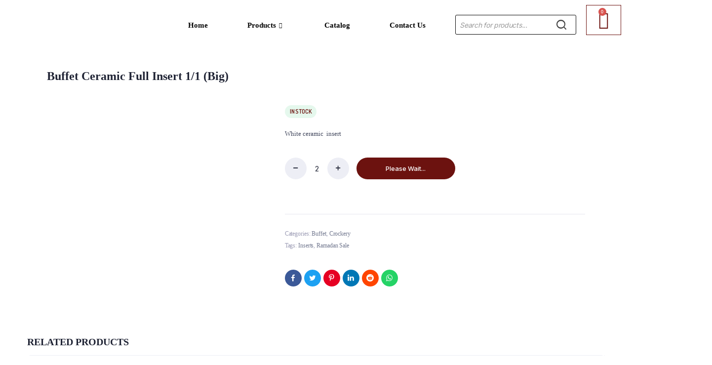

--- FILE ---
content_type: text/html; charset=UTF-8
request_url: https://clique.co.ke/product/buffet-ceramic-full-insert-1-1-big/
body_size: 63356
content:
<!DOCTYPE html>
<html lang="en-US">
<head>
	<meta charset="UTF-8">
	<meta name="viewport" content="width=device-width, initial-scale=1.0"/>
		<title>Buffet Ceramic Full Insert 1/1 (Big) - Clique Ltd</title>
<!-- Google tag (gtag.js) Consent Mode snippet added by Site Kit -->
<script id='google_gtagjs-js-consent-mode'>
window.dataLayer = window.dataLayer || [];function gtag(){dataLayer.push(arguments);}
gtag('consent', 'default', {"ad_personalization":"denied","ad_storage":"denied","ad_user_data":"denied","analytics_storage":"denied","region":["AT","BE","BG","CY","CZ","DE","DK","EE","ES","FI","FR","GB","GR","HR","HU","IE","IS","IT","LI","LT","LU","LV","MT","NL","NO","PL","PT","RO","SE","SI","SK"],"wait_for_update":500});
window._googlesitekitConsentCategoryMap = {"statistics":["analytics_storage"],"marketing":["ad_storage","ad_user_data","ad_personalization"]};
( function () {
	document.addEventListener(
		'wp_listen_for_consent_change',
		function ( event ) {
			if ( event.detail ) {
				var consentParameters = {};
				var hasConsentParameters = false;
				for ( var category in event.detail ) {
					if ( window._googlesitekitConsentCategoryMap[ category ] ) {
						var status = event.detail[ category ];
						var mappedStatus =
							status === 'allow' ? 'granted' : 'denied';
						var parameters =
							window._googlesitekitConsentCategoryMap[ category ];
						for ( var i = 0; i < parameters.length; i++ ) {
							consentParameters[ parameters[ i ] ] = mappedStatus;
						}
						hasConsentParameters = !! parameters.length;
					}
				}
				if ( hasConsentParameters ) {
					gtag( 'consent', 'update', consentParameters );
				}
			}
		}
	);

	function updateGrantedConsent() {
		if ( ! ( window.wp_consent_type || window.wp_fallback_consent_type ) ) {
			return;
		}
		var consentParameters = {};
		var hasConsentParameters = false;
		for ( var category in window._googlesitekitConsentCategoryMap ) {
			if ( window.wp_has_consent && window.wp_has_consent( category ) ) {
				var parameters =
					window._googlesitekitConsentCategoryMap[ category ];
				for ( var i = 0; i < parameters.length; i++ ) {
					consentParameters[ parameters[ i ] ] = 'granted';
				}
				hasConsentParameters =
					hasConsentParameters || !! parameters.length;
			}
		}
		if ( hasConsentParameters ) {
			gtag( 'consent', 'update', consentParameters );
		}
	}
	document.addEventListener(
		'wp_consent_type_defined',
		updateGrantedConsent
	);
	document.addEventListener( 'DOMContentLoaded', function () {
		if ( ! window.waitfor_consent_hook ) {
			updateGrantedConsent();
		}
	} );
} )();
</script>
<!-- End Google tag (gtag.js) Consent Mode snippet added by Site Kit -->
			<meta name="description" content="White ceramic  insert">
<meta name="robots" content="index, follow, max-snippet:-1, max-image-preview:large, max-video-preview:-1">
<link rel="canonical" href="https://clique.co.ke/product/buffet-ceramic-full-insert-1-1-big/">
<meta property="og:url" content="https://clique.co.ke/product/buffet-ceramic-full-insert-1-1-big/">
<meta property="og:site_name" content="Clique Ltd">
<meta property="og:locale" content="en_US">
<meta property="og:type" content="og:product">
<meta property="article:author" content="https://www.facebook.com/cliqueltd">
<meta property="article:publisher" content="https://www.facebook.com/cliqueltd">
<meta property="og:title" content="Buffet Ceramic Full Insert 1/1 (Big) - Clique Ltd">
<meta property="og:description" content="White ceramic  insert">
<meta property="fb:pages" content="">
<meta property="fb:admins" content="">
<meta property="fb:app_id" content="">
<meta name="twitter:card" content="summary">
<meta name="twitter:site" content="https://twitter.com/CliqueLtd">
<meta name="twitter:creator" content="https://twitter.com/CliqueLtd">
<meta name="twitter:title" content="Buffet Ceramic Full Insert 1/1 (Big) - Clique Ltd">
<meta name="twitter:description" content="White ceramic  insert">
<link rel='dns-prefetch' href='//www.googletagmanager.com' />
<link rel='dns-prefetch' href='//fonts.googleapis.com' />
<link rel="alternate" type="application/rss+xml" title="Clique Ltd &raquo; Feed" href="https://clique.co.ke/feed/" />
<link rel="alternate" type="application/rss+xml" title="Clique Ltd &raquo; Comments Feed" href="https://clique.co.ke/comments/feed/" />
<script type="text/javascript">
/* <![CDATA[ */
window._wpemojiSettings = {"baseUrl":"https:\/\/s.w.org\/images\/core\/emoji\/15.0.3\/72x72\/","ext":".png","svgUrl":"https:\/\/s.w.org\/images\/core\/emoji\/15.0.3\/svg\/","svgExt":".svg","source":{"concatemoji":"https:\/\/clique.co.ke\/wp-includes\/js\/wp-emoji-release.min.js?ver=6.5.2"}};
/*! This file is auto-generated */
!function(i,n){var o,s,e;function c(e){try{var t={supportTests:e,timestamp:(new Date).valueOf()};sessionStorage.setItem(o,JSON.stringify(t))}catch(e){}}function p(e,t,n){e.clearRect(0,0,e.canvas.width,e.canvas.height),e.fillText(t,0,0);var t=new Uint32Array(e.getImageData(0,0,e.canvas.width,e.canvas.height).data),r=(e.clearRect(0,0,e.canvas.width,e.canvas.height),e.fillText(n,0,0),new Uint32Array(e.getImageData(0,0,e.canvas.width,e.canvas.height).data));return t.every(function(e,t){return e===r[t]})}function u(e,t,n){switch(t){case"flag":return n(e,"\ud83c\udff3\ufe0f\u200d\u26a7\ufe0f","\ud83c\udff3\ufe0f\u200b\u26a7\ufe0f")?!1:!n(e,"\ud83c\uddfa\ud83c\uddf3","\ud83c\uddfa\u200b\ud83c\uddf3")&&!n(e,"\ud83c\udff4\udb40\udc67\udb40\udc62\udb40\udc65\udb40\udc6e\udb40\udc67\udb40\udc7f","\ud83c\udff4\u200b\udb40\udc67\u200b\udb40\udc62\u200b\udb40\udc65\u200b\udb40\udc6e\u200b\udb40\udc67\u200b\udb40\udc7f");case"emoji":return!n(e,"\ud83d\udc26\u200d\u2b1b","\ud83d\udc26\u200b\u2b1b")}return!1}function f(e,t,n){var r="undefined"!=typeof WorkerGlobalScope&&self instanceof WorkerGlobalScope?new OffscreenCanvas(300,150):i.createElement("canvas"),a=r.getContext("2d",{willReadFrequently:!0}),o=(a.textBaseline="top",a.font="600 32px Arial",{});return e.forEach(function(e){o[e]=t(a,e,n)}),o}function t(e){var t=i.createElement("script");t.src=e,t.defer=!0,i.head.appendChild(t)}"undefined"!=typeof Promise&&(o="wpEmojiSettingsSupports",s=["flag","emoji"],n.supports={everything:!0,everythingExceptFlag:!0},e=new Promise(function(e){i.addEventListener("DOMContentLoaded",e,{once:!0})}),new Promise(function(t){var n=function(){try{var e=JSON.parse(sessionStorage.getItem(o));if("object"==typeof e&&"number"==typeof e.timestamp&&(new Date).valueOf()<e.timestamp+604800&&"object"==typeof e.supportTests)return e.supportTests}catch(e){}return null}();if(!n){if("undefined"!=typeof Worker&&"undefined"!=typeof OffscreenCanvas&&"undefined"!=typeof URL&&URL.createObjectURL&&"undefined"!=typeof Blob)try{var e="postMessage("+f.toString()+"("+[JSON.stringify(s),u.toString(),p.toString()].join(",")+"));",r=new Blob([e],{type:"text/javascript"}),a=new Worker(URL.createObjectURL(r),{name:"wpTestEmojiSupports"});return void(a.onmessage=function(e){c(n=e.data),a.terminate(),t(n)})}catch(e){}c(n=f(s,u,p))}t(n)}).then(function(e){for(var t in e)n.supports[t]=e[t],n.supports.everything=n.supports.everything&&n.supports[t],"flag"!==t&&(n.supports.everythingExceptFlag=n.supports.everythingExceptFlag&&n.supports[t]);n.supports.everythingExceptFlag=n.supports.everythingExceptFlag&&!n.supports.flag,n.DOMReady=!1,n.readyCallback=function(){n.DOMReady=!0}}).then(function(){return e}).then(function(){var e;n.supports.everything||(n.readyCallback(),(e=n.source||{}).concatemoji?t(e.concatemoji):e.wpemoji&&e.twemoji&&(t(e.twemoji),t(e.wpemoji)))}))}((window,document),window._wpemojiSettings);
/* ]]> */
</script>
<link rel='stylesheet' id='elementor-frontend-css' href='https://clique.co.ke/wp-content/plugins/elementor/assets/css/frontend-lite.min.css?ver=3.21.8' type='text/css' media='all' />
<link rel='stylesheet' id='elementor-post-3378-css' href='https://clique.co.ke/wp-content/uploads/elementor/css/post-3378.css?ver=1753280771' type='text/css' media='all' />
<link rel='stylesheet' id='xt-icons-css' href='https://clique.co.ke/wp-content/plugins/xt-woo-floating-cart/xt-framework/includes/customizer/controls/xt_icons/css/xt-icons.css?ver=2.4.0' type='text/css' media='all' />
<link rel='stylesheet' id='xt_framework_add-to-cart-css' href='https://clique.co.ke/wp-content/plugins/xt-woo-floating-cart/xt-framework/includes/modules/add-to-cart/assets/css/add-to-cart.css?ver=2.4.0' type='text/css' media='all' />
<link rel='stylesheet' id='hfe-widgets-style-css' href='https://clique.co.ke/wp-content/plugins/header-footer-elementor/inc/widgets-css/frontend.css?ver=1.6.34' type='text/css' media='all' />
<link rel='stylesheet' id='bdt-uikit-css' href='https://clique.co.ke/wp-content/plugins/bdthemes-element-pack/assets/css/bdt-uikit.css?ver=3.15.1' type='text/css' media='all' />
<link rel='stylesheet' id='ep-helper-css' href='https://clique.co.ke/wp-content/plugins/bdthemes-element-pack/assets/css/ep-helper.css?ver=7.1.2' type='text/css' media='all' />
<style id='wp-emoji-styles-inline-css' type='text/css'>

	img.wp-smiley, img.emoji {
		display: inline !important;
		border: none !important;
		box-shadow: none !important;
		height: 1em !important;
		width: 1em !important;
		margin: 0 0.07em !important;
		vertical-align: -0.1em !important;
		background: none !important;
		padding: 0 !important;
	}
</style>
<link rel='stylesheet' id='wp-block-library-css' href='https://clique.co.ke/wp-includes/css/dist/block-library/style.min.css?ver=6.5.2' type='text/css' media='all' />
<style id='safe-svg-svg-icon-style-inline-css' type='text/css'>
.safe-svg-cover{text-align:center}.safe-svg-cover .safe-svg-inside{display:inline-block;max-width:100%}.safe-svg-cover svg{height:100%;max-height:100%;max-width:100%;width:100%}

</style>
<link rel='stylesheet' id='selectize-css' href='https://clique.co.ke/wp-content/plugins/woocommerce-product-search/css/selectize/selectize.min.css?ver=4.11.0' type='text/css' media='all' />
<link rel='stylesheet' id='wps-price-slider-css' href='https://clique.co.ke/wp-content/plugins/woocommerce-product-search/css/price-slider.min.css?ver=4.11.0' type='text/css' media='all' />
<link rel='stylesheet' id='product-search-css' href='https://clique.co.ke/wp-content/plugins/woocommerce-product-search/css/product-search.min.css?ver=4.11.0' type='text/css' media='all' />
<style id='classic-theme-styles-inline-css' type='text/css'>
/*! This file is auto-generated */
.wp-block-button__link{color:#fff;background-color:#32373c;border-radius:9999px;box-shadow:none;text-decoration:none;padding:calc(.667em + 2px) calc(1.333em + 2px);font-size:1.125em}.wp-block-file__button{background:#32373c;color:#fff;text-decoration:none}
</style>
<style id='global-styles-inline-css' type='text/css'>
body{--wp--preset--color--black: #000000;--wp--preset--color--cyan-bluish-gray: #abb8c3;--wp--preset--color--white: #ffffff;--wp--preset--color--pale-pink: #f78da7;--wp--preset--color--vivid-red: #cf2e2e;--wp--preset--color--luminous-vivid-orange: #ff6900;--wp--preset--color--luminous-vivid-amber: #fcb900;--wp--preset--color--light-green-cyan: #7bdcb5;--wp--preset--color--vivid-green-cyan: #00d084;--wp--preset--color--pale-cyan-blue: #8ed1fc;--wp--preset--color--vivid-cyan-blue: #0693e3;--wp--preset--color--vivid-purple: #9b51e0;--wp--preset--gradient--vivid-cyan-blue-to-vivid-purple: linear-gradient(135deg,rgba(6,147,227,1) 0%,rgb(155,81,224) 100%);--wp--preset--gradient--light-green-cyan-to-vivid-green-cyan: linear-gradient(135deg,rgb(122,220,180) 0%,rgb(0,208,130) 100%);--wp--preset--gradient--luminous-vivid-amber-to-luminous-vivid-orange: linear-gradient(135deg,rgba(252,185,0,1) 0%,rgba(255,105,0,1) 100%);--wp--preset--gradient--luminous-vivid-orange-to-vivid-red: linear-gradient(135deg,rgba(255,105,0,1) 0%,rgb(207,46,46) 100%);--wp--preset--gradient--very-light-gray-to-cyan-bluish-gray: linear-gradient(135deg,rgb(238,238,238) 0%,rgb(169,184,195) 100%);--wp--preset--gradient--cool-to-warm-spectrum: linear-gradient(135deg,rgb(74,234,220) 0%,rgb(151,120,209) 20%,rgb(207,42,186) 40%,rgb(238,44,130) 60%,rgb(251,105,98) 80%,rgb(254,248,76) 100%);--wp--preset--gradient--blush-light-purple: linear-gradient(135deg,rgb(255,206,236) 0%,rgb(152,150,240) 100%);--wp--preset--gradient--blush-bordeaux: linear-gradient(135deg,rgb(254,205,165) 0%,rgb(254,45,45) 50%,rgb(107,0,62) 100%);--wp--preset--gradient--luminous-dusk: linear-gradient(135deg,rgb(255,203,112) 0%,rgb(199,81,192) 50%,rgb(65,88,208) 100%);--wp--preset--gradient--pale-ocean: linear-gradient(135deg,rgb(255,245,203) 0%,rgb(182,227,212) 50%,rgb(51,167,181) 100%);--wp--preset--gradient--electric-grass: linear-gradient(135deg,rgb(202,248,128) 0%,rgb(113,206,126) 100%);--wp--preset--gradient--midnight: linear-gradient(135deg,rgb(2,3,129) 0%,rgb(40,116,252) 100%);--wp--preset--font-size--small: 13px;--wp--preset--font-size--medium: 20px;--wp--preset--font-size--large: 36px;--wp--preset--font-size--x-large: 42px;--wp--preset--spacing--20: 0.44rem;--wp--preset--spacing--30: 0.67rem;--wp--preset--spacing--40: 1rem;--wp--preset--spacing--50: 1.5rem;--wp--preset--spacing--60: 2.25rem;--wp--preset--spacing--70: 3.38rem;--wp--preset--spacing--80: 5.06rem;--wp--preset--shadow--natural: 6px 6px 9px rgba(0, 0, 0, 0.2);--wp--preset--shadow--deep: 12px 12px 50px rgba(0, 0, 0, 0.4);--wp--preset--shadow--sharp: 6px 6px 0px rgba(0, 0, 0, 0.2);--wp--preset--shadow--outlined: 6px 6px 0px -3px rgba(255, 255, 255, 1), 6px 6px rgba(0, 0, 0, 1);--wp--preset--shadow--crisp: 6px 6px 0px rgba(0, 0, 0, 1);}:where(.is-layout-flex){gap: 0.5em;}:where(.is-layout-grid){gap: 0.5em;}body .is-layout-flow > .alignleft{float: left;margin-inline-start: 0;margin-inline-end: 2em;}body .is-layout-flow > .alignright{float: right;margin-inline-start: 2em;margin-inline-end: 0;}body .is-layout-flow > .aligncenter{margin-left: auto !important;margin-right: auto !important;}body .is-layout-constrained > .alignleft{float: left;margin-inline-start: 0;margin-inline-end: 2em;}body .is-layout-constrained > .alignright{float: right;margin-inline-start: 2em;margin-inline-end: 0;}body .is-layout-constrained > .aligncenter{margin-left: auto !important;margin-right: auto !important;}body .is-layout-constrained > :where(:not(.alignleft):not(.alignright):not(.alignfull)){max-width: var(--wp--style--global--content-size);margin-left: auto !important;margin-right: auto !important;}body .is-layout-constrained > .alignwide{max-width: var(--wp--style--global--wide-size);}body .is-layout-flex{display: flex;}body .is-layout-flex{flex-wrap: wrap;align-items: center;}body .is-layout-flex > *{margin: 0;}body .is-layout-grid{display: grid;}body .is-layout-grid > *{margin: 0;}:where(.wp-block-columns.is-layout-flex){gap: 2em;}:where(.wp-block-columns.is-layout-grid){gap: 2em;}:where(.wp-block-post-template.is-layout-flex){gap: 1.25em;}:where(.wp-block-post-template.is-layout-grid){gap: 1.25em;}.has-black-color{color: var(--wp--preset--color--black) !important;}.has-cyan-bluish-gray-color{color: var(--wp--preset--color--cyan-bluish-gray) !important;}.has-white-color{color: var(--wp--preset--color--white) !important;}.has-pale-pink-color{color: var(--wp--preset--color--pale-pink) !important;}.has-vivid-red-color{color: var(--wp--preset--color--vivid-red) !important;}.has-luminous-vivid-orange-color{color: var(--wp--preset--color--luminous-vivid-orange) !important;}.has-luminous-vivid-amber-color{color: var(--wp--preset--color--luminous-vivid-amber) !important;}.has-light-green-cyan-color{color: var(--wp--preset--color--light-green-cyan) !important;}.has-vivid-green-cyan-color{color: var(--wp--preset--color--vivid-green-cyan) !important;}.has-pale-cyan-blue-color{color: var(--wp--preset--color--pale-cyan-blue) !important;}.has-vivid-cyan-blue-color{color: var(--wp--preset--color--vivid-cyan-blue) !important;}.has-vivid-purple-color{color: var(--wp--preset--color--vivid-purple) !important;}.has-black-background-color{background-color: var(--wp--preset--color--black) !important;}.has-cyan-bluish-gray-background-color{background-color: var(--wp--preset--color--cyan-bluish-gray) !important;}.has-white-background-color{background-color: var(--wp--preset--color--white) !important;}.has-pale-pink-background-color{background-color: var(--wp--preset--color--pale-pink) !important;}.has-vivid-red-background-color{background-color: var(--wp--preset--color--vivid-red) !important;}.has-luminous-vivid-orange-background-color{background-color: var(--wp--preset--color--luminous-vivid-orange) !important;}.has-luminous-vivid-amber-background-color{background-color: var(--wp--preset--color--luminous-vivid-amber) !important;}.has-light-green-cyan-background-color{background-color: var(--wp--preset--color--light-green-cyan) !important;}.has-vivid-green-cyan-background-color{background-color: var(--wp--preset--color--vivid-green-cyan) !important;}.has-pale-cyan-blue-background-color{background-color: var(--wp--preset--color--pale-cyan-blue) !important;}.has-vivid-cyan-blue-background-color{background-color: var(--wp--preset--color--vivid-cyan-blue) !important;}.has-vivid-purple-background-color{background-color: var(--wp--preset--color--vivid-purple) !important;}.has-black-border-color{border-color: var(--wp--preset--color--black) !important;}.has-cyan-bluish-gray-border-color{border-color: var(--wp--preset--color--cyan-bluish-gray) !important;}.has-white-border-color{border-color: var(--wp--preset--color--white) !important;}.has-pale-pink-border-color{border-color: var(--wp--preset--color--pale-pink) !important;}.has-vivid-red-border-color{border-color: var(--wp--preset--color--vivid-red) !important;}.has-luminous-vivid-orange-border-color{border-color: var(--wp--preset--color--luminous-vivid-orange) !important;}.has-luminous-vivid-amber-border-color{border-color: var(--wp--preset--color--luminous-vivid-amber) !important;}.has-light-green-cyan-border-color{border-color: var(--wp--preset--color--light-green-cyan) !important;}.has-vivid-green-cyan-border-color{border-color: var(--wp--preset--color--vivid-green-cyan) !important;}.has-pale-cyan-blue-border-color{border-color: var(--wp--preset--color--pale-cyan-blue) !important;}.has-vivid-cyan-blue-border-color{border-color: var(--wp--preset--color--vivid-cyan-blue) !important;}.has-vivid-purple-border-color{border-color: var(--wp--preset--color--vivid-purple) !important;}.has-vivid-cyan-blue-to-vivid-purple-gradient-background{background: var(--wp--preset--gradient--vivid-cyan-blue-to-vivid-purple) !important;}.has-light-green-cyan-to-vivid-green-cyan-gradient-background{background: var(--wp--preset--gradient--light-green-cyan-to-vivid-green-cyan) !important;}.has-luminous-vivid-amber-to-luminous-vivid-orange-gradient-background{background: var(--wp--preset--gradient--luminous-vivid-amber-to-luminous-vivid-orange) !important;}.has-luminous-vivid-orange-to-vivid-red-gradient-background{background: var(--wp--preset--gradient--luminous-vivid-orange-to-vivid-red) !important;}.has-very-light-gray-to-cyan-bluish-gray-gradient-background{background: var(--wp--preset--gradient--very-light-gray-to-cyan-bluish-gray) !important;}.has-cool-to-warm-spectrum-gradient-background{background: var(--wp--preset--gradient--cool-to-warm-spectrum) !important;}.has-blush-light-purple-gradient-background{background: var(--wp--preset--gradient--blush-light-purple) !important;}.has-blush-bordeaux-gradient-background{background: var(--wp--preset--gradient--blush-bordeaux) !important;}.has-luminous-dusk-gradient-background{background: var(--wp--preset--gradient--luminous-dusk) !important;}.has-pale-ocean-gradient-background{background: var(--wp--preset--gradient--pale-ocean) !important;}.has-electric-grass-gradient-background{background: var(--wp--preset--gradient--electric-grass) !important;}.has-midnight-gradient-background{background: var(--wp--preset--gradient--midnight) !important;}.has-small-font-size{font-size: var(--wp--preset--font-size--small) !important;}.has-medium-font-size{font-size: var(--wp--preset--font-size--medium) !important;}.has-large-font-size{font-size: var(--wp--preset--font-size--large) !important;}.has-x-large-font-size{font-size: var(--wp--preset--font-size--x-large) !important;}
.wp-block-navigation a:where(:not(.wp-element-button)){color: inherit;}
:where(.wp-block-post-template.is-layout-flex){gap: 1.25em;}:where(.wp-block-post-template.is-layout-grid){gap: 1.25em;}
:where(.wp-block-columns.is-layout-flex){gap: 2em;}:where(.wp-block-columns.is-layout-grid){gap: 2em;}
.wp-block-pullquote{font-size: 1.5em;line-height: 1.6;}
</style>
<link rel='stylesheet' id='contact-form-7-css' href='https://clique.co.ke/wp-content/plugins/contact-form-7/includes/css/styles.css?ver=5.9.5' type='text/css' media='all' />
<link rel='stylesheet' id='dashicons-css' href='https://clique.co.ke/wp-includes/css/dashicons.min.css?ver=6.5.2' type='text/css' media='all' />
<link rel='stylesheet' id='rmp-menu-styles-css' href='https://clique.co.ke/wp-content/uploads/rmp-menu/css/rmp-menu.css?ver=09.19.18' type='text/css' media='all' />
<link rel='stylesheet' id='bodhi-svgs-attachment-css' href='https://clique.co.ke/wp-content/plugins/svg-support/css/svgs-attachment.css?ver=6.5.2' type='text/css' media='all' />
<link rel='stylesheet' id='uaf_client_css-css' href='https://clique.co.ke/wp-content/uploads/useanyfont/uaf.css?ver=1716942700' type='text/css' media='all' />
<link rel='stylesheet' id='photoswipe-css' href='https://clique.co.ke/wp-content/plugins/woocommerce/assets/css/photoswipe/photoswipe.min.css?ver=8.9.3' type='text/css' media='all' />
<link rel='stylesheet' id='photoswipe-default-skin-css' href='https://clique.co.ke/wp-content/plugins/woocommerce/assets/css/photoswipe/default-skin/default-skin.min.css?ver=8.9.3' type='text/css' media='all' />
<style id='woocommerce-inline-inline-css' type='text/css'>
.woocommerce form .form-row .required { visibility: visible; }
</style>
<link rel='stylesheet' id='select2-css' href='https://clique.co.ke/wp-content/plugins/woocommerce/assets/css/select2.css?ver=8.9.3' type='text/css' media='all' />
<link rel='stylesheet' id='b2bking_main_style-css' href='https://clique.co.ke/wp-content/plugins/b2bking-the-ultimate-woocommerce-b2b-plugin/public/../includes/assets/css/style.min.css?ver=1714723805' type='text/css' media='all' />
<link rel='stylesheet' id='klb-single-ajax-css' href='https://clique.co.ke/wp-content/plugins/bacola-core/woocommerce-filter/single-ajax/css/single-ajax.css?ver=1.0' type='text/css' media='all' />
<link rel='stylesheet' id='klb-notice-ajax-css' href='https://clique.co.ke/wp-content/plugins/bacola-core/woocommerce-filter/notice-ajax/css/notice-ajax.css?ver=1.0' type='text/css' media='all' />
<link rel='stylesheet' id='klb-back-to-top-css' href='https://clique.co.ke/wp-content/plugins/bacola-core/woocommerce-filter/back-to-top/css/back-to-top.css?ver=1.0' type='text/css' media='all' />
<link rel='stylesheet' id='klbtheme-swatches-css' href='https://clique.co.ke/wp-content/plugins/bacola-core/woocommerce-filter/swatches/css/swatches.css?ver=6.5.2' type='text/css' media='all' />
<link rel='stylesheet' id='bacola-ajax-search-css' href='https://clique.co.ke/wp-content/plugins/bacola-core/woocommerce-filter/ajax-search/css/ajax-search.css?ver=1.0' type='text/css' media='all' />
<link rel='stylesheet' id='hfe-style-css' href='https://clique.co.ke/wp-content/plugins/header-footer-elementor/assets/css/header-footer-elementor.css?ver=1.6.34' type='text/css' media='all' />
<link rel='stylesheet' id='jet-blocks-css' href='https://clique.co.ke/wp-content/uploads/elementor/css/custom-jet-blocks.css?ver=1.3.12' type='text/css' media='all' />
<link rel='stylesheet' id='elementor-icons-css' href='https://clique.co.ke/wp-content/plugins/elementor/assets/lib/eicons/css/elementor-icons.min.css?ver=5.29.0' type='text/css' media='all' />
<link rel='stylesheet' id='swiper-css' href='https://clique.co.ke/wp-content/plugins/elementor/assets/lib/swiper/v8/css/swiper.min.css?ver=8.4.5' type='text/css' media='all' />
<link rel='stylesheet' id='elementor-post-5-css' href='https://clique.co.ke/wp-content/uploads/elementor/css/post-5.css?ver=1753280772' type='text/css' media='all' />
<link rel='stylesheet' id='elementor-pro-css' href='https://clique.co.ke/wp-content/plugins/elementor-pro/assets/css/frontend-lite.min.css?ver=3.21.3' type='text/css' media='all' />
<link rel='stylesheet' id='elementor-post-4328-css' href='https://clique.co.ke/wp-content/uploads/elementor/css/post-4328.css?ver=1753280775' type='text/css' media='all' />
<link rel='stylesheet' id='woo-variation-swatches-css' href='https://clique.co.ke/wp-content/plugins/woo-variation-swatches/assets/css/frontend.min.css?ver=1714722565' type='text/css' media='all' />
<style id='woo-variation-swatches-inline-css' type='text/css'>
:root {
--wvs-tick:url("data:image/svg+xml;utf8,%3Csvg filter='drop-shadow(0px 0px 2px rgb(0 0 0 / .8))' xmlns='http://www.w3.org/2000/svg'  viewBox='0 0 30 30'%3E%3Cpath fill='none' stroke='%23ffffff' stroke-linecap='round' stroke-linejoin='round' stroke-width='4' d='M4 16L11 23 27 7'/%3E%3C/svg%3E");

--wvs-cross:url("data:image/svg+xml;utf8,%3Csvg filter='drop-shadow(0px 0px 5px rgb(255 255 255 / .6))' xmlns='http://www.w3.org/2000/svg' width='72px' height='72px' viewBox='0 0 24 24'%3E%3Cpath fill='none' stroke='%23ff0000' stroke-linecap='round' stroke-width='0.6' d='M5 5L19 19M19 5L5 19'/%3E%3C/svg%3E");
--wvs-single-product-item-width:30px;
--wvs-single-product-item-height:30px;
--wvs-single-product-item-font-size:16px}
</style>
<link rel='stylesheet' id='xtfw_notice-css' href='https://clique.co.ke/wp-content/plugins/xt-woo-floating-cart/xt-framework/includes/notices/assets/css/frontend-notices.css?ver=2.4.0' type='text/css' media='all' />
<link rel='stylesheet' id='xt-woo-floating-cart-css' href='https://clique.co.ke/wp-content/plugins/xt-woo-floating-cart/public/assets/css/frontend.css?ver=2.7.5' type='text/css' media='all' />
<link rel='stylesheet' id='hint-css' href='https://clique.co.ke/wp-content/plugins/woo-smart-compare/assets/libs/hint/hint.min.css?ver=6.5.2' type='text/css' media='all' />
<link rel='stylesheet' id='perfect-scrollbar-css' href='https://clique.co.ke/wp-content/plugins/woo-smart-compare/assets/libs/perfect-scrollbar/css/perfect-scrollbar.min.css?ver=6.5.2' type='text/css' media='all' />
<link rel='stylesheet' id='perfect-scrollbar-wpc-css' href='https://clique.co.ke/wp-content/plugins/woo-smart-compare/assets/libs/perfect-scrollbar/css/custom-theme.css?ver=6.5.2' type='text/css' media='all' />
<link rel='stylesheet' id='woosc-frontend-css' href='https://clique.co.ke/wp-content/plugins/woo-smart-compare/assets/css/frontend.css?ver=6.2.6' type='text/css' media='all' />
<link rel='stylesheet' id='dgwt-wcas-style-css' href='https://clique.co.ke/wp-content/plugins/ajax-search-for-woocommerce-premium/assets/css/style.min.css?ver=1.22.1' type='text/css' media='all' />
<link rel='preload' as='font' type='font/woff2' crossorigin='anonymous' id='tinvwl-webfont-font-css' href='https://clique.co.ke/wp-content/plugins/ti-woocommerce-wishlist/assets/fonts/tinvwl-webfont.woff2?ver=xu2uyi'  media='all' />
<link rel='stylesheet' id='tinvwl-webfont-css' href='https://clique.co.ke/wp-content/plugins/ti-woocommerce-wishlist/assets/css/webfont.min.css?ver=2.8.2' type='text/css' media='all' />
<link rel='stylesheet' id='tinvwl-css' href='https://clique.co.ke/wp-content/plugins/ti-woocommerce-wishlist/assets/css/public.min.css?ver=2.8.2' type='text/css' media='all' />
<link rel='stylesheet' id='bootstrap-css' href='https://clique.co.ke/wp-content/themes/bacola/assets/css/bootstrap.min.css?ver=1.0' type='text/css' media='all' />
<link rel='stylesheet' id='bacola-base-css' href='https://clique.co.ke/wp-content/themes/bacola/assets/css/base.css?ver=1.0' type='text/css' media='all' />
<link rel='stylesheet' id='bacola-font-dmsans-css' href='//fonts.googleapis.com/css2?family=Inter:wght@100;200;300;400;500;600;700;800;900&#038;subset=latin,latin-ext' type='text/css' media='all' />
<link rel='stylesheet' id='bacola-font-crimson-css' href='//fonts.googleapis.com/css2?family=Dosis:wght@200;300;400;500;600;700;800&#038;subset=latin,latin-ext' type='text/css' media='all' />
<link rel='stylesheet' id='bacola-style-css' href='https://clique.co.ke/wp-content/themes/bacola/style.css?ver=6.5.2' type='text/css' media='all' />
<link rel='stylesheet' id='elementor-icons-ekiticons-css' href='https://clique.co.ke/wp-content/plugins/elementskit-lite/modules/elementskit-icon-pack/assets/css/ekiticons.css?ver=3.1.4' type='text/css' media='all' />
<link rel='stylesheet' id='jquery-ui-css' href='https://clique.co.ke/wp-content/plugins/pwfwoofilter/assets/css/frontend/jquery-ui/jquery-ui.min.css?ver=1.12.1' type='text/css' media='all' />
<link rel='stylesheet' id='pwf-woo-filter-css' href='https://clique.co.ke/wp-content/plugins/pwfwoofilter/assets/css/frontend/style.min.css?ver=1.9.1' type='text/css' media='all' />
<link rel='stylesheet' id='ekit-widget-styles-css' href='https://clique.co.ke/wp-content/plugins/elementskit-lite/widgets/init/assets/css/widget-styles.css?ver=3.1.4' type='text/css' media='all' />
<link rel='stylesheet' id='ekit-widget-styles-pro-css' href='https://clique.co.ke/wp-content/plugins/elementskit/widgets/init/assets/css/widget-styles-pro.css?ver=3.1.0' type='text/css' media='all' />
<link rel='stylesheet' id='ekit-responsive-css' href='https://clique.co.ke/wp-content/plugins/elementskit-lite/widgets/init/assets/css/responsive.css?ver=3.1.4' type='text/css' media='all' />
<link rel='stylesheet' id='lepopup-style-css' href='https://clique.co.ke/wp-content/plugins/halfdata-green-popups/css/style.css?ver=7.42' type='text/css' media='all' />
<link rel='stylesheet' id='airdatepicker-css' href='https://clique.co.ke/wp-content/plugins/halfdata-green-popups/css/airdatepicker.css?ver=7.42' type='text/css' media='all' />
<link rel='stylesheet' id='google-fonts-1-css' href='https://fonts.googleapis.com/css?family=Roboto%3A100%2C100italic%2C200%2C200italic%2C300%2C300italic%2C400%2C400italic%2C500%2C500italic%2C600%2C600italic%2C700%2C700italic%2C800%2C800italic%2C900%2C900italic&#038;display=auto&#038;ver=6.5.2' type='text/css' media='all' />
<link rel="preconnect" href="https://fonts.gstatic.com/" crossorigin><script type="text/template" id="tmpl-variation-template">
	<div class="woocommerce-variation-description">{{{ data.variation.variation_description }}}</div>
	<div class="woocommerce-variation-price">{{{ data.variation.price_html }}}</div>
	<div class="woocommerce-variation-availability">{{{ data.variation.availability_html }}}</div>
</script>
<script type="text/template" id="tmpl-unavailable-variation-template">
	<p>Sorry, this product is unavailable. Please choose a different combination.</p>
</script>
<script type="text/javascript" src="https://clique.co.ke/wp-includes/js/jquery/jquery.min.js?ver=3.7.1" id="jquery-core-js"></script>
<script type="text/javascript" src="https://clique.co.ke/wp-includes/js/jquery/jquery-migrate.min.js?ver=3.4.1" id="jquery-migrate-js"></script>
<script type="text/javascript" id="xtfw-inline-js-after">
/* <![CDATA[ */
                    window.XT = (typeof window.XT !== "undefined") ? window.XT : {};
        
                    XT.isTouchDevice = function () {
                        return ("ontouchstart" in document.documentElement);
                    };
                    
                    (function( $ ) {
                        if (XT.isTouchDevice()) {
                            $("html").addClass("xtfw-touchevents");
                        }else{        
                            $("html").addClass("xtfw-no-touchevents");
                        }
                    })( jQuery );
                
/* ]]> */
</script>
<script type="text/javascript" src="https://clique.co.ke/wp-content/plugins/xt-woo-floating-cart/xt-framework/assets/js/jquery.ajaxqueue-min.js?ver=2.4.0" id="xt-jquery-ajaxqueue-js"></script>
<script type="text/javascript" src="https://clique.co.ke/wp-content/plugins/woocommerce/assets/js/jquery-blockui/jquery.blockUI.min.js?ver=2.7.0-wc.8.9.3" id="jquery-blockui-js" data-wp-strategy="defer"></script>
<script type="text/javascript" id="wc-add-to-cart-js-extra">
/* <![CDATA[ */
var wc_add_to_cart_params = {"ajax_url":"\/wp-admin\/admin-ajax.php","wc_ajax_url":"\/?wc-ajax=%%endpoint%%","i18n_view_cart":"View cart","cart_url":"https:\/\/clique.co.ke\/cart-2\/","is_cart":"","cart_redirect_after_add":"no"};
/* ]]> */
</script>
<script type="text/javascript" src="https://clique.co.ke/wp-content/plugins/woocommerce/assets/js/frontend/add-to-cart.min.js?ver=8.9.3" id="wc-add-to-cart-js" data-wp-strategy="defer"></script>
<script type="text/javascript" id="xt_framework_add-to-cart-js-extra">
/* <![CDATA[ */
var XT_ATC = {"customizerConfigId":"xt_framework_add-to-cart","ajaxUrl":"https:\/\/clique.co.ke\/?wc-ajax=%%endpoint%%","ajaxAddToCart":"1","ajaxSinglePageAddToCart":"","singleRefreshFragments":"1","singleScrollToNotice":"1","singleScrollToNoticeTimeout":"","isProductPage":"1","overrideSpinner":"","spinnerIcon":"","checkmarkIcon":"","redirectionEnabled":"","redirectionTo":"https:\/\/clique.co.ke\/cart-2\/"};
/* ]]> */
</script>
<script type="text/javascript" src="https://clique.co.ke/wp-content/plugins/xt-woo-floating-cart/xt-framework/includes/modules/add-to-cart/assets/js/add-to-cart-min.js?ver=2.4.0" id="xt_framework_add-to-cart-js"></script>
<script type="text/javascript" src="https://clique.co.ke/wp-content/plugins/svg-support/vendor/DOMPurify/DOMPurify.min.js?ver=1.0.1" id="bodhi-dompurify-library-js"></script>
<script type="text/javascript" src="https://clique.co.ke/wp-content/plugins/svg-support/js/min/svgs-inline-min.js?ver=1.0.1" id="bodhi_svg_inline-js"></script>
<script type="text/javascript" id="bodhi_svg_inline-js-after">
/* <![CDATA[ */
cssTarget="img.style-svg";ForceInlineSVGActive="false";frontSanitizationEnabled="on";
/* ]]> */
</script>
<script type="text/javascript" src="https://clique.co.ke/wp-content/plugins/woocommerce/assets/js/js-cookie/js.cookie.min.js?ver=2.1.4-wc.8.9.3" id="js-cookie-js" data-wp-strategy="defer"></script>
<script type="text/javascript" src="https://clique.co.ke/wp-content/plugins/woocommerce/assets/js/zoom/jquery.zoom.min.js?ver=1.7.21-wc.8.9.3" id="zoom-js" defer="defer" data-wp-strategy="defer"></script>
<script type="text/javascript" src="https://clique.co.ke/wp-content/plugins/woocommerce/assets/js/flexslider/jquery.flexslider.min.js?ver=2.7.2-wc.8.9.3" id="flexslider-js" defer="defer" data-wp-strategy="defer"></script>
<script type="text/javascript" src="https://clique.co.ke/wp-content/plugins/woocommerce/assets/js/photoswipe/photoswipe.min.js?ver=4.1.1-wc.8.9.3" id="photoswipe-js" defer="defer" data-wp-strategy="defer"></script>
<script type="text/javascript" src="https://clique.co.ke/wp-content/plugins/woocommerce/assets/js/photoswipe/photoswipe-ui-default.min.js?ver=4.1.1-wc.8.9.3" id="photoswipe-ui-default-js" defer="defer" data-wp-strategy="defer"></script>
<script type="text/javascript" id="wc-single-product-js-extra">
/* <![CDATA[ */
var wc_single_product_params = {"i18n_required_rating_text":"Please select a rating","review_rating_required":"yes","flexslider":{"rtl":false,"animation":"slide","smoothHeight":true,"directionNav":false,"controlNav":"thumbnails","slideshow":false,"animationSpeed":500,"animationLoop":false,"allowOneSlide":false},"zoom_enabled":"1","zoom_options":[],"photoswipe_enabled":"1","photoswipe_options":{"shareEl":false,"closeOnScroll":false,"history":false,"hideAnimationDuration":0,"showAnimationDuration":0},"flexslider_enabled":"1"};
/* ]]> */
</script>
<script type="text/javascript" src="https://clique.co.ke/wp-content/plugins/woocommerce/assets/js/frontend/single-product.min.js?ver=8.9.3" id="wc-single-product-js" defer="defer" data-wp-strategy="defer"></script>
<script type="text/javascript" id="woocommerce-js-extra">
/* <![CDATA[ */
var woocommerce_params = {"ajax_url":"\/wp-admin\/admin-ajax.php","wc_ajax_url":"\/?wc-ajax=%%endpoint%%"};
/* ]]> */
</script>
<script type="text/javascript" src="https://clique.co.ke/wp-content/plugins/woocommerce/assets/js/frontend/woocommerce.min.js?ver=8.9.3" id="woocommerce-js" defer="defer" data-wp-strategy="defer"></script>
<script type="text/javascript" src="https://clique.co.ke/wp-content/plugins/woocommerce/assets/js/selectWoo/selectWoo.full.min.js?ver=1.0.9-wc.8.9.3" id="selectWoo-js" defer="defer" data-wp-strategy="defer"></script>
<script type="text/javascript" id="wc-country-select-js-extra">
/* <![CDATA[ */
var wc_country_select_params = {"countries":"{\"KE\":{\"KE01\":\"Baringo\",\"KE02\":\"Bomet\",\"KE03\":\"Bungoma\",\"KE04\":\"Busia\",\"KE05\":\"Elgeyo-Marakwet\",\"KE06\":\"Embu\",\"KE07\":\"Garissa\",\"KE08\":\"Homa Bay\",\"KE09\":\"Isiolo\",\"KE10\":\"Kajiado\",\"KE11\":\"Kakamega\",\"KE12\":\"Kericho\",\"KE13\":\"Kiambu\",\"KE14\":\"Kilifi\",\"KE15\":\"Kirinyaga\",\"KE16\":\"Kisii\",\"KE17\":\"Kisumu\",\"KE18\":\"Kitui\",\"KE19\":\"Kwale\",\"KE20\":\"Laikipia\",\"KE21\":\"Lamu\",\"KE22\":\"Machakos\",\"KE23\":\"Makueni\",\"KE24\":\"Mandera\",\"KE25\":\"Marsabit\",\"KE26\":\"Meru\",\"KE27\":\"Migori\",\"KE28\":\"Mombasa\",\"KE29\":\"Murang\\u2019a\",\"KE30\":\"Nairobi County\",\"KE31\":\"Nakuru\",\"KE32\":\"Nandi\",\"KE33\":\"Narok\",\"KE34\":\"Nyamira\",\"KE35\":\"Nyandarua\",\"KE36\":\"Nyeri\",\"KE37\":\"Samburu\",\"KE38\":\"Siaya\",\"KE39\":\"Taita-Taveta\",\"KE40\":\"Tana River\",\"KE41\":\"Tharaka-Nithi\",\"KE42\":\"Trans Nzoia\",\"KE43\":\"Turkana\",\"KE44\":\"Uasin Gishu\",\"KE45\":\"Vihiga\",\"KE46\":\"Wajir\",\"KE47\":\"West Pokot\"},\"TZ\":{\"TZ01\":\"Arusha\",\"TZ02\":\"Dar es Salaam\",\"TZ03\":\"Dodoma\",\"TZ04\":\"Iringa\",\"TZ05\":\"Kagera\",\"TZ06\":\"Pemba North\",\"TZ07\":\"Zanzibar North\",\"TZ08\":\"Kigoma\",\"TZ09\":\"Kilimanjaro\",\"TZ10\":\"Pemba South\",\"TZ11\":\"Zanzibar South\",\"TZ12\":\"Lindi\",\"TZ13\":\"Mara\",\"TZ14\":\"Mbeya\",\"TZ15\":\"Zanzibar West\",\"TZ16\":\"Morogoro\",\"TZ17\":\"Mtwara\",\"TZ18\":\"Mwanza\",\"TZ19\":\"Coast\",\"TZ20\":\"Rukwa\",\"TZ21\":\"Ruvuma\",\"TZ22\":\"Shinyanga\",\"TZ23\":\"Singida\",\"TZ24\":\"Tabora\",\"TZ25\":\"Tanga\",\"TZ26\":\"Manyara\",\"TZ27\":\"Geita\",\"TZ28\":\"Katavi\",\"TZ29\":\"Njombe\",\"TZ30\":\"Simiyu\"},\"UG\":{\"UG314\":\"Abim\",\"UG301\":\"Adjumani\",\"UG322\":\"Agago\",\"UG323\":\"Alebtong\",\"UG315\":\"Amolatar\",\"UG324\":\"Amudat\",\"UG216\":\"Amuria\",\"UG316\":\"Amuru\",\"UG302\":\"Apac\",\"UG303\":\"Arua\",\"UG217\":\"Budaka\",\"UG218\":\"Bududa\",\"UG201\":\"Bugiri\",\"UG235\":\"Bugweri\",\"UG420\":\"Buhweju\",\"UG117\":\"Buikwe\",\"UG219\":\"Bukedea\",\"UG118\":\"Bukomansimbi\",\"UG220\":\"Bukwa\",\"UG225\":\"Bulambuli\",\"UG416\":\"Buliisa\",\"UG401\":\"Bundibugyo\",\"UG430\":\"Bunyangabu\",\"UG402\":\"Bushenyi\",\"UG202\":\"Busia\",\"UG221\":\"Butaleja\",\"UG119\":\"Butambala\",\"UG233\":\"Butebo\",\"UG120\":\"Buvuma\",\"UG226\":\"Buyende\",\"UG317\":\"Dokolo\",\"UG121\":\"Gomba\",\"UG304\":\"Gulu\",\"UG403\":\"Hoima\",\"UG417\":\"Ibanda\",\"UG203\":\"Iganga\",\"UG418\":\"Isingiro\",\"UG204\":\"Jinja\",\"UG318\":\"Kaabong\",\"UG404\":\"Kabale\",\"UG405\":\"Kabarole\",\"UG213\":\"Kaberamaido\",\"UG427\":\"Kagadi\",\"UG428\":\"Kakumiro\",\"UG101\":\"Kalangala\",\"UG222\":\"Kaliro\",\"UG122\":\"Kalungu\",\"UG102\":\"Kampala\",\"UG205\":\"Kamuli\",\"UG413\":\"Kamwenge\",\"UG414\":\"Kanungu\",\"UG206\":\"Kapchorwa\",\"UG236\":\"Kapelebyong\",\"UG126\":\"Kasanda\",\"UG406\":\"Kasese\",\"UG207\":\"Katakwi\",\"UG112\":\"Kayunga\",\"UG407\":\"Kibaale\",\"UG103\":\"Kiboga\",\"UG227\":\"Kibuku\",\"UG432\":\"Kikuube\",\"UG419\":\"Kiruhura\",\"UG421\":\"Kiryandongo\",\"UG408\":\"Kisoro\",\"UG305\":\"Kitgum\",\"UG319\":\"Koboko\",\"UG325\":\"Kole\",\"UG306\":\"Kotido\",\"UG208\":\"Kumi\",\"UG333\":\"Kwania\",\"UG228\":\"Kween\",\"UG123\":\"Kyankwanzi\",\"UG422\":\"Kyegegwa\",\"UG415\":\"Kyenjojo\",\"UG125\":\"Kyotera\",\"UG326\":\"Lamwo\",\"UG307\":\"Lira\",\"UG229\":\"Luuka\",\"UG104\":\"Luwero\",\"UG124\":\"Lwengo\",\"UG114\":\"Lyantonde\",\"UG223\":\"Manafwa\",\"UG320\":\"Maracha\",\"UG105\":\"Masaka\",\"UG409\":\"Masindi\",\"UG214\":\"Mayuge\",\"UG209\":\"Mbale\",\"UG410\":\"Mbarara\",\"UG423\":\"Mitooma\",\"UG115\":\"Mityana\",\"UG308\":\"Moroto\",\"UG309\":\"Moyo\",\"UG106\":\"Mpigi\",\"UG107\":\"Mubende\",\"UG108\":\"Mukono\",\"UG334\":\"Nabilatuk\",\"UG311\":\"Nakapiripirit\",\"UG116\":\"Nakaseke\",\"UG109\":\"Nakasongola\",\"UG230\":\"Namayingo\",\"UG234\":\"Namisindwa\",\"UG224\":\"Namutumba\",\"UG327\":\"Napak\",\"UG310\":\"Nebbi\",\"UG231\":\"Ngora\",\"UG424\":\"Ntoroko\",\"UG411\":\"Ntungamo\",\"UG328\":\"Nwoya\",\"UG331\":\"Omoro\",\"UG329\":\"Otuke\",\"UG321\":\"Oyam\",\"UG312\":\"Pader\",\"UG332\":\"Pakwach\",\"UG210\":\"Pallisa\",\"UG110\":\"Rakai\",\"UG429\":\"Rubanda\",\"UG425\":\"Rubirizi\",\"UG431\":\"Rukiga\",\"UG412\":\"Rukungiri\",\"UG111\":\"Sembabule\",\"UG232\":\"Serere\",\"UG426\":\"Sheema\",\"UG215\":\"Sironko\",\"UG211\":\"Soroti\",\"UG212\":\"Tororo\",\"UG113\":\"Wakiso\",\"UG313\":\"Yumbe\",\"UG330\":\"Zombo\"}}","i18n_select_state_text":"Select an option\u2026","i18n_no_matches":"No matches found","i18n_ajax_error":"Loading failed","i18n_input_too_short_1":"Please enter 1 or more characters","i18n_input_too_short_n":"Please enter %qty% or more characters","i18n_input_too_long_1":"Please delete 1 character","i18n_input_too_long_n":"Please delete %qty% characters","i18n_selection_too_long_1":"You can only select 1 item","i18n_selection_too_long_n":"You can only select %qty% items","i18n_load_more":"Loading more results\u2026","i18n_searching":"Searching\u2026"};
/* ]]> */
</script>
<script type="text/javascript" src="https://clique.co.ke/wp-content/plugins/woocommerce/assets/js/frontend/country-select.min.js?ver=8.9.3" id="wc-country-select-js" defer="defer" data-wp-strategy="defer"></script>
<script type="text/javascript" id="zxcvbn-async-js-extra">
/* <![CDATA[ */
var _zxcvbnSettings = {"src":"https:\/\/clique.co.ke\/wp-includes\/js\/zxcvbn.min.js"};
/* ]]> */
</script>
<script type="text/javascript" async="async" src="https://clique.co.ke/wp-includes/js/zxcvbn-async.min.js?ver=1.0" id="zxcvbn-async-js"></script>
<script type="text/javascript" src="https://clique.co.ke/wp-includes/js/dist/vendor/wp-polyfill-inert.min.js?ver=3.1.2" id="wp-polyfill-inert-js"></script>
<script type="text/javascript" src="https://clique.co.ke/wp-includes/js/dist/vendor/regenerator-runtime.min.js?ver=0.14.0" id="regenerator-runtime-js"></script>
<script type="text/javascript" src="https://clique.co.ke/wp-includes/js/dist/vendor/wp-polyfill.min.js?ver=3.15.0" id="wp-polyfill-js"></script>
<script type="text/javascript" src="https://clique.co.ke/wp-includes/js/dist/hooks.min.js?ver=2810c76e705dd1a53b18" id="wp-hooks-js"></script>
<script type="text/javascript" src="https://clique.co.ke/wp-includes/js/dist/i18n.min.js?ver=5e580eb46a90c2b997e6" id="wp-i18n-js"></script>
<script type="text/javascript" id="wp-i18n-js-after">
/* <![CDATA[ */
wp.i18n.setLocaleData( { 'text direction\u0004ltr': [ 'ltr' ] } );
/* ]]> */
</script>
<script type="text/javascript" id="password-strength-meter-js-extra">
/* <![CDATA[ */
var pwsL10n = {"unknown":"Password strength unknown","short":"Very weak","bad":"Weak","good":"Medium","strong":"Strong","mismatch":"Mismatch"};
/* ]]> */
</script>
<script type="text/javascript" src="https://clique.co.ke/wp-admin/js/password-strength-meter.min.js?ver=6.5.2" id="password-strength-meter-js"></script>
<script type="text/javascript" id="wc-password-strength-meter-js-extra">
/* <![CDATA[ */
var wc_password_strength_meter_params = {"min_password_strength":"3","stop_checkout":"","i18n_password_error":"Please enter a stronger password.","i18n_password_hint":"Hint: The password should be at least twelve characters long. To make it stronger, use upper and lower case letters, numbers, and symbols like ! \" ? $ % ^ & )."};
/* ]]> */
</script>
<script type="text/javascript" src="https://clique.co.ke/wp-content/plugins/woocommerce/assets/js/frontend/password-strength-meter.min.js?ver=8.9.3" id="wc-password-strength-meter-js" defer="defer" data-wp-strategy="defer"></script>
<script type="text/javascript" src="https://clique.co.ke/wp-content/plugins/bacola-core/woocommerce-filter/single-ajax/js/single-ajax.js?ver=1.0" id="klb-single-ajax-js"></script>
<script type="text/javascript" src="https://clique.co.ke/wp-content/plugins/bacola-core/woocommerce-filter/notice-ajax/js/notice-ajax.js?ver=1.0" id="klb-notice-ajax-js"></script>
<script type="text/javascript" src="https://clique.co.ke/wp-content/plugins/bacola-core/woocommerce-filter/back-to-top/js/back-to-top.js?ver=1.0" id="klb-back-to-top-js"></script>
<script type="text/javascript" src="https://clique.co.ke/wp-includes/js/underscore.min.js?ver=1.13.4" id="underscore-js"></script>
<script type="text/javascript" id="wp-util-js-extra">
/* <![CDATA[ */
var _wpUtilSettings = {"ajax":{"url":"\/wp-admin\/admin-ajax.php"}};
/* ]]> */
</script>
<script type="text/javascript" src="https://clique.co.ke/wp-includes/js/wp-util.min.js?ver=6.5.2" id="wp-util-js"></script>
<script type="text/javascript" id="wc-add-to-cart-variation-js-extra">
/* <![CDATA[ */
var wc_add_to_cart_variation_params = {"wc_ajax_url":"\/?wc-ajax=%%endpoint%%","i18n_no_matching_variations_text":"Sorry, no products matched your selection. Please choose a different combination.","i18n_make_a_selection_text":"Please select some product options before adding this product to your cart.","i18n_unavailable_text":"Sorry, this product is unavailable. Please choose a different combination.","woo_variation_swatches_ajax_variation_threshold_min":"30","woo_variation_swatches_ajax_variation_threshold_max":"100","woo_variation_swatches_total_children":{}};
/* ]]> */
</script>
<script type="text/javascript" src="https://clique.co.ke/wp-content/plugins/woocommerce/assets/js/frontend/add-to-cart-variation.min.js?ver=8.9.3" id="wc-add-to-cart-variation-js" defer="defer" data-wp-strategy="defer"></script>
<script type="text/javascript" id="bacola-ajax-search-js-extra">
/* <![CDATA[ */
var bacolasearch = {"ajaxurl":"https:\/\/clique.co.ke\/wp-admin\/admin-ajax.php"};
/* ]]> */
</script>
<script type="text/javascript" src="https://clique.co.ke/wp-content/plugins/bacola-core/woocommerce-filter/ajax-search/js/ajax-search.js?ver=1.0" id="bacola-ajax-search-js"></script>
<script type="text/javascript" src="https://clique.co.ke/wp-content/plugins/xt-woo-floating-cart/public/assets/vendors/bodyScrollLock-min.js?ver=2.7.5" id="xt-body-scroll-lock-js"></script>
<script type="text/javascript" src="https://clique.co.ke/wp-content/plugins/xt-woo-floating-cart/xt-framework/assets/js/jquery.touch-min.js?ver=2.4.0" id="xt-jquery-touch-js"></script>
<script type="text/javascript" src="https://clique.co.ke/wp-content/themes/bacola/includes/pjax/js/helpers.js?ver=1.0" id="pjax-helpers-js"></script>

<!-- Google tag (gtag.js) snippet added by Site Kit -->

<!-- Google Analytics snippet added by Site Kit -->
<script type="text/javascript" src="https://www.googletagmanager.com/gtag/js?id=GT-TWRLTKF" id="google_gtagjs-js" async></script>
<script type="text/javascript" id="google_gtagjs-js-after">
/* <![CDATA[ */
window.dataLayer = window.dataLayer || [];function gtag(){dataLayer.push(arguments);}
gtag("set","linker",{"domains":["clique.co.ke"]});
gtag("js", new Date());
gtag("set", "developer_id.dZTNiMT", true);
gtag("config", "GT-TWRLTKF", {"googlesitekit_post_type":"product"});
/* ]]> */
</script>

<!-- End Google tag (gtag.js) snippet added by Site Kit -->
<link rel="https://api.w.org/" href="https://clique.co.ke/wp-json/" /><link rel="alternate" type="application/json" href="https://clique.co.ke/wp-json/wp/v2/product/3577" /><link rel="EditURI" type="application/rsd+xml" title="RSD" href="https://clique.co.ke/xmlrpc.php?rsd" />
<link rel='shortlink' href='https://clique.co.ke/?p=3577' />
<link rel="alternate" type="application/json+oembed" href="https://clique.co.ke/wp-json/oembed/1.0/embed?url=https%3A%2F%2Fclique.co.ke%2Fproduct%2Fbuffet-ceramic-full-insert-1-1-big%2F" />
<link rel="alternate" type="text/xml+oembed" href="https://clique.co.ke/wp-json/oembed/1.0/embed?url=https%3A%2F%2Fclique.co.ke%2Fproduct%2Fbuffet-ceramic-full-insert-1-1-big%2F&#038;format=xml" />
<meta name="cdp-version" content="1.4.6" /><meta name="generator" content="Site Kit by Google 1.127.0" /><style type='text/css'>
				iframe.pvfw-pdf-viewer-frame{
					border: 0px;
				}</style>
		<style type="text/css">
			.b2bking_myaccount_individual_offer_bottom_line_add button.b2bking_myaccount_individual_offer_bottom_line_button, #b2bking_myaccount_conversations_container_top button, button.b2bking_myaccount_start_conversation_button, .b2bking_myaccount_conversation_endpoint_button, button.b2bking_bulkorder_form_container_bottom_add_button, button.b2bking_subaccounts_container_top_button, button.b2bking_subaccounts_new_account_container_content_bottom_button, button.b2bking_subaccounts_edit_account_container_content_bottom_button, button#b2bking_purchase_list_new_button, button.b2bking_purchase_lists_view_list, button#b2bking_reimburse_amount_button, button#b2bking_redeem_amount_button{
				background: #6c1210;
			}

			.b2bking_has_color{
				background: #6c1210!important;
				background-color: #6c1210!important;
			}
			table.b2bking_tiered_price_table tbody td.b2bking_has_color{
				background: #6c1210!important;
				background-color: #6c1210!important;
			}

			.b2bking_myaccount_individual_offer_bottom_line_add button:hover.b2bking_myaccount_individual_offer_bottom_line_button, #b2bking_myaccount_conversations_container_top button:hover, button:hover.b2bking_myaccount_start_conversation_button, .b2bking_myaccount_conversation_endpoint_button, button:hover.b2bking_bulkorder_form_container_bottom_add_button, button:hover.b2bking_subaccounts_container_top_button, button:hover.b2bking_subaccounts_new_account_container_content_bottom_button, button:hover.b2bking_subaccounts_edit_account_container_content_bottom_button, button:hover#b2bking_purchase_list_new_button, button:hover.b2bking_purchase_lists_view_list, .b2bking_myaccount_conversation_endpoint_button:hover, button#b2bking_reimburse_amount_button:hover{
				background: #6c1210;
			}

			table#b2bking_purchase_lists_table thead tr th {
			    background: #353042;
			    color: white;
			}
			.b2bking_purchase_lists_view_list {
			    background: #b1b1b1 !important;
			}
			#b2bking_purchase_list_new_button {
			    background: #353042 !important;
			}
			.b2bking_purchase_lists_view_list:hover, #b2bking_purchase_list_new_button:hover{
				filter: brightness(85%);
				filter: contrast(135%);
			}
			
		</style>

		
<style type="text/css">



@media(max-width:64rem){
	header.sticky-header {
		position: fixed;
		top: 0;
		left: 0;
		right: 0;
	}	
}

.sticky-header .header-main {
    position: fixed;
    left: 0;
    right: 0;
    top: 0;
    z-index: 9;
    border-bottom: 1px solid #e3e4e6;
    padding-top: 15px;
    padding-bottom: 15px;
}

@media(max-width:64rem){
	.single .single-content .product-type-simple form.cart {
	    position: fixed;
	    bottom: 0;
	    right: 0;
	    z-index: 9999;
	    background: #fff;
	    margin-bottom: 0;
	    padding: 15px;
	    -webkit-box-shadow: 0 -2px 5px rgb(0 0 0 / 7%);
	    box-shadow: 0 -2px 5px rgb(0 0 0 / 7%);
	    justify-content: space-between;
	}

	.single .woocommerce-variation-add-to-cart {
	    display: -webkit-box;
	    display: -ms-flexbox;
	    display: flex;
	    position: fixed;
	    bottom: 0;
	    right: 0;
	    z-index: 9999;
	    background: #fff;
	    margin-bottom: 0;
	    padding: 15px;
	    -webkit-box-shadow: 0 -2px 5px rgb(0 0 0 / 7%);
	    box-shadow: 0 -2px 5px rgb(0 0 0 / 7%);
	    justify-content: space-between;
    	width: 100%;
		flex-wrap: wrap;
	}
}


:root {
    --color-primary: #6c120f;
}

:root {
    --color-secondary: #0a0d0f;
}

:root {
	--color-price: #6c120f;
}

:root {
	--color-danger: #6c120f;
}

:root {
	--color-danger-dark: #6c120f;
}

:root {
	--color-success: #6c120f;
}

:root {
	--color-rating: #6c120f;
}


.site-header .header-top  {
	background-color: ;
	color:;
}

.header-main.header-wrapper , .site-header .header-nav {
	background-color: ;
}

.site-header .header-top .site-menu .menu .menu-item:hover > a {
	color:#6c120f;
}

.site-location a  {
	background-color: ;
	color:;
	border-color:;
}

.site-location a:hover  {
	background-color: ;
	color:;
	border-color:;
}

.site-location a .current-location{
	color:;
}

.site-location a .current-location:hover{
	color:;
}

.site-location a:after{
	color:;
}

.site-header .header-main .header-search .dgwt-wcas-search-form input[type="search"]  {
	background-color: ;
	color:;
	border-color:;
}

.dgwt-wcas-sf-wrapp:after{
	color:;
}

.site-header .header-buttons .header-login.bordered .button-icon{
	background-color:;
	border-color:;
	
}

.site-header .header-buttons .header-login.bordered .button-icon i{
	color:;
}

.header-cart .cart-price bdi{
	color:;
}

@media screen and (min-width: 48rem){
	.site-header .header-buttons .bordered.header-cart .button-icon{
		background-color:;
		border-color:;	
	}
}

@media screen and (min-width: 48rem){
	.site-header .header-buttons .bordered.header-cart .button-icon i{
		color:#6c120f;
	}
}

.site-header .header-buttons .cart-count-icon{
	background-color:#6c120f;
	color:;	
}

.menu-list li.link-parent > a{
	color:;	
}

.menu-list li.link-parent > a:hover{
	color:#6c120f;	
}

.site-header .all-categories .dropdown-categories{
	background-color:;
	border-color:;	
}

.site-header .all-categories > a{
	background-color:#6c120f;
	color:;
}

.site-header .all-categories > a i , .site-header .all-categories > a:after{
	color:;	
}

.site-header .all-categories > a .description{
	background-color:;
	border-color:;	
	color:;
}

.site-header .primary-menu .menu > .menu-item > a , .site-header .primary-menu .menu .sub-menu .menu-item > a{
	color:;
}

.site-header .primary-menu .menu > .menu-item > a:hover , .site-header .primary-menu .menu .sub-menu .menu-item:hover > a , .site-header .primary-menu .menu > .menu-item:hover > a{
	color:#480806;
}

.site-footer .footer-iconboxes{
	background-color:;
}

.site-footer .footer-iconboxes .iconbox{
	color:;	
}

.site-footer .footer-iconboxes .iconbox:hover{
	color:;	
}

.site-footer .footer-widgets{
	background-color:;
}

.klbfooterwidget ul a{
	color:}

.klbfooterwidget ul a:hover{
	color:}

.klbfooterwidget h4.widget-title{
	color:}

.klbfooterwidget h4.widget-title:hover{
	color:}

.site-footer .footer-contacts .site-phone .phone-icon{
	background-color:;
	color:}

.site-footer .footer-contacts .site-phone .entry-title , .site-footer .footer-contacts .site-mobile-app .app-content .entry-title{
	color:}

.site-footer .footer-contacts .site-phone .entry-title:hover , .site-footer .footer-contacts .site-mobile-app .app-content .entry-title:hover{
	color:}

.site-footer .footer-contacts .site-phone span , .site-footer .footer-contacts .site-mobile-app .app-content span{
	color:}

.site-footer .footer-contacts .site-phone span:hover , .site-footer .footer-contacts .site-mobile-app .app-content span:hover{
	color:}

.site-social ul a{
	background-color:;
	color:}

.site-footer .footer-contacts{
	background-color:;
}

.site-footer .footer-bottom{
	background-color:;
}

.site-copyright , .site-footer .footer-bottom .footer-menu li a{
	color:}

.site-copyright:hover , .site-footer .footer-bottom .footer-menu li a:hover{
	color:}

.site-footer .footer-subscribe{
	background-color:;
	color:}

.site-footer .footer-subscribe .entry-subtitle:hover , .site-footer .footer-subscribe .entry-title:hover , .site-footer .footer-subscribe .entry-teaser p:hover, .site-footer .footer-subscribe .form-wrapper:hover{
	color:}


.site-header .header-mobile-nav .menu-item a span{
	color:}

.site-header .header-mobile-nav .menu-item a span:hover{
	color:}

.site-header .header-mobile-nav .menu-item a i{
	color:}

.site-header .header-mobile-nav .menu-item a i:hover{
	color:}

.site-header .header-mobile-nav{
	background-color:;
}

.site-header .primary-menu .menu > .menu-item.current-menu-item > a{
	color:#480806;
}		

.site-header .primary-menu .menu > .menu-item.current-menu-item > a,
.site-header .primary-menu .menu > .menu-item:hover > a{
	background-color:;
}

.site-canvas .canvas-menu .menu .menu-item a{
	color:;
}

.site-canvas .canvas-menu .menu .menu-item.active > a{
	color:#6c120f;
}

.site-canvas .canvas-menu .menu .menu-item + .menu-item,
.site-canvas .canvas-menu{
	border-color:;
}

.site-canvas .canvas-footer .site-copyright{
	color:;
}

.site-canvas .canvas-title .entry-title{
	color:;
}



</style>
		<style>
			.dgwt-wcas-ico-magnifier,.dgwt-wcas-ico-magnifier-handler{max-width:20px}.dgwt-wcas-search-wrapp{max-width:600px}.dgwt-wcas-search-wrapp .dgwt-wcas-sf-wrapp input[type=search].dgwt-wcas-search-input,.dgwt-wcas-search-wrapp .dgwt-wcas-sf-wrapp input[type=search].dgwt-wcas-search-input:hover,.dgwt-wcas-search-wrapp .dgwt-wcas-sf-wrapp input[type=search].dgwt-wcas-search-input:focus{border-color:#0a0a0a}		</style>
		<!-- Google site verification - Google Listings & Ads -->
<meta name="google-site-verification" content="7kMmvguQCt6sPvP_r39TjyX_xafFJdCKQ0nXuZA2e1Y" />
	<noscript><style>.woocommerce-product-gallery{ opacity: 1 !important; }</style></noscript>
	<meta name="generator" content="Elementor 3.21.8; features: e_optimized_assets_loading, e_optimized_css_loading, additional_custom_breakpoints; settings: css_print_method-external, google_font-enabled, font_display-auto">
<style type="text/css" id="filter-everything-inline-css">.wpc-orderby-select{width:100%}.wpc-filters-open-button-container{display:none}.wpc-debug-message{padding:16px;font-size:14px;border:1px dashed #ccc;margin-bottom:20px}.wpc-debug-title{visibility:hidden}.wpc-button-inner,.wpc-chip-content{display:flex;align-items:center}.wpc-icon-html-wrapper{position:relative;margin-right:10px;top:2px}.wpc-icon-html-wrapper span{display:block;height:1px;width:18px;border-radius:3px;background:#2c2d33;margin-bottom:4px;position:relative}span.wpc-icon-line-1:after,span.wpc-icon-line-2:after,span.wpc-icon-line-3:after{content:"";display:block;width:3px;height:3px;border:1px solid #2c2d33;background-color:#fff;position:absolute;top:-2px;box-sizing:content-box}span.wpc-icon-line-3:after{border-radius:50%;left:2px}span.wpc-icon-line-1:after{border-radius:50%;left:5px}span.wpc-icon-line-2:after{border-radius:50%;left:12px}body .wpc-filters-open-button-container a.wpc-filters-open-widget,body .wpc-filters-open-button-container a.wpc-open-close-filters-button{display:inline-block;text-align:left;border:1px solid #2c2d33;border-radius:2px;line-height:1.5;padding:7px 12px;background-color:transparent;color:#2c2d33;box-sizing:border-box;text-decoration:none!important;font-weight:400;transition:none;position:relative}@media screen and (max-width:768px){.wpc_show_bottom_widget .wpc-filters-open-button-container,.wpc_show_open_close_button .wpc-filters-open-button-container{display:block}.wpc_show_bottom_widget .wpc-filters-open-button-container{margin-top:1em;margin-bottom:1em}}</style>
			<script  type="text/javascript">
				!function(f,b,e,v,n,t,s){if(f.fbq)return;n=f.fbq=function(){n.callMethod?
					n.callMethod.apply(n,arguments):n.queue.push(arguments)};if(!f._fbq)f._fbq=n;
					n.push=n;n.loaded=!0;n.version='2.0';n.queue=[];t=b.createElement(e);t.async=!0;
					t.src=v;s=b.getElementsByTagName(e)[0];s.parentNode.insertBefore(t,s)}(window,
					document,'script','https://connect.facebook.net/en_US/fbevents.js');
			</script>
			<!-- WooCommerce Facebook Integration Begin -->
			<script  type="text/javascript">

				fbq('init', '427224163227871', {}, {
    "agent": "woocommerce-8.9.3-3.2.3"
});

				fbq( 'track', 'PageView', {
    "source": "woocommerce",
    "version": "8.9.3",
    "pluginVersion": "3.2.3"
} );

				document.addEventListener( 'DOMContentLoaded', function() {
					// Insert placeholder for events injected when a product is added to the cart through AJAX.
					document.body.insertAdjacentHTML( 'beforeend', '<div class=\"wc-facebook-pixel-event-placeholder\"></div>' );
				}, false );

			</script>
			<!-- WooCommerce Facebook Integration End -->
			<meta name="generator" content="Powered by Slider Revolution 6.6.16 - responsive, Mobile-Friendly Slider Plugin for WordPress with comfortable drag and drop interface." />

		<script>var lepopup_customjs_handlers={};var lepopup_cookie_value="ilovefamily";var lepopup_events_data={};var lepopup_content_id="3577";</script><script>function lepopup_add_event(_event,_data){if(typeof _lepopup_add_event == typeof undefined){jQuery(document).ready(function(){_lepopup_add_event(_event,_data);});}else{_lepopup_add_event(_event,_data);}}</script><link rel="icon" href="https://clique.co.ke/wp-content/uploads/2022/08/cropped-Clique-Favicon-1-32x32.png" sizes="32x32" />
<link rel="icon" href="https://clique.co.ke/wp-content/uploads/2022/08/cropped-Clique-Favicon-1-192x192.png" sizes="192x192" />
<link rel="apple-touch-icon" href="https://clique.co.ke/wp-content/uploads/2022/08/cropped-Clique-Favicon-1-180x180.png" />
<meta name="msapplication-TileImage" content="https://clique.co.ke/wp-content/uploads/2022/08/cropped-Clique-Favicon-1-270x270.png" />
<script>function setREVStartSize(e){
			//window.requestAnimationFrame(function() {
				window.RSIW = window.RSIW===undefined ? window.innerWidth : window.RSIW;
				window.RSIH = window.RSIH===undefined ? window.innerHeight : window.RSIH;
				try {
					var pw = document.getElementById(e.c).parentNode.offsetWidth,
						newh;
					pw = pw===0 || isNaN(pw) || (e.l=="fullwidth" || e.layout=="fullwidth") ? window.RSIW : pw;
					e.tabw = e.tabw===undefined ? 0 : parseInt(e.tabw);
					e.thumbw = e.thumbw===undefined ? 0 : parseInt(e.thumbw);
					e.tabh = e.tabh===undefined ? 0 : parseInt(e.tabh);
					e.thumbh = e.thumbh===undefined ? 0 : parseInt(e.thumbh);
					e.tabhide = e.tabhide===undefined ? 0 : parseInt(e.tabhide);
					e.thumbhide = e.thumbhide===undefined ? 0 : parseInt(e.thumbhide);
					e.mh = e.mh===undefined || e.mh=="" || e.mh==="auto" ? 0 : parseInt(e.mh,0);
					if(e.layout==="fullscreen" || e.l==="fullscreen")
						newh = Math.max(e.mh,window.RSIH);
					else{
						e.gw = Array.isArray(e.gw) ? e.gw : [e.gw];
						for (var i in e.rl) if (e.gw[i]===undefined || e.gw[i]===0) e.gw[i] = e.gw[i-1];
						e.gh = e.el===undefined || e.el==="" || (Array.isArray(e.el) && e.el.length==0)? e.gh : e.el;
						e.gh = Array.isArray(e.gh) ? e.gh : [e.gh];
						for (var i in e.rl) if (e.gh[i]===undefined || e.gh[i]===0) e.gh[i] = e.gh[i-1];
											
						var nl = new Array(e.rl.length),
							ix = 0,
							sl;
						e.tabw = e.tabhide>=pw ? 0 : e.tabw;
						e.thumbw = e.thumbhide>=pw ? 0 : e.thumbw;
						e.tabh = e.tabhide>=pw ? 0 : e.tabh;
						e.thumbh = e.thumbhide>=pw ? 0 : e.thumbh;
						for (var i in e.rl) nl[i] = e.rl[i]<window.RSIW ? 0 : e.rl[i];
						sl = nl[0];
						for (var i in nl) if (sl>nl[i] && nl[i]>0) { sl = nl[i]; ix=i;}
						var m = pw>(e.gw[ix]+e.tabw+e.thumbw) ? 1 : (pw-(e.tabw+e.thumbw)) / (e.gw[ix]);
						newh =  (e.gh[ix] * m) + (e.tabh + e.thumbh);
					}
					var el = document.getElementById(e.c);
					if (el!==null && el) el.style.height = newh+"px";
					el = document.getElementById(e.c+"_wrapper");
					if (el!==null && el) {
						el.style.height = newh+"px";
						el.style.display = "block";
					}
				} catch(e){
					console.log("Failure at Presize of Slider:" + e)
				}
			//});
		  };</script>
		<style type="text/css" id="wp-custom-css">
			.site-header .header-main {
    padding-top: 10px;
    padding-bottom: 10px;
    color: #3e445a;
    background-color: rgba(255, 255, 255, 0.9);
}
.site-header .primary-menu .menu > .menu-item > a {
    position: relative;
    font-family: var(--font-secondary);
    font-size: 15px;
    font-weight: 600;
    line-height: 1;
    letter-spacing: 0;
    height: 2.5rem;
    color: #3D3D3D !important;
    padding-left: 1.125rem;
    padding-right: 1.125rem;
    border-radius: 10px;
}
.site-header .header-buttons a {
    display: -webkit-inline-box;
    display: -ms-inline-flexbox;
    display: inline-flex;
    -webkit-box-align: center;
    -ms-flex-align: center;
    align-items: center;
    position: relative;
    color: #ffffff !important;
    text-decoration: none;
}
.sticky-header .header-main {
    position: fixed;
    left: 0;
    right: 0;
    top: 0;
    z-index: 9;
    border-bottom: 1px solid rgba(0, 0, 0, 0.0);
    padding-top: 15px;
    padding-bottom: 15px;
}
.site-header .primary-menu .menu > .menu-item.current-menu-item > a {
    color: #ffffff !important;
    background-color: #6C120F !important;
}
.site-header .header-main .column-center {
    padding-left: 0.25rem;
}
.site-header .primary-menu {
    padding-top: 0.25rem;
}
.site-brand {
    display: -webkit-inline-box;
    display: -ms-inline-flexbox;
    display: inline-flex;
    -webkit-box-align: center;
    -ms-flex-align: center;
    align-items: center;
    -ms-flex-negative: 0;
    flex-shrink: 0;
    left: -20px;
    position: relative;
}
.site-footer {
    margin-top: 0 !important;
}

.site-footer .footer-bottom {
    background-color: #6C120F !important;
    margin-top: -19px;
}
.site-header .primary-menu .menu > .menu-item:hover > a {
    color: #2bbef9;
    background-color: #6C120F;
}
.homepage-content{
	background-color: #F7F8FD;
}
.site-sidebar {
    position: relative;
    padding: 40px;
    margin-bottom: 60px;
}
.col-lg-3 {
    -ms-flex: 0 0 25%;
    flex: 0 0 20%;
    max-width: 20%;
    background-color: #fff;
    border-radius: var(--size-border-radius);
    margin: 70px 15px;
}
.content-wrapper.sidebar-left .content-primary {
    padding-left: 1.875rem;
    background-color: #fff;
    border-radius: var(--size-border-radius);
    padding: 1.25rem;
    margin: 70px 15px;
}
.term-description{
	display:none;
}
.woocommerce-breadcrumb {
    padding: 0.625rem 0;
    display: none;
}
.elementor-column-gap-extended>.elementor-column>.elementor-element-populated {
    padding: 0px 15px;
}
.product-detail form.cart.single-ajax button {
    position: relative;
}
nav.site-menu.primary-menu.horizontal .menu > .menu-item > a{
	font-size: 11px !important;
	margin: 0px 10px;
}
.site-header .header-buttons .cart-price {
    font-family: var(--font-secondary);
    font-size: 1rem;
    font-weight: 600;
    margin-right: 0.9375rem;
    display: none;
}
.site-header .header-main .header-search .dgwt-wcas-search-form input[type="search"] {
    border-radius: 0px !important;
    padding-left: 1.875rem;
    padding-right: 3.75rem;
    height: 2.75rem;
    display: -webkit-inline-box;
    display: -ms-inline-flexbox;
    display: inline-flex;
    -webkit-box-align: center;
    -ms-flex-align: center;
    align-items: center;
    font-family: var(--font-primary);
    font-size: .9375rem;
    width: 100%;
    padding: 0 0.9375rem;
    -webkit-box-shadow: none;
    box-shadow: none;
    outline: none;
    -webkit-appearance: none;
    -moz-appearance: none;
    appearance: none;
    color: var(--color-text);
    background-color: transparent;
    -webkit-transition: all 0.2s cubic-bezier(0.28, 0.12, 0.22, 1);
    transition: all 0.2s cubic-bezier(0.28, 0.12, 0.22, 1);
    top: -7px;
    position: relative;
    text-align: center;
}
.dgwt-wcas-sf-wrapp:after {
    font-family: "klbtheme";
    font-style: normal;
    font-weight: normal;
    display: inline-block;
    text-decoration: inherit;
    width: 1em;
    text-align: center;
    font-variant: normal;
    text-transform: none;
    line-height: 1em;
    -webkit-font-smoothing: antialiased;
    -moz-osx-font-smoothing: grayscale;
    content: '\e808';
    position: absolute;
    display: -webkit-inline-box;
    display: -ms-inline-flexbox;
    display: inline-flex;
    -webkit-box-align: center;
    -ms-flex-align: center;
    align-items: center;
    -webkit-box-pack: center;
    -ms-flex-pack: center;
    justify-content: center;
    font-size: 1.5rem;
    width: 3.75rem;
    height: 100%;
    right: 0;
    top: -7px;
}
.site-header .header-main .column-center {
    padding-left: 0.25rem;
    top: 5px;
    position: relative;
}
.site-header .primary-menu .menu > .menu-item:hover > a {
    color: #ffffff !important;
}
.price {
    font-size: 1.625rem;
    display: none !important;
}
.site-brand .brand-description {
    display: none;
    font-size: .6875rem;
    opacity: .5;
    margin-top: 2px;
}
.site-header .header-main .site-brand img.desktop-logo {
    width: 122px;
}
.before-shop-loop {
    padding-left: 1.875rem;
    padding-right: 1.875rem;
    display: none !important;
}
.star-rating {
    position: relative;
    font-size: .6875rem;
    width: 3.9375rem;
    overflow: hidden;
    display: none !important;
}
button, .button, input[type=submit], .submit {
    padding: 0 1.25rem;
    margin: 0px 0px;
}
.products .content-wrapper .product-rating {
    margin-bottom: 0.4375rem;
    display: none !important;
}
.products .content-wrapper .product-title a {
    display: -ms-flexbox;
    display: flex;
    display: -webkit-box;
    color: var(--color-text);
    text-decoration: none;
    -webkit-line-clamp: 2;
    -webkit-box-orient: vertical;
    white-space: normal;
    overflow: hidden;
    text-overflow: ellipsis;
    -webkit-transition: all 0.2s cubic-bezier(0.28, 0.12, 0.22, 1);
    transition: all 0.2s cubic-bezier(0.28, 0.12, 0.22, 1);
    pointer-events: none;
    cursor: default;
    text-decoration: none;
    color: black;
}
.products .thumbnail-wrapper > a:not(.quick-view-button) {
    position: relative;
    display: block;
    pointer-events: none;
    cursor: default;
    text-decoration: none;
    color: black;
}
.klb-contact-form.contact-form-wrapper .form-wrapper {
    max-width: 47.5rem;
    width: 100%;
    margin-left: auto;
    margin-right: auto;
    padding: 60px;
}
.products h2.woocommerce-loop-category__title {
    font-size: 22px;
    font-weight: 700;
    line-height: 1.4;
    display: -ms-flexbox;
    display: flex;
    display: -webkit-box;
    color: var(--color-text);
    text-decoration: none;
    -webkit-line-clamp: 2;
    -webkit-box-orient: vertical;
    white-space: normal;
    overflow: hidden;
    text-overflow: ellipsis;
    -webkit-transition: all 0.2s cubic-bezier(0.28, 0.12, 0.22, 1);
    transition: all 0.2s cubic-bezier(0.28, 0.12, 0.22, 1);
    padding-top: 1rem;
}
.products li.product-category img {
	width: 100%;
}
.product-category product first{
	width:100%;
}
.single-content .product .product-meta .sku-wrapper span.sku {
    font-weight: 500;
    color: var(--color-text-light);
}
.single-content .product .product-meta.top > * + * {
    margin-left: 0.9375rem;
    display: none;
}

.product-category .woocommerce-pagination ul {
    display: none !important;
}
.page-hero .container {
    padding-top: 7rem;
    padding-bottom: 7rem;
}
body {
    font-family: var(--font-primary);
    font-weight: 400;
    letter-spacing: -.1px;
    color: var(--color-text);
    background-color: transparent  !important;
    background-image: url(https://clique.co.ke/wp-content/uploads/2023/10/Background-scaled.jpg) !important;
  background-repeat: no-repeat !important;
  background-attachment: fixed!important;
  background-position: center!important;
	background-size: cover;
}
@font-face {
    font-family: 'Warpaint';
    src: url('https://clique.co.ke/wp-content/themes/bacola/assets/fonts/Warpaint.woff2') format('woff2'),
    url('https://clique.co.ke/wp-content/themes/bacola/assets/fonts/Warpaint.woff2') format('woff2');
}
.klb-contact-form.contact-form-wrapper .form-wrapper .wpcf7-form .wpcf7-form-control.wpcf7-submit {
    font-size: .8125rem;
    padding-left: 2.25rem;
    padding-right: 2.25rem;
    position: relative;
    left: 80px;
}
.dgwt-wcas-sf-wrapp:after {
    font-family: "klbtheme";
    font-style: normal;
    font-weight: normal;
    display: inline-block;
    text-decoration: inherit;
    width: 1em;
    text-align: center;
    font-variant: normal;
    text-transform: none;
    line-height: 1em;
    -webkit-font-smoothing: antialiased;
    -moz-osx-font-smoothing: grayscale;
    content: '\e808';
    position: absolute;
    display: -webkit-inline-box;
    display: -ms-inline-flexbox;
    display: inline-flex;
    -webkit-box-align: center;
    -ms-flex-align: center;
    align-items: center;
    -webkit-box-pack: center;
    -ms-flex-pack: center;
    justify-content: center;
    font-size: 1.5rem;
    width: 3.75rem;
    height: 100%;
    right: 0;
    top: 0px;
}
form.addify-quote-form table.addify-quote-form__contents td {
    padding: 30px;
    border: 1px solid #000 !important;
    background: transparent;
}
form.addify-quote-form table.addify-quote-form__contents th, form.addify-quote-form table.addify-quote-form__contents td {
    padding: 30px;
    border: 1px solid #000 !important;
    background: transparent;
}
.wopb-compare-btn {
    display: none;
    cursor: pointer;
    margin-top: 15px;
}
.wopb-wishlist-add span {
    display: none;
    align-items: center;
    line-height: 1;
}
.product-detail .product-actions .tinv-wishlist {
    display: none;
}
.tinv-wraper.tinv-wishlist + button.woosc-btn {
    margin-left: 1.25rem;
    display: none;
}
td {
    padding: 40px 15px;
    border: 1px solid var(--color-border-light);
    text-align: left;
}
.quickview-product .product-meta .stock.product-available {
    display: none;
}
.tinv-wraper.tinv-wishlist {
    font-size: 100%;
    display: none;
}
.single-content .product .product-checklist {
    margin-bottom: 1.5rem;
    display: none;
}
.woocommerce.single-product .product .yith-ywraq-add-to-quote {
    display: inline-block;
    vertical-align: middle;
    margin-top: 5px;
    width: 100%;
    text-align: center;
    padding: 20px;
    background: #6C120F;
}

.woocommerce.single-product .product .yith-ywraq-add-to-quote a{
 color: #ffffff !important;
}
.woocommerce.single-product .product .yith-ywraq-add-to-quote a {
    color: #ffffff !important;
    font-size: 14px;
    font-weight: 700;
    text-transform: uppercase;
}
a.add-request-quote-button.button {
    font-size: 12px;
    margin: 10px 0px;
    width: 100%;
    text-align: center !important;
    padding: 0px 95px;
}
button:not(.button-text).button-primary, .button:not(.button-text).button-primary, input[type=submit]:not(.button-text).button-primary, .submit:not(.button-text).button-primary {
    color: #fff !important;
    background-color: var(--color-primary);
    border-color: var(--color-primary);
}
.b2bking_custom_quote_field, .b2bking_custom_quote_field_container {
    display: none;
    width: 100%;
}
.woocommerce-cart-form .actions-wrapper input {
    height: 2.75rem;
    width: 100% !important;
}
.woocommerce-cart-form .actions-wrapper .button[name=update_cart]:disabled {
    color: var(--color-info);
    background-color: #6C120F;
    width: 100%;
    margin-bottom: 50px;
}
#b2bking_request_custom_quote_button {
    margin-bottom: 5px;
    position: initial;
    visibility: visible;
    height: auto;
    padding: 15px;
    margin: 20px 0px;
}
.woocommerce-cart-form table tr {
    border: none;
    border: 1px solid #dee2e6;
    padding: 10px;
}
.woocommerce-cart-form .actions-wrapper {
    -webkit-box-orient: horizontal;
    -webkit-box-direction: normal;
    -ms-flex-direction: row;
    flex-direction: row;
    -ms-flex-flow: row wrap;
    flex-flow: row wrap;
    -webkit-box-align: center;
    -ms-flex-align: center;
    align-items: center;
    -webkit-box-pack: justify;
    -ms-flex-pack: justify;
    justify-content: space-between;
    margin: 55px;
}
.single-content.single-gray {
    background-color: transparent !important;
    margin-bottom: -2.5rem;
    padding-bottom: 2.5rem;
}
.single-content .product .product-content .product-detail .column.product-icons {
    -webkit-box-flex: 0;
    -ms-flex: 0 0 16.25rem;
    flex: 0 0 16.25rem;
    max-width: 16.25rem;
    margin-left: 2.5rem;
    display: none !important;
}
.single section.recently-viewed {
    background-color: transparent !important;
}
.woocommerce-breadcrumb {
    padding: 0.625rem 0;
    display: none !important;
}
.product-search-filter-terms-heading{
		display: none !important;
}
.tagcloud a {
    color: #000;
    background-color: transparent;
    border: 1px solid #6C120F;
    height: 40px;
    padding-left: 10px;
    padding-right: 10px;
    font-size: 12px !important;
    display: -webkit-inline-box;
    display: -ms-inline-flexbox;
    display: inline-flex;
    -webkit-box-align: center;
    -ms-flex-align: center;
    align-items: center;
    -webkit-box-pack: center;
    -ms-flex-pack: center;
    justify-content: center;
    margin-bottom: 5px;
    -webkit-transition: color 0.2s cubic-bezier(0.83, 0.26, 0.19, 0.87), background-color 0.2s cubic-bezier(0.83, 0.26, 0.19, 0.87), border-color 0.2s cubic-bezier(0.83, 0.26, 0.19, 0.87), -webkit-transform 0.35s cubic-bezier(0.83, 0.26, 0.19, 0.87);
    transition: color 0.2s cubic-bezier(0.83, 0.26, 0.19, 0.87), background-color 0.2s cubic-bezier(0.83, 0.26, 0.19, 0.87), border-color 0.2s cubic-bezier(0.83, 0.26, 0.19, 0.87), -webkit-transform 0.35s cubic-bezier(0.83, 0.26, 0.19, 0.87);
    transition: color 0.2s cubic-bezier(0.83, 0.26, 0.19, 0.87), background-color 0.2s cubic-bezier(0.83, 0.26, 0.19, 0.87), border-color 0.2s cubic-bezier(0.83, 0.26, 0.19, 0.87), transform 0.35s cubic-bezier(0.83, 0.26, 0.19, 0.87);
    transition: color 0.2s cubic-bezier(0.83, 0.26, 0.19, 0.87), background-color 0.2s cubic-bezier(0.83, 0.26, 0.19, 0.87), border-color 0.2s cubic-bezier(0.83, 0.26, 0.19, 0.87), transform 0.35s cubic-bezier(0.83, 0.26, 0.19, 0.87), -webkit-transform 0.35s cubic-bezier(0.83, 0.26, 0.19, 0.87);
    width: 100%;
    line-height: 25px;
    font-weight: 700 !important;
}
.fullscreen-mode{
	display:none;
}
#toolbarContainer, .findbar, .secondaryToolbar {
    box-shadow: 1px 2px 20px #6C120F !important;
    -webkit-box-shadow: 1px 2px 20px #6C120F !important;
    -moz-box-shadow: 1px 2px 20px #dd000d !important;
}
.dropdownToolbarButton>select {
    width: calc(var(--scale-select-container-width) + var(--scale-select-overflow));
    color: var(--main-color);
    background-color: #6C120F !important;
}
#toolbarContainer, .findbar, .secondaryToolbar {
    background-color: #6C120F;
    box-shadow: 0 1px 0 #6C120F;
}
.toolbarField {
    background-color: #6C120F;
    border-color: var(--field-border-color);
    color: var(--field-color);
}
.grecaptcha-badge { 
visibility: hidden; 
}

@media only screen and (max-width: 600px) {
		.products.mobile-column-2 .product {
			-webkit-box-flex: 0;
			-ms-flex: 0 0 50%;
			flex: 0 0 100%;
			max-width: 100%;
	}
}
@media (max-width: 1024px){
	.elementor-menu-cart__toggle {
			display: inline-block;
			position: relative;
			left: 110px;
			top: -145px;
	}
}
@media (max-width: 1024px){
	.site-sidebar {
			display: none !important;
	}
}
.xt_woofc-trigger .xt_woofc-count {
  position: absolute;
  height: var(--xt-woofc-counter-size);
  width: var(--xt-woofc-counter-size);
  background-color: #741E1A;
  color: var(--xt-woofc-counter-color);
  font-size: var(--xt-woofc-counter-font-size);
  font-weight: 700;
  line-height: 0;
  border-radius: 50%;
  text-indent: 0;
  opacity: 0;
  padding: 0;
  margin: 0;
  transition: opacity .2s .4s,width .2s,height .2s,transform .2s .4s ease;
  list-style: none;
  will-change: width,height;
  backface-visibility: hidden;
}
.xt_woofc-trigger .xt_woofc-trigger-close-icon, .xt_woofc-trigger .xt_woofc-trigger-cart-icon {
    position: absolute;
    left: 50%;
    top: 50%;
    bottom: auto;
    right: auto;
    transform: translateX(-50%) translateY(-50%);
    height: 100%;
    width: 100%;
    background-position: 0 0;
    background-repeat: no-repeat;
    background-size: contain;
    transition: opacity .3s .2s,transform .3s .2s;
    border: solid 2px #6C120F;
}
@media (max-width: 1024px) {
  .content-wrapper .content-primary {
    -webkit-box-flex: 0;
    -ms-flex: 0 0 100%;
    flex: 0 0 90% !important;
    max-width: 90% !important;
    padding-left: 0.9375rem !important;
    padding-right: 0.9375rem !important;
    margin-right: 120px !important;
  }
}
@media (max-width: 1024px) {
.content-wrapper.sidebar-left .content-primary {
  padding-left: 1.875rem;
  background-color: #fff;
  border-radius: var(--size-border-radius);
  padding: 1.25rem;
    padding-right: 1.25rem;
    padding-left: 1.25rem;
  margin: 70px 20px !important;
}
}
@media (max-width: 1024px) {
	#viewerContainer {
		top: 80px;
		bottom: 25px;
		left: -65px;
	}
}
@media (max-width: 1024px) {
	iframe.pvfw-pdf-viewer-frame {
		border: 0px;
		height: 450px;
	}
}
.bdt-flex {
    display: flex;
    border: 1px solid #E8EAED;
    margin: 5px;
    padding: 15px;
}
.bdt-button {
    margin: 15px 0px;
    overflow: visible;
    font: inherit;
    text-transform: none;
    vertical-align: middle;
    line-height: 40px;
    text-align: center;
    display: inline-flex;
    -webkit-box-align: center;
    -ms-flex-align: center;
    align-items: center;
    height: 2.5rem;
    font-size: .875rem;
    font-weight: 500;
    padding: 0 38px;
    border: 1px solid;
    color: #ffffff !important;
    background-color: var(--color-primary);
    border-radius: var(--size-form-radius);
    border-color: transparent;
    -webkit-box-shadow: none;
    box-shadow: none;
    outline: none;
    -webkit-appearance: none;
    -moz-appearance: none;
    appearance: none;
    -webkit-transition: all 0.2s cubic-bezier(0.28, 0.12, 0.22, 1);
    transition: all 0.2s cubic-bezier(0.28, 0.12, 0.22, 1);
}
.bdt-button-text {
    padding: 0;
    line-height: 1.5;
    background: none;
    color: #ffffff;
}
#prowc_empty_cart {
    width: 100%;
    position: relative;
    text-align: center;
    color: #ffffff !important;
}
.bdt-mini-cart-product-remove{
	  top: -25px;
    position: relative;
}
.product-price{
	display: none;
}
.cart-wrapper .cart-collaterals {
    -webkit-box-flex: 0;
    -ms-flex: 0 0 20rem;
    flex: 0 0 20rem;
    max-width: 10rem;
    margin-left: 1.875rem;
    height: 100px;
    display: none !important;
}
.elementor-menu-cart__container {
    transform: scale(1);
    overflow: scroll !important;
    position: fixed;
    z-index: 9998;
    top: 0;
    left: 0;
    width: 100vw;
    height: 100%;
    background-color: rgba(0,0,0,.25);
    transition: background-color .4s,transform 0s;
    text-align: left;
}
.elementor-menu-cart__main {
    height: max-content !important;
}		</style>
		
<script async src='https://www.googletagmanager.com/gtag/js?id=G-QG49G1PDL1'></script><script>
window.dataLayer = window.dataLayer || [];
function gtag(){dataLayer.push(arguments);}gtag('js', new Date());

 gtag('config', 'G-QG49G1PDL1' , {});

</script>
<style id="kirki-inline-styles">.site-header .header-main .site-brand img.desktop-logo{width:164px;}.site-header .header-main .site-brand img.mobile-logo{width:93px;}.site-canvas .canvas-header .site-brand img{width:127px;}.site-header .header-top{font-size:12px;}.site-header .all-categories + .primary-menu .menu > .menu-item > a, nav.site-menu.primary-menu.horizontal .menu > .menu-item > a, .site-header .primary-menu .menu .sub-menu .menu-item > a{font-size:15px;}.menu-list li.link-parent > a , .site-header .all-categories > a{font-size:13px;}.site-header .header-mobile-nav .menu-item a span{font-size:10px;}</style><style id="xirki-inline-styles">:root{--xt-woofc-spinner-overlay-color:rgba(255,255,255,0.5);--xt-woofc-bg-color:#ffffff;--xt-woofc-color:#666666;--xt-woofc-primary-color:#263646;--xt-woofc-accent-color:#741e1a;--xt-woofc-link-color:#263646;--xt-woofc-link-hover-color:#2c97de;--xt-woofc-border-color:#741e1a;--xt-woofc-error-color:#dd3333;--xt-woofc-success-color:#4b9b12;--xt-woofc-overlay-color:rgba(0,0,0,.5);--xt-woofc-notice-font-size:13px;}@media screen and (min-width: 783px){:root{--xt-woofc-hoffset:20px;--xt-woofc-voffset:0px;--xt-woofc-zindex:90198;}}@media screen and (max-width: 782px){:root{--xt-woofc-hoffset:0px;--xt-woofc-voffset:68px;--xt-woofc-zindex:90200;}}@media screen and (max-width: 480px){:root{--xt-woofc-hoffset:0px;--xt-woofc-voffset:73px;--xt-woofc-zindex:90200;}}</style>
		<!-- Global site tag (gtag.js) - Google Ads: AW-11463207890 - Google Listings & Ads -->
		<script async src="https://www.googletagmanager.com/gtag/js?id=AW-11463207890"></script>
		<script>
			window.dataLayer = window.dataLayer || [];
			function gtag() { dataLayer.push(arguments); }
			gtag( 'consent', 'default', {
				analytics_storage: 'denied',
				ad_storage: 'denied',
				ad_user_data: 'denied',
				ad_personalization: 'denied',
				region: ['AT', 'BE', 'BG', 'HR', 'CY', 'CZ', 'DK', 'EE', 'FI', 'FR', 'DE', 'GR', 'HU', 'IS', 'IE', 'IT', 'LV', 'LI', 'LT', 'LU', 'MT', 'NL', 'NO', 'PL', 'PT', 'RO', 'SK', 'SI', 'ES', 'SE', 'GB', 'CH'],
			} );
			gtag('js', new Date());
			gtag('set', 'developer_id.dOGY3NW', true);
			gtag("config", "AW-11463207890", { "groups": "GLA", "send_page_view": false });		</script>

		</head>
<body class="product-template-default single single-product postid-3577 theme-bacola woocommerce woocommerce-page woocommerce-no-js b2bking_logged_out ehf-footer ehf-template-bacola ehf-stylesheet-bacola woo-variation-swatches wvs-behavior-blur wvs-theme-bacola wvs-show-label wvs-tooltip xt_woofc-is-light tinvwl-theme-style  elementor-default elementor-kit-5">
			<button type="button"  aria-controls="rmp-container-6625" aria-label="Menu Trigger" id="rmp_menu_trigger-6625"  class="rmp_menu_trigger rmp-menu-trigger-boring">
								<span class="rmp-trigger-box">
									<span class="responsive-menu-pro-inner"></span>
								</span>
					</button>
						<div id="rmp-container-6625" class="rmp-container rmp-container rmp-slide-right">
							<div id="rmp-menu-title-6625" class="rmp-menu-title">
									<span class="rmp-menu-title-link">
																<span></span>
									</span>
							</div>
						<div id="rmp-menu-additional-content-6625" class="rmp-menu-additional-content">
									</div>
			<div id="rmp-menu-wrap-6625" class="rmp-menu-wrap"><ul id="rmp-menu-6625" class="rmp-menu" role="menubar" aria-label="Primary Menu"><li id="rmp-menu-item-2291" class=" menu-item menu-item-type-post_type menu-item-object-page menu-item-home rmp-menu-item rmp-menu-top-level-item" role="none"><a  href="https://clique.co.ke/"  class="rmp-menu-item-link"  role="menuitem"  >Home</a></li><li id="rmp-menu-item-2293" class=" menu-item menu-item-type-custom menu-item-object-custom menu-item-has-children rmp-menu-item rmp-menu-item-has-children rmp-menu-top-level-item" role="none"><a  href="#"  class="rmp-menu-item-link"  role="menuitem"  >Products<div class="rmp-menu-subarrow"><span class="rmp-font-icon dashicons dashicons-arrow-up-alt2 "></span></div></a><ul aria-label="Products"
            role="menu" data-depth="2"
            class="rmp-submenu rmp-submenu-depth-1"><li id="rmp-menu-item-4704" class=" menu-item menu-item-type-custom menu-item-object-custom menu-item-has-children rmp-menu-item rmp-menu-item-has-children rmp-menu-sub-level-item" role="none"><a  href="https://clique.co.ke/toiletries-amenities/"  class="rmp-menu-item-link"  role="menuitem"  >Toiletries &#038; Amenities<div class="rmp-menu-subarrow"><span class="rmp-font-icon dashicons dashicons-arrow-up-alt2 "></span></div></a><ul aria-label="Toiletries &amp; Amenities"
            role="menu" data-depth="3"
            class="rmp-submenu rmp-submenu-depth-2"><li id="rmp-menu-item-4705" class=" menu-item menu-item-type-custom menu-item-object-custom rmp-menu-item rmp-menu-sub-level-item" role="none"><a  href="https://clique.co.ke/product-category/toiletries-amenities/off-the-shelf-range/african-collection/"  class="rmp-menu-item-link"  role="menuitem"  >African Collection</a></li><li id="rmp-menu-item-4706" class=" menu-item menu-item-type-custom menu-item-object-custom rmp-menu-item rmp-menu-sub-level-item" role="none"><a  href="https://clique.co.ke/product-category/toiletries-amenities/off-the-shelf-range/marula-soul/"  class="rmp-menu-item-link"  role="menuitem"  >Marula Soul</a></li><li id="rmp-menu-item-4707" class=" menu-item menu-item-type-custom menu-item-object-custom rmp-menu-item rmp-menu-sub-level-item" role="none"><a  href="https://clique.co.ke/product-category/toiletries-amenities/off-the-shelf-range/pure-natural/"  class="rmp-menu-item-link"  role="menuitem"  >Pure Natural</a></li><li id="rmp-menu-item-4708" class=" menu-item menu-item-type-custom menu-item-object-custom rmp-menu-item rmp-menu-sub-level-item" role="none"><a  href="https://clique.co.ke/product-category/toiletries-amenities/off-the-shelf-range/plain-tubes/"  class="rmp-menu-item-link"  role="menuitem"  >Clear Tubes</a></li><li id="rmp-menu-item-4710" class=" menu-item menu-item-type-custom menu-item-object-custom rmp-menu-item rmp-menu-sub-level-item" role="none"><a  href="https://clique.co.ke/product-category/toiletries-amenities/"  class="rmp-menu-item-link"  role="menuitem"  >Amenities</a></li><li id="rmp-menu-item-4737" class=" menu-item menu-item-type-custom menu-item-object-custom rmp-menu-item rmp-menu-sub-level-item" role="none"><a  href="https://clique.co.ke/product-category/toiletries-amenities/off-the-shelf-range/dispensers/"  class="rmp-menu-item-link"  role="menuitem"  >Dispensers</a></li></ul></li><li id="rmp-menu-item-4712" class=" menu-item menu-item-type-custom menu-item-object-custom menu-item-has-children rmp-menu-item rmp-menu-item-has-children rmp-menu-sub-level-item" role="none"><a  href="https://clique.co.ke/linen/"  class="rmp-menu-item-link"  role="menuitem"  >Linen<div class="rmp-menu-subarrow"><span class="rmp-font-icon dashicons dashicons-arrow-up-alt2 "></span></div></a><ul aria-label="Linen"
            role="menu" data-depth="3"
            class="rmp-submenu rmp-submenu-depth-2"><li id="rmp-menu-item-4711" class=" menu-item menu-item-type-custom menu-item-object-custom rmp-menu-item rmp-menu-sub-level-item" role="none"><a  href="https://clique.co.ke/product-category/linen/table-linen/"  class="rmp-menu-item-link"  role="menuitem"  >Table Linen</a></li><li id="rmp-menu-item-4713" class=" menu-item menu-item-type-custom menu-item-object-custom rmp-menu-item rmp-menu-sub-level-item" role="none"><a  href="https://clique.co.ke/product-category/linen/bath-linen/"  class="rmp-menu-item-link"  role="menuitem"  >Bath Linen</a></li><li id="rmp-menu-item-4714" class=" menu-item menu-item-type-custom menu-item-object-custom rmp-menu-item rmp-menu-sub-level-item" role="none"><a  href="https://clique.co.ke/product-category/linen/bed-linen/"  class="rmp-menu-item-link"  role="menuitem"  >Bed Linen</a></li><li id="rmp-menu-item-4715" class=" menu-item menu-item-type-custom menu-item-object-custom rmp-menu-item rmp-menu-sub-level-item" role="none"><a  href="https://clique.co.ke/product-category/linen/beddings/"  class="rmp-menu-item-link"  role="menuitem"  >Beddings</a></li></ul></li><li id="rmp-menu-item-4716" class=" menu-item menu-item-type-custom menu-item-object-custom menu-item-has-children rmp-menu-item rmp-menu-item-has-children rmp-menu-sub-level-item" role="none"><a  href="https://clique.co.ke/crockery/"  class="rmp-menu-item-link"  role="menuitem"  >Crockery<div class="rmp-menu-subarrow"><span class="rmp-font-icon dashicons dashicons-arrow-up-alt2 "></span></div></a><ul aria-label="Crockery"
            role="menu" data-depth="3"
            class="rmp-submenu rmp-submenu-depth-2"><li id="rmp-menu-item-4717" class=" menu-item menu-item-type-custom menu-item-object-custom rmp-menu-item rmp-menu-sub-level-item" role="none"><a  href="https://clique.co.ke/product-category/crockeryware/accessories-crockeryware/"  class="rmp-menu-item-link"  role="menuitem"  >Accessories</a></li><li id="rmp-menu-item-4718" class=" menu-item menu-item-type-custom menu-item-object-custom rmp-menu-item rmp-menu-sub-level-item" role="none"><a  href="https://clique.co.ke/product-category/crockeryware/buffet/"  class="rmp-menu-item-link"  role="menuitem"  >Buffet</a></li><li id="rmp-menu-item-4719" class=" menu-item menu-item-type-custom menu-item-object-custom rmp-menu-item rmp-menu-sub-level-item" role="none"><a  href="https://clique.co.ke/product-category/crockeryware/dinnerware-crockeryware/"  class="rmp-menu-item-link"  role="menuitem"  >Dinnerware</a></li><li id="rmp-menu-item-4720" class=" menu-item menu-item-type-custom menu-item-object-custom rmp-menu-item rmp-menu-sub-level-item" role="none"><a  href="https://clique.co.ke/product-category/crockeryware/teaware-crockeryware/"  class="rmp-menu-item-link"  role="menuitem"  >Teaware</a></li></ul></li><li id="rmp-menu-item-4721" class=" menu-item menu-item-type-custom menu-item-object-custom menu-item-has-children rmp-menu-item rmp-menu-item-has-children rmp-menu-sub-level-item" role="none"><a  href="https://clique.co.ke/cutlery/"  class="rmp-menu-item-link"  role="menuitem"  >Cutlery<div class="rmp-menu-subarrow"><span class="rmp-font-icon dashicons dashicons-arrow-up-alt2 "></span></div></a><ul aria-label="Cutlery"
            role="menu" data-depth="3"
            class="rmp-submenu rmp-submenu-depth-2"><li id="rmp-menu-item-4722" class=" menu-item menu-item-type-custom menu-item-object-custom rmp-menu-item rmp-menu-sub-level-item" role="none"><a  href="https://clique.co.ke/product-category/cutlery/4000-series/"  class="rmp-menu-item-link"  role="menuitem"  >4000 Series</a></li><li id="rmp-menu-item-4723" class=" menu-item menu-item-type-custom menu-item-object-custom rmp-menu-item rmp-menu-sub-level-item" role="none"><a  href="https://clique.co.ke/product-category/cutlery/prima-elegance/"  class="rmp-menu-item-link"  role="menuitem"  >Prima Elegance</a></li><li id="rmp-menu-item-4724" class=" menu-item menu-item-type-custom menu-item-object-custom rmp-menu-item rmp-menu-sub-level-item" role="none"><a  href="https://clique.co.ke/product-category/cutlery/elegance-range/"  class="rmp-menu-item-link"  role="menuitem"  >Elegance</a></li><li id="rmp-menu-item-4725" class=" menu-item menu-item-type-custom menu-item-object-custom rmp-menu-item rmp-menu-sub-level-item" role="none"><a  href="https://clique.co.ke/product-category/cutlery/global-range/"  class="rmp-menu-item-link"  role="menuitem"  >Global Range</a></li><li id="rmp-menu-item-4726" class=" menu-item menu-item-type-custom menu-item-object-custom rmp-menu-item rmp-menu-sub-level-item" role="none"><a  href="https://clique.co.ke/product-category/cutlery/montana-range/"  class="rmp-menu-item-link"  role="menuitem"  >Montana</a></li><li id="rmp-menu-item-4727" class=" menu-item menu-item-type-custom menu-item-object-custom rmp-menu-item rmp-menu-sub-level-item" role="none"><a  href="https://clique.co.ke/product-category/cutlery/accessories/"  class="rmp-menu-item-link"  role="menuitem"  >Accessories</a></li></ul></li><li id="rmp-menu-item-4728" class=" menu-item menu-item-type-custom menu-item-object-custom menu-item-has-children rmp-menu-item rmp-menu-item-has-children rmp-menu-sub-level-item" role="none"><a  href="https://clique.co.ke/glassware/"  class="rmp-menu-item-link"  role="menuitem"  >Glassware<div class="rmp-menu-subarrow"><span class="rmp-font-icon dashicons dashicons-arrow-up-alt2 "></span></div></a><ul aria-label="Glassware"
            role="menu" data-depth="3"
            class="rmp-submenu rmp-submenu-depth-2"><li id="rmp-menu-item-4729" class=" menu-item menu-item-type-custom menu-item-object-custom rmp-menu-item rmp-menu-sub-level-item" role="none"><a  href="https://clique.co.ke/product-category/glassware/polycarbonate/"  class="rmp-menu-item-link"  role="menuitem"  >Polycarbonate</a></li><li id="rmp-menu-item-4730" class=" menu-item menu-item-type-custom menu-item-object-custom rmp-menu-item rmp-menu-sub-level-item" role="none"><a  href="https://clique.co.ke/product-category/glassware/hi-ball/"  class="rmp-menu-item-link"  role="menuitem"  >Hi – Ball</a></li><li id="rmp-menu-item-4731" class=" menu-item menu-item-type-custom menu-item-object-custom rmp-menu-item rmp-menu-sub-level-item" role="none"><a  href="https://clique.co.ke/product-category/glassware/beer/"  class="rmp-menu-item-link"  role="menuitem"  >Beer</a></li><li id="rmp-menu-item-4732" class=" menu-item menu-item-type-custom menu-item-object-custom rmp-menu-item rmp-menu-sub-level-item" role="none"><a  href="https://clique.co.ke/product-category/glassware/rocks/"  class="rmp-menu-item-link"  role="menuitem"  >Rocks</a></li><li id="rmp-menu-item-4733" class=" menu-item menu-item-type-custom menu-item-object-custom rmp-menu-item rmp-menu-sub-level-item" role="none"><a  href="https://clique.co.ke/product-category/glassware/cocktail/"  class="rmp-menu-item-link"  role="menuitem"  >Wine</a></li><li id="rmp-menu-item-4734" class=" menu-item menu-item-type-custom menu-item-object-custom rmp-menu-item rmp-menu-sub-level-item" role="none"><a  href="https://clique.co.ke/product-category/glassware/cocktail/"  class="rmp-menu-item-link"  role="menuitem"  >Cocktail</a></li><li id="rmp-menu-item-4735" class=" menu-item menu-item-type-custom menu-item-object-custom rmp-menu-item rmp-menu-sub-level-item" role="none"><a  href="https://clique.co.ke/product-category/glassware/coffee/"  class="rmp-menu-item-link"  role="menuitem"  >Coffee</a></li><li id="rmp-menu-item-4736" class=" menu-item menu-item-type-custom menu-item-object-custom rmp-menu-item rmp-menu-sub-level-item" role="none"><a  href="https://clique.co.ke/product-category/glassware/serveware/"  class="rmp-menu-item-link"  role="menuitem"  >Serveware</a></li></ul></li></ul></li><li id="rmp-menu-item-2635" class=" menu-item menu-item-type-post_type menu-item-object-page rmp-menu-item rmp-menu-top-level-item" role="none"><a  href="https://clique.co.ke/catalog/"  class="rmp-menu-item-link"  role="menuitem"  >Catalog</a></li><li id="rmp-menu-item-2633" class=" menu-item menu-item-type-post_type menu-item-object-page rmp-menu-item rmp-menu-top-level-item" role="none"><a  href="https://clique.co.ke/contact-us/"  class="rmp-menu-item-link"  role="menuitem"  >Contact Us</a></li></ul></div>			<div id="rmp-search-box-6625" class="rmp-search-box">
					<form action="https://clique.co.ke/" class="rmp-search-form" role="search">
						<input type="search" name="s" title="Search" placeholder="Search" class="rmp-search-box">
					</form>
				</div>
						</div>
			<script type="text/javascript">
/* <![CDATA[ */
gtag("event", "page_view", {send_to: "GLA"});
/* ]]> */
</script>
<div class="ekit-template-content-markup ekit-template-content-header ekit-template-content-theme-support">
		<div data-elementor-type="wp-post" data-elementor-id="3378" class="elementor elementor-3378" data-elementor-post-type="elementskit_template">
						<section class="elementor-section elementor-top-section elementor-element elementor-element-9c93e61 elementor-section-full_width elementor-section-stretched elementor-section-height-default elementor-section-height-default" data-id="9c93e61" data-element_type="section" data-settings="{&quot;stretch_section&quot;:&quot;section-stretched&quot;,&quot;background_background&quot;:&quot;classic&quot;}">
						<div class="elementor-container elementor-column-gap-default">
					<div class="elementor-column elementor-col-25 elementor-top-column elementor-element elementor-element-0ea9dcf" data-id="0ea9dcf" data-element_type="column">
			<div class="elementor-widget-wrap elementor-element-populated">
						<div class="elementor-element elementor-element-dd60de9 elementor-widget elementor-widget-image" data-id="dd60de9" data-element_type="widget" data-widget_type="image.default">
				<div class="elementor-widget-container">
			<style>/*! elementor - v3.21.0 - 26-05-2024 */
.elementor-widget-image{text-align:center}.elementor-widget-image a{display:inline-block}.elementor-widget-image a img[src$=".svg"]{width:48px}.elementor-widget-image img{vertical-align:middle;display:inline-block}</style>											<a href="https://clique.co.ke/">
							<img fetchpriority="high" width="960" height="396" src="https://clique.co.ke/wp-content/uploads/2023/10/Clique-1024x422.png" class="attachment-large size-large wp-image-6702" alt="" srcset="https://clique.co.ke/wp-content/uploads/2023/10/Clique-1024x422.png 1024w, https://clique.co.ke/wp-content/uploads/2023/10/Clique-300x124.png 300w, https://clique.co.ke/wp-content/uploads/2023/10/Clique-768x316.png 768w, https://clique.co.ke/wp-content/uploads/2023/10/Clique-1536x632.png 1536w, https://clique.co.ke/wp-content/uploads/2023/10/Clique-600x247.png 600w, https://clique.co.ke/wp-content/uploads/2023/10/Clique-90x37.png 90w, https://clique.co.ke/wp-content/uploads/2023/10/Clique-64x26.png 64w, https://clique.co.ke/wp-content/uploads/2023/10/elementor/thumbs/Clique-64x26.png 50w, https://clique.co.ke/wp-content/uploads/2023/10/Clique.png 1700w" sizes="(max-width: 960px) 100vw, 960px" />								</a>
													</div>
				</div>
					</div>
		</div>
				<div class="elementor-column elementor-col-25 elementor-top-column elementor-element elementor-element-59764d1 elementor-hidden-tablet elementor-hidden-mobile" data-id="59764d1" data-element_type="column">
			<div class="elementor-widget-wrap elementor-element-populated">
						<div class="elementor-element elementor-element-a268764 elementor-hidden-tablet elementor-hidden-mobile elementor-widget elementor-widget-ekit-nav-menu" data-id="a268764" data-element_type="widget" data-widget_type="ekit-nav-menu.default">
				<div class="elementor-widget-container">
			<div class="ekit-wid-con ekit_menu_responsive_tablet" data-hamburger-icon="" data-hamburger-icon-type="icon" data-responsive-breakpoint="1024">            <button class="elementskit-menu-hamburger elementskit-menu-toggler"  type="button" aria-label="hamburger-icon">
                                    <span class="elementskit-menu-hamburger-icon"></span><span class="elementskit-menu-hamburger-icon"></span><span class="elementskit-menu-hamburger-icon"></span>
                            </button>
            <div id="ekit-megamenu-footer-menu" class="elementskit-menu-container elementskit-menu-offcanvas-elements elementskit-navbar-nav-default ekit-nav-menu-one-page-no ekit-nav-dropdown-hover"><ul id="menu-footer-menu" class="elementskit-navbar-nav elementskit-menu-po-right submenu-click-on-icon"><li id="menu-item-2291" class="menu-item menu-item-type-post_type menu-item-object-page menu-item-home menu-item-2291 nav-item elementskit-mobile-builder-content" data-vertical-menu=750px><a href="https://clique.co.ke/" class="ekit-menu-nav-link">Home</a></li>
<li id="menu-item-2293" class="menu-item menu-item-type-custom menu-item-object-custom menu-item-has-children menu-item-2293 nav-item elementskit-dropdown-has top_position elementskit-dropdown-menu-full_width elementskit-megamenu-has" data-vertical-menu=""><a href="#" class="ekit-menu-nav-link ekit-menu-dropdown-toggle">Products<i class="elementskit-submenu-indicator icon icon-down-arrow1" aria-hidden="true"></i></a>
<ul class="elementskit-dropdown elementskit-submenu-panel">
	<li id="menu-item-4704" class="menu-item menu-item-type-custom menu-item-object-custom menu-item-has-children menu-item-4704 nav-item elementskit-dropdown-has relative_position elementskit-dropdown-menu-default_width elementskit-mobile-builder-content" data-vertical-menu=750px><a href="https://clique.co.ke/toiletries-amenities/" class=" dropdown-item">Toiletries &#038; Amenities<i class="elementskit-submenu-indicator icon icon-down-arrow1" aria-hidden="true"></i></a>
	<ul class="elementskit-dropdown elementskit-submenu-panel">
		<li id="menu-item-4705" class="menu-item menu-item-type-custom menu-item-object-custom menu-item-4705 nav-item elementskit-mobile-builder-content" data-vertical-menu=750px><a href="https://clique.co.ke/product-category/toiletries-amenities/off-the-shelf-range/african-collection/" class=" dropdown-item">African Collection</a>		<li id="menu-item-4706" class="menu-item menu-item-type-custom menu-item-object-custom menu-item-4706 nav-item elementskit-mobile-builder-content" data-vertical-menu=750px><a href="https://clique.co.ke/product-category/toiletries-amenities/off-the-shelf-range/marula-soul/" class=" dropdown-item">Marula Soul</a>		<li id="menu-item-4707" class="menu-item menu-item-type-custom menu-item-object-custom menu-item-4707 nav-item elementskit-mobile-builder-content" data-vertical-menu=750px><a href="https://clique.co.ke/product-category/toiletries-amenities/off-the-shelf-range/pure-natural/" class=" dropdown-item">Pure Natural</a>		<li id="menu-item-4708" class="menu-item menu-item-type-custom menu-item-object-custom menu-item-4708 nav-item elementskit-mobile-builder-content" data-vertical-menu=750px><a href="https://clique.co.ke/product-category/toiletries-amenities/off-the-shelf-range/plain-tubes/" class=" dropdown-item">Clear Tubes</a>		<li id="menu-item-4710" class="menu-item menu-item-type-custom menu-item-object-custom menu-item-4710 nav-item elementskit-mobile-builder-content" data-vertical-menu=750px><a href="https://clique.co.ke/product-category/toiletries-amenities/" class=" dropdown-item">Amenities</a>		<li id="menu-item-4737" class="menu-item menu-item-type-custom menu-item-object-custom menu-item-4737 nav-item elementskit-mobile-builder-content" data-vertical-menu=750px><a href="https://clique.co.ke/product-category/toiletries-amenities/off-the-shelf-range/dispensers/" class=" dropdown-item">Dispensers</a>	</ul>
	<li id="menu-item-4712" class="menu-item menu-item-type-custom menu-item-object-custom menu-item-has-children menu-item-4712 nav-item elementskit-dropdown-has relative_position elementskit-dropdown-menu-default_width elementskit-mobile-builder-content" data-vertical-menu=750px><a href="https://clique.co.ke/linen/" class=" dropdown-item">Linen<i class="elementskit-submenu-indicator icon icon-down-arrow1" aria-hidden="true"></i></a>
	<ul class="elementskit-dropdown elementskit-submenu-panel">
		<li id="menu-item-4711" class="menu-item menu-item-type-custom menu-item-object-custom menu-item-4711 nav-item elementskit-mobile-builder-content" data-vertical-menu=750px><a href="https://clique.co.ke/product-category/linen/table-linen/" class=" dropdown-item">Table Linen</a>		<li id="menu-item-4713" class="menu-item menu-item-type-custom menu-item-object-custom menu-item-4713 nav-item elementskit-mobile-builder-content" data-vertical-menu=750px><a href="https://clique.co.ke/product-category/linen/bath-linen/" class=" dropdown-item">Bath Linen</a>		<li id="menu-item-4714" class="menu-item menu-item-type-custom menu-item-object-custom menu-item-4714 nav-item elementskit-mobile-builder-content" data-vertical-menu=750px><a href="https://clique.co.ke/product-category/linen/bed-linen/" class=" dropdown-item">Bed Linen</a>		<li id="menu-item-4715" class="menu-item menu-item-type-custom menu-item-object-custom menu-item-4715 nav-item elementskit-mobile-builder-content" data-vertical-menu=750px><a href="https://clique.co.ke/product-category/linen/beddings/" class=" dropdown-item">Beddings</a>	</ul>
	<li id="menu-item-4716" class="menu-item menu-item-type-custom menu-item-object-custom menu-item-has-children menu-item-4716 nav-item elementskit-dropdown-has relative_position elementskit-dropdown-menu-default_width elementskit-mobile-builder-content" data-vertical-menu=750px><a href="https://clique.co.ke/crockery/" class=" dropdown-item">Crockery<i class="elementskit-submenu-indicator icon icon-down-arrow1" aria-hidden="true"></i></a>
	<ul class="elementskit-dropdown elementskit-submenu-panel">
		<li id="menu-item-4717" class="menu-item menu-item-type-custom menu-item-object-custom menu-item-4717 nav-item elementskit-mobile-builder-content" data-vertical-menu=750px><a href="https://clique.co.ke/product-category/crockeryware/accessories-crockeryware/" class=" dropdown-item">Accessories</a>		<li id="menu-item-4718" class="menu-item menu-item-type-custom menu-item-object-custom menu-item-4718 nav-item elementskit-mobile-builder-content" data-vertical-menu=750px><a href="https://clique.co.ke/product-category/crockeryware/buffet/" class=" dropdown-item">Buffet</a>		<li id="menu-item-4719" class="menu-item menu-item-type-custom menu-item-object-custom menu-item-4719 nav-item elementskit-mobile-builder-content" data-vertical-menu=750px><a href="https://clique.co.ke/product-category/crockeryware/dinnerware-crockeryware/" class=" dropdown-item">Dinnerware</a>		<li id="menu-item-4720" class="menu-item menu-item-type-custom menu-item-object-custom menu-item-4720 nav-item elementskit-mobile-builder-content" data-vertical-menu=750px><a href="https://clique.co.ke/product-category/crockeryware/teaware-crockeryware/" class=" dropdown-item">Teaware</a>	</ul>
	<li id="menu-item-4721" class="menu-item menu-item-type-custom menu-item-object-custom menu-item-has-children menu-item-4721 nav-item elementskit-dropdown-has relative_position elementskit-dropdown-menu-default_width elementskit-mobile-builder-content" data-vertical-menu=750px><a href="https://clique.co.ke/cutlery/" class=" dropdown-item">Cutlery<i class="elementskit-submenu-indicator icon icon-down-arrow1" aria-hidden="true"></i></a>
	<ul class="elementskit-dropdown elementskit-submenu-panel">
		<li id="menu-item-4722" class="menu-item menu-item-type-custom menu-item-object-custom menu-item-4722 nav-item elementskit-mobile-builder-content" data-vertical-menu=750px><a href="https://clique.co.ke/product-category/cutlery/4000-series/" class=" dropdown-item">4000 Series</a>		<li id="menu-item-4723" class="menu-item menu-item-type-custom menu-item-object-custom menu-item-4723 nav-item elementskit-mobile-builder-content" data-vertical-menu=750px><a href="https://clique.co.ke/product-category/cutlery/prima-elegance/" class=" dropdown-item">Prima Elegance</a>		<li id="menu-item-4724" class="menu-item menu-item-type-custom menu-item-object-custom menu-item-4724 nav-item elementskit-mobile-builder-content" data-vertical-menu=750px><a href="https://clique.co.ke/product-category/cutlery/elegance-range/" class=" dropdown-item">Elegance</a>		<li id="menu-item-4725" class="menu-item menu-item-type-custom menu-item-object-custom menu-item-4725 nav-item elementskit-mobile-builder-content" data-vertical-menu=750px><a href="https://clique.co.ke/product-category/cutlery/global-range/" class=" dropdown-item">Global Range</a>		<li id="menu-item-4726" class="menu-item menu-item-type-custom menu-item-object-custom menu-item-4726 nav-item elementskit-mobile-builder-content" data-vertical-menu=750px><a href="https://clique.co.ke/product-category/cutlery/montana-range/" class=" dropdown-item">Montana</a>		<li id="menu-item-4727" class="menu-item menu-item-type-custom menu-item-object-custom menu-item-4727 nav-item elementskit-mobile-builder-content" data-vertical-menu=750px><a href="https://clique.co.ke/product-category/cutlery/accessories/" class=" dropdown-item">Accessories</a>	</ul>
	<li id="menu-item-4728" class="menu-item menu-item-type-custom menu-item-object-custom menu-item-has-children menu-item-4728 nav-item elementskit-dropdown-has relative_position elementskit-dropdown-menu-default_width elementskit-mobile-builder-content" data-vertical-menu=750px><a href="https://clique.co.ke/glassware/" class=" dropdown-item">Glassware<i class="elementskit-submenu-indicator icon icon-down-arrow1" aria-hidden="true"></i></a>
	<ul class="elementskit-dropdown elementskit-submenu-panel">
		<li id="menu-item-4729" class="menu-item menu-item-type-custom menu-item-object-custom menu-item-4729 nav-item elementskit-mobile-builder-content" data-vertical-menu=750px><a href="https://clique.co.ke/product-category/glassware/polycarbonate/" class=" dropdown-item">Polycarbonate</a>		<li id="menu-item-4730" class="menu-item menu-item-type-custom menu-item-object-custom menu-item-4730 nav-item elementskit-mobile-builder-content" data-vertical-menu=750px><a href="https://clique.co.ke/product-category/glassware/hi-ball/" class=" dropdown-item">Hi – Ball</a>		<li id="menu-item-4731" class="menu-item menu-item-type-custom menu-item-object-custom menu-item-4731 nav-item elementskit-mobile-builder-content" data-vertical-menu=750px><a href="https://clique.co.ke/product-category/glassware/beer/" class=" dropdown-item">Beer</a>		<li id="menu-item-4732" class="menu-item menu-item-type-custom menu-item-object-custom menu-item-4732 nav-item elementskit-mobile-builder-content" data-vertical-menu=750px><a href="https://clique.co.ke/product-category/glassware/rocks/" class=" dropdown-item">Rocks</a>		<li id="menu-item-4733" class="menu-item menu-item-type-custom menu-item-object-custom menu-item-4733 nav-item elementskit-mobile-builder-content" data-vertical-menu=750px><a href="https://clique.co.ke/product-category/glassware/cocktail/" class=" dropdown-item">Wine</a>		<li id="menu-item-4734" class="menu-item menu-item-type-custom menu-item-object-custom menu-item-4734 nav-item elementskit-mobile-builder-content" data-vertical-menu=750px><a href="https://clique.co.ke/product-category/glassware/cocktail/" class=" dropdown-item">Cocktail</a>		<li id="menu-item-4735" class="menu-item menu-item-type-custom menu-item-object-custom menu-item-4735 nav-item elementskit-mobile-builder-content" data-vertical-menu=750px><a href="https://clique.co.ke/product-category/glassware/coffee/" class=" dropdown-item">Coffee</a>		<li id="menu-item-4736" class="menu-item menu-item-type-custom menu-item-object-custom menu-item-4736 nav-item elementskit-mobile-builder-content" data-vertical-menu=750px><a href="https://clique.co.ke/product-category/glassware/serveware/" class=" dropdown-item">Serveware</a>	</ul>
</ul>
<div class="elementskit-megamenu-panel">		<div data-elementor-type="wp-post" data-elementor-id="3382" class="elementor elementor-3382" data-elementor-post-type="elementskit_content">
						<section class="elementor-section elementor-top-section elementor-element elementor-element-c24b05d elementor-section-full_width elementor-section-stretched elementor-section-height-default elementor-section-height-default" data-id="c24b05d" data-element_type="section" data-settings="{&quot;stretch_section&quot;:&quot;section-stretched&quot;,&quot;background_background&quot;:&quot;classic&quot;}">
						<div class="elementor-container elementor-column-gap-default">
					<div class="elementor-column elementor-col-16 elementor-top-column elementor-element elementor-element-702aba8" data-id="702aba8" data-element_type="column">
			<div class="elementor-widget-wrap elementor-element-populated">
						<div class="elementor-element elementor-element-3048b17 elementor-widget elementor-widget-elementskit-heading" data-id="3048b17" data-element_type="widget" data-widget_type="elementskit-heading.default">
				<div class="elementor-widget-container">
			<div class="ekit-wid-con" ><div class="ekit-heading elementskit-section-title-wraper text_left   ekit_heading_tablet-   ekit_heading_mobile-"><a href="https://clique.co.ke/toiletries-amenities/"><h2 class="ekit-heading--title elementskit-section-title ">Toiletries and Amenities</h2></a></div></div>		</div>
				</div>
				<div class="elementor-element elementor-element-b10dd82 elementor-widget elementor-widget-elementskit-page-list" data-id="b10dd82" data-element_type="widget" data-widget_type="elementskit-page-list.default">
				<div class="elementor-widget-container">
			<div class="ekit-wid-con" >		<div class="elementor-icon-list-items ">
							<div class="elementor-icon-list-item   ">
						<a class="elementor-repeater-item-d7963c6 ekit_badge_left" href="https://clique.co.ke/product-category/toiletries-amenities/african-collection/" rel="nofollow">
							<div class="ekit_page_list_content">
																<span class="elementor-icon-list-text">
									<span class="ekit_page_list_title_title">African Collection</span>
																	</span>
							</div>
													</a>
					</div>
								<div class="elementor-icon-list-item   ">
						<a class="elementor-repeater-item-6effcd0 ekit_badge_left" href="https://clique.co.ke/product-category/toiletries-amenities/marula-soul/" rel="nofollow">
							<div class="ekit_page_list_content">
																<span class="elementor-icon-list-text">
									<span class="ekit_page_list_title_title">Marula Soul</span>
																	</span>
							</div>
													</a>
					</div>
								<div class="elementor-icon-list-item   ">
						<a class="elementor-repeater-item-d5ee5f9 ekit_badge_left" href="https://clique.co.ke/product-category/toiletries-amenities/plain-range/" rel="nofollow">
							<div class="ekit_page_list_content">
																<span class="elementor-icon-list-text">
									<span class="ekit_page_list_title_title">Clear Tubes</span>
																	</span>
							</div>
													</a>
					</div>
								<div class="elementor-icon-list-item   ">
						<a class="elementor-repeater-item-76f3fcb ekit_badge_left" href="https://clique.co.ke/product-category/toiletries-amenities/foress/" rel="nofollow">
							<div class="ekit_page_list_content">
																<span class="elementor-icon-list-text">
									<span class="ekit_page_list_title_title">Foress</span>
																	</span>
							</div>
													</a>
					</div>
								<div class="elementor-icon-list-item   ">
						<a class="elementor-repeater-item-5c1d754 ekit_badge_left" href="https://clique.co.ke/product-category/toiletries-amenities/the-white-box-range/" rel="nofollow">
							<div class="ekit_page_list_content">
																<span class="elementor-icon-list-text">
									<span class="ekit_page_list_title_title">The White Box Range</span>
																	</span>
							</div>
													</a>
					</div>
								<div class="elementor-icon-list-item   ">
						<a class="elementor-repeater-item-f0245dc ekit_badge_left" href="https://clique.co.ke/product-category/toiletries-amenities/foil-sachet-amenities/" rel="nofollow">
							<div class="ekit_page_list_content">
																<span class="elementor-icon-list-text">
									<span class="ekit_page_list_title_title">Foil-Sachet Amenities</span>
																	</span>
							</div>
													</a>
					</div>
								<div class="elementor-icon-list-item   ">
						<a class="elementor-repeater-item-f48798d ekit_badge_left" href="https://clique.co.ke/product-category/toiletries-amenities/room-amenities/" rel="nofollow">
							<div class="ekit_page_list_content">
																<span class="elementor-icon-list-text">
									<span class="ekit_page_list_title_title">Amenities</span>
																	</span>
							</div>
													</a>
					</div>
								<div class="elementor-icon-list-item   ">
						<a class="elementor-repeater-item-5856206 ekit_badge_left" href="https://clique.co.ke/product-category/toiletries-amenities/dispensers/" rel="nofollow">
							<div class="ekit_page_list_content">
																<span class="elementor-icon-list-text">
									<span class="ekit_page_list_title_title">Dispensers</span>
																	</span>
							</div>
													</a>
					</div>
						</div>
		</div>		</div>
				</div>
					</div>
		</div>
				<div class="elementor-column elementor-col-16 elementor-top-column elementor-element elementor-element-ea48c10" data-id="ea48c10" data-element_type="column">
			<div class="elementor-widget-wrap elementor-element-populated">
						<div class="elementor-element elementor-element-65aaf3a elementor-widget elementor-widget-elementskit-heading" data-id="65aaf3a" data-element_type="widget" data-widget_type="elementskit-heading.default">
				<div class="elementor-widget-container">
			<div class="ekit-wid-con" ><div class="ekit-heading elementskit-section-title-wraper text_left   ekit_heading_tablet-   ekit_heading_mobile-"><a href="https://clique.co.ke/linen/"><h2 class="ekit-heading--title elementskit-section-title ">Linen</h2></a></div></div>		</div>
				</div>
				<div class="elementor-element elementor-element-c988cbd elementor-widget elementor-widget-elementskit-page-list" data-id="c988cbd" data-element_type="widget" data-widget_type="elementskit-page-list.default">
				<div class="elementor-widget-container">
			<div class="ekit-wid-con" >		<div class="elementor-icon-list-items ">
							<div class="elementor-icon-list-item   ">
						<a class="elementor-repeater-item-d7b8ad2 ekit_badge_left" href="https://clique.co.ke/product-category/linen/table-linen/" rel="nofollow">
							<div class="ekit_page_list_content">
																<span class="elementor-icon-list-text">
									<span class="ekit_page_list_title_title">Table Linen</span>
																	</span>
							</div>
													</a>
					</div>
								<div class="elementor-icon-list-item   ">
						<a class="elementor-repeater-item-18cb473 ekit_badge_left" href="https://clique.co.ke/product-category/linen/bath-linen/" rel="nofollow">
							<div class="ekit_page_list_content">
																<span class="elementor-icon-list-text">
									<span class="ekit_page_list_title_title">Bath Linen</span>
																	</span>
							</div>
													</a>
					</div>
								<div class="elementor-icon-list-item   ">
						<a class="elementor-repeater-item-d19b1f6 ekit_badge_left" href="https://clique.co.ke/product-category/linen/beddings/" rel="nofollow">
							<div class="ekit_page_list_content">
																<span class="elementor-icon-list-text">
									<span class="ekit_page_list_title_title">Beddings</span>
																	</span>
							</div>
													</a>
					</div>
								<div class="elementor-icon-list-item   ">
						<a class="elementor-repeater-item-d7963c6 ekit_badge_left" href="https://clique.co.ke/product-category/linen/bed-linen/" rel="nofollow">
							<div class="ekit_page_list_content">
																<span class="elementor-icon-list-text">
									<span class="ekit_page_list_title_title">Bed Linen</span>
																	</span>
							</div>
													</a>
					</div>
						</div>
		</div>		</div>
				</div>
					</div>
		</div>
				<div class="elementor-column elementor-col-16 elementor-top-column elementor-element elementor-element-6fee815" data-id="6fee815" data-element_type="column">
			<div class="elementor-widget-wrap elementor-element-populated">
						<div class="elementor-element elementor-element-2ac3942 elementor-widget elementor-widget-elementskit-heading" data-id="2ac3942" data-element_type="widget" data-widget_type="elementskit-heading.default">
				<div class="elementor-widget-container">
			<div class="ekit-wid-con" ><div class="ekit-heading elementskit-section-title-wraper text_left   ekit_heading_tablet-   ekit_heading_mobile-"><a href="https://clique.co.ke/product-category/kitchen-accessories/"><h2 class="ekit-heading--title elementskit-section-title ">Kitchen Accessories</h2></a></div></div>		</div>
				</div>
				<div class="elementor-element elementor-element-1e61a8b elementor-widget elementor-widget-elementskit-page-list" data-id="1e61a8b" data-element_type="widget" data-widget_type="elementskit-page-list.default">
				<div class="elementor-widget-container">
			<div class="ekit-wid-con" >		<div class="elementor-icon-list-items ">
							<div class="elementor-icon-list-item   ">
						<a class="elementor-repeater-item-18cb473 ekit_badge_left" href="https://clique.co.ke/product-category/kitchen-accessories/knives/" rel="nofollow">
							<div class="ekit_page_list_content">
																<span class="elementor-icon-list-text">
									<span class="ekit_page_list_title_title">Knives</span>
																	</span>
							</div>
													</a>
					</div>
								<div class="elementor-icon-list-item   ">
						<a class="elementor-repeater-item-a3d80bc ekit_badge_left" href="https://clique.co.ke/product-category/kitchen-accessories/kitchenware/" rel="nofollow">
							<div class="ekit_page_list_content">
																<span class="elementor-icon-list-text">
									<span class="ekit_page_list_title_title">Kitchenware</span>
																	</span>
							</div>
													</a>
					</div>
								<div class="elementor-icon-list-item   ">
						<a class="elementor-repeater-item-836ad01 ekit_badge_left" href="https://clique.co.ke/product-category/kitchen-accessories/kitchen-accessories-serveware/" rel="nofollow">
							<div class="ekit_page_list_content">
																<span class="elementor-icon-list-text">
									<span class="ekit_page_list_title_title">Serveware</span>
																	</span>
							</div>
													</a>
					</div>
						</div>
		</div>		</div>
				</div>
					</div>
		</div>
				<div class="elementor-column elementor-col-16 elementor-top-column elementor-element elementor-element-ffd608d" data-id="ffd608d" data-element_type="column">
			<div class="elementor-widget-wrap elementor-element-populated">
						<div class="elementor-element elementor-element-1f37980 elementor-widget elementor-widget-elementskit-heading" data-id="1f37980" data-element_type="widget" data-widget_type="elementskit-heading.default">
				<div class="elementor-widget-container">
			<div class="ekit-wid-con" ><div class="ekit-heading elementskit-section-title-wraper text_left   ekit_heading_tablet-   ekit_heading_mobile-"><a href="https://clique.co.ke/crockery/"><h2 class="ekit-heading--title elementskit-section-title ">Crockery</h2></a></div></div>		</div>
				</div>
				<div class="elementor-element elementor-element-b87c705 elementor-widget elementor-widget-elementskit-page-list" data-id="b87c705" data-element_type="widget" data-widget_type="elementskit-page-list.default">
				<div class="elementor-widget-container">
			<div class="ekit-wid-con" >		<div class="elementor-icon-list-items ">
							<div class="elementor-icon-list-item   ">
						<a class="elementor-repeater-item-18cb473 ekit_badge_left" href="https://clique.co.ke/product-category/crockery/accessories-crockery/" rel="nofollow">
							<div class="ekit_page_list_content">
																<span class="elementor-icon-list-text">
									<span class="ekit_page_list_title_title">Accessories</span>
																	</span>
							</div>
													</a>
					</div>
								<div class="elementor-icon-list-item   ">
						<a class="elementor-repeater-item-d7963c6 ekit_badge_left" href="https://clique.co.ke/product-category/crockeryware/buffet/" rel="nofollow">
							<div class="ekit_page_list_content">
																<span class="elementor-icon-list-text">
									<span class="ekit_page_list_title_title">Buffet</span>
																	</span>
							</div>
													</a>
					</div>
								<div class="elementor-icon-list-item   ">
						<a class="elementor-repeater-item-d19b1f6 ekit_badge_left" href="https://clique.co.ke/product-category/crockeryware/dinnerware/" rel="nofollow">
							<div class="ekit_page_list_content">
																<span class="elementor-icon-list-text">
									<span class="ekit_page_list_title_title">Dinnerware</span>
																	</span>
							</div>
													</a>
					</div>
								<div class="elementor-icon-list-item   ">
						<a class="elementor-repeater-item-09e7612 ekit_badge_left" href="https://clique.co.ke/product-category/crockeryware/teaware/" rel="nofollow">
							<div class="ekit_page_list_content">
																<span class="elementor-icon-list-text">
									<span class="ekit_page_list_title_title">Teaware</span>
																	</span>
							</div>
													</a>
					</div>
								<div class="elementor-icon-list-item   ">
						<a class="elementor-repeater-item-21d9d4b ekit_badge_left" href="https://clique.co.ke/product-category/crockeryware/greenwave/" rel="nofollow">
							<div class="ekit_page_list_content">
																<span class="elementor-icon-list-text">
									<span class="ekit_page_list_title_title">Green Waves</span>
																	</span>
							</div>
													</a>
					</div>
								<div class="elementor-icon-list-item   ">
						<a class="elementor-repeater-item-40b31ea ekit_badge_left" href="https://clique.co.ke/product-category/crockeryware/emerald/" rel="nofollow">
							<div class="ekit_page_list_content">
																<span class="elementor-icon-list-text">
									<span class="ekit_page_list_title_title">Emerald</span>
																	</span>
							</div>
													</a>
					</div>
								<div class="elementor-icon-list-item   ">
						<a class="elementor-repeater-item-1b329b9 ekit_badge_left" href="https://clique.co.ke/product-category/crockeryware/black/" rel="nofollow">
							<div class="ekit_page_list_content">
																<span class="elementor-icon-list-text">
									<span class="ekit_page_list_title_title">Black</span>
																	</span>
							</div>
													</a>
					</div>
								<div class="elementor-icon-list-item   ">
						<a class="elementor-repeater-item-4796544 ekit_badge_left" href="https://clique.co.ke/product-category/crockery/astra/">
							<div class="ekit_page_list_content">
																<span class="elementor-icon-list-text">
									<span class="ekit_page_list_title_title">Astra</span>
																	</span>
							</div>
													</a>
					</div>
								<div class="elementor-icon-list-item   ">
						<a class="elementor-repeater-item-79d9c4c ekit_badge_left" href="https://clique.co.ke/product-category/crockery/circal/">
							<div class="ekit_page_list_content">
																<span class="elementor-icon-list-text">
									<span class="ekit_page_list_title_title">Circal</span>
																	</span>
							</div>
													</a>
					</div>
								<div class="elementor-icon-list-item   ">
						<a class="elementor-repeater-item-45e9068 ekit_badge_left" href="https://clique.co.ke/product-category/crockery/earth/">
							<div class="ekit_page_list_content">
																<span class="elementor-icon-list-text">
									<span class="ekit_page_list_title_title">Earth</span>
																	</span>
							</div>
													</a>
					</div>
								<div class="elementor-icon-list-item   ">
						<a class="elementor-repeater-item-78cd1c8 ekit_badge_left" href="https://clique.co.ke/product-category/crockery/mori/">
							<div class="ekit_page_list_content">
																<span class="elementor-icon-list-text">
									<span class="ekit_page_list_title_title">Mori</span>
																	</span>
							</div>
													</a>
					</div>
						</div>
		</div>		</div>
				</div>
					</div>
		</div>
				<div class="elementor-column elementor-col-16 elementor-top-column elementor-element elementor-element-9e55933" data-id="9e55933" data-element_type="column">
			<div class="elementor-widget-wrap elementor-element-populated">
						<div class="elementor-element elementor-element-953022f elementor-widget elementor-widget-elementskit-heading" data-id="953022f" data-element_type="widget" data-widget_type="elementskit-heading.default">
				<div class="elementor-widget-container">
			<div class="ekit-wid-con" ><div class="ekit-heading elementskit-section-title-wraper text_left   ekit_heading_tablet-   ekit_heading_mobile-"><a href="https://clique.co.ke/cutlery/"><h2 class="ekit-heading--title elementskit-section-title ">Cutlery</h2></a></div></div>		</div>
				</div>
				<div class="elementor-element elementor-element-e42f63c elementor-widget elementor-widget-elementskit-page-list" data-id="e42f63c" data-element_type="widget" data-widget_type="elementskit-page-list.default">
				<div class="elementor-widget-container">
			<div class="ekit-wid-con" >		<div class="elementor-icon-list-items ">
							<div class="elementor-icon-list-item   ">
						<a class="elementor-repeater-item-18cb473 ekit_badge_left" href="https://clique.co.ke/product-category/cutlery/4000-series/" rel="nofollow">
							<div class="ekit_page_list_content">
																<span class="elementor-icon-list-text">
									<span class="ekit_page_list_title_title">4000 Series</span>
																	</span>
							</div>
													</a>
					</div>
								<div class="elementor-icon-list-item   ">
						<a class="elementor-repeater-item-85fc300 ekit_badge_left" href="https://clique.co.ke/product-category/cutlery/prima-elegance/" rel="nofollow">
							<div class="ekit_page_list_content">
																<span class="elementor-icon-list-text">
									<span class="ekit_page_list_title_title">Prima Elegance</span>
																	</span>
							</div>
													</a>
					</div>
								<div class="elementor-icon-list-item   ">
						<a class="elementor-repeater-item-d19b1f6 ekit_badge_left" href="https://clique.co.ke/product-category/cutlery/elegance-range/" rel="nofollow">
							<div class="ekit_page_list_content">
																<span class="elementor-icon-list-text">
									<span class="ekit_page_list_title_title">Elegance</span>
																	</span>
							</div>
													</a>
					</div>
								<div class="elementor-icon-list-item   ">
						<a class="elementor-repeater-item-4ca7841 ekit_badge_left" href="https://clique.co.ke/product-category/cutlery/global-range/" rel="nofollow">
							<div class="ekit_page_list_content">
																<span class="elementor-icon-list-text">
									<span class="ekit_page_list_title_title">Global Range</span>
																	</span>
							</div>
													</a>
					</div>
								<div class="elementor-icon-list-item   ">
						<a class="elementor-repeater-item-81db56d ekit_badge_left" href="https://clique.co.ke/product-category/cutlery/montana-range/" rel="nofollow">
							<div class="ekit_page_list_content">
																<span class="elementor-icon-list-text">
									<span class="ekit_page_list_title_title">Montana</span>
																	</span>
							</div>
													</a>
					</div>
								<div class="elementor-icon-list-item   ">
						<a class="elementor-repeater-item-7372918 ekit_badge_left" href="https://clique.co.ke/product-category/cutlery/baguette/" rel="nofollow">
							<div class="ekit_page_list_content">
																<span class="elementor-icon-list-text">
									<span class="ekit_page_list_title_title">Baguette</span>
																	</span>
							</div>
													</a>
					</div>
								<div class="elementor-icon-list-item   ">
						<a class="elementor-repeater-item-b2eedcb ekit_badge_left" href="https://clique.co.ke/product-category/cutlery/martin/" rel="nofollow">
							<div class="ekit_page_list_content">
																<span class="elementor-icon-list-text">
									<span class="ekit_page_list_title_title">Martin</span>
																	</span>
							</div>
													</a>
					</div>
								<div class="elementor-icon-list-item   ">
						<a class="elementor-repeater-item-698e0f5 ekit_badge_left" href="https://clique.co.ke/product-category/cutlery/gold-martin/" rel="nofollow">
							<div class="ekit_page_list_content">
																<span class="elementor-icon-list-text">
									<span class="ekit_page_list_title_title">Golden Martin</span>
																	</span>
							</div>
													</a>
					</div>
								<div class="elementor-icon-list-item   ">
						<a class="elementor-repeater-item-09e7612 ekit_badge_left" href="https://clique.co.ke/product-category/cutlery/accessories/" rel="nofollow">
							<div class="ekit_page_list_content">
																<span class="elementor-icon-list-text">
									<span class="ekit_page_list_title_title">Accessories</span>
																	</span>
							</div>
													</a>
					</div>
						</div>
		</div>		</div>
				</div>
					</div>
		</div>
				<div class="elementor-column elementor-col-16 elementor-top-column elementor-element elementor-element-8dd991e" data-id="8dd991e" data-element_type="column">
			<div class="elementor-widget-wrap elementor-element-populated">
						<div class="elementor-element elementor-element-5c0888a elementor-widget elementor-widget-elementskit-heading" data-id="5c0888a" data-element_type="widget" data-widget_type="elementskit-heading.default">
				<div class="elementor-widget-container">
			<div class="ekit-wid-con" ><div class="ekit-heading elementskit-section-title-wraper text_left   ekit_heading_tablet-   ekit_heading_mobile-"><a href="https://clique.co.ke/glassware/"><h2 class="ekit-heading--title elementskit-section-title ">Glassware</h2></a></div></div>		</div>
				</div>
				<div class="elementor-element elementor-element-d6ef46b elementor-widget elementor-widget-elementskit-page-list" data-id="d6ef46b" data-element_type="widget" data-widget_type="elementskit-page-list.default">
				<div class="elementor-widget-container">
			<div class="ekit-wid-con" >		<div class="elementor-icon-list-items ">
							<div class="elementor-icon-list-item   ">
						<a class="elementor-repeater-item-18cb473 ekit_badge_left" href="https://clique.co.ke/product-category/glassware/polycarbonate/" rel="nofollow">
							<div class="ekit_page_list_content">
																<span class="elementor-icon-list-text">
									<span class="ekit_page_list_title_title">Polycarbonate</span>
																	</span>
							</div>
													</a>
					</div>
								<div class="elementor-icon-list-item   ">
						<a class="elementor-repeater-item-a3d80bc ekit_badge_left" href="https://clique.co.ke/product-category/glassware/hi-ball/" rel="nofollow">
							<div class="ekit_page_list_content">
																<span class="elementor-icon-list-text">
									<span class="ekit_page_list_title_title">Hi – Ball</span>
																	</span>
							</div>
													</a>
					</div>
								<div class="elementor-icon-list-item   ">
						<a class="elementor-repeater-item-836ad01 ekit_badge_left" href="https://clique.co.ke/product-category/glassware/beer/" rel="nofollow">
							<div class="ekit_page_list_content">
																<span class="elementor-icon-list-text">
									<span class="ekit_page_list_title_title">Beer</span>
																	</span>
							</div>
													</a>
					</div>
								<div class="elementor-icon-list-item   ">
						<a class="elementor-repeater-item-5a40d5e ekit_badge_left" href="https://clique.co.ke/product-category/glassware/rocks/" rel="nofollow">
							<div class="ekit_page_list_content">
																<span class="elementor-icon-list-text">
									<span class="ekit_page_list_title_title">Rocks</span>
																	</span>
							</div>
													</a>
					</div>
								<div class="elementor-icon-list-item   ">
						<a class="elementor-repeater-item-006921b ekit_badge_left" href="https://clique.co.ke/product-category/glassware/wine/" rel="nofollow">
							<div class="ekit_page_list_content">
																<span class="elementor-icon-list-text">
									<span class="ekit_page_list_title_title">Wine</span>
																	</span>
							</div>
													</a>
					</div>
								<div class="elementor-icon-list-item   ">
						<a class="elementor-repeater-item-386e9ac ekit_badge_left" href="https://clique.co.ke/product-category/glassware/cocktail/" rel="nofollow">
							<div class="ekit_page_list_content">
																<span class="elementor-icon-list-text">
									<span class="ekit_page_list_title_title">Cocktail</span>
																	</span>
							</div>
													</a>
					</div>
								<div class="elementor-icon-list-item   ">
						<a class="elementor-repeater-item-3bcce15 ekit_badge_left" href="https://clique.co.ke/product-category/glassware/coffee/" rel="nofollow">
							<div class="ekit_page_list_content">
																<span class="elementor-icon-list-text">
									<span class="ekit_page_list_title_title">Coffee</span>
																	</span>
							</div>
													</a>
					</div>
								<div class="elementor-icon-list-item   ">
						<a class="elementor-repeater-item-08eccb0 ekit_badge_left" href="https://clique.co.ke/product-category/glassware/serveware/" rel="nofollow">
							<div class="ekit_page_list_content">
																<span class="elementor-icon-list-text">
									<span class="ekit_page_list_title_title">Serveware</span>
																	</span>
							</div>
													</a>
					</div>
								<div class="elementor-icon-list-item   ">
						<a class="elementor-repeater-item-e320c38 ekit_badge_left" href="https://clique.co.ke/product-category/glassware/dessert-glassware/" rel="nofollow">
							<div class="ekit_page_list_content">
																<span class="elementor-icon-list-text">
									<span class="ekit_page_list_title_title">Dessert</span>
																	</span>
							</div>
													</a>
					</div>
						</div>
		</div>		</div>
				</div>
					</div>
		</div>
					</div>
		</section>
				</div>
		</div></li>
<li id="menu-item-2635" class="menu-item menu-item-type-post_type menu-item-object-page menu-item-2635 nav-item elementskit-mobile-builder-content" data-vertical-menu=750px><a href="https://clique.co.ke/catalog/" class="ekit-menu-nav-link">Catalog</a></li>
<li id="menu-item-2633" class="menu-item menu-item-type-post_type menu-item-object-page menu-item-2633 nav-item elementskit-mobile-builder-content" data-vertical-menu=750px><a href="https://clique.co.ke/contact-us/" class="ekit-menu-nav-link">Contact Us</a></li>
</ul><div class="elementskit-nav-identity-panel">
				<div class="elementskit-site-title">
					<a class="elementskit-nav-logo" href="https://clique.co.ke" target="_self" rel="">
						<img src="" title="" alt="" />
					</a> 
				</div><button class="elementskit-menu-close elementskit-menu-toggler" type="button">X</button></div></div>			
			<div class="elementskit-menu-overlay elementskit-menu-offcanvas-elements elementskit-menu-toggler ekit-nav-menu--overlay"></div></div>		</div>
				</div>
					</div>
		</div>
				<div class="elementor-column elementor-col-25 elementor-top-column elementor-element elementor-element-9a5676c elementor-hidden-tablet elementor-hidden-mobile" data-id="9a5676c" data-element_type="column">
			<div class="elementor-widget-wrap elementor-element-populated">
						<div class="elementor-element elementor-element-0265e87 elementor-widget elementor-widget-shortcode" data-id="0265e87" data-element_type="widget" data-widget_type="shortcode.default">
				<div class="elementor-widget-container">
					<div class="elementor-shortcode"><div  class="dgwt-wcas-search-wrapp dgwt-wcas-is-detail-box dgwt-wcas-no-submit woocommerce dgwt-wcas-style-solaris js-dgwt-wcas-layout-classic dgwt-wcas-layout-classic js-dgwt-wcas-mobile-overlay-enabled">
		<form class="dgwt-wcas-search-form" role="search" action="https://clique.co.ke/" method="get">
		<div class="dgwt-wcas-sf-wrapp">
							<svg class="dgwt-wcas-ico-magnifier" xmlns="http://www.w3.org/2000/svg"
					 xmlns:xlink="http://www.w3.org/1999/xlink" x="0px" y="0px"
					 viewBox="0 0 51.539 51.361" xml:space="preserve">
		             <path 						   d="M51.539,49.356L37.247,35.065c3.273-3.74,5.272-8.623,5.272-13.983c0-11.742-9.518-21.26-21.26-21.26 S0,9.339,0,21.082s9.518,21.26,21.26,21.26c5.361,0,10.244-1.999,13.983-5.272l14.292,14.292L51.539,49.356z M2.835,21.082 c0-10.176,8.249-18.425,18.425-18.425s18.425,8.249,18.425,18.425S31.436,39.507,21.26,39.507S2.835,31.258,2.835,21.082z"/>
				</svg>
							<label class="screen-reader-text"
			       for="dgwt-wcas-search-input-1">Products search</label>

			<input id="dgwt-wcas-search-input-1"
			       type="search"
			       class="dgwt-wcas-search-input"
			       name="s"
			       value=""
			       placeholder="Search for products..."
			       autocomplete="off"
				   			/>
			<div class="dgwt-wcas-preloader"></div>

			<div class="dgwt-wcas-voice-search"></div>

			
			<input type="hidden" name="post_type" value="product"/>
			<input type="hidden" name="dgwt_wcas" value="1"/>

			
					</div>
	</form>
</div>
</div>
				</div>
				</div>
					</div>
		</div>
				<div class="elementor-column elementor-col-25 elementor-top-column elementor-element elementor-element-ddd2408 elementor-hidden-tablet elementor-hidden-mobile" data-id="ddd2408" data-element_type="column">
			<div class="elementor-widget-wrap elementor-element-populated">
						<div class="elementor-element elementor-element-0c34e65 toggle-icon--cart-medium elementor-menu-cart--items-indicator-bubble elementor-menu-cart--cart-type-side-cart elementor-menu-cart--show-remove-button-yes elementor-widget elementor-widget-woocommerce-menu-cart" data-id="0c34e65" data-element_type="widget" data-settings="{&quot;open_cart&quot;:&quot;mouseover&quot;,&quot;cart_type&quot;:&quot;side-cart&quot;,&quot;automatically_open_cart&quot;:&quot;no&quot;}" data-widget_type="woocommerce-menu-cart.default">
				<div class="elementor-widget-container">
			<link rel="stylesheet" href="https://clique.co.ke/wp-content/plugins/elementor-pro/assets/css/widget-woocommerce.min.css">		<div class="elementor-menu-cart__wrapper">
							<div class="elementor-menu-cart__toggle_wrapper">
					<div class="elementor-menu-cart__container elementor-lightbox" aria-hidden="true">
						<div class="elementor-menu-cart__main" aria-hidden="true">
									<div class="elementor-menu-cart__close-button">
					</div>
									<div class="widget_shopping_cart_content">
															</div>
						</div>
					</div>
							<div class="elementor-menu-cart__toggle elementor-button-wrapper">
			<a id="elementor-menu-cart__toggle_button" href="#" class="elementor-menu-cart__toggle_button elementor-button elementor-size-sm" aria-expanded="false">
				<span class="elementor-button-text">Quote</span>
				<span class="elementor-button-icon">
					<span class="elementor-button-icon-qty" data-counter="0">0</span>
					<i class="eicon-cart-medium"></i>					<span class="elementor-screen-only">Cart</span>
				</span>
			</a>
		</div>
						</div>
					</div> <!-- close elementor-menu-cart__wrapper -->
				</div>
				</div>
					</div>
		</div>
					</div>
		</section>
				</div>
		</div>

	
<div class="shop-content single-content single-gray">
	<div class="container">
		<nav class="woocommerce-breadcrumb"><ul><li><a href="https://clique.co.ke">Home</a></li><li><a href="https://clique.co.ke/product-category/crockery/">Crockery</a></li><li><a href="https://clique.co.ke/product-category/crockery/buffet/">Buffet</a></li><li>Buffet Ceramic Full Insert 1/1 (Big)</li></ul></nav>	
		
		<div class="single-wrapper">

				<script type="text/javascript">
		var loadmore = {
			"ajaxurl":"https://clique.co.ke/wp-admin/admin-ajax.php",
			"current_page":1,
			"per_page":0,
			"max_page":0,
			"term_id":"",
			"taxonomy":"",
			"filter_cat":"",
			"layered_nav":[],
			"on_sale":[],
			"orderby":"",
			"shop_view":"",
			"min_price":"",
			"max_price":"",
			"no_more_products":"No More Products",
			"is_search":"",
			"s":"",
		}
	</script>
	
									
					<div class="woocommerce-notices-wrapper"></div><div id="product-3577" class="product type-product post-3577 status-publish first instock product_cat-buffet product_cat-crockery product_tag-inserts product_tag-ramadan-sale shipping-taxable purchasable product-type-simple">

		<div class="product-header">
		<h1 class="product_title entry-title">Buffet Ceramic Full Insert 1/1 (Big)</h1>
		<div class="product-meta top">
				
			<div class="product-brand">
							</div>

							
						<div class="sku-wrapper">
				<span>SKU:</span>
				<span class="sku">CR1604</span>
			</div>
			
			
		</div><!-- product-meta -->

	</div><!-- product-header -->
	
	<div class="product-content">
		<div class="row">
			<div class="col col-12 col-lg-5 product-images">
				<div class="woocommerce-product-gallery  woocommerce-product-gallery--without-images woocommerce-product-gallery--columns-4 images" data-columns="4" style="opacity: 0; transition: opacity .25s ease-in-out;">
		<figure class="woocommerce-product-gallery__wrapper">
		<div class="woocommerce-product-gallery__image--placeholder"><img src="[data-uri]" alt="Awaiting product image" class="wp-post-image lazyload" data-src="https://clique.co.ke/wp-content/uploads/woocommerce-placeholder-600x600.png"></div>	</figure>
</div>
			</div>
			
			<div class="col col-12 col-lg-7 product-detail">

				
				<div class="column">
					<p class="price"></p>
<div class="product-meta">
	<div class="stock product-available in-stock">
	<span class="stock in-stock">In Stock</span>
</div></div><!-- product-meta --><div class="woocommerce-product-details__short-description product-short-description">
	<p>White ceramic  insert</p>
</div>
<div class="stock product-available in-stock">
	<span class="stock in-stock">In Stock</span>
</div>
	
	<form class="cart" action="https://clique.co.ke/product/buffet-ceramic-full-insert-1-1-big/" method="post" enctype='multipart/form-data'>
		
			<div class="quantity">
				<label class="screen-reader-text" for="quantity_6969ded3a45d5">Buffet Ceramic Full Insert 1/1 (Big) quantity</label>
		<div class="quantity-button minus"><i class="klbth-icon-minus"></i></div>
		<input
			type="text"
			id="quantity_6969ded3a45d5"
			class="input-text qty text"
			step="2"
			min="2"
			max=""
			name="quantity"
			value="2"
			title="Qty"
			size="4"
			placeholder=""
			inputmode="numeric" />
		<div class="quantity-button plus"><i class="klbth-icon-plus"></i></div>
			</div>
	
		<button type="submit" name="add-to-cart" value="3577" class="single_add_to_cart_button button alt">Add to Quote Request</button>

		<div class="tinv-wraper woocommerce tinv-wishlist tinvwl-after-add-to-cart tinvwl-woocommerce_after_add_to_cart_button"
	 data-tinvwl_product_id="3577">
	<div class="tinv-wishlist-clear"></div><a role="button" tabindex="0" name="add-to-wishlist" aria-label="Add to Wishlist" class="tinvwl_add_to_wishlist_button tinvwl-icon-heart  tinvwl-position-after" data-tinv-wl-list="[]" data-tinv-wl-product="3577" data-tinv-wl-productvariation="0" data-tinv-wl-productvariations="[]" data-tinv-wl-producttype="simple" data-tinv-wl-action="add"><span class="tinvwl_add_to_wishlist-text">Add to Wishlist</span></a><div class="tinv-wishlist-clear"></div>		<div
		class="tinvwl-tooltip">Add to Wishlist</div>
</div>
	</form>

	
<button class="woosc-btn woosc-btn-3577 " data-id="3577" data-product_name="Buffet Ceramic Full Insert 1/1 (Big)" data-product_image="">Compare</button><div class="product-actions"><div class="tinv-wraper woocommerce tinv-wishlist tinvwl-shortcode-add-to-cart tinvwl-woocommerce_single_product_summary"
	 data-tinvwl_product_id="3577">
	<div class="tinv-wishlist-clear"></div><a role="button" tabindex="0" name="add-to-wishlist" aria-label="Add to Wishlist" class="tinvwl_add_to_wishlist_button tinvwl-icon-heart  tinvwl-position-after" data-tinv-wl-list="[]" data-tinv-wl-product="3577" data-tinv-wl-productvariation="0" data-tinv-wl-productvariations="[]" data-tinv-wl-producttype="simple" data-tinv-wl-action="add"><span class="tinvwl_add_to_wishlist-text">Add to Wishlist</span></a><div class="tinv-wishlist-clear"></div>		<div
		class="tinvwl-tooltip">Add to Wishlist</div>
</div>
<button class="woosc-btn woosc-btn-3577 " data-id="3577" data-product_name="Buffet Ceramic Full Insert 1/1 (Big)" data-product_image="">Compare</button></div><div class="product-checklist"><ul><li>Type: Organic</li><li>MFG: Jun 4.2021</li><li>LIFE: 30 days</li></ul></div><div class="product_meta product-meta bottom">

	
	
		<span class="sku_wrapper">SKU: <span class="sku">CR1604</span></span>

	
	<span class="posted_in">Categories: <a href="https://clique.co.ke/product-category/crockery/buffet/" rel="tag">Buffet</a>, <a href="https://clique.co.ke/product-category/crockery/" rel="tag">Crockery</a></span>
	<span class="tagged_as">Tags: <a href="https://clique.co.ke/product-tag/inserts/" rel="tag">Inserts</a>, <a href="https://clique.co.ke/product-tag/ramadan-sale/" rel="tag">Ramadan Sale</a></span>
	
</div>
<div class="product-share"><div class="social-share site-social style-1"><ul class="social-container"><li><a href="#" class="facebook"><i class="klbth-icon-facebook"></i></a></li><li><a href="#" class="twitter"><i class="klbth-icon-twitter"></i></a></li><li><a href="#" class="pinterest"><i class="klbth-icon-pinterest"></i></a></li><li><a href="#" class="linkedin"><i class="klbth-icon-linkedin"></i></a></li><li><a href="#" class="reddit"><i class="klbth-icon-reddit"></i></a></li><li><a href="#" class="whatsapp"><i class="klbth-icon-whatsapp"></i></a></li></ul></div></div>				</div>
				
														<div class="column product-icons">
													<div class="alert-message">Covid-19 Info: We keep delivering.</div>
												<div class="icon-messages">
							<ul>
																								<li>
									<div class="icon"><i class="klbth-icon-delivery-truck-2"></i></div>
									<div class="message">Free Shipping apply to all orders over $100</div>
								</li>
																<li>
									<div class="icon"><i class="klbth-icon-milk-box"></i></div>
									<div class="message">Guranteed 100% Organic from natural farmas</div>
								</li>
																<li>
									<div class="icon"><i class="klbth-icon-dollar"></i></div>
									<div class="message">1 Day Returns if you change your mind</div>
								</li>
								
							</ul>
						</div>
					</div>
								
			</div>
			
		</div>
	</div>
</div>

	
	<section class="klb-module related products">

					<div class="klb-title module-header">
				<h4 class="entry-title">Related products</h4>
			</div>
				
		
	<div class="products column-4 mobile-column-2 align-inherit">

			
					<div class="product type-product post-7701 status-publish first instock product_cat-kitchen-accessories-serveware product_tag-buffet product_tag-inserts product_tag-new has-post-thumbnail purchasable product-type-simple">

	<div class="product-wrapper product-type-4"><div class="thumbnail-wrapper"><a href="https://clique.co.ke/product/elegance-stainless-steel-insert-1-4-10cm-deep/"><img src="https://clique.co.ke/wp-content/uploads/2024/07/KA6901-346x310.png" alt="Elegance Stainless Steel Insert 1/4 10cm Deep"></a><div class="product-buttons"><a href="7701" class="detail-bnt quick-view-button"><svg xmlns="http://www.w3.org/2000/svg" viewBox="0 0 512 512"><path d="M128 32V0H16C7.163 0 0 7.163 0 16v112h32V54.56L180.64 203.2l22.56-22.56L54.56 32H128zM496 0H384v32h73.44L308.8 180.64l22.56 22.56L480 54.56V128h32V16c0-8.837-7.163-16-16-16zM480 457.44L331.36 308.8l-22.56 22.56L457.44 480H384v32h112c8.837 0 16-7.163 16-16V384h-32v73.44zM180.64 308.64L32 457.44V384H0v112c0 8.837 7.163 16 16 16h112v-32H54.56L203.2 331.36l-22.56-22.72z"/></svg></a><div class="tinv-wraper woocommerce tinv-wishlist tinvwl-shortcode-add-to-cart tinvwl-woocommerce_before_shop_loop_item"
	 data-tinvwl_product_id="7701">
	<div class="tinv-wishlist-clear"></div><a role="button" tabindex="0" name="add-to-wishlist" aria-label="Add to Wishlist" class="tinvwl_add_to_wishlist_button tinvwl-icon-heart  tinvwl-position-after" data-tinv-wl-list="[]" data-tinv-wl-product="7701" data-tinv-wl-productvariation="0" data-tinv-wl-productvariations="[]" data-tinv-wl-producttype="simple" data-tinv-wl-action="add"><span class="tinvwl_add_to_wishlist-text">Add to Wishlist</span></a><div class="tinv-wishlist-clear"></div>		<div
		class="tinvwl-tooltip">Add to Wishlist</div>
</div>
</div></div><div class="content-wrapper"><h3 class="product-title"><a href="https://clique.co.ke/product/elegance-stainless-steel-insert-1-4-10cm-deep/" title="Elegance Stainless Steel Insert 1/4 10cm Deep">Elegance Stainless Steel Insert 1/4 10cm Deep</a></h3><div class="product-meta"><div class="product-available in-stock">In Stock</div></div><span class="price"></span><div class="product-button-group cart-with-quantity "><div class="quantity ajax-quantity"><div class="quantity-button minus"><i class="klbth-icon-minus"></i></div><input type="text" class="input-text qty text" name="quantity" step="1" min="1" max="" value="1" title="Menge" size="4" inputmode="numeric"><div class="quantity-button plus"><i class="klbth-icon-plus"></i></div></div><!-- quantity --><a href="?add-to-cart=7701" data-quantity="1" class="button-primary xsmall rounded wide button product_type_simple add_to_cart_button ajax_add_to_cart" data-product_id="7701" data-product_sku="KA6901" aria-label="Add to cart: &ldquo;Elegance Stainless Steel Insert 1/4 10cm Deep&rdquo;" aria-describedby="" rel="nofollow" data-product_image_src="https://clique.co.ke/wp-content/uploads/2024/07/KA6901-90x90.png" data-product_image_width="90" data-product_image_height="90">Add to Quote Request</a></div></div></div><button class="woosc-btn woosc-btn-7701 " data-id="7701" data-product_name="Elegance Stainless Steel Insert 1/4 10cm Deep" data-product_image="https://clique.co.ke/wp-content/uploads/2024/07/KA6901-150x150.png">Compare</button><div class="tinv-wraper woocommerce tinv-wishlist tinvwl-after-add-to-cart tinvwl-loop-button-wrapper tinvwl-woocommerce_after_shop_loop_item"
	 data-tinvwl_product_id="7701">
	<div class="tinv-wishlist-clear"></div><a role="button" tabindex="0" name="add-to-wishlist" aria-label="Add to Wishlist" class="tinvwl_add_to_wishlist_button tinvwl-icon-heart  tinvwl-position-after tinvwl-loop" data-tinv-wl-list="[]" data-tinv-wl-product="7701" data-tinv-wl-productvariation="0" data-tinv-wl-productvariations="[]" data-tinv-wl-producttype="simple" data-tinv-wl-action="add"><span class="tinvwl_add_to_wishlist-text">Add to Wishlist</span></a><div class="tinv-wishlist-clear"></div>		<div
		class="tinvwl-tooltip">Add to Wishlist</div>
</div>
</div>

			
					<div class="product type-product post-7696 status-publish instock product_cat-kitchen-accessories-serveware product_tag-buffet product_tag-inserts product_tag-new has-post-thumbnail purchasable product-type-simple">

	<div class="product-wrapper product-type-4"><div class="thumbnail-wrapper"><a href="https://clique.co.ke/product/elegance-buffet-insert-1-2-65mm/"><img src="https://clique.co.ke/wp-content/uploads/2024/07/KA1046-346x310.png" alt="Elegance Buffet Insert 1/2 65mm"></a><div class="product-buttons"><a href="7696" class="detail-bnt quick-view-button"><svg xmlns="http://www.w3.org/2000/svg" viewBox="0 0 512 512"><path d="M128 32V0H16C7.163 0 0 7.163 0 16v112h32V54.56L180.64 203.2l22.56-22.56L54.56 32H128zM496 0H384v32h73.44L308.8 180.64l22.56 22.56L480 54.56V128h32V16c0-8.837-7.163-16-16-16zM480 457.44L331.36 308.8l-22.56 22.56L457.44 480H384v32h112c8.837 0 16-7.163 16-16V384h-32v73.44zM180.64 308.64L32 457.44V384H0v112c0 8.837 7.163 16 16 16h112v-32H54.56L203.2 331.36l-22.56-22.72z"/></svg></a><div class="tinv-wraper woocommerce tinv-wishlist tinvwl-shortcode-add-to-cart tinvwl-woocommerce_before_shop_loop_item"
	 data-tinvwl_product_id="7696">
	<div class="tinv-wishlist-clear"></div><a role="button" tabindex="0" name="add-to-wishlist" aria-label="Add to Wishlist" class="tinvwl_add_to_wishlist_button tinvwl-icon-heart  tinvwl-position-after" data-tinv-wl-list="[]" data-tinv-wl-product="7696" data-tinv-wl-productvariation="0" data-tinv-wl-productvariations="[]" data-tinv-wl-producttype="simple" data-tinv-wl-action="add"><span class="tinvwl_add_to_wishlist-text">Add to Wishlist</span></a><div class="tinv-wishlist-clear"></div>		<div
		class="tinvwl-tooltip">Add to Wishlist</div>
</div>
</div></div><div class="content-wrapper"><h3 class="product-title"><a href="https://clique.co.ke/product/elegance-buffet-insert-1-2-65mm/" title="Elegance Buffet Insert 1/2 65mm">Elegance Buffet Insert 1/2 65mm</a></h3><div class="product-meta"><div class="product-available in-stock">In Stock</div></div><span class="price"></span><div class="product-button-group cart-with-quantity "><div class="quantity ajax-quantity"><div class="quantity-button minus"><i class="klbth-icon-minus"></i></div><input type="text" class="input-text qty text" name="quantity" step="6" min="6" max="" value="1" title="Menge" size="4" inputmode="numeric"><div class="quantity-button plus"><i class="klbth-icon-plus"></i></div></div><!-- quantity --><a href="?add-to-cart=7696" data-quantity="6" class="button-primary xsmall rounded wide button product_type_simple add_to_cart_button ajax_add_to_cart" data-product_id="7696" data-product_sku="KA1046" aria-label="Add to cart: &ldquo;Elegance Buffet Insert 1/2 65mm&rdquo;" aria-describedby="" rel="nofollow" data-product_image_src="https://clique.co.ke/wp-content/uploads/2024/07/KA1046-90x90.png" data-product_image_width="90" data-product_image_height="90">Add to Quote Request</a></div></div></div><button class="woosc-btn woosc-btn-7696 " data-id="7696" data-product_name="Elegance Buffet Insert 1/2 65mm" data-product_image="https://clique.co.ke/wp-content/uploads/2024/07/KA1046-150x150.png">Compare</button><div class="tinv-wraper woocommerce tinv-wishlist tinvwl-after-add-to-cart tinvwl-loop-button-wrapper tinvwl-woocommerce_after_shop_loop_item"
	 data-tinvwl_product_id="7696">
	<div class="tinv-wishlist-clear"></div><a role="button" tabindex="0" name="add-to-wishlist" aria-label="Add to Wishlist" class="tinvwl_add_to_wishlist_button tinvwl-icon-heart  tinvwl-position-after tinvwl-loop" data-tinv-wl-list="[]" data-tinv-wl-product="7696" data-tinv-wl-productvariation="0" data-tinv-wl-productvariations="[]" data-tinv-wl-producttype="simple" data-tinv-wl-action="add"><span class="tinvwl_add_to_wishlist-text">Add to Wishlist</span></a><div class="tinv-wishlist-clear"></div>		<div
		class="tinvwl-tooltip">Add to Wishlist</div>
</div>
</div>

			
					<div class="product type-product post-7698 status-publish instock product_cat-kitchen-accessories-serveware product_tag-buffet product_tag-inserts product_tag-new has-post-thumbnail purchasable product-type-simple">

	<div class="product-wrapper product-type-4"><div class="thumbnail-wrapper"><a href="https://clique.co.ke/product/elegance-stainless-steel-insert-1-2-6-5cm-deep/"><img src="https://clique.co.ke/wp-content/uploads/2024/07/KA6896-346x310.png" alt="Elegance Stainless Steel Insert 1/2 6.5cm Deep"></a><div class="product-buttons"><a href="7698" class="detail-bnt quick-view-button"><svg xmlns="http://www.w3.org/2000/svg" viewBox="0 0 512 512"><path d="M128 32V0H16C7.163 0 0 7.163 0 16v112h32V54.56L180.64 203.2l22.56-22.56L54.56 32H128zM496 0H384v32h73.44L308.8 180.64l22.56 22.56L480 54.56V128h32V16c0-8.837-7.163-16-16-16zM480 457.44L331.36 308.8l-22.56 22.56L457.44 480H384v32h112c8.837 0 16-7.163 16-16V384h-32v73.44zM180.64 308.64L32 457.44V384H0v112c0 8.837 7.163 16 16 16h112v-32H54.56L203.2 331.36l-22.56-22.72z"/></svg></a><div class="tinv-wraper woocommerce tinv-wishlist tinvwl-shortcode-add-to-cart tinvwl-woocommerce_before_shop_loop_item"
	 data-tinvwl_product_id="7698">
	<div class="tinv-wishlist-clear"></div><a role="button" tabindex="0" name="add-to-wishlist" aria-label="Add to Wishlist" class="tinvwl_add_to_wishlist_button tinvwl-icon-heart  tinvwl-position-after" data-tinv-wl-list="[]" data-tinv-wl-product="7698" data-tinv-wl-productvariation="0" data-tinv-wl-productvariations="[]" data-tinv-wl-producttype="simple" data-tinv-wl-action="add"><span class="tinvwl_add_to_wishlist-text">Add to Wishlist</span></a><div class="tinv-wishlist-clear"></div>		<div
		class="tinvwl-tooltip">Add to Wishlist</div>
</div>
</div></div><div class="content-wrapper"><h3 class="product-title"><a href="https://clique.co.ke/product/elegance-stainless-steel-insert-1-2-6-5cm-deep/" title="Elegance Stainless Steel Insert 1/2 6.5cm Deep">Elegance Stainless Steel Insert 1/2 6.5cm Deep</a></h3><div class="product-meta"><div class="product-available in-stock">In Stock</div></div><span class="price"></span><div class="product-button-group cart-with-quantity "><div class="quantity ajax-quantity"><div class="quantity-button minus"><i class="klbth-icon-minus"></i></div><input type="text" class="input-text qty text" name="quantity" step="1" min="1" max="" value="1" title="Menge" size="4" inputmode="numeric"><div class="quantity-button plus"><i class="klbth-icon-plus"></i></div></div><!-- quantity --><a href="?add-to-cart=7698" data-quantity="1" class="button-primary xsmall rounded wide button product_type_simple add_to_cart_button ajax_add_to_cart" data-product_id="7698" data-product_sku="KA6896" aria-label="Add to cart: &ldquo;Elegance Stainless Steel Insert 1/2 6.5cm Deep&rdquo;" aria-describedby="" rel="nofollow" data-product_image_src="https://clique.co.ke/wp-content/uploads/2024/07/KA6896-90x90.png" data-product_image_width="90" data-product_image_height="90">Add to Quote Request</a></div></div></div><button class="woosc-btn woosc-btn-7698 " data-id="7698" data-product_name="Elegance Stainless Steel Insert 1/2 6.5cm Deep" data-product_image="https://clique.co.ke/wp-content/uploads/2024/07/KA6896-150x150.png">Compare</button><div class="tinv-wraper woocommerce tinv-wishlist tinvwl-after-add-to-cart tinvwl-loop-button-wrapper tinvwl-woocommerce_after_shop_loop_item"
	 data-tinvwl_product_id="7698">
	<div class="tinv-wishlist-clear"></div><a role="button" tabindex="0" name="add-to-wishlist" aria-label="Add to Wishlist" class="tinvwl_add_to_wishlist_button tinvwl-icon-heart  tinvwl-position-after tinvwl-loop" data-tinv-wl-list="[]" data-tinv-wl-product="7698" data-tinv-wl-productvariation="0" data-tinv-wl-productvariations="[]" data-tinv-wl-producttype="simple" data-tinv-wl-action="add"><span class="tinvwl_add_to_wishlist-text">Add to Wishlist</span></a><div class="tinv-wishlist-clear"></div>		<div
		class="tinvwl-tooltip">Add to Wishlist</div>
</div>
</div>

			
					<div class="product type-product post-3083 status-publish last instock product_cat-cutlery product_cat-prima-elegance product_tag-joint-spoon product_tag-main-spoon product_tag-meat-spoon product_tag-ramadan-sale product_tag-table-decor product_tag-tableware has-post-thumbnail shipping-taxable purchasable product-type-simple">

	<div class="product-wrapper product-type-4"><div class="thumbnail-wrapper"><a href="https://clique.co.ke/product/prima-elegance-table-spoon/"><img src="https://clique.co.ke/wp-content/uploads/2023/02/CU3059-346x310.png" alt="Prima Elegance Table Spoon"></a><div class="product-buttons"><a href="3083" class="detail-bnt quick-view-button"><svg xmlns="http://www.w3.org/2000/svg" viewBox="0 0 512 512"><path d="M128 32V0H16C7.163 0 0 7.163 0 16v112h32V54.56L180.64 203.2l22.56-22.56L54.56 32H128zM496 0H384v32h73.44L308.8 180.64l22.56 22.56L480 54.56V128h32V16c0-8.837-7.163-16-16-16zM480 457.44L331.36 308.8l-22.56 22.56L457.44 480H384v32h112c8.837 0 16-7.163 16-16V384h-32v73.44zM180.64 308.64L32 457.44V384H0v112c0 8.837 7.163 16 16 16h112v-32H54.56L203.2 331.36l-22.56-22.72z"/></svg></a><div class="tinv-wraper woocommerce tinv-wishlist tinvwl-shortcode-add-to-cart tinvwl-woocommerce_before_shop_loop_item"
	 data-tinvwl_product_id="3083">
	<div class="tinv-wishlist-clear"></div><a role="button" tabindex="0" name="add-to-wishlist" aria-label="Add to Wishlist" class="tinvwl_add_to_wishlist_button tinvwl-icon-heart  tinvwl-position-after" data-tinv-wl-list="[]" data-tinv-wl-product="3083" data-tinv-wl-productvariation="0" data-tinv-wl-productvariations="[]" data-tinv-wl-producttype="simple" data-tinv-wl-action="add"><span class="tinvwl_add_to_wishlist-text">Add to Wishlist</span></a><div class="tinv-wishlist-clear"></div>		<div
		class="tinvwl-tooltip">Add to Wishlist</div>
</div>
</div></div><div class="content-wrapper"><h3 class="product-title"><a href="https://clique.co.ke/product/prima-elegance-table-spoon/" title="Prima Elegance Table Spoon">Prima Elegance Table Spoon</a></h3><div class="product-meta"><div class="product-available in-stock">In Stock</div></div><span class="price"></span><div class="product-button-group cart-with-quantity "><div class="quantity ajax-quantity"><div class="quantity-button minus"><i class="klbth-icon-minus"></i></div><input type="text" class="input-text qty text" name="quantity" step="12" min="12" max="" value="1" title="Menge" size="4" inputmode="numeric"><div class="quantity-button plus"><i class="klbth-icon-plus"></i></div></div><!-- quantity --><a href="?add-to-cart=3083" data-quantity="12" class="button-primary xsmall rounded wide button product_type_simple add_to_cart_button ajax_add_to_cart" data-product_id="3083" data-product_sku="CU3059" aria-label="Add to cart: &ldquo;Prima Elegance Table Spoon&rdquo;" aria-describedby="" rel="nofollow" data-product_image_src="https://clique.co.ke/wp-content/uploads/2023/02/CU3059-90x90.png" data-product_image_width="90" data-product_image_height="90">Add to Quote Request</a></div></div></div><button class="woosc-btn woosc-btn-3083 " data-id="3083" data-product_name="Prima Elegance Table Spoon" data-product_image="https://clique.co.ke/wp-content/uploads/2023/02/CU3059-150x150.png">Compare</button><div class="tinv-wraper woocommerce tinv-wishlist tinvwl-after-add-to-cart tinvwl-loop-button-wrapper tinvwl-woocommerce_after_shop_loop_item"
	 data-tinvwl_product_id="3083">
	<div class="tinv-wishlist-clear"></div><a role="button" tabindex="0" name="add-to-wishlist" aria-label="Add to Wishlist" class="tinvwl_add_to_wishlist_button tinvwl-icon-heart  tinvwl-position-after tinvwl-loop" data-tinv-wl-list="[]" data-tinv-wl-product="3083" data-tinv-wl-productvariation="0" data-tinv-wl-productvariations="[]" data-tinv-wl-producttype="simple" data-tinv-wl-action="add"><span class="tinvwl_add_to_wishlist-text">Add to Wishlist</span></a><div class="tinv-wishlist-clear"></div>		<div
		class="tinvwl-tooltip">Add to Wishlist</div>
</div>
</div>

			
		</div>

	</section>
	

<script type="text/javascript">
/* <![CDATA[ */
gtag("event", "view_item", {
			send_to: "GLA",
			ecomm_pagetype: "product",
			value: 4200.000000,
			items:[{
				id: "gla_3577",
				price: 4200.000000,
				google_business_vertical: "retail",
				name: "Buffet Ceramic Full Insert 1/1 (Big)",
				category: "Buffet &amp; Crockery",
			}]});
/* ]]> */
</script>

				
			
		</div>
	</div>
</div>


		<footer itemtype="https://schema.org/WPFooter" itemscope="itemscope" id="colophon" role="contentinfo">
			<div class='footer-width-fixer'>		<div data-elementor-type="wp-post" data-elementor-id="4328" class="elementor elementor-4328" data-elementor-post-type="elementor-hf">
						<section class="elementor-section elementor-top-section elementor-element elementor-element-a79aa20 elementor-section-full_width elementor-section-stretched elementor-section-height-default elementor-section-height-default" data-id="a79aa20" data-element_type="section" data-settings="{&quot;stretch_section&quot;:&quot;section-stretched&quot;,&quot;background_background&quot;:&quot;classic&quot;}">
						<div class="elementor-container elementor-column-gap-default">
					<div class="elementor-column elementor-col-33 elementor-top-column elementor-element elementor-element-7140751" data-id="7140751" data-element_type="column">
			<div class="elementor-widget-wrap elementor-element-populated">
						<div class="elementor-element elementor-element-73be02d elementor-widget elementor-widget-text-editor" data-id="73be02d" data-element_type="widget" data-widget_type="text-editor.default">
				<div class="elementor-widget-container">
			<style>/*! elementor - v3.21.0 - 26-05-2024 */
.elementor-widget-text-editor.elementor-drop-cap-view-stacked .elementor-drop-cap{background-color:#69727d;color:#fff}.elementor-widget-text-editor.elementor-drop-cap-view-framed .elementor-drop-cap{color:#69727d;border:3px solid;background-color:transparent}.elementor-widget-text-editor:not(.elementor-drop-cap-view-default) .elementor-drop-cap{margin-top:8px}.elementor-widget-text-editor:not(.elementor-drop-cap-view-default) .elementor-drop-cap-letter{width:1em;height:1em}.elementor-widget-text-editor .elementor-drop-cap{float:left;text-align:center;line-height:1;font-size:50px}.elementor-widget-text-editor .elementor-drop-cap-letter{display:inline-block}</style>				<p><span style="font-size: 12px; color: #ffffff;"><a style="color: #ffffff;" href="https://clique.co.ke/toiletries-amenities/">Toiletries &amp; Amenities</a> | <a style="color: #ffffff;" href="https://clique.co.ke/crockery/">Crockery</a> | <a style="color: #ffffff;" href="https://clique.co.ke/cutlery/">Cutlery</a> | <a style="color: #ffffff;" href="https://clique.co.ke/product-category/glassware/">Glassware</a> | <a style="color: #ffffff;" href="https://clique.co.ke/product-category/linen/">Linen</a> |<a style="color: #ffffff;" href="https://clique.co.ke/product-category/kitchen-accessories/"> Kitchen Accessories.</a></span></p>						</div>
				</div>
				<div class="elementor-element elementor-element-30dc2a9 elementor-widget elementor-widget-text-editor" data-id="30dc2a9" data-element_type="widget" data-widget_type="text-editor.default">
				<div class="elementor-widget-container">
							<span style="font-size: 12px;">Copyright 2022 © Clique Ltd. All rights reserved. | Designed by Urban Kreative Ltd.</span>						</div>
				</div>
					</div>
		</div>
				<div class="elementor-column elementor-col-33 elementor-top-column elementor-element elementor-element-67cbe65" data-id="67cbe65" data-element_type="column">
			<div class="elementor-widget-wrap elementor-element-populated">
						<div class="elementor-element elementor-element-42f31da elementor-widget elementor-widget-elementskit-social-media" data-id="42f31da" data-element_type="widget" data-widget_type="elementskit-social-media.default">
				<div class="elementor-widget-container">
			<div class="ekit-wid-con" >			 <ul class="ekit_social_media">
														<li class="elementor-repeater-item-2fbd40b">
					    <a
						href="https://www.facebook.com/cliqueltd" aria-label="Facebook" class="facebook" >
														
							<i aria-hidden="true" class="icon icon-facebook"></i>									
                                                                                                            </a>
                    </li>
                    														<li class="elementor-repeater-item-46eb625">
					    <a
						href="https://x.com/CliqueLtd" aria-label="Twitter" class="twitter" >
														
							<i aria-hidden="true" class="icon icon-twitter"></i>									
                                                                                                            </a>
                    </li>
                    														<li class="elementor-repeater-item-df7d196">
					    <a
						href="https://www.linkedin.com/company/clique-ltd" aria-label="LinkedIn" class="linkedin" >
														
							<i aria-hidden="true" class="icon icon-linkedin"></i>									
                                                                                                            </a>
                    </li>
                    														<li class="elementor-repeater-item-d223cee">
					    <a
						href="https://www.instagram.com/clique_limited/" aria-label="Instagram" class="1" >
														
							<i aria-hidden="true" class="icon icon-instagram-1"></i>									
                                                                                                            </a>
                    </li>
                    							</ul>
		</div>		</div>
				</div>
					</div>
		</div>
				<div class="elementor-column elementor-col-33 elementor-top-column elementor-element elementor-element-c6f02a7" data-id="c6f02a7" data-element_type="column">
			<div class="elementor-widget-wrap elementor-element-populated">
							</div>
		</div>
					</div>
		</section>
				</div>
		</div>		</footer>
	</div><!-- #page -->

		<script>
			window.RS_MODULES = window.RS_MODULES || {};
			window.RS_MODULES.modules = window.RS_MODULES.modules || {};
			window.RS_MODULES.waiting = window.RS_MODULES.waiting || [];
			window.RS_MODULES.defered = true;
			window.RS_MODULES.moduleWaiting = window.RS_MODULES.moduleWaiting || {};
			window.RS_MODULES.type = 'compiled';
		</script>
		<script>document.addEventListener("DOMContentLoaded",function(){var e="undefined"!=typeof MutationObserver;if(WPO_LazyLoad.update(),e){var t=new MutationObserver(function(e){e.forEach(function(e){WPO_LazyLoad.update(e.addedNodes)})}),n={childList:!0,subtree:!0},a=document.getElementsByTagName("body")[0];t.observe(a,n)}else window.addEventListener("load",function(){WPO_LazyLoad.deferred_call("update",WPO_LazyLoad.update)}),window.addEventListener("scroll",function(){WPO_LazyLoad.deferred_call("update",WPO_LazyLoad.update)}),window.addEventListener("resize",function(){WPO_LazyLoad.deferred_call("update",WPO_LazyLoad.update)}),document.getElementsByTagName("body")[0].addEventListener("post-load",function(){WPO_LazyLoad.deferred_call("update",WPO_LazyLoad.update)})});var WPO_Intersection_Observer=function(e,t){function n(e){d.push(e)}function a(e){var t;for(t in d)if(d.hasOwnProperty(t)&&e==d[t])return void delete d[t]}function r(){var t;for(t in d)d.hasOwnProperty(t)&&o(d[t])&&(e(d[t]),a(d[t]))}function o(e){var n=e.getBoundingClientRect(),a=window.innerHeight||document.documentElement.clientHeight||document.body.clientHeight;return n.top-t.offset<a&&n.bottom+t.offset>0}var d=[];return t=t||{offset:100},window.addEventListener("load",function(){WPO_LazyLoad.deferred_call("check",r)}),window.addEventListener("scroll",function(){WPO_LazyLoad.deferred_call("check",r)}),window.addEventListener("resize",function(){WPO_LazyLoad.deferred_call("check",r)}),{observe:n,unobserve:a}},WPO_LazyLoad=function(){function e(e){if(!u(e,g.loaded_class)){i(e,g.loaded_class),f.unobserve(e),l(e,g.observe_class);var n,a=e.tagName;if("picture"==a.toLowerCase())for(n in e.childNodes)e.childNodes.hasOwnProperty(n)&&t(e.childNodes[n]);else t(e)}}function t(e){if("undefined"!=typeof e.getAttribute){var t=e.getAttribute("data-src"),a=e.getAttribute("data-srcset"),r=e.getAttribute("data-background"),o=e.getAttribute("data-background-image");t&&(e.setAttribute("src",t),e.removeAttribute("data-src")),a&&(e.setAttribute("srcset",a),e.removeAttribute("data-srcset")),r&&(e.style.background=n(e.style.background,r.split(";")),e.removeAttribute("data-background")),o&&(e.style.backgroundImage=n(e.style.backgroundImage,o.split(";")),e.removeAttribute("data-background-image"))}}function n(e,t){var n=0;return e.replaceAll(/url\([^\)]*\)/gi,function(){return["url('",t[n++],"')"].join("")})}function a(t){var n;for(n in t)t.hasOwnProperty(n)&&t[n].isIntersecting&&e(t[n].target)}function r(e){return l(e,g.select_class),o(e)?(e=d(e),e.dataset.hasOwnProperty("src")&&(e.src=e.dataset.src),void(e.dataset.hasOwnProperty("srcset")&&(e.srcset=e.dataset.srcset))):void(u(e,g.observe_class)||(i(e,g.observe_class),f.observe(e)))}function o(e){e=d(e);const t=e.getBoundingClientRect(),n=window.innerHeight||document.documentElement.clientHeight||document.body.clientHeight;return t.top>0&&t.top<n}function d(e){return"picture"===e.tagName.toLowerCase()?e.lastElementChild:e}function s(e){var t,n=e||Array.prototype.slice.call(g.container.getElementsByClassName(g.select_class));for(t in n)n.hasOwnProperty(t)&&(u(n[t],g.select_class)?r(n[t]):n[t].childNodes&&n[t].childNodes.length&&s(n[t].childNodes))}function c(e,t,n){n=n||200,b[e]=b[e]?b[e]+1:1,setTimeout(function(){var a=(new Date).getTime(),r=y[e]||0;b[e]--,(0===b[e]||r+n<a)&&(y[e]=a,t())},n)}function i(e,t){u(e,t)||(e.className?e.className+=" "+t:e.className=t)}function l(e,t){var n=new RegExp(["(^|\\s)",t,"(\\s|$)"].join(""));e.className=e.className.replace(n," ")}function u(e,t){var n=new RegExp(["(^|\\s)",t,"(\\s|$)"].join(""));return n.test(e.className)}var f,v="undefined"!=typeof IntersectionObserver,g={container:window.document,select_class:"lazyload",observe_class:"lazyload-observe",loaded_class:"lazyload-loaded"};f=v?new IntersectionObserver(a,{root:null,rootMargin:"0px",threshold:[.1]}):new WPO_Intersection_Observer(e);var b={},y={};return{update:s,deferred_call:c}}();</script>		<a href="#" class="scrollToTop" aria-label="Scroll to top button"></a>
		        <div id="xt_woofc" class="xt_woofc woocommerce xt_woofc-override-woo-notices xt_woofc-animation-morph xt_woofc-dimensions-pixels xt_woofc-pos-bottom-right xt_woofc-tablet-pos-bottom-right xt_woofc-mobile-pos-bottom-right xt_woofc-counter-pos-top-left xt_woofc-counter-tablet-pos-top-left xt_woofc-counter-mobile-pos-top-left xt_woofc-show-on-tablet-mobile xt_woofc-empty"  data-ajax-init="1" data-position="bottom-right" data-tablet-position="bottom-right" data-mobile-position="bottom-right" data-trigger-event="vclick" data-hoverdelay="200" data-loadingtimeout="0">

                        <form class="cart xt_woofc-hide"></form>
            
            
            
<div class="xt_woofc-inner">

    <div class="xt_woofc-wrapper">
    
<div class="xt_woofc-header">

    <span class="xt_woofc-header-left">
        <span class="xt_woofc-title">
            Cart        </span>
    </span>

    <span class="xt_woofc-header-right">
        <span class="xt_woofc-notice xt_woofc-notice-na"></span>

        
        
            </span>

</div>

<div class="xt_woofc-body">

	
	<div class="xt_woofc-body-header">        <div class="xt_woofc-wc-notices">
                    </div>
        </div>

	
	
<div class="xt_woofc-list-wrap">

	
    <ul class="xt_woofc-list">
		
<li class="xt_woofc-no-product">
	Your cart is empty!    <a href="https://clique.co.ke/shop/">
        Return to shop    </a>
</li>    </ul>

	
</div>

	
	<div class="xt_woofc-body-footer"></div>

	
</div> <!-- .xt_woofc-body -->

<div class="xt_woofc-footer">

    <a href="https://clique.co.ke/checkout-2/" class="xt_woofc-checkout xt_woofc-btn">
        <em>
            <span class="xt_woofc-footer-label">Checkout</span>
            <span class="xt_woofc-dash">-</span>
            <span class="amount">Quote</span>
            <svg class="xt_woofc-checkout-arrow" xmlns="http://www.w3.org/2000/svg" xmlns:xlink="http://www.w3.org/1999/xlink" x="0px" y="0px" width="24px" height="24px" viewBox="0 0 24 24" enable-background="new 0 0 24 24" xml:space="preserve"><line fill="none" stroke="#FFFFFF" stroke-width="2" stroke-linecap="round" stroke-linejoin="round" stroke-miterlimit="10" x1="3" y1="12" x2="21" y2="12"/><polyline fill="none" stroke="#FFFFFF" stroke-width="2" stroke-linecap="round" stroke-linejoin="round" stroke-miterlimit="10" points="15,6 21,12 15,18 "/></svg>
        </em>
    </a>

    
<a href="#" class="xt_woofc-trigger xt_woofc-icontype-image">

    <span class="xt_woofc-trigger-cart-icon"></span>

    <ul class="xt_woofc-count"> <!-- cart items count -->
        <li>0</li>
        <li>1</li>
    </ul> <!-- .count -->

    <span class="xt_woofc-trigger-close-icon"></span>

</a>
</div>
<div class="xt_woofc-payment-btns"></div><div class="xt_woofc-spinner-wrap"><div class="xt_woofc-spinner-inner">
			<div class="xt_woofc-spinner xt_woofc-spinner-three-bounce">
		        <div class="xt_woofc-spinner-child xt_woofc-spinner-bounce1"></div>
		        <div class="xt_woofc-spinner-child xt_woofc-spinner-bounce2"></div>
		        <div class="xt_woofc-spinner-child xt_woofc-spinner-bounce3"></div>
		    </div></div></div>    </div> <!-- .xt_woofc-wrapper -->
</div> <!-- .xt_woofc-inner -->
            
        </div>
                                <div class="woosc-popup woosc-search">
                            <div class="woosc-popup-inner">
                                <div class="woosc-popup-content">
                                    <div class="woosc-popup-content-inner">
                                        <div class="woosc-popup-close"></div>
                                        <div class="woosc-search-input">
                                            <label for="woosc_search_input"></label><input type="search" id="woosc_search_input" placeholder="Type any keyword to search..."/>
                                        </div>
                                        <div class="woosc-search-result"></div>
                                    </div>
                                </div>
                            </div>
                        </div>
						                        <div class="woosc-popup woosc-settings">
                            <div class="woosc-popup-inner">
                                <div class="woosc-popup-content">
                                    <div class="woosc-popup-content-inner">
                                        <div class="woosc-popup-close"></div>
                                        <ul class="woosc-settings-tools">
                                            <li>
                                                <label><input type="checkbox" class="woosc-settings-tool" value="hide_similarities" id="woosc_hide_similarities" /> Hide similarities                                                </label></li>
                                            <li>
                                                <label><input type="checkbox" class="woosc-settings-tool" value="highlight_differences" id="woosc_highlight_differences" /> Highlight differences                                                </label></li>
                                        </ul>
										Select the fields to be shown. Others will be hidden. Drag and drop to rearrange the order.                                        <ul class="woosc-settings-fields">
											<li class="woosc-settings-field-li"><input type="checkbox" class="woosc-settings-field" value="wvb3" checked/><span class="move">Image</span></li><li class="woosc-settings-field-li"><input type="checkbox" class="woosc-settings-field" value="2xt5" checked/><span class="move">SKU</span></li><li class="woosc-settings-field-li"><input type="checkbox" class="woosc-settings-field" value="lpgu" checked/><span class="move">Rating</span></li><li class="woosc-settings-field-li"><input type="checkbox" class="woosc-settings-field" value="p82g" checked/><span class="move">Price</span></li><li class="woosc-settings-field-li"><input type="checkbox" class="woosc-settings-field" value="wkzx" checked/><span class="move">Stock</span></li><li class="woosc-settings-field-li"><input type="checkbox" class="woosc-settings-field" value="xrfm" checked/><span class="move">Availability</span></li><li class="woosc-settings-field-li"><input type="checkbox" class="woosc-settings-field" value="thu5" checked/><span class="move">Add to cart</span></li><li class="woosc-settings-field-li"><input type="checkbox" class="woosc-settings-field" value="qoah" checked/><span class="move">Description</span></li><li class="woosc-settings-field-li"><input type="checkbox" class="woosc-settings-field" value="sfdr" checked/><span class="move">Content</span></li><li class="woosc-settings-field-li"><input type="checkbox" class="woosc-settings-field" value="eig6" checked/><span class="move">Weight</span></li><li class="woosc-settings-field-li"><input type="checkbox" class="woosc-settings-field" value="muzj" checked/><span class="move">Dimensions</span></li><li class="woosc-settings-field-li"><input type="checkbox" class="woosc-settings-field" value="wyao" checked/><span class="move">Additional information</span></li>                                        </ul>
                                    </div>
                                </div>
                            </div>
                        </div>
					                        <div class="woosc-popup woosc-share">
                            <div class="woosc-popup-inner">
                                <div class="woosc-popup-content">
                                    <div class="woosc-popup-content-inner">
                                        <div class="woosc-popup-close"></div>
                                        <div class="woosc-share-content"></div>
                                    </div>
                                </div>
                            </div>
                        </div>
					                    <div id="woosc-area" class="woosc-area woosc-bar-bottom woosc-bar-right woosc-bar-click-outside-yes woosc-hide-checkout" data-bg-color="#292a30" data-btn-color="#00a0d2">
                        <div class="woosc-inner">
                            <div class="woosc-table">
                                <div class="woosc-table-inner">
									                                        <a href="#close" id="woosc-table-close" class="woosc-table-close hint--left" aria-label="Close"><span class="woosc-table-close-icon"></span></a>
									                                    <div class="woosc-table-items"></div>
                                </div>
                            </div>

                            <div class="woosc-bar">
								                                    <div class="woosc-bar-notice">
										Click outside to hide the comparison bar                                    </div>
								                                    <a href="#print" class="woosc-bar-print hint--top" aria-label="Print"></a>
								                                    <a href="#share" class="woosc-bar-share hint--top" aria-label="Share"></a>
								                                    <a href="#search" class="woosc-bar-search hint--top" aria-label="Add product"></a>
								<div class="woosc-bar-items"></div>
                                <div class="woosc-bar-btn woosc-bar-btn-text">
                                    <div class="woosc-bar-btn-icon-wrapper">
                                        <div class="woosc-bar-btn-icon-inner"><span></span><span></span><span></span>
                                        </div>
                                    </div>
									Compare                                </div>
                            </div>

							                        </div>
                    </div>
					<script type="application/ld+json">{"@context":"https:\/\/schema.org\/","@graph":[{"@context":"https:\/\/schema.org\/","@type":"BreadcrumbList","itemListElement":[{"@type":"ListItem","position":1,"item":{"name":"Home","@id":"https:\/\/clique.co.ke"}},{"@type":"ListItem","position":2,"item":{"name":"Crockery","@id":"https:\/\/clique.co.ke\/product-category\/crockery\/"}},{"@type":"ListItem","position":3,"item":{"name":"Buffet","@id":"https:\/\/clique.co.ke\/product-category\/crockery\/buffet\/"}},{"@type":"ListItem","position":4,"item":{"name":"Buffet Ceramic Full Insert 1\/1 (Big)","@id":"https:\/\/clique.co.ke\/product\/buffet-ceramic-full-insert-1-1-big\/"}}]},{"@context":"https:\/\/schema.org\/","@type":"Product","@id":"https:\/\/clique.co.ke\/product\/buffet-ceramic-full-insert-1-1-big\/#product","name":"Buffet Ceramic Full Insert 1\/1 (Big)","url":"https:\/\/clique.co.ke\/product\/buffet-ceramic-full-insert-1-1-big\/","description":"White ceramic\u00a0 insert","sku":"CR1604","offers":[{"@type":"Offer","price":"4200.00","priceValidUntil":"2027-12-31","priceSpecification":{"price":"4200.00","priceCurrency":"KES","valueAddedTaxIncluded":"false"},"priceCurrency":"KES","availability":"http:\/\/schema.org\/InStock","url":"https:\/\/clique.co.ke\/product\/buffet-ceramic-full-insert-1-1-big\/","seller":{"@type":"Organization","name":"Clique Ltd","url":"https:\/\/clique.co.ke"}}]}]}</script><div class="wpc-filters-overlay"></div>
			<!-- Facebook Pixel Code -->
			<noscript>
				<img
					height="1"
					width="1"
					style="display:none"
					alt="fbpx"
					src="https://www.facebook.com/tr?id=427224163227871&ev=PageView&noscript=1"
				/>
			</noscript>
			<!-- End Facebook Pixel Code -->
			
<div class="pswp" tabindex="-1" role="dialog" aria-hidden="true">
	<div class="pswp__bg"></div>
	<div class="pswp__scroll-wrap">
		<div class="pswp__container">
			<div class="pswp__item"></div>
			<div class="pswp__item"></div>
			<div class="pswp__item"></div>
		</div>
		<div class="pswp__ui pswp__ui--hidden">
			<div class="pswp__top-bar">
				<div class="pswp__counter"></div>
				<button class="pswp__button pswp__button--close" aria-label="Close (Esc)"></button>
				<button class="pswp__button pswp__button--share" aria-label="Share"></button>
				<button class="pswp__button pswp__button--fs" aria-label="Toggle fullscreen"></button>
				<button class="pswp__button pswp__button--zoom" aria-label="Zoom in/out"></button>
				<div class="pswp__preloader">
					<div class="pswp__preloader__icn">
						<div class="pswp__preloader__cut">
							<div class="pswp__preloader__donut"></div>
						</div>
					</div>
				</div>
			</div>
			<div class="pswp__share-modal pswp__share-modal--hidden pswp__single-tap">
				<div class="pswp__share-tooltip"></div>
			</div>
			<button class="pswp__button pswp__button--arrow--left" aria-label="Previous (arrow left)"></button>
			<button class="pswp__button pswp__button--arrow--right" aria-label="Next (arrow right)"></button>
			<div class="pswp__caption">
				<div class="pswp__caption__center"></div>
			</div>
		</div>
	</div>
</div>
	<script type='text/javascript'>
		(function () {
			var c = document.body.className;
			c = c.replace(/woocommerce-no-js/, 'woocommerce-js');
			document.body.className = c;
		})();
	</script>
	<link rel='stylesheet' id='wc-blocks-style-css' href='https://clique.co.ke/wp-content/plugins/woocommerce/assets/client/blocks/wc-blocks.css?ver=wc-8.9.3' type='text/css' media='all' />
<link rel='stylesheet' id='elementor-post-3382-css' href='https://clique.co.ke/wp-content/uploads/elementor/css/post-3382.css?ver=1753280772' type='text/css' media='all' />
<link rel='stylesheet' id='klb-image-zoom-css' href='https://clique.co.ke/wp-content/plugins/bacola-core/woocommerce-filter/image-zoom/css/image-zoom.css?ver=1.0' type='text/css' media='all' />
<link rel='stylesheet' id='rs-plugin-settings-css' href='https://clique.co.ke/wp-content/plugins/revslider/public/assets/css/rs6.css?ver=6.6.16' type='text/css' media='all' />
<style id='rs-plugin-settings-inline-css' type='text/css'>
#rs-demo-id {}
</style>
<script type="text/javascript" src="https://clique.co.ke/wp-content/plugins/contact-form-7/includes/swv/js/index.js?ver=5.9.5" id="swv-js"></script>
<script type="text/javascript" id="contact-form-7-js-extra">
/* <![CDATA[ */
var wpcf7 = {"api":{"root":"https:\/\/clique.co.ke\/wp-json\/","namespace":"contact-form-7\/v1"},"cached":"1"};
/* ]]> */
</script>
<script type="text/javascript" src="https://clique.co.ke/wp-content/plugins/contact-form-7/includes/js/index.js?ver=5.9.5" id="contact-form-7-js"></script>
<script type="text/javascript" id="rmp_menu_scripts-js-extra">
/* <![CDATA[ */
var rmp_menu = {"ajaxURL":"https:\/\/clique.co.ke\/wp-admin\/admin-ajax.php","wp_nonce":"28fd553414","menu":[{"menu_theme":"Electric blue theme","theme_type":"downloaded","theme_location_menu":"0","submenu_submenu_arrow_width":"40","submenu_submenu_arrow_width_unit":"px","submenu_submenu_arrow_height":"39","submenu_submenu_arrow_height_unit":"px","submenu_arrow_position":"right","submenu_sub_arrow_background_colour":"","submenu_sub_arrow_background_hover_colour":"","submenu_sub_arrow_background_colour_active":"","submenu_sub_arrow_background_hover_colour_active":"","submenu_sub_arrow_border_width":"","submenu_sub_arrow_border_width_unit":"px","submenu_sub_arrow_border_colour":"#1d4354","submenu_sub_arrow_border_hover_colour":"#3f3f3f","submenu_sub_arrow_border_colour_active":"#1d4354","submenu_sub_arrow_border_hover_colour_active":"#3f3f3f","submenu_sub_arrow_shape_colour":"#fff","submenu_sub_arrow_shape_hover_colour":"#fff","submenu_sub_arrow_shape_colour_active":"#fff","submenu_sub_arrow_shape_hover_colour_active":"#fff","use_header_bar":"off","header_bar_items_order":{"logo":"off","title":"on","additional content":"off","menu":"on","search":"off"},"header_bar_title":"Responsive Menu","header_bar_html_content":"","header_bar_logo":"","header_bar_logo_link":"","header_bar_logo_width":"","header_bar_logo_width_unit":"%","header_bar_logo_height":"","header_bar_logo_height_unit":"px","header_bar_height":"80","header_bar_height_unit":"px","header_bar_padding":{"top":"0px","right":"5%","bottom":"0px","left":"5%"},"header_bar_font":"","header_bar_font_size":"14","header_bar_font_size_unit":"px","header_bar_text_color":"#ffffff","header_bar_background_color":"#1d4354","header_bar_breakpoint":"8000","header_bar_position_type":"fixed","header_bar_adjust_page":"on","header_bar_scroll_enable":"off","header_bar_scroll_background_color":"#36bdf6","mobile_breakpoint":"600","tablet_breakpoint":"1024","transition_speed":"0.5","sub_menu_speed":"0.2","show_menu_on_page_load":"off","menu_disable_scrolling":"off","menu_overlay":"off","menu_overlay_colour":"rgba(0,0,0,0.7)","desktop_menu_width":"","desktop_menu_width_unit":"%","desktop_menu_positioning":"absolute","desktop_menu_side":"left","desktop_menu_to_hide":"","use_current_theme_location":"off","mega_menu":{"225":"off","227":"off","229":"off","228":"off","226":"off"},"desktop_submenu_open_animation":"none","desktop_submenu_open_animation_speed":"100ms","desktop_submenu_open_on_click":"off","desktop_menu_hide_and_show":"off","menu_name":"Primary Menu","menu_to_use":"105","different_menu_for_mobile":"off","menu_to_use_in_mobile":"main-menu","use_mobile_menu":"on","use_tablet_menu":"on","use_desktop_menu":"off","menu_display_on":"all-pages","menu_to_hide":"","submenu_descriptions_on":"off","custom_walker":"","menu_background_colour":"","menu_depth":"5","smooth_scroll_on":"off","smooth_scroll_speed":"500","menu_font_icons":{"id":["225"],"icon":[""]},"menu_links_height":"40","menu_links_height_unit":"px","menu_links_line_height":"40","menu_links_line_height_unit":"px","menu_depth_0":"5","menu_depth_0_unit":"%","menu_font_size":"14","menu_font_size_unit":"px","menu_font":"","menu_font_weight":"500","menu_text_alignment":"left","menu_text_letter_spacing":"","menu_word_wrap":"off","menu_link_colour":"#fff","menu_link_hover_colour":"#fff","menu_current_link_colour":"#fff","menu_current_link_hover_colour":"#fff","menu_item_background_colour":"","menu_item_background_hover_colour":"","menu_current_item_background_colour":"","menu_current_item_background_hover_colour":"","menu_border_width":"","menu_border_width_unit":"px","menu_item_border_colour":"#212121","menu_item_border_colour_hover":"#212121","menu_current_item_border_colour":"#212121","menu_current_item_border_hover_colour":"#3f3f3f","submenu_links_height":"40","submenu_links_height_unit":"px","submenu_links_line_height":"40","submenu_links_line_height_unit":"px","menu_depth_side":"left","menu_depth_1":"10","menu_depth_1_unit":"%","menu_depth_2":"","menu_depth_2_unit":"%","menu_depth_3":"","menu_depth_3_unit":"%","menu_depth_4":"25","menu_depth_4_unit":"%","submenu_item_background_colour":"","submenu_item_background_hover_colour":"","submenu_current_item_background_colour":"","submenu_current_item_background_hover_colour":"","submenu_border_width":"","submenu_border_width_unit":"px","submenu_item_border_colour":"","submenu_item_border_colour_hover":"","submenu_current_item_border_colour":"","submenu_current_item_border_hover_colour":"","submenu_font_size":"13","submenu_font_size_unit":"px","submenu_font":"","submenu_font_weight":"500","submenu_text_letter_spacing":"","submenu_text_alignment":"left","submenu_link_colour":"#fff","submenu_link_hover_colour":"#fff","submenu_current_link_colour":"#fff","submenu_current_link_hover_colour":"#fff","inactive_arrow_shape":"\u25bc","active_arrow_shape":"\u25b2","inactive_arrow_font_icon":"<span class=\"rmp-font-icon dashicons dashicons-arrow-up-alt2 \"><\/span>","active_arrow_font_icon":"<span class=\"rmp-font-icon dashicons dashicons-arrow-down-alt2 \"><\/span>","inactive_arrow_image":"","active_arrow_image":"","submenu_arrow_width":"40","submenu_arrow_width_unit":"px","submenu_arrow_height":"40","submenu_arrow_height_unit":"px","arrow_position":"right","menu_sub_arrow_shape_colour":"#fff","menu_sub_arrow_shape_hover_colour":"#fff","menu_sub_arrow_shape_colour_active":"#fff","menu_sub_arrow_shape_hover_colour_active":"#fff","menu_sub_arrow_border_width":"","menu_sub_arrow_border_width_unit":"px","menu_sub_arrow_border_colour":"","menu_sub_arrow_border_hover_colour":"","menu_sub_arrow_border_colour_active":"","menu_sub_arrow_border_hover_colour_active":"#3f3f3f","menu_sub_arrow_background_colour":"","menu_sub_arrow_background_hover_colour":"","menu_sub_arrow_background_colour_active":"","menu_sub_arrow_background_hover_colour_active":"","fade_submenus":"off","fade_submenus_side":"left","fade_submenus_delay":"100","fade_submenus_speed":"500","use_slide_effect":"off","slide_effect_back_to_text":"Back","accordion_animation":"off","auto_expand_all_submenus":"off","auto_expand_current_submenus":"off","menu_item_click_to_trigger_submenu":"off","button_width":"55","button_width_unit":"px","button_height":"55","button_height_unit":"px","button_background_colour":"#000","button_background_colour_hover":"#000","button_background_colour_active":"#000","toggle_button_border_radius":"5","button_transparent_background":"on","button_left_or_right":"right","button_position_type":"fixed","button_distance_from_side":"5","button_distance_from_side_unit":"%","button_top":"15","button_top_unit":"px","button_push_with_animation":"off","button_click_animation":"boring","button_line_margin":"10","button_line_margin_unit":"px","button_line_width":"25","button_line_width_unit":"px","button_line_height":"3","button_line_height_unit":"px","button_line_colour":"#6c120f","button_line_colour_hover":"#fff","button_line_colour_active":"#fff","button_font_icon":"","button_font_icon_when_clicked":"","button_image":"","button_image_when_clicked":"","button_title":"","button_title_open":"","button_title_position":"left","menu_container_columns":"","button_font":"","button_font_size":"14","button_font_size_unit":"px","button_title_line_height":"13","button_title_line_height_unit":"px","button_text_colour":"#fff","button_trigger_type_click":"on","button_trigger_type_hover":"off","button_click_trigger":"#responsive-menu-pro-button","items_order":{"title":"on","additional content":"on","menu":"on","search":"on"},"menu_title":"","menu_title_link":"","menu_title_link_location":"_self","menu_title_image":"","menu_title_font_icon":"","menu_title_section_padding":{"top":"10%","right":"10%","bottom":"0%","left":"10%"},"menu_title_background_colour":"","menu_title_background_hover_colour":"","menu_title_font_size":"18","menu_title_font_size_unit":"px","menu_title_alignment":"center","menu_title_font_weight":"400","menu_title_font_family":"","menu_title_colour":"#fff","menu_title_hover_colour":"#fff","menu_title_image_width":"60","menu_title_image_width_unit":"%","menu_title_image_height":"60","menu_title_image_height_unit":"px","menu_additional_content":"","menu_additional_section_padding":{"top":"1%","right":"1%","bottom":"1%","left":"1%"},"menu_additional_content_font_size":"10","menu_additional_content_font_size_unit":"px","menu_additional_content_alignment":"center","menu_additional_content_colour":"#e5e5e5","menu_search_box_text":"Search","menu_search_box_code":"","menu_search_section_padding":{"top":"5%","right":"10%","bottom":"5%","left":"10%"},"menu_search_box_height":"45","menu_search_box_height_unit":"px","menu_search_box_border_radius":"","menu_search_box_text_colour":"#ffffff","menu_search_box_background_colour":"rgba(255,255,255,0.26)","menu_search_box_placeholder_colour":"#ffffff","menu_search_box_border_colour":"rgba(255,255,255,0.28)","menu_section_padding":{"top":"5%","right":"10%","bottom":"1%","left":"10%"},"menu_width":"70","menu_width_unit":"%","menu_maximum_width":"320","menu_maximum_width_unit":"px","menu_minimum_width":"280","menu_minimum_width_unit":"px","menu_auto_height":"off","menu_container_padding":{"top":"0px","right":"0px","bottom":"0px","left":"0px"},"menu_container_background_colour":"#6c120f","menu_background_image":"","animation_type":"slide","menu_appear_from":"right","animation_speed":"0.5","page_wrapper":"","menu_close_on_body_click":"on","menu_close_on_scroll":"off","menu_close_on_link_click":"off","enable_touch_gestures":"off","hamburger_position_selector":"","menu_id":6625,"active_toggle_contents":"<span class=\"rmp-font-icon dashicons dashicons-arrow-down-alt2 \"><\/span>","inactive_toggle_contents":"<span class=\"rmp-font-icon dashicons dashicons-arrow-up-alt2 \"><\/span>"}]};
/* ]]> */
</script>
<script type="text/javascript" src="https://clique.co.ke/wp-content/plugins/responsive-menu/v4.0.0/assets/js/rmp-menu.min.js?ver=4.3.5" id="rmp_menu_scripts-js"></script>
<script type="text/javascript" src="https://clique.co.ke/wp-content/plugins/revslider/public/assets/js/rbtools.min.js?ver=6.6.16" defer async id="tp-tools-js"></script>
<script type="text/javascript" src="https://clique.co.ke/wp-content/plugins/revslider/public/assets/js/rs6.min.js?ver=6.6.16" defer async id="revmin-js"></script>
<script type="text/javascript" id="wc-cart-fragments-js-extra">
/* <![CDATA[ */
var wc_cart_fragments_params = {"ajax_url":"\/wp-admin\/admin-ajax.php","wc_ajax_url":"\/?wc-ajax=%%endpoint%%","cart_hash_key":"wc_cart_hash_b8c19285aea349281e2c0e216f5cc74b","fragment_name":"wc_fragments_b8c19285aea349281e2c0e216f5cc74b","request_timeout":"5000"};
/* ]]> */
</script>
<script type="text/javascript" src="https://clique.co.ke/wp-content/plugins/woocommerce/assets/js/frontend/cart-fragments.min.js?ver=8.9.3" id="wc-cart-fragments-js" data-wp-strategy="defer"></script>
<script type="text/javascript" src="https://clique.co.ke/wp-content/plugins/woocommerce/assets/js/sourcebuster/sourcebuster.min.js?ver=8.9.3" id="sourcebuster-js-js"></script>
<script type="text/javascript" id="wc-order-attribution-js-extra">
/* <![CDATA[ */
var wc_order_attribution = {"params":{"lifetime":1.0e-5,"session":30,"ajaxurl":"https:\/\/clique.co.ke\/wp-admin\/admin-ajax.php","prefix":"wc_order_attribution_","allowTracking":true},"fields":{"source_type":"current.typ","referrer":"current_add.rf","utm_campaign":"current.cmp","utm_source":"current.src","utm_medium":"current.mdm","utm_content":"current.cnt","utm_id":"current.id","utm_term":"current.trm","session_entry":"current_add.ep","session_start_time":"current_add.fd","session_pages":"session.pgs","session_count":"udata.vst","user_agent":"udata.uag"}};
/* ]]> */
</script>
<script type="text/javascript" src="https://clique.co.ke/wp-content/plugins/woocommerce/assets/js/frontend/order-attribution.min.js?ver=8.9.3" id="wc-order-attribution-js"></script>
<script type="text/javascript" id="b2bking_public_script-js-extra">
/* <![CDATA[ */
var b2bking_display_settings = {"security":"f868ba5be0","ajaxurl":"https:\/\/clique.co.ke\/wp-admin\/admin-ajax.php","carturl":"https:\/\/clique.co.ke\/cart-2\/","checkouturl":"https:\/\/clique.co.ke\/checkout-2\/","currency_symbol":"KSh","conversationurl":"https:\/\/clique.co.ke\/conversation\/","subaccountsurl":"https:\/\/clique.co.ke\/subaccounts\/","purchaselistsurl":"https:\/\/clique.co.ke\/purchase-lists\/","newSubaccountUsernameError":"Username must be between 8 and 30 characters, and cannot contain special characters. ","newSubaccountEmailError":"Email is invalid. ","newSubaccountPasswordError":"Password must have at least 8 characters, at least 1 letter and 1 number. ","newSubaccountAccountError":"Account creation error.","newSubaccountMaximumSubaccountsError":"You have reached the maximum number of subaccounts. ","are_you_sure_delete":"Are you sure you want to delete this subaccount?","are_you_sure_delete_list":"Are you sure you want to delete this purchase list?","no_products_found":"No products found...","no_products_found_img":"https:\/\/clique.co.ke\/wp-content\/plugins\/b2bking-the-ultimate-woocommerce-b2b-plugin\/public\/..\/includes\/assets\/images\/no_products.svg","filters_close":"https:\/\/clique.co.ke\/wp-content\/plugins\/b2bking-the-ultimate-woocommerce-b2b-plugin\/public\/..\/includes\/assets\/images\/close.svg","filters":"https:\/\/clique.co.ke\/wp-content\/plugins\/b2bking-the-ultimate-woocommerce-b2b-plugin\/public\/..\/includes\/assets\/images\/filter.svg","save_list_name":"Name for the new purchase list:","list_saved":"The list has been saved","list_empty":"The list is empty","quote_request_success":"Your quote request has been received. We will get back to you as soon as possible.","custom_quote_request":"Custom Quote Request","max_items_stock":"There are only %s items in stock","send_quote_request":"Send custom quote request","clearx":"Clear X","number_of_countries":"3","datatables_folder":"https:\/\/clique.co.ke\/wp-content\/plugins\/b2bking-the-ultimate-woocommerce-b2b-plugin\/public\/..\/includes\/assets\/lib\/dataTables\/i18n\/","loaderurl":"https:\/\/clique.co.ke\/wp-content\/plugins\/b2bking-the-ultimate-woocommerce-b2b-plugin\/public\/..\/includes\/assets\/images\/loader.svg","loadertransparenturl":"https:\/\/clique.co.ke\/wp-content\/plugins\/b2bking-the-ultimate-woocommerce-b2b-plugin\/public\/..\/includes\/assets\/images\/loadertransparent.svg","purchase_lists_language_option":"","accountingsubtotals":"1","bulkorderformimages":"1","validating":"Validating...","vatinvalid":"Invalid VAT. Click to try again","vatvalid":"VAT Validated Successfully","validatevat":"Validate VAT","differentdeliverycountrysetting":"0","myaccountloggedin":"","colorsetting":"#6c1210","ischeckout":"","quote_request_empty_fields":"Please fill all required fields to submit the quote request","quote_request_invalid_email":"The email address you entered is invalid","is_required":"is required","must_select_country":"You must select a country","is_enabled_color_tiered":"1","is_enabled_discount_table":"","validate_vat_checkout":"1","offer_details":"Offer details","offers_endpoint_link":"offers","offer_go_to":"-> Go to Offers","offer_custom_text":"Additional info","item_name":"Item","item_quantity":"Quantity","unit_price":"Unit price","item_subtotal":"Subtotal","offer_total":"Total","approve_order_confirm":"Are you sure you want to approve this order? The order will be pending payment.","reject_order_confirm":"Are you sure you want to reject this order? The order will be cancelled.","reject_order_email":"(Optional) Enter a rejection reason to be shown to the subaccount who placed the order.","offers_logo":"https:\/\/clique.co.ke\/wp-content\/uploads\/2023\/05\/Clique.png","offers_images_setting":"1","quotes_enabled":"1","quote_text":"Quote","add_indigo":"Add","add_more_indigo":"Add more","add_to_cart":"Add to cart","sending_please_wait":"Sending, please wait...","left_in_stock":"left in stock","already_in_cart":"Already in cart","left_in_stock_low_left":"Only ","left_in_stock_low_right":" in stock!","price0":"<span class=\"woocommerce-Price-amount amount\"><bdi><span class=\"woocommerce-Price-currencySymbol\">KSh<\/span>0.00<\/bdi><\/span>","disable_username_subaccounts":"1","cookie_expiration_days":"1000","pdf_download_lang":"english","add_cart_quantity_tiered_table":"0","enable_payment_method_change_refresh":"1","lists_zero_qty":"0","table_is_clickable":"1","approve_order_redirect_payment":"0","cream_form_cart_button":"cart","b2bking_orderform_skip_stock_search":"0","cart_quantities":[],"cart_quantities_cartqty":"0"};
/* ]]> */
</script>
<script type="text/javascript" src="https://clique.co.ke/wp-content/plugins/b2bking-the-ultimate-woocommerce-b2b-plugin/public/assets/js/public.min.js?ver=1714723805" id="b2bking_public_script-js"></script>
<script type="text/javascript" src="https://clique.co.ke/wp-content/plugins/bacola-core/woocommerce-filter/swatches/js/swatches.js?ver=1.0" id="klbtheme-swatches-js"></script>
<script type="text/javascript" id="wp-api-request-js-extra">
/* <![CDATA[ */
var wpApiSettings = {"root":"https:\/\/clique.co.ke\/wp-json\/","nonce":"0962fcaed1","versionString":"wp\/v2\/"};
/* ]]> */
</script>
<script type="text/javascript" src="https://clique.co.ke/wp-includes/js/api-request.min.js?ver=6.5.2" id="wp-api-request-js"></script>
<script type="text/javascript" src="https://clique.co.ke/wp-includes/js/dist/url.min.js?ver=421139b01f33e5b327d8" id="wp-url-js"></script>
<script type="text/javascript" src="https://clique.co.ke/wp-includes/js/dist/api-fetch.min.js?ver=4c185334c5ec26e149cc" id="wp-api-fetch-js"></script>
<script type="text/javascript" id="wp-api-fetch-js-after">
/* <![CDATA[ */
wp.apiFetch.use( wp.apiFetch.createRootURLMiddleware( "https://clique.co.ke/wp-json/" ) );
wp.apiFetch.nonceMiddleware = wp.apiFetch.createNonceMiddleware( "0962fcaed1" );
wp.apiFetch.use( wp.apiFetch.nonceMiddleware );
wp.apiFetch.use( wp.apiFetch.mediaUploadMiddleware );
wp.apiFetch.nonceEndpoint = "https://clique.co.ke/wp-admin/admin-ajax.php?action=rest-nonce";
/* ]]> */
</script>
<script type="text/javascript" id="woo-variation-swatches-js-extra">
/* <![CDATA[ */
var woo_variation_swatches_options = {"show_variation_label":"1","clear_on_reselect":"","variation_label_separator":":","is_mobile":"","show_variation_stock":"","stock_label_threshold":"5","cart_redirect_after_add":"no","enable_ajax_add_to_cart":"yes","cart_url":"https:\/\/clique.co.ke\/cart-2\/","is_cart":""};
/* ]]> */
</script>
<script type="text/javascript" src="https://clique.co.ke/wp-content/plugins/woo-variation-swatches/assets/js/frontend.min.js?ver=1714722565" id="woo-variation-swatches-js"></script>
<script type="text/javascript" id="xt-woo-floating-cart-js-extra">
/* <![CDATA[ */
var XT_WOOFC = {"home_url":"https:\/\/clique.co.ke","is_customize_preview":"","wc_ajax_url":"https:\/\/clique.co.ke\/?wc-ajax=%%endpoint%%","layouts":{"XS":350,"S":480,"M":782,"L":1024},"body_lock_scroll":"1","lang":{"loading":"Loading","min_qty_required":"Min quantity required","max_stock_reached":"Stock limit reached","title":"Cart","checkout":"Checkout","wait":"Please Wait...","coupons":"Coupons","back_to_cart":"Back to cart","clear_confirm":"Want to clear the cart? <a href=\"#\" class=\"xt_woofc-header-clear-confirm\">Yes<\/a>&nbsp; | &nbsp;<a href=\"#\" class=\"xt_woofc-header-clear-cancel\">No<\/a>"},"premium":"","sp_slider_enabled":"","sp_slider_arrow":"xt_wooqvicon-arrows-18","cart_autoheight_enabled":"","enable_totals":"","enable_coupon_form":"","enable_coupon_list":"","cart_menu_enabled":"","cart_menu_click_action":"toggle","cart_shortcode_enabled":"","cart_shortcode_click_action":"toggle","cart_shipping_bar_enabled":"","custom_payments":"","trigger_selectors":[]};
/* ]]> */
</script>
<script type="text/javascript" src="https://clique.co.ke/wp-content/plugins/xt-woo-floating-cart/public/assets/js/frontend-min.js?ver=2.7.5" id="xt-woo-floating-cart-js"></script>
<script type="text/javascript" src="https://clique.co.ke/wp-content/plugins/xt-woo-floating-cart/public/assets/vendors/xt-gsap.min.js?ver=2.7.5" id="xt-gsap-js"></script>
<script type="text/javascript" src="https://clique.co.ke/wp-content/plugins/woo-smart-compare/assets/libs/print/jQuery.print.js?ver=6.2.6" id="print-js"></script>
<script type="text/javascript" src="https://clique.co.ke/wp-content/plugins/woo-smart-compare/assets/libs/table-head-fixer/table-head-fixer.js?ver=6.2.6" id="table-head-fixer-js"></script>
<script type="text/javascript" src="https://clique.co.ke/wp-content/plugins/woo-smart-compare/assets/libs/perfect-scrollbar/js/perfect-scrollbar.jquery.min.js?ver=6.2.6" id="perfect-scrollbar-js"></script>
<script type="text/javascript" src="https://clique.co.ke/wp-includes/js/jquery/ui/core.min.js?ver=1.13.2" id="jquery-ui-core-js"></script>
<script type="text/javascript" src="https://clique.co.ke/wp-includes/js/jquery/ui/mouse.min.js?ver=1.13.2" id="jquery-ui-mouse-js"></script>
<script type="text/javascript" src="https://clique.co.ke/wp-includes/js/jquery/ui/sortable.min.js?ver=1.13.2" id="jquery-ui-sortable-js"></script>
<script type="text/javascript" id="woosc-frontend-js-extra">
/* <![CDATA[ */
var woosc_vars = {"ajax_url":"https:\/\/clique.co.ke\/wp-admin\/admin-ajax.php","nonce":"a2358adc9a","hash":"6","user_id":"0cdb64fab32a05bd393b20c8c351de9f","page_url":"#","open_button":"","hide_empty_row":"yes","variations":"yes","open_button_action":"open_popup","menu_action":"open_popup","button_action":"show_table","sidebar_position":"right","message_position":"right-top","message_added":"{name} has been added to Compare list.","message_removed":"{name} has been removed from the Compare list.","message_exists":"{name} is already in the Compare list.","open_bar":"no","bar_bubble":"no","adding":"prepend","click_again":"no","hide_empty":"no","click_outside":"yes","freeze_column":"yes","freeze_row":"yes","scrollbar":"yes","limit":"100","remove_all":"Do you want to remove all products from the compare?","limit_notice":"You can add a maximum of {limit} products to the comparison table.","copied_text":"Share link %s was copied to clipboard!","button_text":"Compare","button_text_added":"Compare","button_normal_icon":"woosc-icon-1","button_added_icon":"woosc-icon-74"};
/* ]]> */
</script>
<script type="text/javascript" src="https://clique.co.ke/wp-content/plugins/woo-smart-compare/assets/js/frontend.js?ver=6.2.6" id="woosc-frontend-js"></script>
<script type="text/javascript" id="tinvwl-js-extra">
/* <![CDATA[ */
var tinvwl_add_to_wishlist = {"text_create":"Create New","text_already_in":"{product_name} already in Wishlist","simple_flow":"","hide_zero_counter":"","i18n_make_a_selection_text":"Please select some product options before adding this product to your wishlist.","tinvwl_break_submit":"No items or actions are selected.","tinvwl_clipboard":"Copied!","allow_parent_variable":"","block_ajax_wishlists_data":"","update_wishlists_data":"","hash_key":"ti_wishlist_data_b8c19285aea349281e2c0e216f5cc74b","nonce":"0962fcaed1","rest_root":"https:\/\/clique.co.ke\/wp-json\/","plugin_url":"https:\/\/clique.co.ke\/wp-content\/plugins\/ti-woocommerce-wishlist\/","wc_ajax_url":"\/?wc-ajax=tinvwl","stats":"","popup_timer":"6000"};
/* ]]> */
</script>
<script type="text/javascript" src="https://clique.co.ke/wp-content/plugins/ti-woocommerce-wishlist/assets/js/public.min.js?ver=2.8.2" id="tinvwl-js"></script>
<script type="text/javascript" src="https://clique.co.ke/wp-includes/js/comment-reply.min.js?ver=6.5.2" id="comment-reply-js" async="async" data-wp-strategy="async"></script>
<script type="text/javascript" src="https://clique.co.ke/wp-includes/js/imagesloaded.min.js?ver=5.0.0" id="imagesloaded-js"></script>
<script type="text/javascript" src="https://clique.co.ke/wp-content/themes/bacola/assets/js/bootstrap.bundle.min.js?ver=1.0" id="bootstrap-bundle-js"></script>
<script type="text/javascript" src="https://clique.co.ke/wp-content/themes/bacola/assets/js/select2.full.min.js?ver=1.0" id="select2-full-js"></script>
<script type="text/javascript" src="https://clique.co.ke/wp-content/plugins/bdthemes-element-pack/assets/vendor/js/gsap.min.js?ver=3.9.1" id="gsap-js"></script>
<script type="text/javascript" src="https://clique.co.ke/wp-content/themes/bacola/assets/js/vendor/jquery.magnific-popup.min.js?ver=1.0" id="jquery-magnific-popup-js"></script>
<script type="text/javascript" src="https://clique.co.ke/wp-content/themes/bacola/assets/js/vendor/perfect-scrollbar.min.js?ver=1.0" id="perfect-scrolllbar-js"></script>
<script type="text/javascript" src="https://clique.co.ke/wp-content/themes/bacola/assets/js/vendor/slick.min.js?ver=1.0" id="slick-js"></script>
<script type="text/javascript" src="https://clique.co.ke/wp-content/themes/bacola/assets/js/custom/sidebarfilter.js?ver=1.0" id="bacola-sidebarfilter-js"></script>
<script type="text/javascript" src="https://clique.co.ke/wp-content/themes/bacola/assets/js/custom/productSorting.js?ver=1.0" id="bacola-productsorting-js"></script>
<script type="text/javascript" src="https://clique.co.ke/wp-content/themes/bacola/assets/js/custom/productHover.js?ver=1.0" id="bacola-producthover-js"></script>
<script type="text/javascript" src="https://clique.co.ke/wp-content/themes/bacola/assets/js/custom/cartquantity.js?ver=1.0" id="bacola-cartquantity-js"></script>
<script type="text/javascript" src="https://clique.co.ke/wp-content/themes/bacola/assets/js/custom/sitescroll.js?ver=1.0" id="bacola-sitescroll-js"></script>
<script type="text/javascript" src="https://clique.co.ke/wp-content/themes/bacola/assets/js/bundle.js?ver=1.0" id="bacola-bundle-js"></script>
<script type="text/javascript" id="bacola-quick-ajax-js-extra">
/* <![CDATA[ */
var MyAjax = {"ajaxurl":"https:\/\/clique.co.ke\/wp-admin\/admin-ajax.php"};
/* ]]> */
</script>
<script type="text/javascript" src="https://clique.co.ke/wp-content/themes/bacola/assets/js/custom/quick_ajax.js?ver=1.0.0" id="bacola-quick-ajax-js"></script>
<script type="text/javascript" id="bacola-quantity_button-js-extra">
/* <![CDATA[ */
var quantity = {"notice":"1"};
/* ]]> */
</script>
<script type="text/javascript" src="https://clique.co.ke/wp-content/themes/bacola/assets/js/custom/quantity_button.js?ver=1.0.0" id="bacola-quantity_button-js"></script>
<script type="text/javascript" src="https://clique.co.ke/wp-content/plugins/elementskit-lite/libs/framework/assets/js/frontend-script.js?ver=3.1.4" id="elementskit-framework-js-frontend-js"></script>
<script type="text/javascript" id="elementskit-framework-js-frontend-js-after">
/* <![CDATA[ */
		var elementskit = {
			resturl: 'https://clique.co.ke/wp-json/elementskit/v1/',
		}

		
/* ]]> */
</script>
<script type="text/javascript" src="https://clique.co.ke/wp-content/plugins/elementskit-lite/widgets/init/assets/js/widget-scripts.js?ver=3.1.4" id="ekit-widget-scripts-js"></script>
<script type="text/javascript" src="https://www.google.com/recaptcha/api.js?render=6Le4QfcmAAAAALIt1x4dfzHRs-ZbGzSuMZ0x065j&amp;ver=3.0" id="google-recaptcha-js"></script>
<script type="text/javascript" id="wpcf7-recaptcha-js-extra">
/* <![CDATA[ */
var wpcf7_recaptcha = {"sitekey":"6Le4QfcmAAAAALIt1x4dfzHRs-ZbGzSuMZ0x065j","actions":{"homepage":"homepage","contactform":"contactform"}};
/* ]]> */
</script>
<script type="text/javascript" src="https://clique.co.ke/wp-content/plugins/contact-form-7/modules/recaptcha/index.js?ver=5.9.5" id="wpcf7-recaptcha-js"></script>
<script type="text/javascript" src="https://clique.co.ke/wp-content/plugins/halfdata-green-popups/js/lepopup.js?ver=7.42" id="lepopup-js"></script>
<script type="text/javascript" src="https://clique.co.ke/wp-content/plugins/halfdata-green-popups/js/airdatepicker.js?ver=7.42" id="airdatepicker-js"></script>
<script type="text/javascript" id="jquery-dgwt-wcas-js-extra">
/* <![CDATA[ */
var dgwt_wcas = {"labels":{"post":"Post","page":"Page","vendor":"Vendor","product_plu":"Products","post_plu":"Posts","page_plu":"Pages","vendor_plu":"Vendors","sku_label":"SKU:","sale_badge":"Sale","vendor_sold_by":"Sold by:","featured_badge":"Featured","in":"in","read_more":"continue reading","no_results":"No results","show_more":"See all products...","show_more_details":"See all products...","search_placeholder":"Search for products...","submit":"Search","search_hist":"Your search history","search_hist_clear":"Clear","tax_product_cat_plu":"Categories","tax_product_cat":"Category","tax_product_tag_plu":"Tags","tax_product_tag":"Tag"},"ajax_search_endpoint":"https:\/\/clique.co.ke\/wp-content\/plugins\/ajax-search-for-woocommerce-premium\/includes\/Engines\/TNTSearchMySQL\/Endpoints\/search.php","ajax_details_endpoint":"\/?wc-ajax=dgwt_wcas_result_details","ajax_prices_endpoint":"\/?wc-ajax=dgwt_wcas_get_prices","action_search":"dgwt_wcas_ajax_search","action_result_details":"dgwt_wcas_result_details","action_get_prices":"dgwt_wcas_get_prices","min_chars":"3","width":"auto","show_details_panel":"1","show_images":"1","show_price":"","show_desc":"","show_sale_badge":"","show_featured_badge":"","dynamic_prices":"","is_rtl":"","show_preloader":"1","show_headings":"1","preloader_url":"","taxonomy_brands":"","img_url":"https:\/\/clique.co.ke\/wp-content\/plugins\/ajax-search-for-woocommerce-premium\/assets\/img\/","is_premium":"1","layout_breakpoint":"992","mobile_overlay_breakpoint":"992","mobile_overlay_wrapper":"body","mobile_overlay_delay":"0","debounce_wait_ms":"100","send_ga_events":"1","enable_ga_site_search_module":"","magnifier_icon":"\t\t\t\t<svg class=\"\" xmlns=\"http:\/\/www.w3.org\/2000\/svg\"\n\t\t\t\t\t xmlns:xlink=\"http:\/\/www.w3.org\/1999\/xlink\" x=\"0px\" y=\"0px\"\n\t\t\t\t\t viewBox=\"0 0 51.539 51.361\" xml:space=\"preserve\">\n\t\t             <path \t\t\t\t\t\t   d=\"M51.539,49.356L37.247,35.065c3.273-3.74,5.272-8.623,5.272-13.983c0-11.742-9.518-21.26-21.26-21.26 S0,9.339,0,21.082s9.518,21.26,21.26,21.26c5.361,0,10.244-1.999,13.983-5.272l14.292,14.292L51.539,49.356z M2.835,21.082 c0-10.176,8.249-18.425,18.425-18.425s18.425,8.249,18.425,18.425S31.436,39.507,21.26,39.507S2.835,31.258,2.835,21.082z\"\/>\n\t\t\t\t<\/svg>\n\t\t\t\t","magnifier_icon_pirx":"\t\t\t\t<svg class=\"\" xmlns=\"http:\/\/www.w3.org\/2000\/svg\" width=\"18\" height=\"18\" viewBox=\"0 0 18 18\">\n\t\t\t\t\t<path  d=\" M 16.722523,17.901412 C 16.572585,17.825208 15.36088,16.670476 14.029846,15.33534 L 11.609782,12.907819 11.01926,13.29667 C 8.7613237,14.783493 5.6172703,14.768302 3.332423,13.259528 -0.07366363,11.010358 -1.0146502,6.5989684 1.1898146,3.2148776\n\t\t\t\t\t\t  1.5505179,2.6611594 2.4056498,1.7447266 2.9644271,1.3130497 3.4423015,0.94387379 4.3921825,0.48568469 5.1732652,0.2475835 5.886299,0.03022609 6.1341883,0 7.2037391,0 8.2732897,0 8.521179,0.03022609 9.234213,0.2475835 c 0.781083,0.23810119 1.730962,0.69629029 2.208837,1.0654662\n\t\t\t\t\t\t  0.532501,0.4113763 1.39922,1.3400096 1.760153,1.8858877 1.520655,2.2998531 1.599025,5.3023778 0.199549,7.6451086 -0.208076,0.348322 -0.393306,0.668209 -0.411622,0.710863 -0.01831,0.04265 1.065556,1.18264 2.408603,2.533307 1.343046,1.350666 2.486621,2.574792 2.541278,2.720279 0.282475,0.7519\n\t\t\t\t\t\t  -0.503089,1.456506 -1.218488,1.092917 z M 8.4027892,12.475062 C 9.434946,12.25579 10.131043,11.855461 10.99416,10.984753 11.554519,10.419467 11.842507,10.042366 12.062078,9.5863882 12.794223,8.0659672 12.793657,6.2652398 12.060578,4.756293 11.680383,3.9737304 10.453587,2.7178427\n\t\t\t\t\t\t  9.730569,2.3710306 8.6921295,1.8729196 8.3992147,1.807606 7.2037567,1.807606 6.0082984,1.807606 5.7153841,1.87292 4.6769446,2.3710306 3.9539263,2.7178427 2.7271301,3.9737304 2.3469352,4.756293 1.6138384,6.2652398 1.6132726,8.0659672 2.3454252,9.5863882 c 0.4167354,0.8654208 1.5978784,2.0575608\n\t\t\t\t\t\t  2.4443766,2.4671358 1.0971012,0.530827 2.3890403,0.681561 3.6130134,0.421538 z\n\t\t\t\t\t\"\/>\n\t\t\t\t<\/svg>\n\t\t\t\t","history_icon":"\t\t\t\t<svg class=\"\" xmlns=\"http:\/\/www.w3.org\/2000\/svg\" width=\"18\" height=\"16\">\n\t\t\t\t\t<g transform=\"translate(-17.498822,-36.972165)\">\n\t\t\t\t\t\t<path \t\t\t\t\t\t\td=\"m 26.596964,52.884295 c -0.954693,-0.11124 -2.056421,-0.464654 -2.888623,-0.926617 -0.816472,-0.45323 -1.309173,-0.860824 -1.384955,-1.145723 -0.106631,-0.400877 0.05237,-0.801458 0.401139,-1.010595 0.167198,-0.10026 0.232609,-0.118358 0.427772,-0.118358 0.283376,0 0.386032,0.04186 0.756111,0.308336 1.435559,1.033665 3.156285,1.398904 4.891415,1.038245 2.120335,-0.440728 3.927688,-2.053646 4.610313,-4.114337 0.244166,-0.737081 0.291537,-1.051873 0.293192,-1.948355 0.0013,-0.695797 -0.0093,-0.85228 -0.0806,-1.189552 -0.401426,-1.899416 -1.657702,-3.528366 -3.392535,-4.398932 -2.139097,-1.073431 -4.69701,-0.79194 -6.613131,0.727757 -0.337839,0.267945 -0.920833,0.890857 -1.191956,1.27357 -0.66875,0.944 -1.120577,2.298213 -1.120577,3.35859 v 0.210358 h 0.850434 c 0.82511,0 0.854119,0.0025 0.974178,0.08313 0.163025,0.109516 0.246992,0.333888 0.182877,0.488676 -0.02455,0.05927 -0.62148,0.693577 -1.32651,1.40957 -1.365272,1.3865 -1.427414,1.436994 -1.679504,1.364696 -0.151455,-0.04344 -2.737016,-2.624291 -2.790043,-2.784964 -0.05425,-0.16438 0.02425,-0.373373 0.179483,-0.477834 0.120095,-0.08082 0.148717,-0.08327 0.970779,-0.08327 h 0.847035 l 0.02338,-0.355074 c 0.07924,-1.203664 0.325558,-2.153721 0.819083,-3.159247 1.083047,-2.206642 3.117598,-3.79655 5.501043,-4.298811 0.795412,-0.167616 1.880855,-0.211313 2.672211,-0.107576 3.334659,0.437136 6.147035,3.06081 6.811793,6.354741 0.601713,2.981541 -0.541694,6.025743 -2.967431,7.900475 -1.127277,0.871217 -2.441309,1.407501 -3.893104,1.588856 -0.447309,0.05588 -1.452718,0.06242 -1.883268,0.01225 z m 3.375015,-5.084703 c -0.08608,-0.03206 -2.882291,-1.690237 -3.007703,-1.783586 -0.06187,-0.04605 -0.160194,-0.169835 -0.218507,-0.275078 L 26.639746,45.549577 V 43.70452 41.859464 L 26.749,41.705307 c 0.138408,-0.195294 0.31306,-0.289155 0.538046,-0.289155 0.231638,0 0.438499,0.109551 0.563553,0.298452 l 0.10019,0.151342 0.01053,1.610898 0.01053,1.610898 0.262607,0.154478 c 1.579961,0.929408 2.399444,1.432947 2.462496,1.513106 0.253582,0.322376 0.140877,0.816382 -0.226867,0.994404 -0.148379,0.07183 -0.377546,0.09477 -0.498098,0.04986 z\"\/>\n\t\t\t\t\t<\/g>\n\t\t\t\t<\/svg>\n\t\t\t\t","close_icon":"\t\t\t\t<svg class=\"\" xmlns=\"http:\/\/www.w3.org\/2000\/svg\" height=\"24\" viewBox=\"0 0 24 24\"\n\t\t\t\t\t width=\"24\">\n\t\t\t\t\t<path \t\t\t\t\t\t  d=\"M18.3 5.71c-.39-.39-1.02-.39-1.41 0L12 10.59 7.11 5.7c-.39-.39-1.02-.39-1.41 0-.39.39-.39 1.02 0 1.41L10.59 12 5.7 16.89c-.39.39-.39 1.02 0 1.41.39.39 1.02.39 1.41 0L12 13.41l4.89 4.89c.39.39 1.02.39 1.41 0 .39-.39.39-1.02 0-1.41L13.41 12l4.89-4.89c.38-.38.38-1.02 0-1.4z\"\/>\n\t\t\t\t<\/svg>\n\t\t\t\t","back_icon":"\t\t\t\t<svg class=\"\" xmlns=\"http:\/\/www.w3.org\/2000\/svg\" viewBox=\"0 0 16 16\">\n\t\t\t\t\t<path \t\t\t\t\t\t  d=\"M14 6.125H3.351l4.891-4.891L7 0 0 7l7 7 1.234-1.234L3.35 7.875H14z\" fill-rule=\"evenodd\"\/>\n\t\t\t\t<\/svg>\n\t\t\t\t","preloader_icon":"\t\t\t\t<svg class=\"dgwt-wcas-loader-circular \" viewBox=\"25 25 50 50\">\n\t\t\t\t\t<circle class=\"dgwt-wcas-loader-circular-path\" cx=\"50\" cy=\"50\" r=\"20\" fill=\"none\"\n\t\t\t\t\t\t\t stroke-miterlimit=\"10\"\/>\n\t\t\t\t<\/svg>\n\t\t\t\t","voice_search_inactive_icon":"\t\t\t\t<svg class=\"dgwt-wcas-voice-search-mic-inactive\" xmlns=\"http:\/\/www.w3.org\/2000\/svg\" height=\"24\"\n\t\t\t\t\t width=\"24\">\n\t\t\t\t\t<path \t\t\t\t\t\t  d=\"M12 13Q11.15 13 10.575 12.425Q10 11.85 10 11V5Q10 4.15 10.575 3.575Q11.15 3 12 3Q12.85 3 13.425 3.575Q14 4.15 14 5V11Q14 11.85 13.425 12.425Q12.85 13 12 13ZM12 8Q12 8 12 8Q12 8 12 8Q12 8 12 8Q12 8 12 8Q12 8 12 8Q12 8 12 8Q12 8 12 8Q12 8 12 8ZM11.5 20.5V16.975Q9.15 16.775 7.575 15.062Q6 13.35 6 11H7Q7 13.075 8.463 14.537Q9.925 16 12 16Q14.075 16 15.538 14.537Q17 13.075 17 11H18Q18 13.35 16.425 15.062Q14.85 16.775 12.5 16.975V20.5ZM12 12Q12.425 12 12.713 11.712Q13 11.425 13 11V5Q13 4.575 12.713 4.287Q12.425 4 12 4Q11.575 4 11.288 4.287Q11 4.575 11 5V11Q11 11.425 11.288 11.712Q11.575 12 12 12Z\"\/>\n\t\t\t\t<\/svg>\n\t\t\t\t","voice_search_active_icon":"\t\t\t\t<svg class=\"dgwt-wcas-voice-search-mic-active\" xmlns=\"http:\/\/www.w3.org\/2000\/svg\" height=\"24\"\n\t\t\t\t\t width=\"24\">\n\t\t\t\t\t<path \t\t\t\t\t\t  d=\"M12 13Q11.15 13 10.575 12.425Q10 11.85 10 11V5Q10 4.15 10.575 3.575Q11.15 3 12 3Q12.85 3 13.425 3.575Q14 4.15 14 5V11Q14 11.85 13.425 12.425Q12.85 13 12 13ZM11.5 20.5V16.975Q9.15 16.775 7.575 15.062Q6 13.35 6 11H7Q7 13.075 8.463 14.537Q9.925 16 12 16Q14.075 16 15.538 14.537Q17 13.075 17 11H18Q18 13.35 16.425 15.062Q14.85 16.775 12.5 16.975V20.5Z\"\/>\n\t\t\t\t<\/svg>\n\t\t\t\t","voice_search_disabled_icon":"\t\t\t\t<svg class=\"dgwt-wcas-voice-search-mic-disabled\" xmlns=\"http:\/\/www.w3.org\/2000\/svg\" height=\"24\" width=\"24\">\n\t\t\t\t\t<path \t\t\t\t\t\t  d=\"M16.725 13.4 15.975 12.625Q16.1 12.325 16.2 11.9Q16.3 11.475 16.3 11H17.3Q17.3 11.75 17.138 12.337Q16.975 12.925 16.725 13.4ZM13.25 9.9 9.3 5.925V5Q9.3 4.15 9.875 3.575Q10.45 3 11.3 3Q12.125 3 12.713 3.575Q13.3 4.15 13.3 5V9.7Q13.3 9.75 13.275 9.8Q13.25 9.85 13.25 9.9ZM10.8 20.5V17.025Q8.45 16.775 6.875 15.062Q5.3 13.35 5.3 11H6.3Q6.3 13.075 7.763 14.537Q9.225 16 11.3 16Q12.375 16 13.312 15.575Q14.25 15.15 14.925 14.4L15.625 15.125Q14.9 15.9 13.913 16.4Q12.925 16.9 11.8 17.025V20.5ZM19.925 20.825 1.95 2.85 2.675 2.15 20.65 20.125Z\"\/>\n\t\t\t\t<\/svg>\n\t\t\t\t","custom_params":{},"convert_html":"1","suggestions_wrapper":"body","show_product_vendor":"","disable_hits":"","disable_submit":"","fixer":{"broken_search_ui":true,"broken_search_ui_ajax":true,"broken_search_ui_hard":false,"broken_search_elementor_popups":true,"broken_search_jet_mobile_menu":true,"broken_search_browsers_back_arrow":true,"force_refresh_checkout":true},"voice_search_enabled":"","voice_search_lang":"en-US","show_recently_searched_products":"1","show_recently_searched_phrases":"1","show_sku":"1"};
/* ]]> */
</script>
<script type="text/javascript" src="https://clique.co.ke/wp-content/plugins/ajax-search-for-woocommerce-premium/assets/js/search.min.js?ver=1.22.1" id="jquery-dgwt-wcas-js"></script>
<script type="text/javascript" src="https://clique.co.ke/wp-content/plugins/bacola-core/woocommerce-filter/image-zoom/js/jquery.zoom.min.js?ver=1.0" id="jquery-zoom-js"></script>
<script type="text/javascript" src="https://clique.co.ke/wp-content/plugins/bacola-core/woocommerce-filter/image-zoom/js/image-zoom.js?ver=1.0" id="klb-image-zoom-js"></script>
<script type="text/javascript" src="https://clique.co.ke/wp-content/plugins/bacola-core//js/jquery-socialshare.js?ver=1.0" id="jquery-socialshare-js"></script>
<script type="text/javascript" src="https://clique.co.ke/wp-content/plugins/bacola-core//js/custom/social_share.js?ver=1.0" id="klb-social-share-js"></script>
<script type="text/javascript" id="gla-gtag-events-js-extra">
/* <![CDATA[ */
var glaGtagData = {"currency_minor_unit":"2","products":{"7701":{"name":"Elegance Stainless Steel Insert 1\/4 10cm Deep","price":950},"7696":{"name":"Elegance Buffet Insert 1\/2 65mm","price":1250},"7698":{"name":"Elegance Stainless Steel Insert 1\/2 6.5cm Deep","price":1000},"3083":{"name":"Prima Elegance Table Spoon","price":150},"3577":{"name":"Buffet Ceramic Full Insert 1\/1 (Big)","price":4200}}};
/* ]]> */
</script>
<script type="text/javascript" src="https://clique.co.ke/wp-content/plugins/google-listings-and-ads/js/build/gtag-events.js?ver=67fb0e5a4124c10b0fde" id="gla-gtag-events-js"></script>
<script type="text/javascript" id="bdt-uikit-js-extra">
/* <![CDATA[ */
var element_pack_ajax_login_config = {"ajaxurl":"https:\/\/clique.co.ke\/wp-admin\/admin-ajax.php","language":"en","loadingmessage":"Sending user info, please wait...","unknownerror":"Unknown error, make sure access is correct!"};
var ElementPackConfig = {"ajaxurl":"https:\/\/clique.co.ke\/wp-admin\/admin-ajax.php","nonce":"ee53999554","data_table":{"language":{"lengthMenu":"Show _MENU_ Entries","info":"Showing _START_ to _END_ of _TOTAL_ entries","search":"Search :","sZeroRecords":"No matching records found","paginate":{"previous":"Previous","next":"Next"}}},"contact_form":{"sending_msg":"Sending message please wait...","captcha_nd":"Invisible captcha not defined!","captcha_nr":"Could not get invisible captcha response!"},"mailchimp":{"subscribing":"Subscribing you please wait..."},"search":{"more_result":"More Results","search_result":"SEARCH RESULT","not_found":"not found"},"elements_data":{"sections":[],"columns":[],"widgets":[]}};
/* ]]> */
</script>
<script type="text/javascript" src="https://clique.co.ke/wp-content/plugins/bdthemes-element-pack/assets/js/bdt-uikit.min.js?ver=3.15.1" id="bdt-uikit-js"></script>
<script type="text/javascript" src="https://clique.co.ke/wp-content/plugins/elementor/assets/js/webpack.runtime.min.js?ver=3.21.8" id="elementor-webpack-runtime-js"></script>
<script type="text/javascript" src="https://clique.co.ke/wp-content/plugins/elementor/assets/js/frontend-modules.min.js?ver=3.21.8" id="elementor-frontend-modules-js"></script>
<script type="text/javascript" src="https://clique.co.ke/wp-content/plugins/elementor/assets/lib/waypoints/waypoints.min.js?ver=4.0.2" id="elementor-waypoints-js"></script>
<script type="text/javascript" id="elementor-frontend-js-before">
/* <![CDATA[ */
var elementorFrontendConfig = {"environmentMode":{"edit":false,"wpPreview":false,"isScriptDebug":false},"i18n":{"shareOnFacebook":"Share on Facebook","shareOnTwitter":"Share on Twitter","pinIt":"Pin it","download":"Download","downloadImage":"Download image","fullscreen":"Fullscreen","zoom":"Zoom","share":"Share","playVideo":"Play Video","previous":"Previous","next":"Next","close":"Close","a11yCarouselWrapperAriaLabel":"Carousel | Horizontal scrolling: Arrow Left & Right","a11yCarouselPrevSlideMessage":"Previous slide","a11yCarouselNextSlideMessage":"Next slide","a11yCarouselFirstSlideMessage":"This is the first slide","a11yCarouselLastSlideMessage":"This is the last slide","a11yCarouselPaginationBulletMessage":"Go to slide"},"is_rtl":false,"breakpoints":{"xs":0,"sm":480,"md":768,"lg":1025,"xl":1440,"xxl":1600},"responsive":{"breakpoints":{"mobile":{"label":"Mobile Portrait","value":767,"default_value":767,"direction":"max","is_enabled":true},"mobile_extra":{"label":"Mobile Landscape","value":880,"default_value":880,"direction":"max","is_enabled":false},"tablet":{"label":"Tablet Portrait","value":1024,"default_value":1024,"direction":"max","is_enabled":true},"tablet_extra":{"label":"Tablet Landscape","value":1200,"default_value":1200,"direction":"max","is_enabled":false},"laptop":{"label":"Laptop","value":1366,"default_value":1366,"direction":"max","is_enabled":false},"widescreen":{"label":"Widescreen","value":2400,"default_value":2400,"direction":"min","is_enabled":false}}},"version":"3.21.8","is_static":false,"experimentalFeatures":{"e_optimized_assets_loading":true,"e_optimized_css_loading":true,"additional_custom_breakpoints":true,"e_swiper_latest":true,"theme_builder_v2":true,"home_screen":true,"ai-layout":true,"landing-pages":true,"form-submissions":true},"urls":{"assets":"https:\/\/clique.co.ke\/wp-content\/plugins\/elementor\/assets\/"},"swiperClass":"swiper","settings":{"page":[],"editorPreferences":[]},"kit":{"active_breakpoints":["viewport_mobile","viewport_tablet"],"global_image_lightbox":"yes","lightbox_enable_counter":"yes","lightbox_enable_fullscreen":"yes","lightbox_enable_zoom":"yes","lightbox_enable_share":"yes","lightbox_title_src":"title","lightbox_description_src":"description","woocommerce_notices_elements":[]},"post":{"id":3577,"title":"Buffet%20Ceramic%20Full%20Insert%201%2F1%20%28Big%29%20-%20Clique%20Ltd","excerpt":"White ceramic\u00a0 insert","featuredImage":false}};
/* ]]> */
</script>
<script type="text/javascript" src="https://clique.co.ke/wp-content/plugins/elementor/assets/js/frontend.min.js?ver=3.21.8" id="elementor-frontend-js"></script>
<script type="text/javascript" src="https://clique.co.ke/wp-content/plugins/bdthemes-element-pack/assets/js/common/helper.min.js?ver=7.1.2" id="element-pack-helper-js"></script>
<script type="text/javascript" src="https://clique.co.ke/wp-content/plugins/elementor-pro/assets/js/webpack-pro.runtime.min.js?ver=3.21.3" id="elementor-pro-webpack-runtime-js"></script>
<script type="text/javascript" id="elementor-pro-frontend-js-before">
/* <![CDATA[ */
var ElementorProFrontendConfig = {"ajaxurl":"https:\/\/clique.co.ke\/wp-admin\/admin-ajax.php","nonce":"e5e8acce94","urls":{"assets":"https:\/\/clique.co.ke\/wp-content\/plugins\/elementor-pro\/assets\/","rest":"https:\/\/clique.co.ke\/wp-json\/"},"shareButtonsNetworks":{"facebook":{"title":"Facebook","has_counter":true},"twitter":{"title":"Twitter"},"linkedin":{"title":"LinkedIn","has_counter":true},"pinterest":{"title":"Pinterest","has_counter":true},"reddit":{"title":"Reddit","has_counter":true},"vk":{"title":"VK","has_counter":true},"odnoklassniki":{"title":"OK","has_counter":true},"tumblr":{"title":"Tumblr"},"digg":{"title":"Digg"},"skype":{"title":"Skype"},"stumbleupon":{"title":"StumbleUpon","has_counter":true},"mix":{"title":"Mix"},"telegram":{"title":"Telegram"},"pocket":{"title":"Pocket","has_counter":true},"xing":{"title":"XING","has_counter":true},"whatsapp":{"title":"WhatsApp"},"email":{"title":"Email"},"print":{"title":"Print"},"x-twitter":{"title":"X"},"threads":{"title":"Threads"}},"woocommerce":{"menu_cart":{"cart_page_url":"https:\/\/clique.co.ke\/cart-2\/","checkout_page_url":"https:\/\/clique.co.ke\/checkout-2\/","fragments_nonce":"79ed4b7aeb"}},"facebook_sdk":{"lang":"en_US","app_id":""},"lottie":{"defaultAnimationUrl":"https:\/\/clique.co.ke\/wp-content\/plugins\/elementor-pro\/modules\/lottie\/assets\/animations\/default.json"}};
/* ]]> */
</script>
<script type="text/javascript" src="https://clique.co.ke/wp-content/plugins/elementor-pro/assets/js/frontend.min.js?ver=3.21.3" id="elementor-pro-frontend-js"></script>
<script type="text/javascript" src="https://clique.co.ke/wp-content/plugins/elementor-pro/assets/js/elements-handlers.min.js?ver=3.21.3" id="pro-elements-handlers-js"></script>
<script type="text/javascript" id="jet-blocks-js-extra">
/* <![CDATA[ */
var jetBlocksData = {"recaptchaConfig":""};
var JetHamburgerPanelSettings = {"ajaxurl":"https:\/\/clique.co.ke\/wp-admin\/admin-ajax.php","isMobile":"false","templateApiUrl":"https:\/\/clique.co.ke\/wp-json\/jet-blocks-api\/v1\/elementor-template","devMode":"false","restNonce":"0962fcaed1"};
/* ]]> */
</script>
<script type="text/javascript" src="https://clique.co.ke/wp-content/plugins/jet-blocks/assets/js/jet-blocks.min.js?ver=1.3.12" id="jet-blocks-js"></script>
<script type="text/javascript" src="https://clique.co.ke/wp-content/plugins/elementskit-lite/widgets/init/assets/js/animate-circle.min.js?ver=3.1.4" id="animate-circle-js"></script>
<script type="text/javascript" id="elementskit-elementor-js-extra">
/* <![CDATA[ */
var ekit_config = {"ajaxurl":"https:\/\/clique.co.ke\/wp-admin\/admin-ajax.php","nonce":"cecb178621"};
/* ]]> */
</script>
<script type="text/javascript" src="https://clique.co.ke/wp-content/plugins/elementskit-lite/widgets/init/assets/js/elementor.js?ver=3.1.4" id="elementskit-elementor-js"></script>
<script type="text/javascript" src="https://clique.co.ke/wp-content/plugins/elementskit/widgets/init/assets/js/elementor.js?ver=3.1.0" id="elementskit-elementor-pro-js"></script>
<script type="text/javascript" src="https://clique.co.ke/wp-content/plugins/elementor/assets/lib/swiper/swiper.min.js?ver=3.1.4" id="swiper-js"></script>
<script type="text/javascript" src="https://clique.co.ke/wp-content/plugins/bacola-core/elementor/custom-scripts.js?ver=6.5.2" id="bacola-core-custom-scripts-js"></script>
<!-- WooCommerce JavaScript -->
<script type="text/javascript">
jQuery(function($) { 
/* WooCommerce Facebook Integration Event Tracking */
fbq('set', 'agent', 'woocommerce-8.9.3-3.2.3', '427224163227871');
fbq('track', 'ViewContent', {
    "source": "woocommerce",
    "version": "8.9.3",
    "pluginVersion": "3.2.3",
    "content_name": "Buffet Ceramic Full Insert 1\/1 (Big)",
    "content_ids": "[\"CR1604_3577\"]",
    "content_type": "product",
    "contents": "[{\"id\":\"CR1604_3577\",\"quantity\":1}]",
    "content_category": "Buffet",
    "value": "4200",
    "currency": "KES"
}, {
    "eventID": "54317085-6681-4a65-a2c3-bb40d66d4c48"
});
 });
</script>

<script>
	var lepopup_ajax_url = "https://clique.co.ke/wp-admin/admin-ajax.php";
	var lepopup_ga_tracking = "off";
	var lepopup_abd_enabled = "off";
	var lepopup_async_init = "on";
	var lepopup_preload = "off";
	var lepopup_overlays = {"contact-form":["1","middle-center","on","rgba(51, 51, 51, 0.8)","on","fadeIn","rgba(255, 255, 255, 1)","rgba(255, 255, 255, 1)","rgba(255, 255, 255, 1)","360"]};
	var lepopup_campaigns = {};
</script></body>
</html> 

<!-- Cached by WP-Optimize - https://getwpo.com - Last modified: January 16, 2026 6:46 am (UTC:0) -->


--- FILE ---
content_type: text/html; charset=utf-8
request_url: https://www.google.com/recaptcha/api2/anchor?ar=1&k=6Le4QfcmAAAAALIt1x4dfzHRs-ZbGzSuMZ0x065j&co=aHR0cHM6Ly9jbGlxdWUuY28ua2U6NDQz&hl=en&v=PoyoqOPhxBO7pBk68S4YbpHZ&size=invisible&anchor-ms=20000&execute-ms=30000&cb=krq6j81rrw58
body_size: 48650
content:
<!DOCTYPE HTML><html dir="ltr" lang="en"><head><meta http-equiv="Content-Type" content="text/html; charset=UTF-8">
<meta http-equiv="X-UA-Compatible" content="IE=edge">
<title>reCAPTCHA</title>
<style type="text/css">
/* cyrillic-ext */
@font-face {
  font-family: 'Roboto';
  font-style: normal;
  font-weight: 400;
  font-stretch: 100%;
  src: url(//fonts.gstatic.com/s/roboto/v48/KFO7CnqEu92Fr1ME7kSn66aGLdTylUAMa3GUBHMdazTgWw.woff2) format('woff2');
  unicode-range: U+0460-052F, U+1C80-1C8A, U+20B4, U+2DE0-2DFF, U+A640-A69F, U+FE2E-FE2F;
}
/* cyrillic */
@font-face {
  font-family: 'Roboto';
  font-style: normal;
  font-weight: 400;
  font-stretch: 100%;
  src: url(//fonts.gstatic.com/s/roboto/v48/KFO7CnqEu92Fr1ME7kSn66aGLdTylUAMa3iUBHMdazTgWw.woff2) format('woff2');
  unicode-range: U+0301, U+0400-045F, U+0490-0491, U+04B0-04B1, U+2116;
}
/* greek-ext */
@font-face {
  font-family: 'Roboto';
  font-style: normal;
  font-weight: 400;
  font-stretch: 100%;
  src: url(//fonts.gstatic.com/s/roboto/v48/KFO7CnqEu92Fr1ME7kSn66aGLdTylUAMa3CUBHMdazTgWw.woff2) format('woff2');
  unicode-range: U+1F00-1FFF;
}
/* greek */
@font-face {
  font-family: 'Roboto';
  font-style: normal;
  font-weight: 400;
  font-stretch: 100%;
  src: url(//fonts.gstatic.com/s/roboto/v48/KFO7CnqEu92Fr1ME7kSn66aGLdTylUAMa3-UBHMdazTgWw.woff2) format('woff2');
  unicode-range: U+0370-0377, U+037A-037F, U+0384-038A, U+038C, U+038E-03A1, U+03A3-03FF;
}
/* math */
@font-face {
  font-family: 'Roboto';
  font-style: normal;
  font-weight: 400;
  font-stretch: 100%;
  src: url(//fonts.gstatic.com/s/roboto/v48/KFO7CnqEu92Fr1ME7kSn66aGLdTylUAMawCUBHMdazTgWw.woff2) format('woff2');
  unicode-range: U+0302-0303, U+0305, U+0307-0308, U+0310, U+0312, U+0315, U+031A, U+0326-0327, U+032C, U+032F-0330, U+0332-0333, U+0338, U+033A, U+0346, U+034D, U+0391-03A1, U+03A3-03A9, U+03B1-03C9, U+03D1, U+03D5-03D6, U+03F0-03F1, U+03F4-03F5, U+2016-2017, U+2034-2038, U+203C, U+2040, U+2043, U+2047, U+2050, U+2057, U+205F, U+2070-2071, U+2074-208E, U+2090-209C, U+20D0-20DC, U+20E1, U+20E5-20EF, U+2100-2112, U+2114-2115, U+2117-2121, U+2123-214F, U+2190, U+2192, U+2194-21AE, U+21B0-21E5, U+21F1-21F2, U+21F4-2211, U+2213-2214, U+2216-22FF, U+2308-230B, U+2310, U+2319, U+231C-2321, U+2336-237A, U+237C, U+2395, U+239B-23B7, U+23D0, U+23DC-23E1, U+2474-2475, U+25AF, U+25B3, U+25B7, U+25BD, U+25C1, U+25CA, U+25CC, U+25FB, U+266D-266F, U+27C0-27FF, U+2900-2AFF, U+2B0E-2B11, U+2B30-2B4C, U+2BFE, U+3030, U+FF5B, U+FF5D, U+1D400-1D7FF, U+1EE00-1EEFF;
}
/* symbols */
@font-face {
  font-family: 'Roboto';
  font-style: normal;
  font-weight: 400;
  font-stretch: 100%;
  src: url(//fonts.gstatic.com/s/roboto/v48/KFO7CnqEu92Fr1ME7kSn66aGLdTylUAMaxKUBHMdazTgWw.woff2) format('woff2');
  unicode-range: U+0001-000C, U+000E-001F, U+007F-009F, U+20DD-20E0, U+20E2-20E4, U+2150-218F, U+2190, U+2192, U+2194-2199, U+21AF, U+21E6-21F0, U+21F3, U+2218-2219, U+2299, U+22C4-22C6, U+2300-243F, U+2440-244A, U+2460-24FF, U+25A0-27BF, U+2800-28FF, U+2921-2922, U+2981, U+29BF, U+29EB, U+2B00-2BFF, U+4DC0-4DFF, U+FFF9-FFFB, U+10140-1018E, U+10190-1019C, U+101A0, U+101D0-101FD, U+102E0-102FB, U+10E60-10E7E, U+1D2C0-1D2D3, U+1D2E0-1D37F, U+1F000-1F0FF, U+1F100-1F1AD, U+1F1E6-1F1FF, U+1F30D-1F30F, U+1F315, U+1F31C, U+1F31E, U+1F320-1F32C, U+1F336, U+1F378, U+1F37D, U+1F382, U+1F393-1F39F, U+1F3A7-1F3A8, U+1F3AC-1F3AF, U+1F3C2, U+1F3C4-1F3C6, U+1F3CA-1F3CE, U+1F3D4-1F3E0, U+1F3ED, U+1F3F1-1F3F3, U+1F3F5-1F3F7, U+1F408, U+1F415, U+1F41F, U+1F426, U+1F43F, U+1F441-1F442, U+1F444, U+1F446-1F449, U+1F44C-1F44E, U+1F453, U+1F46A, U+1F47D, U+1F4A3, U+1F4B0, U+1F4B3, U+1F4B9, U+1F4BB, U+1F4BF, U+1F4C8-1F4CB, U+1F4D6, U+1F4DA, U+1F4DF, U+1F4E3-1F4E6, U+1F4EA-1F4ED, U+1F4F7, U+1F4F9-1F4FB, U+1F4FD-1F4FE, U+1F503, U+1F507-1F50B, U+1F50D, U+1F512-1F513, U+1F53E-1F54A, U+1F54F-1F5FA, U+1F610, U+1F650-1F67F, U+1F687, U+1F68D, U+1F691, U+1F694, U+1F698, U+1F6AD, U+1F6B2, U+1F6B9-1F6BA, U+1F6BC, U+1F6C6-1F6CF, U+1F6D3-1F6D7, U+1F6E0-1F6EA, U+1F6F0-1F6F3, U+1F6F7-1F6FC, U+1F700-1F7FF, U+1F800-1F80B, U+1F810-1F847, U+1F850-1F859, U+1F860-1F887, U+1F890-1F8AD, U+1F8B0-1F8BB, U+1F8C0-1F8C1, U+1F900-1F90B, U+1F93B, U+1F946, U+1F984, U+1F996, U+1F9E9, U+1FA00-1FA6F, U+1FA70-1FA7C, U+1FA80-1FA89, U+1FA8F-1FAC6, U+1FACE-1FADC, U+1FADF-1FAE9, U+1FAF0-1FAF8, U+1FB00-1FBFF;
}
/* vietnamese */
@font-face {
  font-family: 'Roboto';
  font-style: normal;
  font-weight: 400;
  font-stretch: 100%;
  src: url(//fonts.gstatic.com/s/roboto/v48/KFO7CnqEu92Fr1ME7kSn66aGLdTylUAMa3OUBHMdazTgWw.woff2) format('woff2');
  unicode-range: U+0102-0103, U+0110-0111, U+0128-0129, U+0168-0169, U+01A0-01A1, U+01AF-01B0, U+0300-0301, U+0303-0304, U+0308-0309, U+0323, U+0329, U+1EA0-1EF9, U+20AB;
}
/* latin-ext */
@font-face {
  font-family: 'Roboto';
  font-style: normal;
  font-weight: 400;
  font-stretch: 100%;
  src: url(//fonts.gstatic.com/s/roboto/v48/KFO7CnqEu92Fr1ME7kSn66aGLdTylUAMa3KUBHMdazTgWw.woff2) format('woff2');
  unicode-range: U+0100-02BA, U+02BD-02C5, U+02C7-02CC, U+02CE-02D7, U+02DD-02FF, U+0304, U+0308, U+0329, U+1D00-1DBF, U+1E00-1E9F, U+1EF2-1EFF, U+2020, U+20A0-20AB, U+20AD-20C0, U+2113, U+2C60-2C7F, U+A720-A7FF;
}
/* latin */
@font-face {
  font-family: 'Roboto';
  font-style: normal;
  font-weight: 400;
  font-stretch: 100%;
  src: url(//fonts.gstatic.com/s/roboto/v48/KFO7CnqEu92Fr1ME7kSn66aGLdTylUAMa3yUBHMdazQ.woff2) format('woff2');
  unicode-range: U+0000-00FF, U+0131, U+0152-0153, U+02BB-02BC, U+02C6, U+02DA, U+02DC, U+0304, U+0308, U+0329, U+2000-206F, U+20AC, U+2122, U+2191, U+2193, U+2212, U+2215, U+FEFF, U+FFFD;
}
/* cyrillic-ext */
@font-face {
  font-family: 'Roboto';
  font-style: normal;
  font-weight: 500;
  font-stretch: 100%;
  src: url(//fonts.gstatic.com/s/roboto/v48/KFO7CnqEu92Fr1ME7kSn66aGLdTylUAMa3GUBHMdazTgWw.woff2) format('woff2');
  unicode-range: U+0460-052F, U+1C80-1C8A, U+20B4, U+2DE0-2DFF, U+A640-A69F, U+FE2E-FE2F;
}
/* cyrillic */
@font-face {
  font-family: 'Roboto';
  font-style: normal;
  font-weight: 500;
  font-stretch: 100%;
  src: url(//fonts.gstatic.com/s/roboto/v48/KFO7CnqEu92Fr1ME7kSn66aGLdTylUAMa3iUBHMdazTgWw.woff2) format('woff2');
  unicode-range: U+0301, U+0400-045F, U+0490-0491, U+04B0-04B1, U+2116;
}
/* greek-ext */
@font-face {
  font-family: 'Roboto';
  font-style: normal;
  font-weight: 500;
  font-stretch: 100%;
  src: url(//fonts.gstatic.com/s/roboto/v48/KFO7CnqEu92Fr1ME7kSn66aGLdTylUAMa3CUBHMdazTgWw.woff2) format('woff2');
  unicode-range: U+1F00-1FFF;
}
/* greek */
@font-face {
  font-family: 'Roboto';
  font-style: normal;
  font-weight: 500;
  font-stretch: 100%;
  src: url(//fonts.gstatic.com/s/roboto/v48/KFO7CnqEu92Fr1ME7kSn66aGLdTylUAMa3-UBHMdazTgWw.woff2) format('woff2');
  unicode-range: U+0370-0377, U+037A-037F, U+0384-038A, U+038C, U+038E-03A1, U+03A3-03FF;
}
/* math */
@font-face {
  font-family: 'Roboto';
  font-style: normal;
  font-weight: 500;
  font-stretch: 100%;
  src: url(//fonts.gstatic.com/s/roboto/v48/KFO7CnqEu92Fr1ME7kSn66aGLdTylUAMawCUBHMdazTgWw.woff2) format('woff2');
  unicode-range: U+0302-0303, U+0305, U+0307-0308, U+0310, U+0312, U+0315, U+031A, U+0326-0327, U+032C, U+032F-0330, U+0332-0333, U+0338, U+033A, U+0346, U+034D, U+0391-03A1, U+03A3-03A9, U+03B1-03C9, U+03D1, U+03D5-03D6, U+03F0-03F1, U+03F4-03F5, U+2016-2017, U+2034-2038, U+203C, U+2040, U+2043, U+2047, U+2050, U+2057, U+205F, U+2070-2071, U+2074-208E, U+2090-209C, U+20D0-20DC, U+20E1, U+20E5-20EF, U+2100-2112, U+2114-2115, U+2117-2121, U+2123-214F, U+2190, U+2192, U+2194-21AE, U+21B0-21E5, U+21F1-21F2, U+21F4-2211, U+2213-2214, U+2216-22FF, U+2308-230B, U+2310, U+2319, U+231C-2321, U+2336-237A, U+237C, U+2395, U+239B-23B7, U+23D0, U+23DC-23E1, U+2474-2475, U+25AF, U+25B3, U+25B7, U+25BD, U+25C1, U+25CA, U+25CC, U+25FB, U+266D-266F, U+27C0-27FF, U+2900-2AFF, U+2B0E-2B11, U+2B30-2B4C, U+2BFE, U+3030, U+FF5B, U+FF5D, U+1D400-1D7FF, U+1EE00-1EEFF;
}
/* symbols */
@font-face {
  font-family: 'Roboto';
  font-style: normal;
  font-weight: 500;
  font-stretch: 100%;
  src: url(//fonts.gstatic.com/s/roboto/v48/KFO7CnqEu92Fr1ME7kSn66aGLdTylUAMaxKUBHMdazTgWw.woff2) format('woff2');
  unicode-range: U+0001-000C, U+000E-001F, U+007F-009F, U+20DD-20E0, U+20E2-20E4, U+2150-218F, U+2190, U+2192, U+2194-2199, U+21AF, U+21E6-21F0, U+21F3, U+2218-2219, U+2299, U+22C4-22C6, U+2300-243F, U+2440-244A, U+2460-24FF, U+25A0-27BF, U+2800-28FF, U+2921-2922, U+2981, U+29BF, U+29EB, U+2B00-2BFF, U+4DC0-4DFF, U+FFF9-FFFB, U+10140-1018E, U+10190-1019C, U+101A0, U+101D0-101FD, U+102E0-102FB, U+10E60-10E7E, U+1D2C0-1D2D3, U+1D2E0-1D37F, U+1F000-1F0FF, U+1F100-1F1AD, U+1F1E6-1F1FF, U+1F30D-1F30F, U+1F315, U+1F31C, U+1F31E, U+1F320-1F32C, U+1F336, U+1F378, U+1F37D, U+1F382, U+1F393-1F39F, U+1F3A7-1F3A8, U+1F3AC-1F3AF, U+1F3C2, U+1F3C4-1F3C6, U+1F3CA-1F3CE, U+1F3D4-1F3E0, U+1F3ED, U+1F3F1-1F3F3, U+1F3F5-1F3F7, U+1F408, U+1F415, U+1F41F, U+1F426, U+1F43F, U+1F441-1F442, U+1F444, U+1F446-1F449, U+1F44C-1F44E, U+1F453, U+1F46A, U+1F47D, U+1F4A3, U+1F4B0, U+1F4B3, U+1F4B9, U+1F4BB, U+1F4BF, U+1F4C8-1F4CB, U+1F4D6, U+1F4DA, U+1F4DF, U+1F4E3-1F4E6, U+1F4EA-1F4ED, U+1F4F7, U+1F4F9-1F4FB, U+1F4FD-1F4FE, U+1F503, U+1F507-1F50B, U+1F50D, U+1F512-1F513, U+1F53E-1F54A, U+1F54F-1F5FA, U+1F610, U+1F650-1F67F, U+1F687, U+1F68D, U+1F691, U+1F694, U+1F698, U+1F6AD, U+1F6B2, U+1F6B9-1F6BA, U+1F6BC, U+1F6C6-1F6CF, U+1F6D3-1F6D7, U+1F6E0-1F6EA, U+1F6F0-1F6F3, U+1F6F7-1F6FC, U+1F700-1F7FF, U+1F800-1F80B, U+1F810-1F847, U+1F850-1F859, U+1F860-1F887, U+1F890-1F8AD, U+1F8B0-1F8BB, U+1F8C0-1F8C1, U+1F900-1F90B, U+1F93B, U+1F946, U+1F984, U+1F996, U+1F9E9, U+1FA00-1FA6F, U+1FA70-1FA7C, U+1FA80-1FA89, U+1FA8F-1FAC6, U+1FACE-1FADC, U+1FADF-1FAE9, U+1FAF0-1FAF8, U+1FB00-1FBFF;
}
/* vietnamese */
@font-face {
  font-family: 'Roboto';
  font-style: normal;
  font-weight: 500;
  font-stretch: 100%;
  src: url(//fonts.gstatic.com/s/roboto/v48/KFO7CnqEu92Fr1ME7kSn66aGLdTylUAMa3OUBHMdazTgWw.woff2) format('woff2');
  unicode-range: U+0102-0103, U+0110-0111, U+0128-0129, U+0168-0169, U+01A0-01A1, U+01AF-01B0, U+0300-0301, U+0303-0304, U+0308-0309, U+0323, U+0329, U+1EA0-1EF9, U+20AB;
}
/* latin-ext */
@font-face {
  font-family: 'Roboto';
  font-style: normal;
  font-weight: 500;
  font-stretch: 100%;
  src: url(//fonts.gstatic.com/s/roboto/v48/KFO7CnqEu92Fr1ME7kSn66aGLdTylUAMa3KUBHMdazTgWw.woff2) format('woff2');
  unicode-range: U+0100-02BA, U+02BD-02C5, U+02C7-02CC, U+02CE-02D7, U+02DD-02FF, U+0304, U+0308, U+0329, U+1D00-1DBF, U+1E00-1E9F, U+1EF2-1EFF, U+2020, U+20A0-20AB, U+20AD-20C0, U+2113, U+2C60-2C7F, U+A720-A7FF;
}
/* latin */
@font-face {
  font-family: 'Roboto';
  font-style: normal;
  font-weight: 500;
  font-stretch: 100%;
  src: url(//fonts.gstatic.com/s/roboto/v48/KFO7CnqEu92Fr1ME7kSn66aGLdTylUAMa3yUBHMdazQ.woff2) format('woff2');
  unicode-range: U+0000-00FF, U+0131, U+0152-0153, U+02BB-02BC, U+02C6, U+02DA, U+02DC, U+0304, U+0308, U+0329, U+2000-206F, U+20AC, U+2122, U+2191, U+2193, U+2212, U+2215, U+FEFF, U+FFFD;
}
/* cyrillic-ext */
@font-face {
  font-family: 'Roboto';
  font-style: normal;
  font-weight: 900;
  font-stretch: 100%;
  src: url(//fonts.gstatic.com/s/roboto/v48/KFO7CnqEu92Fr1ME7kSn66aGLdTylUAMa3GUBHMdazTgWw.woff2) format('woff2');
  unicode-range: U+0460-052F, U+1C80-1C8A, U+20B4, U+2DE0-2DFF, U+A640-A69F, U+FE2E-FE2F;
}
/* cyrillic */
@font-face {
  font-family: 'Roboto';
  font-style: normal;
  font-weight: 900;
  font-stretch: 100%;
  src: url(//fonts.gstatic.com/s/roboto/v48/KFO7CnqEu92Fr1ME7kSn66aGLdTylUAMa3iUBHMdazTgWw.woff2) format('woff2');
  unicode-range: U+0301, U+0400-045F, U+0490-0491, U+04B0-04B1, U+2116;
}
/* greek-ext */
@font-face {
  font-family: 'Roboto';
  font-style: normal;
  font-weight: 900;
  font-stretch: 100%;
  src: url(//fonts.gstatic.com/s/roboto/v48/KFO7CnqEu92Fr1ME7kSn66aGLdTylUAMa3CUBHMdazTgWw.woff2) format('woff2');
  unicode-range: U+1F00-1FFF;
}
/* greek */
@font-face {
  font-family: 'Roboto';
  font-style: normal;
  font-weight: 900;
  font-stretch: 100%;
  src: url(//fonts.gstatic.com/s/roboto/v48/KFO7CnqEu92Fr1ME7kSn66aGLdTylUAMa3-UBHMdazTgWw.woff2) format('woff2');
  unicode-range: U+0370-0377, U+037A-037F, U+0384-038A, U+038C, U+038E-03A1, U+03A3-03FF;
}
/* math */
@font-face {
  font-family: 'Roboto';
  font-style: normal;
  font-weight: 900;
  font-stretch: 100%;
  src: url(//fonts.gstatic.com/s/roboto/v48/KFO7CnqEu92Fr1ME7kSn66aGLdTylUAMawCUBHMdazTgWw.woff2) format('woff2');
  unicode-range: U+0302-0303, U+0305, U+0307-0308, U+0310, U+0312, U+0315, U+031A, U+0326-0327, U+032C, U+032F-0330, U+0332-0333, U+0338, U+033A, U+0346, U+034D, U+0391-03A1, U+03A3-03A9, U+03B1-03C9, U+03D1, U+03D5-03D6, U+03F0-03F1, U+03F4-03F5, U+2016-2017, U+2034-2038, U+203C, U+2040, U+2043, U+2047, U+2050, U+2057, U+205F, U+2070-2071, U+2074-208E, U+2090-209C, U+20D0-20DC, U+20E1, U+20E5-20EF, U+2100-2112, U+2114-2115, U+2117-2121, U+2123-214F, U+2190, U+2192, U+2194-21AE, U+21B0-21E5, U+21F1-21F2, U+21F4-2211, U+2213-2214, U+2216-22FF, U+2308-230B, U+2310, U+2319, U+231C-2321, U+2336-237A, U+237C, U+2395, U+239B-23B7, U+23D0, U+23DC-23E1, U+2474-2475, U+25AF, U+25B3, U+25B7, U+25BD, U+25C1, U+25CA, U+25CC, U+25FB, U+266D-266F, U+27C0-27FF, U+2900-2AFF, U+2B0E-2B11, U+2B30-2B4C, U+2BFE, U+3030, U+FF5B, U+FF5D, U+1D400-1D7FF, U+1EE00-1EEFF;
}
/* symbols */
@font-face {
  font-family: 'Roboto';
  font-style: normal;
  font-weight: 900;
  font-stretch: 100%;
  src: url(//fonts.gstatic.com/s/roboto/v48/KFO7CnqEu92Fr1ME7kSn66aGLdTylUAMaxKUBHMdazTgWw.woff2) format('woff2');
  unicode-range: U+0001-000C, U+000E-001F, U+007F-009F, U+20DD-20E0, U+20E2-20E4, U+2150-218F, U+2190, U+2192, U+2194-2199, U+21AF, U+21E6-21F0, U+21F3, U+2218-2219, U+2299, U+22C4-22C6, U+2300-243F, U+2440-244A, U+2460-24FF, U+25A0-27BF, U+2800-28FF, U+2921-2922, U+2981, U+29BF, U+29EB, U+2B00-2BFF, U+4DC0-4DFF, U+FFF9-FFFB, U+10140-1018E, U+10190-1019C, U+101A0, U+101D0-101FD, U+102E0-102FB, U+10E60-10E7E, U+1D2C0-1D2D3, U+1D2E0-1D37F, U+1F000-1F0FF, U+1F100-1F1AD, U+1F1E6-1F1FF, U+1F30D-1F30F, U+1F315, U+1F31C, U+1F31E, U+1F320-1F32C, U+1F336, U+1F378, U+1F37D, U+1F382, U+1F393-1F39F, U+1F3A7-1F3A8, U+1F3AC-1F3AF, U+1F3C2, U+1F3C4-1F3C6, U+1F3CA-1F3CE, U+1F3D4-1F3E0, U+1F3ED, U+1F3F1-1F3F3, U+1F3F5-1F3F7, U+1F408, U+1F415, U+1F41F, U+1F426, U+1F43F, U+1F441-1F442, U+1F444, U+1F446-1F449, U+1F44C-1F44E, U+1F453, U+1F46A, U+1F47D, U+1F4A3, U+1F4B0, U+1F4B3, U+1F4B9, U+1F4BB, U+1F4BF, U+1F4C8-1F4CB, U+1F4D6, U+1F4DA, U+1F4DF, U+1F4E3-1F4E6, U+1F4EA-1F4ED, U+1F4F7, U+1F4F9-1F4FB, U+1F4FD-1F4FE, U+1F503, U+1F507-1F50B, U+1F50D, U+1F512-1F513, U+1F53E-1F54A, U+1F54F-1F5FA, U+1F610, U+1F650-1F67F, U+1F687, U+1F68D, U+1F691, U+1F694, U+1F698, U+1F6AD, U+1F6B2, U+1F6B9-1F6BA, U+1F6BC, U+1F6C6-1F6CF, U+1F6D3-1F6D7, U+1F6E0-1F6EA, U+1F6F0-1F6F3, U+1F6F7-1F6FC, U+1F700-1F7FF, U+1F800-1F80B, U+1F810-1F847, U+1F850-1F859, U+1F860-1F887, U+1F890-1F8AD, U+1F8B0-1F8BB, U+1F8C0-1F8C1, U+1F900-1F90B, U+1F93B, U+1F946, U+1F984, U+1F996, U+1F9E9, U+1FA00-1FA6F, U+1FA70-1FA7C, U+1FA80-1FA89, U+1FA8F-1FAC6, U+1FACE-1FADC, U+1FADF-1FAE9, U+1FAF0-1FAF8, U+1FB00-1FBFF;
}
/* vietnamese */
@font-face {
  font-family: 'Roboto';
  font-style: normal;
  font-weight: 900;
  font-stretch: 100%;
  src: url(//fonts.gstatic.com/s/roboto/v48/KFO7CnqEu92Fr1ME7kSn66aGLdTylUAMa3OUBHMdazTgWw.woff2) format('woff2');
  unicode-range: U+0102-0103, U+0110-0111, U+0128-0129, U+0168-0169, U+01A0-01A1, U+01AF-01B0, U+0300-0301, U+0303-0304, U+0308-0309, U+0323, U+0329, U+1EA0-1EF9, U+20AB;
}
/* latin-ext */
@font-face {
  font-family: 'Roboto';
  font-style: normal;
  font-weight: 900;
  font-stretch: 100%;
  src: url(//fonts.gstatic.com/s/roboto/v48/KFO7CnqEu92Fr1ME7kSn66aGLdTylUAMa3KUBHMdazTgWw.woff2) format('woff2');
  unicode-range: U+0100-02BA, U+02BD-02C5, U+02C7-02CC, U+02CE-02D7, U+02DD-02FF, U+0304, U+0308, U+0329, U+1D00-1DBF, U+1E00-1E9F, U+1EF2-1EFF, U+2020, U+20A0-20AB, U+20AD-20C0, U+2113, U+2C60-2C7F, U+A720-A7FF;
}
/* latin */
@font-face {
  font-family: 'Roboto';
  font-style: normal;
  font-weight: 900;
  font-stretch: 100%;
  src: url(//fonts.gstatic.com/s/roboto/v48/KFO7CnqEu92Fr1ME7kSn66aGLdTylUAMa3yUBHMdazQ.woff2) format('woff2');
  unicode-range: U+0000-00FF, U+0131, U+0152-0153, U+02BB-02BC, U+02C6, U+02DA, U+02DC, U+0304, U+0308, U+0329, U+2000-206F, U+20AC, U+2122, U+2191, U+2193, U+2212, U+2215, U+FEFF, U+FFFD;
}

</style>
<link rel="stylesheet" type="text/css" href="https://www.gstatic.com/recaptcha/releases/PoyoqOPhxBO7pBk68S4YbpHZ/styles__ltr.css">
<script nonce="mZE0XRkRFuLwX-oc2ppQiw" type="text/javascript">window['__recaptcha_api'] = 'https://www.google.com/recaptcha/api2/';</script>
<script type="text/javascript" src="https://www.gstatic.com/recaptcha/releases/PoyoqOPhxBO7pBk68S4YbpHZ/recaptcha__en.js" nonce="mZE0XRkRFuLwX-oc2ppQiw">
      
    </script></head>
<body><div id="rc-anchor-alert" class="rc-anchor-alert"></div>
<input type="hidden" id="recaptcha-token" value="[base64]">
<script type="text/javascript" nonce="mZE0XRkRFuLwX-oc2ppQiw">
      recaptcha.anchor.Main.init("[\x22ainput\x22,[\x22bgdata\x22,\x22\x22,\[base64]/[base64]/UltIKytdPWE6KGE8MjA0OD9SW0grK109YT4+NnwxOTI6KChhJjY0NTEyKT09NTUyOTYmJnErMTxoLmxlbmd0aCYmKGguY2hhckNvZGVBdChxKzEpJjY0NTEyKT09NTYzMjA/[base64]/MjU1OlI/[base64]/[base64]/[base64]/[base64]/[base64]/[base64]/[base64]/[base64]/[base64]/[base64]\x22,\[base64]\\u003d\x22,\x22eRnCoGLDlsOtwr7DpDYHw5DCn8OBdMOLa8O/wqYyS1hDw6nDksO4wpgJZW3DjMKTwp3ClFwvw7DDisOtSFzDisOzFzrCk8OHKjbCk20DwrbCjiTDmWVbw5t7aMKDEV13wrjClMKRw4DDi8Kuw7XDpVBcL8KMw6/[base64]/Dqn/Cm8Klw5Bhw4bCssKzw5B6QsOawojCmSzDjjjDt0pkfi/CuXMzVRI4wrFVc8OwVAMtYAXDpcORw599w61aw4jDrSbDonjDosKdwoDCrcK5woQTEMO8W8OJNUJ0KMKmw6nCuSlWPWvDucKaV2fCk8KTwqEjw7LCthvCgGbCol7Cs1fChcOSa8KsTcOBKsOgGsK/[base64]/AcKjw7TDh8KMw7LChTDCiS4FEU9gWXvDhMOJScOXMsKDA8KUwpMyAkhCWlXChR/CpV9SwpzDlnZKZMKBwoHDmcKywpJVw7F3worDnsKFwqTClcO0G8KNw5/[base64]/DiMKsw5XDtWEGw4PCl8KgwqxSwpBCDMOAw7HCt8KqAMO5CsK8wobCicKmw719w7DCjcKJw6xYZcK4VMOvNcOJw5DCu17CkcOzKjzDnG3CtEwfwo7CuMK0A8OywqEjwog/PEYcwrYhFcKSw7ETJWcOwp8wwrfDqHzCj8KfLUgCw5fClA52KcOIwrHDqsOUwrLDoifDhcK3eRt6wp/[base64]/Ct8KZFmQrw7ASw7IAQsKmwqDCjHfCkMKdYcO0woPCgCFYFkTDpcOIwrzCj3/[base64]/a8OmPGbDkcOfO8KfwpTCiQJ7w7PDnXXCiw7CkcOgw4HDqcOlwrwVw4QbMCUkwqQafChHwrfDksOFGsKtw7nCh8OIw580MsKeABZ1w4UJD8Kyw4kHw5FhU8K0w4xbw7A6wqjClsOKPinDkB/CmsOSw5XCsn1KFcO0w4nDnhAKCHzDkUMDw44XLsOJw4tncFjCksKOfBwQw4NSVMO/w73Do8KsK8KbYcKFw7vDs8KASxZKwrM8XcKTbsO8wpPDm27ChMOLw5nCsCwzcMOEPxHCowI3w4BpdHpAwrvCvXdcw7DCosOZw4QadsKHwovDrsKTM8ONwp/Dt8OZwo/CgDfCr29KQ2nDjcKnBWZhwr3DpsKnwodHw6TDp8ONwqTClFMUU2Y1wpw5wp3ChSsXw5AYw6sJw6vDqcOSY8KbfsONw4LCusKwwqzCiFBCwq/CosO9Vz4CH8OBABfDoB/Cpw3CqsKsDcKVw7fDg8OUU3TCuMKJwq0lcMKVw4LCj1zDsMKiaH3DjVbDiBrDq03DjMOcw5hsw6bCvhrDhVkXwpZcw5hwDcK7fcOMw55/wqRIwp3Cun/DmEsdw4XDkwfCmA/DoQ8Gw4PDucO8w7cETQvDrE3Ch8Kfw6Ngw6bDu8Kgw5PCnwLCi8KXwrDDrMOMwq9LFBvDtnfDuhtbG1LCumocw78Ew47CrHLCn2nCo8KQwqnDujklwprCo8KTwqQ+W8OqwqBDM2jDvGo4T8K/w5snw5zClMOfworDp8OmJg/[base64]/DmcKATGnCt8OjJMOVw7g1IBzCi1YMTknDlcKXX8Ovw5khwrBTNCJHw5DCpcOAJcKDwpl/wrbCqsK5DsOvVSA3wokiaMKQwrXChBPCp8Oxb8OLdHXDuX9AD8OEwptfw77Du8OZJ3ZCKzxrwqdhwpIOL8Kqw503w5vDhGd/wrjCkxVOwpHChhF2YsOPw5PCjMKlw4HDugBdWG/Ch8OiDWhtfMOkAXvCnijCpsKmRCPDshMcJ3/[base64]/CugoDwpnDpSnDtcOIw5EYwpvDi8OYw4N5wqwKwql3w5A5NcKeGcOEHGXCo8K5L3o3e8K/w64Tw67Cj0fCiAUyw4PDscO2wrRFBMKpNVXDkMO0b8OXWC/CoQfDk8K9agptLxPDmcOqZU7Ck8O0wr/CmCLCmx/DgsK3w6lsEmUNCsOeSFxBw4Ebw7J0dsKrw5NdEF7DrcOEw5/Dm8K3VcO5wr9jcBLCp1HCvMK+aMO3w7rDusKKw6DDpcO7w67DrDFwwpAlaHrCkhtRXzXDniXDrsKXw4XDtF1TwpB1w5Ekwr8Mb8KlFMOOEw/Do8Kaw4dcARp2RMOfdScxH8ONwp1dacKtAsOTUcOlRA/Dqj1BNcKmwrRiwq3Dq8OpwrPDucKJEikMwpEaNMO/w6PCqMKIdMKYXcK7w4Y1wpxuwqLDlUDDpcKQGH9cWHTDunnCuDU/UVJWdFPDghzDjXjDs8O9BQMZasOfwq/DnFLDlD3DpcKewqvDo8OhwpJPwo9wKlzDgXTCuRPDlA7DoifCi8OpOMKncsKjw53DqEVoTX3Ch8Oiwr9yw5YFcSPDrUUUKzNnw5pKMgRDw7Qkw6nDv8OPwq9ySMKUwqlpV1h/e1TDrcOeJcOPWcK+eStwwrVfKcKSYHhnwqUKw6Y0w6rCpcO4woQtKi/[base64]/FSzCgTh6eBBOw5l1YyzCksO0JmzCsWMVwpYxNQxew6bDk8O3w6vCscOuw5NYw5bCsyBtwpTDisK8w4vCrcOZYSVGAMOibSfCncKPQcO6MzXCujQpwqXCmcO3w5/Dr8KpwoISOMOiOz7CoMORw502w6fDmRjDqMONYcOIJMOdccKnc2lWw5pnL8OnFzLDp8OcIWHCg2bDj206b8ONwqsXwrMIw5xdwpNcw5R3w4RPBmoKwrhGw5ZRTWTDpsKkLsOVKsKWN8OWEsO1VTvDoXEgw7p2UzHCosOiLkUqSsOyWC/CjcOPVcORwqnDjsKiWgHDrcKSABnCocKFw67CjMOEwoMYT8ODwoQYIVTCrArCslnCj8KWW8KqecKaXU5cw7jDpSNrw5DCmCZ+BcOAw5A8WVomwrrDq8OoIcKLNDcgb2zDlsKQw7Jgw6bDrEvCkFTCuj7DuCZewqjDtcO/w68DMcOqw5DCicKAw4IPU8Kvw5TCusK7TMOVSMOgw7NfRCZGw4jDsnbDkMOgc8OEw58QwqRoQ8OLUsKbw7Ufw7whFAnDrjktw4DCtiJWw7AgAj/CnsKIw4HCpkTCtzp0RcOnUjjDucOHwprCssOIwq7CoUdBBMK3woYKdwrClsOFwrUHP0sOw4fClcKYH8OMw4R6aQbCs8K3wqw7w6oTeMKCw5rDuMOnwr7DssOHb3PDokt/[base64]/f2/DqgjDl8OfAHHDjShUT8KKOn7DnsOUTsOHBMO0wrdbZcOzw5vDusOfwp/[base64]/[base64]/[base64]/Cpx9XLMOyw77CnSTCjTF+wogYwrQaUcKSCGxuwqPDt8OuTiFIw4RBw6fDjG8fwrDCpiVFaB/Csm0VRMKSwofChx5GVcOeS2l5McO/PVguw4DCqcOkPDzDi8OFwrzDnQ0GwojDucOLw6kJw5TDl8OCNcO9Ow9XwpTCkQ/[base64]/w4fDqCUZwoFfwptLwr1FwqDDg0zDmCnCnS5cwr/[base64]/S1wZPQFrVcKXZh4MwoBLw4/CicKuwqpiGEVkw48hLhtzw47DhcOrGkrCjXIkGcKjVV50ZcKBw77DlMO5woMhFcKCaHYlGMKiVsOMwpl4csKbSh3CjcOHwqbCiMOCFMOoRQTDs8Ktw5/CgzDDpsKMw591w5sCwqfDqcKRwpc5NGxTRsKhwo15w5XCkVA5woAgZcOAw5M+w6YXLsOCccKkw7zCpMOFZsKUwoBSwqHCoMOyYUozDcOqNRbCrsKvwrc6w7gWwrVFworCvcKlRcKFwoXCisKAwrM4dFLDjsKcw5fCjsKcAXBjw6/DocKkTV7CvcO+wpXDosOgw7XCr8O+w5xNw57Ci8KCQsOlYMOSOgbDlFbCuMKTezDCl8OkwqbDgcOIE0UzJVozwqh4wr54wpF5wrJzURLChWDDi2PCv2I3d8OGMyAxwq0qwpPDjxzDtsOwwrJAfMK/UQ7DtjXCocOJeXzChjjCtSV2acKKQS46WQ/DjcOxw79Jwo8xXMKpw5vDh2nCmcOqw4Ynw7rCkELCqEoOMz/DlWEyCMO+BsKSf8KVecOQGsKAUWTDmsO7N8OYwo7Cj8OgHMKdwqR0Fk/[base64]/CscOLw67DvcKTOcOqNWBew5hVwrtJwrAyw7/DncO5XRLCusKjeGPDixTDlgTDk8Oxwr/CvsOne8KxS8OFwpppGcOyDcKmw4gFQnDDgXTDv8OGwo7CmXI5KcO2w40YUkouQTk0w4jCtFDDuWEvMFzDt3fCqcKVw6HDpMOgw6fCqU5Dwr/DqRvCssOtwoHDqiZPw6ltccOlwpPChxoPwofDnMOZw5xrwr/[base64]/[base64]/CjMOueT1IfcOaw4jCo8O1MUw7wqnDtBrDg8K1wrPCl8Omw7QDwqzCnjp6w7JdwqpFw68ecgPCgcKVw7owwpJfN3IPw7w8FcORw73DsQ1YfcOnRsKROMKUw4rDu8OUHcKXAsKsw47CpQ3DlHnCnCDClMKYwpnCrsO/Hl3Ds1FOS8OcwqfCrjFcWCldYWtoQsOhw45xLwQ9KGVOw7xpw7kjwrt9EcKHw68XIMOQw581w4bDqMOCNE8JBTDCrgltw5nCjMOVKCAnw7lFBMOewpfCuwDDtiV1w4IBD8ObC8KIJTTDqC/DlcOpwrDDkcKCYjMLdlJiw6s0w6Avw6vDi8OXAX7CpMOCw5tqMjFVw69bwoLCtsKnw6AuP8OMwofDvBDDjS5ZAMOHwo9bLcKLQGzDjsKjwoBpw7bCusK9WwDDtsKSwp5bw7Rxw7bCni93V8KZHGhiWlXDg8KDBC59woXDpsKKZcKSw7PCtWkIB8KAPMK2w5/DjChTWUzCkm5pZcO7CMKew68OBx7DksK9HQFnAjZnTmFdOMOmYkbCgAzCqUsVwovCi25Iw6gBwrjCjkLCjQxTNTvDkcOsGj3DqSwOwp7DgzDCjcKAS8OiPll/[base64]/[base64]/KlZZC8O8GMKdDxE3MV3DhnXCnT8bw47Dt8KWw6loDRjCmXR0DMOTw6rCsjLCh1rCl8KAV8KGw61CFcKHJi8Iw5xEXcODFx85w6/[base64]/XsOJwoLCiEBBw4rDlcOuwrFOcsOJJcOLw59RwqLCjlTCssKhw5/CpcOSwpAmw6/Di8OvMhJqwo3DnMK/wpIjQMKPWicFw7QKZHbDg8Ocw5cFA8OqXw9qw5PDv1hZeFFaB8O2wrTDtQRTw6M1ZMKOI8O+wojDiE3CkHPCv8OgUMK1STTCu8KWwq3Cj2E3wqYDw4YkLsKmwrs/ChbCtxcfVCJua8KFwr7CjhZqU3oOwqrCqsOQasOawprCvGzDlkHCosOnwo0fYjZYw7d6LcKhLcOFw6zDg3APVcKEwrVyacOAwo/DrgLDqmnCpVkFaMKsw5I1wop8woV/[base64]/CkmbDgkRhwpPCkmRLHjJ0wrYlam88wpfCs0/Dq8KMFMOSMcOwa8OVw6/CscK6YcOXwoDCr8ONeMODw5vDssKhchnDoSvDk3nDqjJSawwQwpjCs3DCscOZwrjDrMOywohaacKGwr1tTC1HwoZMwp56w6HDmkY+w5DCjQstOsO9wrbCgsKFcHTCoMOgLsOiKMO/NxkKR0HCi8KGfMKswoV9w6XCuCUgwrUsw4/[base64]/Dsx/DrDrDnU0hwqs/wqfDrjLCkjthfsOyw5DDnmDDuMKyHxjCsQVOwpnDrsOcwoFnwpQ6ecO4wo/DjMOXCm9fRmjClGc5wrQaw55xRsKKwonDi8Obw7saw5cBQDg3YmrCqcKNCDDDgsODX8K4dRXDnMKNw6/CqsOsaMOJwpsbEg4ZwpHCu8OaW0/DvMOKw7jDncKrwrtOMcKUOHUoJWdZDcODR8KdTsOFQyfCqh/[base64]/w4IswrBbwoUdw4BMHsOiDEAmwrTChcOMwoLCncKVez0KwpDCmsKOw41GTgTCh8OAwrEmBMK8dTd3LcKCex9ow51lHsOHFQpwZMKNwr10KsK0fT/[base64]/w67CmcOXb2/Cuwo3wr7DtVwCahMxPMK2UsKjb1V0w63DlHJjw6TCoB0CFcKcbQ/Dl8OZwokkw5kPwpYuw43CvcKJwrzDhVHCnlM/w651TcOmcEfDpMKnG8O/DzDDriwww4rDjEXCqcO8w4TCoHFlFAfDosKhw5AwL8KSwoF+wpfDtAXDnRQ+w7Iaw6J8wqzDiQBHw4U4HcK1ewFkVAjDm8OlfTXCpMO7wqdMwohyw5HCsMO+w6AFXsOVw7pfdjbDg8KCw68ywpp/esOOwolUKsKDwoLCjk3DpG7Cp8OjwrtQQVsBw4pBDsKVR30vwp8pVMKHwovCu25HbcKGWcKWQMK6CMOSFzLDmkbDj8OwX8KNF1JKw6hzP33DksKqwrc7ScKZK8KEw6vDvh/[base64]/[base64]/[base64]/[base64]/[base64]/Do8OvTxtzw6nDv8OowqErwqDCqX/ConLCiVLDlVAKPSLCp8Krw41VBcOHPAVLw7kMwqltwr/DlgBXBcOLw47Cn8KowprDpsKoHcKtNMOfGMOgRMKII8Ktw57Co8OufcK8QW9wwpXCssKfH8KjQcO9TT/DsSbCmsOnwojDvMObOCxOw7/DsMOdwq9cw5TChMOQwq/[base64]/wr4bw7Zlw4Aaw63CujbDnsKtwr1QXsKzAB/Cji0Cw7zDq8OSDjgJY8O2CMOjQW/DtMKDMyx1w44HHsKHV8KGEXhDC8ONw6XDjENxwpcqwqDCr2nCpB7Cij1XRHHCpcO/wonCicKTYlXCrcKqfBBmQEwpw7nDlsKNIcK1aDrCsMOIRhJpenk3wrwkLMKVwo7DgMKAwrVdXsKjY0wLwr/CuQlhbMKdwozCiHYmbzo/w5DDnsOldcOzw7DCkVdgX8K/GQ/Dlw3Dp3Miw4U6M8OXUcO0w4HCkB3DnVs7KcOzwohFdcO+w57DlsK5woxFLUkjwo/ChsOITRNqZWLCvBAFMMO2V8KAGEFxw4fDvCfDh8KAW8OTdsKBIMO/TMKaCsOpwp1Vw49+PD3Ckx4zCzrDqSvDolIJw4shUiVhfGYmORPDrcK2TMO/WcKHw5jDnnzCowDCq8KZwp/[base64]/wrPCtWnDuhnDscOLwqhsw5rCt8KtA2bDl2TCkX/DncO3wqXDmCrDrWwTw5Y7OcOdcsO8w6XDoyjDqAPDpWbDlA5SBVoPw6kHwobCmSUjQ8OrJ8Ovw4tXXgwNwq0CU3vDhXDDjcOXw6DCkcKMwqQXwpQuw6lLVsOlw7EqwrLDkMK+w5ojw5PCk8KdRMObdsO8HMOMETQdwp4yw5dcN8O9wqsuBQXDqMO/EMOUYC7Cp8OAwo/[base64]/DlMOmWMOPGcO7w4nCqsOHL0lcwqjCucKTBsKjU8Kiw7fCtsKAw5tzZ3kwbsOecDlUF3QDw6TClMK1WkdPbWYNA8KywpJow4tnw5k8wogyw6/Ds24ODcOswr87csOHwrnDvhI7w6XDgVzCscKsSRnCtMOAdGsYw7Jrwolfw7JvccKIUsOUDl7CqcOhMcKQVCIdQcOKwqgyw5pQP8O6R3E2wp3DjFovBsKrGlXDkxPDr8Khw6rCj19sfcKHMcKkJhXDocO3NWLCmcOrSi7CpcKCQmvDpsK/JC3CgCLDtSDCnzvDvXbCtT8Bw77CnMOMVsO7w5BnwoRFwr7CjsKWU1UGMiF3woXDj8Kmw7hYwovCtUjCmBgnKEDCgcKRdBjDu8KdKmnDmcK/fXPDsTXDjMOIJz/CsTvDrsKbwqlYasOKIHd8w7Vjw4vCnMO1w6pCHg4Uw5nDpsKoD8OgwrjDs8OKw4tXwrE9Mz9bAALDjsKCXz3Dg8O7wqLChmbCrTHCrMKzP8Kvw4lYwqHCj3EoNw4XwqjCngbDiMKsw47CqWsPwrFBw7xGTMOnwonDsMO+V8K8woplw5R9w5hSRElhQQLCkE/Dr3TDgsOTJcKCKQULw7RqFsOtUAlCw6jDjsKUW07CssKJH2h4S8KSdcKCN07Dpz0Ww4BkE3LDjxwFF3LCu8KtEsOYw6fDj1Uyw5Ajw5wcwqfCvhYtwr/DncOEw5R+wobDj8K+w78Wd8OEwprDnhUCbsKaCMOrDy86w5B4Wx3DtcK5UsKRw5IzRcKrX3XDrVfCsMKkwqHCgMKkw6hXPMOxYcK9wqrCqcK+w41DwoDDvR7ClMKKwpkAdDVlHBgkwonCi8KjNsOIWsKNZm/CnyfDtcKDw6Iow4gdE8OyfS1Nw5/CmsKlcn51XQDCg8OIJkfDuV5UWsOwBcKaRgQ8w5vCkcOCwrTDvTwCW8O2wpXCgMKJw6cpw5J1w5F6wr7DiMOuf8OhP8Okw44Xwp1vJsKwM3EDw6zCrzEww5TCsi4/wpLDiUzCsHELw7zCgMO0woNLFybDucOuwoNZOcO/fcKAw5EpFcOfLgwBXmvCo8K5W8OafsOZLQkJWcK6bcKpGXY7KgPDu8K3w5xgTMKaZUczTzFbw6DDsMOrWF7DtRHDmRfDjzvCnMKnwqcODcOmw4LCjHDCk8KyVFXDoQgcbw9UeMO+asKyeTnDpDAGw7ICDjLDrsKxw5bChcOaCik/w7TDlWVNViPCjsKAwpXCmsOsw4zDrMOWw7rDg8OdwrxQYUHDs8KQE10MDMOEw6waw6PDv8O5w43DvAzDqMKkwrLDrMOewq1YQcKMJ2nDscKQeMK2WsKCw4/Dp1Blw55aw5kEVsKfFTPDlMKUw7jDpV/CuMOYwoDCmcOuEzUlw5fCjMKSwrjDjj5Ew6daasKtw6E2AcOGwohwwphkWGFpZl/[base64]/[base64]/[base64]/w6vCmMKgw5TCssK+wqRXYwjCusK8wrR4JMONw7zDlxbDoMO8wpzDgWNYcsO7woQVDsK/wq7CkHh8G1LDsWYbw7zDuMK9w40bRhDCjQFew5vCkm5DCGXDtiNPcsOswoFHLcOFSgxywo3Dq8Krw4zDh8O6w5/DhG3Ds8KLwpbDj27Dq8O7wrDCm8O/wrYFSxPDvsOTw7TDg8OMfxoUGDPDl8OTwoVHaMO2TsKjw71tWsO+w4ZywrnDuMOyw4HCmcOBwp/Dh27CkH7Ck2LDqsOAf8KvNMOEcsO7wrrDncOpCibCjXlzw6A9wrwGwqnCrcOdwqYqwrXCo2odSFYfw6c/w6zDuirCgmFAw6LDoVtzN2/DoVFcwqbClRzDm8KvY0V9O8OZw4XCs8Kbw5ojNcKKw4TCvhnCmHTDinA4w75tR3g0w4Y2wqZBw5FwJMK4Z2LDvsOTdFLDhkvCllnDuMKYF38Dw6bCsMOUcBjDk8KZTMK/wpc6VMKIw4kZRk99eikgwqXCv8O3U8Kfw7TDj8OWe8Obw6BkPsOGKG7CoHjDlk3CvsKXw5bCpDkcwq1pSsKEF8KGTcKDAsOpXC/Dp8O1wpQ6aDbDiAZKw5/CpQZawqZjSHdQw7AHw4dkw6rCm8KlQMK1CxUNw5piEMKIwqvCsMOaRmTCnGIWw4Ydw4DDgsOABC7DvsOjb3jDpcKpwrLCtcK5w77CrMKLXcOEMHvDvMKSC8OjwokdXyfDu8OFwrkGcsKZwqnDmiAJaMO6QMK5w6LDsMK/PHzCtcKKIMO5w6nDkFLCoz/Dk8OOFhw2wpnDtcOpSgg5w6dlwoEJEcO0wqxnFMKhwqDDsBPCrQw7W8Kuw6fCtgdrw5zCvAdHw4xWw4gQw4QiDFzDoTPCp2jDo8KWXcOHGcKww6vCtsO0w6I/wpnDocOlJMO9w5pPw59rTikMIRsiwqzCosKxGCHDlcOCVMKIJ8K9AjXCl8Oswp/CrUA3eznDlsOPAsOLwp0jUwDCtUhjwrnDlx7CrnPDssKMScKKYl/DmxvCmxbDjsOnw6LCrcOQwpzDhH45wqrDgMK7IsOiw6FVW8KdUMK2w6c5LsKwwqAgV8KJw6rCtRk2KgTCgcOwaSl9w6BRw7rCqcK8IsOTwpZDw6rDlcO4LGALI8KKHcOqwq/CqEbCu8KKw4bDocOTJsOwwpPDgcKoGTbCv8KUKsOXwpUlKx1DNsOAw41kBcOOwpTCpQzDosKISibDv17DhsKUJcKSw7nDisKsw6YCw6kiw7U2w75WwpjDiXlEw7/[base64]/McKzcH/Dqjw1w5vCvMK0K8OVw7DDtAXCpwvDmGrDkF7CpsOyw6XDo8KZw4Etw77DtE/[base64]/CMOdwqorw5QlEcKww7PClHrCuBfDicOpOcOYQm3ChQIke8OBIgU5w53CuMORTB3DlcK2w7VEXgLDt8Kzw7LDr8Khw4dOMlDCigTCmsKGYQ9GOsKAOMKiw4TDtcKqNkR+wrAfwpXDm8OFZcKMAcK/wqQ5RVjDsEAbKcOvwpNUw4XDm8OwS8K0woTDgDhdfUHDmsOTwqPCj2DDncOzSMKbC8ORfWrDoMOJwrnCjMO6wqLDmMKPFiDDl2FOwqgiRMKVGMOaFx3CgA17cD4ywqLCjHADVBU/cMK0IcK7woQkwpBKXsK1eh3Dj1/DgsKxZGHDpSBFN8KFwrzCrVbDt8KDw6JjHj/CvsOoworCqlAzw4vCrl/Dg8OWw6vCtj/DklvDksKcw5kpPcOMAsKdw6FjW3LCgkokRMOxwrQLwonDk3zDvW/DisO9wqTDm2jCh8Klw4zDqcKsUVpQEcKPwrLCksO1bELDsmjDvcK1V3nDscKVCcO9wp7DjFbCjsOHw5TCmlF2w7o5wqbDk8K5w6LDtklJJGnDnXLDv8O1PMKOFlZhZTwcSsKewrERwoPCl3chw4l1wqoQKXBRw4cINR3Cm37DsR5tw7N3w5/CpMKpVcOsEAg4w6DCvcOsMx9gwoIcw6lcQRbDicKfw4UkScOVwpfDrgEDBMOnwp/[base64]/CjcOlw57CoSE6O8K8w7nDjxPCtyHCgMKZJXLDjSLCuMOGRnPCuFodcsKFwpbDqyQyNiPCnMKXw6Y0aEt2wqbDmx7DkGBaEVdKw57Cs0MfaH0HFwHCu3h/wpzDpE7CuQLDm8KgwqrDq1kfwpR3QsOyw4TDvcKRwoHDtFwMw7t0w47DnsKAMTQGwobDlsOQwofClSDCiMODKy55w7xYYVVIw6LDikFBw6Z2w6tZUcKjcQciwpxpdsOCw6QOccKiwrTDpMKHwoJLwo/DksOCVMOCwonDoMOcYsKREcOLw7lLw4XDgz5jLXjCshclERLDvsKPwrLDucKOwqTCksOZw5nDvHdrwqTDnMKRw4DDmAdhFcOcUBIAcivDoQ3CnV/CgcOqC8OeSzlNBcOvwoMMCsKuMMK2wqlPBcOIw4HCr8KJw7sTfXQKRF4YwpPDpCgMMcKsXHXClMONR0bClBzCuMOpwqB9w4jDjsOjw7Y0d8KEw69WwrvCk1/[base64]/bH/CujEhOyofTw/DpMKPw4fCvMOawojCrk7Chw5iIBPCiWd3McK0w47DicOYwqHDuMOwAcOzQijDl8Kmw5EBw5FeAMOjCsOmbcK/w71rOxdWTcK/[base64]/DtSYHI1fDkMKdXMOQaMO5w6DDlR1UY8KsBmLCisK6esKiw7JywrlswoNBEsK/[base64]/CqcKSw4Q/dF7ClmhWDm56w49CCsKjw6NtwrREwqbDhMKKb8KaIwjCgiLDn0nCj8OuI2Aew5PDrsOlSF/DmHsywrXCkMKGw7HDrXEywqM7DEDCncO8woMGwqFsw5s0wqzCnj3Dv8OUYwbDvl0mIRrDksOew6bCn8KESFFsw5rDqsOowpxuw5VBw69ZPj/Dj0XDhMKXwpnDiMKaw5M2w4jCn0nCihZEw7fCuMKTS11Ew6UBw7TCsVgUasOiT8OpS8OjY8O0wp3Dll/Dp8Kpw5rDnVNWFcKhPsOzNUjDlgtTZMKKWsKXw6XDiVk8CXLCkMO3wqXCmsK1woxNeiTDqjHDnAI7Aws5wqQSRcOWw4XDj8OkworCvsOtwobClsK7bcONw5w2CsO+Kgc/FEzCn8OTwockwoYBw7InX8Okw5TDiC5Gwq4BantRwpNAwrdUXMKmbsOOw6PCicOow5tow7DCmsOawqXDtsO8bDnDuwLDoDAmcSxlH0bCoMOrXsK1VMK/JsO4G8O+YcOCC8Oyw5vDnB0fEsKfcWgJw7jCnTzCn8OOwqjDuB3DiBY9w6Qnw5HCmBw+w4PCscKTwq3DhVnDs0zDrATDiUc5w4vCvElMBsKlR27DksOiG8OZw4LDj2pLB8KMOx3ClWjCl0wLw4dKw7LCtC7Dlk/CrkfCjlZMfcOrLMK2MsOiXk/DlMO3wrVYw57DuMO1wqrClsOswr7Ck8Ozw6jDlsOLw6ROR1xfW3HCvcKYLjhFw5wmwr0kwp3CoUzCrsO/BCDCpwTChQ7CsnJDNTPDvBYMKxcgw4Y8w5gCNnDCpcKywqvDqMKsMkxBw5ZtZ8KewoUgw4RYF8KRwoXCnBY7wp5ow7XCrXUww653w6nCszvDkF/Cg8OIw6fChcKTLMOXwrLDn1wGwrQYwqFbwpFBRcKKw4ceMUEvAQvDjzrCv8O9w5zDmRTDpsKIRTLCr8KYwoPCk8Ojw6zDo8KSwqodw58Nw61IPBwJw5Jow4Ysw7vCpg3DtUcRfCN0w4fDsz9bwrXDkMOnw7bCpgsCH8Okw40Sw6/[base64]/DpsOOw6RtRhwEMsK/wrB4wocGOSouHEjCncKwR3/[base64]/wpfDjj/DilRHwrJtclfCicKNNMOefMKgwo7DiMKWwoPCl13DmnpLw6LDhcKIwqMDZMK1LlPCqcO8cVnDuDJYwqpUwrkNFA7CuChzw6XCr8K8wqI0w7gvwq7ClUtiT8KNw4MHwqt/w7diSBbDlxrDtDcdw5zCnsKiwrnCl2NQw4ZOBQXDiibDusKLe8ORwpPDtxrChsOAw4sAwq0HwpRPD33CoUo0O8OVwphcEkHDoMKjwpRyw6gBEcKtbsO/OglTw7drw6dJw7gCw5VEwpMewqnDssKHTcORXsO+wq5PRcKLdcKQwphawqfCsMO+w5nDrWDDncOzXQRCaMKkw4rChcOXEcOyw6/DjTESwr0Fw6lgw5/[base64]/wrnDrgoow4hPwqvChQ4Qw5PDnsO3w4tyDsKaScOucBbCoyB/dV52P8Ovc8Onw71bIEnDqg3Cs27DucOHwpLDkRgsw53Dq3vClD/CtMKjM8O9a8KswprDkMOddcKKw6nCvsKkAcKYw4ANwp4SBMOfFsKoW8O2w64GQFnCt8Kow6/[base64]/[base64]/w5rCoHbCncKKw6l5wr3CnMKpw6TCrcKLw5ELw5rCog9PwprCpsK8w7bDo8O/w4nDtmUswoQtwpfDucKQw4rCilrDicOwwqgYNntARXbDqSt+UR3DrzvDtCtGU8K6wpLDoWDCqXFbIsK+w4BIEsKtEArDtsKmwqRpI8ONBArCs8ORwrjDmMOOwq7CswzDgnkJTwMLw5TDtMOCNsOLdAp/[base64]/DhMK4BhwpJlXDn8OBw7Erw4rDqkzDv2jDtBfCh8OxfU02MlgENGsAdMO7w7JFLyl9UsO9dcOdGMOOw44QXk5mXSphw4bCrMODRVs/HzXCksKfw6Ajw67DniFEw54QVTgoSMKpwoAPMcKLP1dowqbDvMK+w7YQwpgfw5IvA8Okw5vCo8OUM8OeSGEOwo3DvMOuwoDDph/Cm1zDucOEF8O1AHMbw7zCtsKSwowmH1NzwpbDiA/CpMOcd8KCwrwKaQ/[base64]/[base64]/wpfDhMOEQT/[base64]/CosKfw4cdw5FFw7HCq8O9Zg5TwodTLsOrQsKqTMKGZyrDjVIbUMO/w5/CiMOBwql/wpQGwq86wrhOw6BAXGTDiwBAeiTCgMKTw5wjI8Kxwq8Iw7LCugnCujJdw6bCtsO9wrEIw4kHfMO/wpYDF0pJScKnXRPDrgDCvsOpwoE/[base64]/CsO1ZcO4wrfCoMK3w7vDvDIkacKhMMKkHD0NwrjCksOnKMKlbcK2Y2s8w5/CtywyAwk3wpbCpBzDvMKLwpDDm2jCocO6Jz/DvMKfL8K6w6vCnAx/S8KjEsKCc8KzP8K4w6PCmnrDpcKrJ1hUw6ZbC8OWS2gdHsK4JsO7w6jDl8K3w7zCgsO+J8KyRDpzw43CoMKvw7BbwrTDvEDCjMOIw5/Cj3TCihjDhFAwwrvCnxZww4XCgTrDmWRLwqrDukHDrsO9eXnCmcOcwodyVcK3FkYXRcKQw6JNw7LDhMKvw6TCgg0cacKmwovDncOTwoBrwrItccKdSGbDu0TDg8KQwqzCpMK/wqlbwqDDg0fCvSTDlMKFw59hGWhGbXvCrVHCmSXCgcK0wprCl8OtX8OiSMOPwqsRDcKzwrVFwo9VwqNDwrRKGcO9woTCrm/CncKKNGwKeMKQwojDp3BYwpxpaMKOLcOqcxzCpH4ICHTCunBPwpkYdsKgNMOQw5XDkWLDhmXDqsKDLMKrwp/CumfCimvCr1TCoRVHJcODw7/Cgi4gw6VAw6DDmgB1K00ZACgQwoTDpxjDhcOCdQrCn8OuWR04wpIFwql8wqshwq/DinA1w7jDjiXCvcK8IgHDvn0xwqbCimt8F1vDuTMTbsOOTVfCn352w6nDtcKkwrs8ZUHCoVoVPcO8G8OawqLDoyfCunTDhMOgUMKyw4/CgMOlw6RMBADDscO5HsK+w7J/B8ODw40kwqvChMKGH8Kww5gIw7plb8OBR0XCosOwwoNjw5nCuMKMw5vDssOZNVbDocKnPznCu3HDrWrCicK4w6kKW8OsEkR7M01EHFAVw7/Doy9Cw47Dn3zDtcOewrocw5nCvV1MPj3DiBwjSGfDmG0/w78pPB7CpcO7wqTCszl2w6tiw77DgsKGwqbCp2XCp8OHwpoPw7jCh8K6aMKVdRFTw6JqO8OgXsKRS31wWsOnw4zCrS3DqHxsw7Z3fMKtwrzDicOyw6JjdsK0w4zCg3zDjWoUejcSw616UT/[base64]/DkSHCsEDDnX8HwqgiXsKowpA3dAJzNxYuw7UzwoAFwqfDi1R8bMOgWsKFXcOAw4DDtlhcCsOQwpbCusKgw6jCo8K0w7fDoScDwq4nOlXCnMKRw7YaKcKOYjZbw7MANsOaw5XCmDhLwqHDsjrDhcOkw6xKDy/DgsOiw7oEd2rDp8OgGMKXfsKww75XwrQhNk7DhMOLDcKzZMOGCj3DtW0ZwoHCs8O7EkPDt1nCjSlnw7bCmS89GcOgO8OMwpnCnkQfwozDh0XDo33Cp37Cq0vCtTHDncK1wrUTRcK7U3/DkBjCg8OiUsOLXCHDpkDCiibCrRDCucK5FxVowrIGw7rDhcKhw6fDo07DusKmw6/[base64]/w55QwofDjcKKN3zDqHLCkMK5wrJvw7bCmMOaR8KXJFzDksO8ERDCtcOfwp3DpsKvw7BUwobDgMKYccOwecKrbyfDm8KUTsOuwqRHSxFZw4/Dn8OCKT06H8Odw7McwofCusKDKsOnw6M6w5oYakRzw50Tw5RzNHZiw5M2wp3CtcK6w5/CqcOZCRvCuUnDisKRw5gIwrYIwp8fw4NEw5R9wpfCqsO7XsKgbcONK1h6wr/[base64]/DgsOZW2nDl3HCvcKNCcKfwrNBw4rDrMO/wrnCqMKKEzzDl8O6IS3Dv8K4wofDl8KBYXXDoMOxX8Kgw6gPwo7DhcOjVznCoiZgYMKxw53CqArDvT18c1PCs8Oia1vCryXCqsOpCDInFWHDsyXCmcKKXy/DtFnDscKqVcOaw4Ytw7fDnMKNwqp/w6rCsjlCwrvCnwHCiAfDtcO2wpoBbgjCjsKfwp/CozjDrMOlKcOWwogyecOiRFzChsKtw4/[base64]/[base64]\\u003d\\u003d\x22],null,[\x22conf\x22,null,\x226Le4QfcmAAAAALIt1x4dfzHRs-ZbGzSuMZ0x065j\x22,0,null,null,null,1,[21,125,63,73,95,87,41,43,42,83,102,105,109,121],[1017145,768],0,null,null,null,null,0,null,0,null,700,1,null,0,\[base64]/76lBhnEnQkZnOKMAhk\\u003d\x22,0,1,null,null,1,null,0,0,null,null,null,0],\x22https://clique.co.ke:443\x22,null,[3,1,1],null,null,null,1,3600,[\x22https://www.google.com/intl/en/policies/privacy/\x22,\x22https://www.google.com/intl/en/policies/terms/\x22],\x22Ebc5nmYOn62HYeaLjDKJHUOKDGuwKhXe5akgdszVLVY\\u003d\x22,1,0,null,1,1768549875193,0,0,[30,51,16,101,73],null,[190,84],\x22RC-6Skn_U5XMcaiUQ\x22,null,null,null,null,null,\x220dAFcWeA4EpMdpqe0is7mgbfbthUV0E7bgTA4pKz0MpqPiKNJYYY6duAByMuibPoAX6zbBwu6D5bKpsBfTHFlhEvNnwACCBo7qNQ\x22,1768632675325]");
    </script></body></html>

--- FILE ---
content_type: text/css
request_url: https://clique.co.ke/wp-content/uploads/elementor/css/post-3378.css?ver=1753280771
body_size: 1015
content:
.elementor-3378 .elementor-element.elementor-element-9c93e61{transition:background 0.3s, border 0.3s, border-radius 0.3s, box-shadow 0.3s;z-index:999;}.elementor-3378 .elementor-element.elementor-element-9c93e61 > .elementor-background-overlay{transition:background 0.3s, border-radius 0.3s, opacity 0.3s;}.elementor-3378 .elementor-element.elementor-element-0ea9dcf > .elementor-element-populated{margin:-200px 0px -200px 0px;--e-column-margin-right:0px;--e-column-margin-left:0px;}.elementor-3378 .elementor-element.elementor-element-0ea9dcf{z-index:999;}.elementor-3378 .elementor-element.elementor-element-dd60de9{text-align:center;}.elementor-3378 .elementor-element.elementor-element-a268764 .elementskit-menu-container{height:80px;border-radius:0px 0px 0px 0px;}.elementor-3378 .elementor-element.elementor-element-a268764 .elementskit-navbar-nav > li > a{font-weight:900;color:#000000;padding:30px 40px 40px 40px;}.elementor-3378 .elementor-element.elementor-element-a268764 .elementskit-navbar-nav > li > a:hover{color:#707070;}.elementor-3378 .elementor-element.elementor-element-a268764 .elementskit-navbar-nav > li > a:focus{color:#707070;}.elementor-3378 .elementor-element.elementor-element-a268764 .elementskit-navbar-nav > li > a:active{color:#707070;}.elementor-3378 .elementor-element.elementor-element-a268764 .elementskit-navbar-nav > li:hover > a{color:#707070;}.elementor-3378 .elementor-element.elementor-element-a268764 .elementskit-navbar-nav > li:hover > a .elementskit-submenu-indicator{color:#707070;}.elementor-3378 .elementor-element.elementor-element-a268764 .elementskit-navbar-nav > li > a:hover .elementskit-submenu-indicator{color:#707070;}.elementor-3378 .elementor-element.elementor-element-a268764 .elementskit-navbar-nav > li > a:focus .elementskit-submenu-indicator{color:#707070;}.elementor-3378 .elementor-element.elementor-element-a268764 .elementskit-navbar-nav > li > a:active .elementskit-submenu-indicator{color:#707070;}.elementor-3378 .elementor-element.elementor-element-a268764 .elementskit-navbar-nav > li.current-menu-item > a{color:#707070;}.elementor-3378 .elementor-element.elementor-element-a268764 .elementskit-navbar-nav > li.current-menu-ancestor > a{color:#707070;}.elementor-3378 .elementor-element.elementor-element-a268764 .elementskit-navbar-nav > li.current-menu-ancestor > a .elementskit-submenu-indicator{color:#707070;}.elementor-3378 .elementor-element.elementor-element-a268764 .elementskit-navbar-nav > li > a .elementskit-submenu-indicator{color:#101010;fill:#101010;}.elementor-3378 .elementor-element.elementor-element-a268764 .elementskit-navbar-nav > li > a .ekit-submenu-indicator-icon{color:#101010;fill:#101010;}.elementor-3378 .elementor-element.elementor-element-a268764 .elementskit-navbar-nav .elementskit-submenu-panel > li > a{padding:15px 15px 15px 15px;color:#000000;}.elementor-3378 .elementor-element.elementor-element-a268764 .elementskit-navbar-nav .elementskit-submenu-panel > li > a:hover{color:#707070;}.elementor-3378 .elementor-element.elementor-element-a268764 .elementskit-navbar-nav .elementskit-submenu-panel > li > a:focus{color:#707070;}.elementor-3378 .elementor-element.elementor-element-a268764 .elementskit-navbar-nav .elementskit-submenu-panel > li > a:active{color:#707070;}.elementor-3378 .elementor-element.elementor-element-a268764 .elementskit-navbar-nav .elementskit-submenu-panel > li:hover > a{color:#707070;}.elementor-3378 .elementor-element.elementor-element-a268764 .elementskit-navbar-nav .elementskit-submenu-panel > li.current-menu-item > a{color:#707070 !important;}.elementor-3378 .elementor-element.elementor-element-a268764 .elementskit-submenu-panel{padding:15px 0px 15px 0px;}.elementor-3378 .elementor-element.elementor-element-a268764 .elementskit-navbar-nav .elementskit-submenu-panel{border-radius:0px 0px 0px 0px;min-width:220px;}.elementor-3378 .elementor-element.elementor-element-a268764 .elementskit-menu-hamburger{float:right;}.elementor-3378 .elementor-element.elementor-element-a268764 .elementskit-menu-hamburger .elementskit-menu-hamburger-icon{background-color:rgba(0, 0, 0, 0.5);}.elementor-3378 .elementor-element.elementor-element-a268764 .elementskit-menu-hamburger > .ekit-menu-icon{color:rgba(0, 0, 0, 0.5);}.elementor-3378 .elementor-element.elementor-element-a268764 .elementskit-menu-hamburger:hover .elementskit-menu-hamburger-icon{background-color:rgba(0, 0, 0, 0.5);}.elementor-3378 .elementor-element.elementor-element-a268764 .elementskit-menu-hamburger:hover > .ekit-menu-icon{color:rgba(0, 0, 0, 0.5);}.elementor-3378 .elementor-element.elementor-element-a268764 .elementskit-menu-close{color:rgba(51, 51, 51, 1);}.elementor-3378 .elementor-element.elementor-element-a268764 .elementskit-menu-close:hover{color:rgba(0, 0, 0, 0.5);}.elementor-3378 .elementor-element.elementor-element-0265e87 > .elementor-widget-container{margin:20px 0px 0px 0px;}.elementor-3378 .elementor-element.elementor-element-0c34e65{--divider-style:solid;--subtotal-divider-style:solid;--elementor-remove-from-cart-button:none;--remove-from-cart-button:block;--toggle-button-icon-color:#6C120F;--toggle-button-border-color:#6C120F;--toggle-button-icon-hover-color:#6C120F;--toggle-button-hover-border-color:#6C120F;--toggle-icon-size:35px;--cart-border-style:none;--cart-footer-layout:1fr 1fr;--products-max-height-sidecart:calc(100vh - 240px);--products-max-height-minicart:calc(100vh - 385px);}.elementor-3378 .elementor-element.elementor-element-0c34e65 .widget_shopping_cart_content{--subtotal-divider-left-width:0;--subtotal-divider-right-width:0;}.elementor-widget .tippy-tooltip .tippy-content{text-align:center;}@media(max-width:1024px){.elementor-3378 .elementor-element.elementor-element-a268764 .elementskit-nav-identity-panel{padding:10px 0px 10px 0px;}.elementor-3378 .elementor-element.elementor-element-a268764 .elementskit-menu-container{max-width:350px;border-radius:0px 0px 0px 0px;}.elementor-3378 .elementor-element.elementor-element-a268764 .elementskit-navbar-nav > li > a{color:#000000;padding:10px 15px 10px 15px;}.elementor-3378 .elementor-element.elementor-element-a268764 .elementskit-navbar-nav .elementskit-submenu-panel > li > a{padding:15px 15px 15px 15px;}.elementor-3378 .elementor-element.elementor-element-a268764 .elementskit-navbar-nav .elementskit-submenu-panel{border-radius:0px 0px 0px 0px;}.elementor-3378 .elementor-element.elementor-element-a268764 .elementskit-menu-hamburger{padding:8px 8px 8px 8px;width:45px;border-radius:3px;}.elementor-3378 .elementor-element.elementor-element-a268764 .elementskit-menu-close{padding:8px 8px 8px 8px;margin:12px 12px 12px 12px;width:45px;border-radius:3px;}.elementor-3378 .elementor-element.elementor-element-a268764 .elementskit-nav-logo > img{max-width:160px;max-height:60px;}.elementor-3378 .elementor-element.elementor-element-a268764 .elementskit-nav-logo{margin:5px 0px 5px 0px;padding:5px 5px 5px 5px;}}@media(min-width:768px){.elementor-3378 .elementor-element.elementor-element-0ea9dcf{width:11.914%;}.elementor-3378 .elementor-element.elementor-element-59764d1{width:59.356%;}.elementor-3378 .elementor-element.elementor-element-9a5676c{width:20.673%;}.elementor-3378 .elementor-element.elementor-element-ddd2408{width:7.958%;}}@media(max-width:767px){.elementor-3378 .elementor-element.elementor-element-dd60de9{text-align:left;}.elementor-3378 .elementor-element.elementor-element-dd60de9 img{width:60%;}.elementor-3378 .elementor-element.elementor-element-a268764 .elementskit-nav-logo > img{max-width:120px;max-height:50px;}}/* Start custom CSS for ekit-nav-menu, class: .elementor-element-a268764 */.elementskit-megamenu-panel{
top: 90px !important;
max-width: 1903px;
left: -237px;
}/* End custom CSS */
/* Start custom CSS for woocommerce-menu-cart, class: .elementor-element-0c34e65 */svg {
    overflow: hidden;
    vertical-align: middle;
    height: 24px;
    width: 24px;
    border: 1px solid #E8EAED;
    padding: 5px;
    border-radius: 12px;
}/* End custom CSS */

--- FILE ---
content_type: text/css
request_url: https://clique.co.ke/wp-content/uploads/rmp-menu/css/rmp-menu.css?ver=09.19.18
body_size: 1747
content:
#rmp_menu_trigger-6625{width: 55px;height: 55px;position: fixed;top: 15px;border-radius: 5px;display: none;text-decoration: none;right: 5%;background: transparent;transition: transform 0.5s, background-color 0.5s}#rmp_menu_trigger-6625 .rmp-trigger-box{width: 25px;color: #fff}#rmp_menu_trigger-6625 .rmp-trigger-icon-active, #rmp_menu_trigger-6625 .rmp-trigger-text-open{display: none}#rmp_menu_trigger-6625.is-active .rmp-trigger-icon-active, #rmp_menu_trigger-6625.is-active .rmp-trigger-text-open{display: inline}#rmp_menu_trigger-6625.is-active .rmp-trigger-icon-inactive, #rmp_menu_trigger-6625.is-active .rmp-trigger-text{display: none}#rmp_menu_trigger-6625 .rmp-trigger-label{color: #fff;pointer-events: none;line-height: 13px;font-family: inherit;font-size: 14px;display: inline;text-transform: inherit}#rmp_menu_trigger-6625 .rmp-trigger-label.rmp-trigger-label-top{display: block;margin-bottom: 12px}#rmp_menu_trigger-6625 .rmp-trigger-label.rmp-trigger-label-bottom{display: block;margin-top: 12px}#rmp_menu_trigger-6625 .responsive-menu-pro-inner{display: block}#rmp_menu_trigger-6625 .responsive-menu-pro-inner, #rmp_menu_trigger-6625 .responsive-menu-pro-inner::before, #rmp_menu_trigger-6625 .responsive-menu-pro-inner::after{width: 25px;height: 3px;background-color: #6c120f;border-radius: 4px;position: absolute}#rmp_menu_trigger-6625.is-active .responsive-menu-pro-inner, #rmp_menu_trigger-6625.is-active .responsive-menu-pro-inner::before, #rmp_menu_trigger-6625.is-active .responsive-menu-pro-inner::after{background-color: #fff}#rmp_menu_trigger-6625:hover .responsive-menu-pro-inner, #rmp_menu_trigger-6625:hover .responsive-menu-pro-inner::before, #rmp_menu_trigger-6625:hover .responsive-menu-pro-inner::after{background-color: #fff}#rmp_menu_trigger-6625 .responsive-menu-pro-inner::before{top: 10px}#rmp_menu_trigger-6625 .responsive-menu-pro-inner::after{bottom: 10px}#rmp_menu_trigger-6625.is-active .responsive-menu-pro-inner::after{bottom: 0}@media screen and (max-width: 1024px){#rmp_menu_trigger-6625{display: block}#rmp-container-6625{position: fixed;top: 0;margin: 0;transition: transform 0.5s;overflow: auto;display: block;width: 70%;max-width: 320px;min-width: 280px;background-color: #6c120f;background-image: url("");height: 100%;right: 0;padding-top: 0px;padding-left: 0px;padding-bottom: 0px;padding-right: 0px}#rmp-menu-wrap-6625{padding-top: 5%;padding-left: 10%;padding-bottom: 1%;padding-right: 10%}#rmp-menu-wrap-6625 .rmp-menu, #rmp-menu-wrap-6625 .rmp-submenu{width: 100%;box-sizing: border-box;margin: 0;padding: 0}#rmp-menu-wrap-6625 .rmp-submenu-depth-1 .rmp-menu-item-link{padding-left: 10%}#rmp-menu-wrap-6625 .rmp-submenu-depth-4 .rmp-menu-item-link{padding-left: 25%}#rmp-menu-wrap-6625 .rmp-submenu.rmp-submenu-open{display: block}#rmp-menu-wrap-6625 .rmp-menu-item{width: 100%;list-style: none;margin: 0}#rmp-menu-wrap-6625 .rmp-menu-item-link{height: 40px;line-height: 40px;font-size: 14px;border-bottom: 0px solid #212121;font-family: inherit;color: #fff;text-align: left;background-color: inherit;font-weight: 500;letter-spacing: 0px;display: block;box-sizing: border-box;width: 100%;text-decoration: none;position: relative;overflow: hidden;transition: background-color 0.5s, border-color 0.5s, 0.5s;padding: 0 5%;padding-right: 50px}#rmp-menu-wrap-6625 .rmp-menu-item-link:after, #rmp-menu-wrap-6625 .rmp-menu-item-link:before{display: none}#rmp-menu-wrap-6625 .rmp-menu-item-link:hover{color: #fff;border-color: #212121;background-color: inherit}#rmp-menu-wrap-6625 .rmp-menu-item-link:focus{outline: none;border-color: unset;box-shadow: unset}#rmp-menu-wrap-6625 .rmp-menu-item-link .rmp-font-icon{height: 40px;line-height: 40px;margin-right: 10px;font-size: 14px}#rmp-menu-wrap-6625 .rmp-menu-current-item .rmp-menu-item-link{color: #fff;border-color: #212121;background-color: inherit}#rmp-menu-wrap-6625 .rmp-menu-current-item .rmp-menu-item-link:hover{color: #fff;border-color: #3f3f3f;background-color: inherit}#rmp-menu-wrap-6625 .rmp-menu-subarrow{position: absolute;top: 0;bottom: 0;text-align: center;overflow: hidden;background-size: cover;overflow: hidden;right: 0;border-left-style: solid;border-left-color: currentColor;border-left-width: 0px;height: 40px;width: 40px;color: #fff;background-color: inherit}#rmp-menu-wrap-6625 .rmp-menu-subarrow:hover{color: #fff;background-color: inherit}#rmp-menu-wrap-6625 .rmp-menu-subarrow .rmp-font-icon{margin-right: unset}#rmp-menu-wrap-6625 .rmp-menu-subarrow *{vertical-align: middle;line-height: 40px}#rmp-menu-wrap-6625 .rmp-menu-subarrow-active{display: block;background-size: cover;color: #fff;border-color: currentColor;background-color: inherit}#rmp-menu-wrap-6625 .rmp-menu-subarrow-active:hover{color: #fff;border-color: #3f3f3f;background-color: inherit}#rmp-menu-wrap-6625 .rmp-submenu{display: none}#rmp-menu-wrap-6625 .rmp-submenu .rmp-menu-item-link{height: 40px;line-height: 40px;letter-spacing: 0px;font-size: 13px;border-bottom: 0px solid currentColor;font-family: inherit;font-weight: 500;color: #fff;text-align: left;background-color: inherit}#rmp-menu-wrap-6625 .rmp-submenu .rmp-menu-item-link:hover{color: #fff;background-color: inherit}#rmp-menu-wrap-6625 .rmp-submenu .rmp-menu-current-item .rmp-menu-item-link{color: #fff;border-color: currentColor;background-color: inherit}#rmp-menu-wrap-6625 .rmp-submenu .rmp-menu-current-item .rmp-menu-item-link:hover{color: #fff;background-color: inherit}#rmp-menu-wrap-6625 .rmp-menu-item-description{margin: 0;padding: 5px 5%;opacity: 0.8;color: #fff}#rmp-search-box-6625{display: block;padding-top: 5%;padding-left: 10%;padding-bottom: 5%;padding-right: 10%}#rmp-search-box-6625 .rmp-search-form{margin: 0}#rmp-search-box-6625 .rmp-search-box{background: rgba(255, 255, 255, 0.26);border: 1px solid rgba(255, 255, 255, 0.28);color: #ffffff;width: 100%;padding: 0 5%;border-radius: 0;height: 45px;-webkit-appearance: none}#rmp-search-box-6625 .rmp-search-box::placeholder{color: #ffffff}#rmp-search-box-6625 .rmp-search-box:focus{background-color: rgba(255, 255, 255, 0.26);outline: 2px solid rgba(255, 255, 255, 0.28);color: #ffffff}#rmp-menu-title-6625{background-color: inherit;color: #fff;text-align: center;font-size: 18px;padding-top: 10%;padding-left: 10%;padding-bottom: 0%;padding-right: 10%;font-weight: 400;transition: background-color 0.5s, border-color 0.5s, color 0.5s}#rmp-menu-title-6625:hover{background-color: inherit;color: #fff}#rmp-menu-title-6625 > .rmp-menu-title-link{color: #fff;width: 100%;background-color: unset;text-decoration: none}#rmp-menu-title-6625 > .rmp-menu-title-link:hover{color: #fff}#rmp-menu-title-6625 .rmp-font-icon{font-size: 18px}#rmp-menu-title-6625 .rmp-menu-title-image{width: 60%;height: 60px}#rmp-menu-additional-content-6625{padding-top: 1%;padding-left: 1%;padding-bottom: 1%;padding-right: 1%;color: #e5e5e5;text-align: center;font-size: 10px}}.rmp-container{display: none;visibility: visible;padding: 0px 0px 0px 0px;z-index: 99998;transition: all 0.3s}.rmp-container.rmp-fade-top, .rmp-container.rmp-fade-left, .rmp-container.rmp-fade-right, .rmp-container.rmp-fade-bottom{display: none}.rmp-container.rmp-slide-left, .rmp-container.rmp-push-left{transform: translateX(-100%);-ms-transform: translateX(-100%);-webkit-transform: translateX(-100%);-moz-transform: translateX(-100%)}.rmp-container.rmp-slide-left.rmp-menu-open, .rmp-container.rmp-push-left.rmp-menu-open{transform: translateX(0);-ms-transform: translateX(0);-webkit-transform: translateX(0);-moz-transform: translateX(0)}.rmp-container.rmp-slide-right, .rmp-container.rmp-push-right{transform: translateX(100%);-ms-transform: translateX(100%);-webkit-transform: translateX(100%);-moz-transform: translateX(100%)}.rmp-container.rmp-slide-right.rmp-menu-open, .rmp-container.rmp-push-right.rmp-menu-open{transform: translateX(0);-ms-transform: translateX(0);-webkit-transform: translateX(0);-moz-transform: translateX(0)}.rmp-container.rmp-slide-top, .rmp-container.rmp-push-top{transform: translateY(-100%);-ms-transform: translateY(-100%);-webkit-transform: translateY(-100%);-moz-transform: translateY(-100%)}.rmp-container.rmp-slide-top.rmp-menu-open, .rmp-container.rmp-push-top.rmp-menu-open{transform: translateY(0);-ms-transform: translateY(0);-webkit-transform: translateY(0);-moz-transform: translateY(0)}.rmp-container.rmp-slide-bottom, .rmp-container.rmp-push-bottom{transform: translateY(100%);-ms-transform: translateY(100%);-webkit-transform: translateY(100%);-moz-transform: translateY(100%)}.rmp-container.rmp-slide-bottom.rmp-menu-open, .rmp-container.rmp-push-bottom.rmp-menu-open{transform: translateX(0);-ms-transform: translateX(0);-webkit-transform: translateX(0);-moz-transform: translateX(0)}.rmp-container::-webkit-scrollbar{width: 0px}.rmp-container ::-webkit-scrollbar-track{box-shadow: inset 0 0 5px transparent}.rmp-container ::-webkit-scrollbar-thumb{background: transparent}.rmp-container ::-webkit-scrollbar-thumb:hover{background: transparent}.rmp-container .rmp-menu-wrap .rmp-menu{transition: none;border-radius: 0;box-shadow: none;background: none;border: 0;bottom: auto;box-sizing: border-box;clip: auto;color: #666;display: block;float: none;font-family: inherit;font-size: 14px;height: auto;left: auto;line-height: 1.7;list-style-type: none;margin: 0;min-height: auto;max-height: none;opacity: 1;outline: none;overflow: visible;padding: 0;position: relative;pointer-events: auto;right: auto;text-align: left;text-decoration: none;text-indent: 0;text-transform: none;transform: none;top: auto;visibility: inherit;width: auto;word-wrap: break-word;white-space: normal}.rmp-container .rmp-menu-additional-content{display: block;word-break: break-word}.rmp-container .rmp-menu-title{display: flex;flex-direction: column}.rmp-container .rmp-menu-title .rmp-menu-title-image{max-width: 100%;margin-bottom: 15px;display: block;margin: auto;margin-bottom: 15px}button.rmp_menu_trigger{z-index: 999999;overflow: hidden;outline: none;border: 0;display: none;margin: 0;transition: transform 0.5s, background-color 0.5s;padding: 0}button.rmp_menu_trigger .responsive-menu-pro-inner::before, button.rmp_menu_trigger .responsive-menu-pro-inner::after{content: "";display: block}button.rmp_menu_trigger .responsive-menu-pro-inner::before{top: 10px}button.rmp_menu_trigger .responsive-menu-pro-inner::after{bottom: 10px}button.rmp_menu_trigger .rmp-trigger-box{width: 40px;display: inline-block;position: relative;pointer-events: none;vertical-align: super}.admin-bar .rmp-container, .admin-bar .rmp_menu_trigger{margin-top: 32px !important}@media screen and (max-width: 782px){.admin-bar .rmp-container, .admin-bar .rmp_menu_trigger{margin-top: 46px !important}}.rmp-menu-trigger-boring .responsive-menu-pro-inner{transition-property: none}.rmp-menu-trigger-boring .responsive-menu-pro-inner::after, .rmp-menu-trigger-boring .responsive-menu-pro-inner::before{transition-property: none}.rmp-menu-trigger-boring.is-active .responsive-menu-pro-inner{transform: rotate(45deg)}.rmp-menu-trigger-boring.is-active .responsive-menu-pro-inner:before{top: 0;opacity: 0}.rmp-menu-trigger-boring.is-active .responsive-menu-pro-inner:after{bottom: 0;transform: rotate(-90deg)}

--- FILE ---
content_type: text/css
request_url: https://clique.co.ke/wp-content/uploads/useanyfont/uaf.css?ver=1716942700
body_size: 321
content:
				@font-face {
					font-family: 'metropolis';
					src: url('/wp-content/uploads/useanyfont/3858Metropolis.woff2') format('woff2'),
						url('/wp-content/uploads/useanyfont/3858Metropolis.woff') format('woff');
					  font-display: auto;
				}

				.metropolis{font-family: 'metropolis' !important;}

						h1, h2, h3, h4, h5, h6, .entry-title, body.single-post .entry-title, body.page .entry-title, body.category .entry-title, .widget-title, .site-title, .site-description, body, p, blockquote, li, a, strong, b, em, .menu-breads-bakery-container li a, .menu-breads-bakery-container li span, #menu-breads-bakery li a, #menu-breads-bakery li span, .menu-breakfast-dairy-container li a, .menu-breakfast-dairy-container li span, #menu-breakfast-dairy li a, #menu-breakfast-dairy li span, .menu-clq-container li a, .menu-clq-container li span, #menu-clq li a, #menu-clq li span, .menu-footer-menu-container li a, .menu-footer-menu-container li span, #menu-footer-menu li a, #menu-footer-menu li span, .menu-fruits-and-vegetables-container li a, .menu-fruits-and-vegetables-container li span, #menu-fruits-and-vegetables li a, #menu-fruits-and-vegetables li span, .menu-meat-seafood-container li a, .menu-meat-seafood-container li span, #menu-meat-seafood li a, #menu-meat-seafood li span, .menu-menu-1-container li a, .menu-menu-1-container li span, #menu-menu-1 li a, #menu-menu-1 li span, .menu-sidebar-menu-container li a, .menu-sidebar-menu-container li span, #menu-sidebar-menu li a, #menu-sidebar-menu li span, .menu-top-left-container li a, .menu-top-left-container li span, #menu-top-left li a, #menu-top-left li span, .menu-top-right-container li a, .menu-top-right-container li span, #menu-top-right li a, #menu-top-right li span{
					font-family: 'metropolis' !important;
				}
						h1, h2, h3, h4, h5, h6, .entry-title, body.single-post .entry-title, body.page .entry-title, body.category .entry-title, .widget-title, .site-title, .site-description, body, p, blockquote, li, a, strong, b, em, .menu-breads-bakery-container li a, .menu-breads-bakery-container li span, #menu-breads-bakery li a, #menu-breads-bakery li span, .menu-breakfast-dairy-container li a, .menu-breakfast-dairy-container li span, #menu-breakfast-dairy li a, #menu-breakfast-dairy li span, .menu-clq-container li a, .menu-clq-container li span, #menu-clq li a, #menu-clq li span, .menu-footer-menu-container li a, .menu-footer-menu-container li span, #menu-footer-menu li a, #menu-footer-menu li span, .menu-fruits-and-vegetables-container li a, .menu-fruits-and-vegetables-container li span, #menu-fruits-and-vegetables li a, #menu-fruits-and-vegetables li span, .menu-meat-seafood-container li a, .menu-meat-seafood-container li span, #menu-meat-seafood li a, #menu-meat-seafood li span, .menu-menu-1-container li a, .menu-menu-1-container li span, #menu-menu-1 li a, #menu-menu-1 li span, .menu-sidebar-menu-container li a, .menu-sidebar-menu-container li span, #menu-sidebar-menu li a, #menu-sidebar-menu li span, .menu-top-left-container li a, .menu-top-left-container li span, #menu-top-left li a, #menu-top-left li span, .menu-top-right-container li a, .menu-top-right-container li span, #menu-top-right li a, #menu-top-right li span{
					font-family: 'metropolis' !important;
				}
						h1, h2, h3, h4, h5, h6, .entry-title, body.single-post .entry-title, body.page .entry-title, body.category .entry-title, .widget-title, .site-title, .site-description, body, p, blockquote, li, a, strong, b, em, .menu-breads-bakery-container li a, .menu-breads-bakery-container li span, #menu-breads-bakery li a, #menu-breads-bakery li span, .menu-breakfast-dairy-container li a, .menu-breakfast-dairy-container li span, #menu-breakfast-dairy li a, #menu-breakfast-dairy li span, .menu-clq-container li a, .menu-clq-container li span, #menu-clq li a, #menu-clq li span, .menu-footer-menu-container li a, .menu-footer-menu-container li span, #menu-footer-menu li a, #menu-footer-menu li span, .menu-fruits-and-vegetables-container li a, .menu-fruits-and-vegetables-container li span, #menu-fruits-and-vegetables li a, #menu-fruits-and-vegetables li span, .menu-meat-seafood-container li a, .menu-meat-seafood-container li span, #menu-meat-seafood li a, #menu-meat-seafood li span, .menu-menu-1-container li a, .menu-menu-1-container li span, #menu-menu-1 li a, #menu-menu-1 li span, .menu-sidebar-menu-container li a, .menu-sidebar-menu-container li span, #menu-sidebar-menu li a, #menu-sidebar-menu li span, .menu-top-left-container li a, .menu-top-left-container li span, #menu-top-left li a, #menu-top-left li span, .menu-top-right-container li a, .menu-top-right-container li span, #menu-top-right li a, #menu-top-right li span{
					font-family: 'metropolis' !important;
				}
		

--- FILE ---
content_type: text/css
request_url: https://clique.co.ke/wp-content/uploads/elementor/css/post-4328.css?ver=1753280775
body_size: 451
content:
.elementor-4328 .elementor-element.elementor-element-a79aa20:not(.elementor-motion-effects-element-type-background), .elementor-4328 .elementor-element.elementor-element-a79aa20 > .elementor-motion-effects-container > .elementor-motion-effects-layer{background-color:#741E1A;}.elementor-4328 .elementor-element.elementor-element-a79aa20{transition:background 0.3s, border 0.3s, border-radius 0.3s, box-shadow 0.3s;margin-top:0px;margin-bottom:0px;padding:10px 10px 0px 10px;}.elementor-4328 .elementor-element.elementor-element-a79aa20 > .elementor-background-overlay{transition:background 0.3s, border-radius 0.3s, opacity 0.3s;}.elementor-4328 .elementor-element.elementor-element-73be02d{color:#FFFFFF;}.elementor-4328 .elementor-element.elementor-element-30dc2a9{color:#FCFCFC;}.elementor-4328 .elementor-element.elementor-element-30dc2a9 > .elementor-widget-container{margin:-40px 0px 0px 0px;}.elementor-4328 .elementor-element.elementor-element-42f31da .ekit_social_media{text-align:center;}.elementor-4328 .elementor-element.elementor-element-42f31da .elementor-repeater-item-2fbd40b > a{color:#FFFFFF;}.elementor-4328 .elementor-element.elementor-element-42f31da .elementor-repeater-item-2fbd40b > a svg path{stroke:#FFFFFF;fill:#FFFFFF;}.elementor-4328 .elementor-element.elementor-element-42f31da .elementor-repeater-item-2fbd40b > a:hover{background-color:#FFFFFF;}.elementor-4328 .elementor-element.elementor-element-42f31da .elementor-repeater-item-46eb625 > a{color:#FFFFFF;}.elementor-4328 .elementor-element.elementor-element-42f31da .elementor-repeater-item-46eb625 > a svg path{stroke:#FFFFFF;fill:#FFFFFF;}.elementor-4328 .elementor-element.elementor-element-42f31da .elementor-repeater-item-46eb625 > a:hover{background-color:#FFFFFF;}.elementor-4328 .elementor-element.elementor-element-42f31da .elementor-repeater-item-df7d196 > a{color:#FFFFFF;}.elementor-4328 .elementor-element.elementor-element-42f31da .elementor-repeater-item-df7d196 > a svg path{stroke:#FFFFFF;fill:#FFFFFF;}.elementor-4328 .elementor-element.elementor-element-42f31da .elementor-repeater-item-df7d196 > a:hover{background-color:#FFFFFF;}.elementor-4328 .elementor-element.elementor-element-42f31da .elementor-repeater-item-d223cee > a{color:#FFFFFF;}.elementor-4328 .elementor-element.elementor-element-42f31da .elementor-repeater-item-d223cee > a svg path{stroke:#FFFFFF;fill:#FFFFFF;}.elementor-4328 .elementor-element.elementor-element-42f31da .elementor-repeater-item-d223cee > a:hover{background-color:#FFFFFF;}.elementor-4328 .elementor-element.elementor-element-42f31da .ekit_social_media > li > a{text-align:center;text-decoration:none;border-radius:50% 50% 50% 50%;width:30px;height:30px;line-height:28px;}.elementor-4328 .elementor-element.elementor-element-42f31da .ekit_social_media > li{display:inline-block;margin:5px 5px 5px 5px;}.elementor-4328 .elementor-element.elementor-element-0cab686 > .elementor-widget-container{margin:12px 0px 0px 0px;}.elementor-widget .tippy-tooltip .tippy-content{text-align:center;}@media(min-width:768px){.elementor-4328 .elementor-element.elementor-element-7140751{width:48.811%;}.elementor-4328 .elementor-element.elementor-element-67cbe65{width:34.094%;}.elementor-4328 .elementor-element.elementor-element-c6f02a7{width:16.73%;}}/* Start custom CSS for text-editor, class: .elementor-element-73be02d */a:hover {
    color: #000000 !important;
    text-decoration: underline;
}/* End custom CSS */

--- FILE ---
content_type: text/css
request_url: https://clique.co.ke/wp-content/themes/bacola/assets/css/base.css?ver=1.0
body_size: 276671
content:
@charset "UTF-8";
/*------------------------------------------------------------------
[Table of contents]
  01. Theme Settings
  02. Mixins
  03. Helper
  04. Icon Font
  05. Form
  06. Perfect Scrollbar
  06. Magnific Popup
  07. Slick
  08. Canvas
  09. Header
  10. WooCommerce
  11. Sidebar
  12. Blog
-------------------------------------------------------------------*/
/*------------------------------------ 
    01 - Theme Settings 
------------------------------------*/
/*------------------------------------ 
    02 - Mixins 
------------------------------------*/
:root {
  --color-background: #fff;
  --color-primary: #233a95;
  --color-secondary: #2bbef9;
  --color-price: #d51243;
  --color-rating: #ffcd00;
  --color-text: #202435;
  --color-text-light: #3e445a;
  --color-text-lighter: #71778e;
  --color-light: #f7f8fd;
  --color-lighter: #fbfcfe;
  --color-border: #e4e5ee;
  --color-border-dark: #d9d9e9;
  --color-border-light: #edeef5;
  --color-info: #c2c2d3;
  --color-info-dark: #9b9bb4;
  --color-info-light: #f3f3f6;
  --color-success: #00b853;
  --color-success-dark: #038e42;
  --color-success-light: #e5f8ed;
  --color-danger: #ed174a;
  --color-danger-dark: #be143c;
  --color-danger-light: #ffeef2;
  --color-warning: #ff6048;
  --color-warning-dark: #ea2b0f;
  --color-warning-light: #ffefec;
  --color-form-background: #f3f4f7;
  --color-placeholder: #9595a9; }

:root {
  --font-primary: "Inter", sans-serif;
  --font-secondary: "Dosis", sans-serif; }

:root {
  --size-border-radius: 7px;
  --size-form-radius: 4px; }

.mt-0 {
  margin-top: 0px !important; }

.pt-0 {
  padding-top: 0px !important; }

@media (min-width: 62rem) {
  .d-mt-0 {
    margin-top: 0px !important; }
  .d-pt-0 {
    padding-top: 0px !important; } }

.mb-0 {
  margin-bottom: 0px !important; }

.pb-0 {
  padding-bottom: 0px !important; }

@media (min-width: 62rem) {
  .d-mb-0 {
    margin-bottom: 0px !important; }
  .d-pb-0 {
    padding-bottom: 0px !important; } }

.ml-0 {
  margin-left: 0px !important; }

.pl-0 {
  padding-left: 0px !important; }

@media (min-width: 62rem) {
  .d-ml-0 {
    margin-left: 0px !important; }
  .d-pl-0 {
    padding-left: 0px !important; } }

.mr-0 {
  margin-right: 0px !important; }

.pr-0 {
  padding-right: 0px !important; }

@media (min-width: 62rem) {
  .d-mr-0 {
    margin-right: 0px !important; }
  .d-pr-0 {
    padding-right: 0px !important; } }

.mt-5 {
  margin-top: 5px !important; }

.pt-5 {
  padding-top: 5px !important; }

@media (min-width: 62rem) {
  .d-mt-5 {
    margin-top: 5px !important; }
  .d-pt-5 {
    padding-top: 5px !important; } }

.mb-5 {
  margin-bottom: 5px !important; }

.pb-5 {
  padding-bottom: 5px !important; }

@media (min-width: 62rem) {
  .d-mb-5 {
    margin-bottom: 5px !important; }
  .d-pb-5 {
    padding-bottom: 5px !important; } }

.ml-5 {
  margin-left: 5px !important; }

.pl-5 {
  padding-left: 5px !important; }

@media (min-width: 62rem) {
  .d-ml-5 {
    margin-left: 5px !important; }
  .d-pl-5 {
    padding-left: 5px !important; } }

.mr-5 {
  margin-right: 5px !important; }

.pr-5 {
  padding-right: 5px !important; }

@media (min-width: 62rem) {
  .d-mr-5 {
    margin-right: 5px !important; }
  .d-pr-5 {
    padding-right: 5px !important; } }

.mt-10 {
  margin-top: 10px !important; }

.pt-10 {
  padding-top: 10px !important; }

@media (min-width: 62rem) {
  .d-mt-10 {
    margin-top: 10px !important; }
  .d-pt-10 {
    padding-top: 10px !important; } }

.mb-10 {
  margin-bottom: 10px !important; }

.pb-10 {
  padding-bottom: 10px !important; }

@media (min-width: 62rem) {
  .d-mb-10 {
    margin-bottom: 10px !important; }
  .d-pb-10 {
    padding-bottom: 10px !important; } }

.ml-10 {
  margin-left: 10px !important; }

.pl-10 {
  padding-left: 10px !important; }

@media (min-width: 62rem) {
  .d-ml-10 {
    margin-left: 10px !important; }
  .d-pl-10 {
    padding-left: 10px !important; } }

.mr-10 {
  margin-right: 10px !important; }

.pr-10 {
  padding-right: 10px !important; }

@media (min-width: 62rem) {
  .d-mr-10 {
    margin-right: 10px !important; }
  .d-pr-10 {
    padding-right: 10px !important; } }

.mt-15 {
  margin-top: 15px !important; }

.pt-15 {
  padding-top: 15px !important; }

@media (min-width: 62rem) {
  .d-mt-15 {
    margin-top: 15px !important; }
  .d-pt-15 {
    padding-top: 15px !important; } }

.mb-15 {
  margin-bottom: 15px !important; }

.pb-15 {
  padding-bottom: 15px !important; }

@media (min-width: 62rem) {
  .d-mb-15 {
    margin-bottom: 15px !important; }
  .d-pb-15 {
    padding-bottom: 15px !important; } }

.ml-15 {
  margin-left: 15px !important; }

.pl-15 {
  padding-left: 15px !important; }

@media (min-width: 62rem) {
  .d-ml-15 {
    margin-left: 15px !important; }
  .d-pl-15 {
    padding-left: 15px !important; } }

.mr-15 {
  margin-right: 15px !important; }

.pr-15 {
  padding-right: 15px !important; }

@media (min-width: 62rem) {
  .d-mr-15 {
    margin-right: 15px !important; }
  .d-pr-15 {
    padding-right: 15px !important; } }

.mt-20 {
  margin-top: 20px !important; }

.pt-20 {
  padding-top: 20px !important; }

@media (min-width: 62rem) {
  .d-mt-20 {
    margin-top: 20px !important; }
  .d-pt-20 {
    padding-top: 20px !important; } }

.mb-20 {
  margin-bottom: 20px !important; }

.pb-20 {
  padding-bottom: 20px !important; }

@media (min-width: 62rem) {
  .d-mb-20 {
    margin-bottom: 20px !important; }
  .d-pb-20 {
    padding-bottom: 20px !important; } }

.ml-20 {
  margin-left: 20px !important; }

.pl-20 {
  padding-left: 20px !important; }

@media (min-width: 62rem) {
  .d-ml-20 {
    margin-left: 20px !important; }
  .d-pl-20 {
    padding-left: 20px !important; } }

.mr-20 {
  margin-right: 20px !important; }

.pr-20 {
  padding-right: 20px !important; }

@media (min-width: 62rem) {
  .d-mr-20 {
    margin-right: 20px !important; }
  .d-pr-20 {
    padding-right: 20px !important; } }

.mt-25 {
  margin-top: 25px !important; }

.pt-25 {
  padding-top: 25px !important; }

@media (min-width: 62rem) {
  .d-mt-25 {
    margin-top: 25px !important; }
  .d-pt-25 {
    padding-top: 25px !important; } }

.mb-25 {
  margin-bottom: 25px !important; }

.pb-25 {
  padding-bottom: 25px !important; }

@media (min-width: 62rem) {
  .d-mb-25 {
    margin-bottom: 25px !important; }
  .d-pb-25 {
    padding-bottom: 25px !important; } }

.ml-25 {
  margin-left: 25px !important; }

.pl-25 {
  padding-left: 25px !important; }

@media (min-width: 62rem) {
  .d-ml-25 {
    margin-left: 25px !important; }
  .d-pl-25 {
    padding-left: 25px !important; } }

.mr-25 {
  margin-right: 25px !important; }

.pr-25 {
  padding-right: 25px !important; }

@media (min-width: 62rem) {
  .d-mr-25 {
    margin-right: 25px !important; }
  .d-pr-25 {
    padding-right: 25px !important; } }

.mt-30 {
  margin-top: 30px !important; }

.pt-30 {
  padding-top: 30px !important; }

@media (min-width: 62rem) {
  .d-mt-30 {
    margin-top: 30px !important; }
  .d-pt-30 {
    padding-top: 30px !important; } }

.mb-30 {
  margin-bottom: 30px !important; }

.pb-30 {
  padding-bottom: 30px !important; }

@media (min-width: 62rem) {
  .d-mb-30 {
    margin-bottom: 30px !important; }
  .d-pb-30 {
    padding-bottom: 30px !important; } }

.ml-30 {
  margin-left: 30px !important; }

.pl-30 {
  padding-left: 30px !important; }

@media (min-width: 62rem) {
  .d-ml-30 {
    margin-left: 30px !important; }
  .d-pl-30 {
    padding-left: 30px !important; } }

.mr-30 {
  margin-right: 30px !important; }

.pr-30 {
  padding-right: 30px !important; }

@media (min-width: 62rem) {
  .d-mr-30 {
    margin-right: 30px !important; }
  .d-pr-30 {
    padding-right: 30px !important; } }

.mt-35 {
  margin-top: 35px !important; }

.pt-35 {
  padding-top: 35px !important; }

@media (min-width: 62rem) {
  .d-mt-35 {
    margin-top: 35px !important; }
  .d-pt-35 {
    padding-top: 35px !important; } }

.mb-35 {
  margin-bottom: 35px !important; }

.pb-35 {
  padding-bottom: 35px !important; }

@media (min-width: 62rem) {
  .d-mb-35 {
    margin-bottom: 35px !important; }
  .d-pb-35 {
    padding-bottom: 35px !important; } }

.ml-35 {
  margin-left: 35px !important; }

.pl-35 {
  padding-left: 35px !important; }

@media (min-width: 62rem) {
  .d-ml-35 {
    margin-left: 35px !important; }
  .d-pl-35 {
    padding-left: 35px !important; } }

.mr-35 {
  margin-right: 35px !important; }

.pr-35 {
  padding-right: 35px !important; }

@media (min-width: 62rem) {
  .d-mr-35 {
    margin-right: 35px !important; }
  .d-pr-35 {
    padding-right: 35px !important; } }

.mt-40 {
  margin-top: 40px !important; }

.pt-40 {
  padding-top: 40px !important; }

@media (min-width: 62rem) {
  .d-mt-40 {
    margin-top: 40px !important; }
  .d-pt-40 {
    padding-top: 40px !important; } }

.mb-40 {
  margin-bottom: 40px !important; }

.pb-40 {
  padding-bottom: 40px !important; }

@media (min-width: 62rem) {
  .d-mb-40 {
    margin-bottom: 40px !important; }
  .d-pb-40 {
    padding-bottom: 40px !important; } }

.ml-40 {
  margin-left: 40px !important; }

.pl-40 {
  padding-left: 40px !important; }

@media (min-width: 62rem) {
  .d-ml-40 {
    margin-left: 40px !important; }
  .d-pl-40 {
    padding-left: 40px !important; } }

.mr-40 {
  margin-right: 40px !important; }

.pr-40 {
  padding-right: 40px !important; }

@media (min-width: 62rem) {
  .d-mr-40 {
    margin-right: 40px !important; }
  .d-pr-40 {
    padding-right: 40px !important; } }

.mt-45 {
  margin-top: 45px !important; }

.pt-45 {
  padding-top: 45px !important; }

@media (min-width: 62rem) {
  .d-mt-45 {
    margin-top: 45px !important; }
  .d-pt-45 {
    padding-top: 45px !important; } }

.mb-45 {
  margin-bottom: 45px !important; }

.pb-45 {
  padding-bottom: 45px !important; }

@media (min-width: 62rem) {
  .d-mb-45 {
    margin-bottom: 45px !important; }
  .d-pb-45 {
    padding-bottom: 45px !important; } }

.ml-45 {
  margin-left: 45px !important; }

.pl-45 {
  padding-left: 45px !important; }

@media (min-width: 62rem) {
  .d-ml-45 {
    margin-left: 45px !important; }
  .d-pl-45 {
    padding-left: 45px !important; } }

.mr-45 {
  margin-right: 45px !important; }

.pr-45 {
  padding-right: 45px !important; }

@media (min-width: 62rem) {
  .d-mr-45 {
    margin-right: 45px !important; }
  .d-pr-45 {
    padding-right: 45px !important; } }

.mt-50 {
  margin-top: 50px !important; }

.pt-50 {
  padding-top: 50px !important; }

@media (min-width: 62rem) {
  .d-mt-50 {
    margin-top: 50px !important; }
  .d-pt-50 {
    padding-top: 50px !important; } }

.mb-50 {
  margin-bottom: 50px !important; }

.pb-50 {
  padding-bottom: 50px !important; }

@media (min-width: 62rem) {
  .d-mb-50 {
    margin-bottom: 50px !important; }
  .d-pb-50 {
    padding-bottom: 50px !important; } }

.ml-50 {
  margin-left: 50px !important; }

.pl-50 {
  padding-left: 50px !important; }

@media (min-width: 62rem) {
  .d-ml-50 {
    margin-left: 50px !important; }
  .d-pl-50 {
    padding-left: 50px !important; } }

.mr-50 {
  margin-right: 50px !important; }

.pr-50 {
  padding-right: 50px !important; }

@media (min-width: 62rem) {
  .d-mr-50 {
    margin-right: 50px !important; }
  .d-pr-50 {
    padding-right: 50px !important; } }

.mt-55 {
  margin-top: 55px !important; }

.pt-55 {
  padding-top: 55px !important; }

@media (min-width: 62rem) {
  .d-mt-55 {
    margin-top: 55px !important; }
  .d-pt-55 {
    padding-top: 55px !important; } }

.mb-55 {
  margin-bottom: 55px !important; }

.pb-55 {
  padding-bottom: 55px !important; }

@media (min-width: 62rem) {
  .d-mb-55 {
    margin-bottom: 55px !important; }
  .d-pb-55 {
    padding-bottom: 55px !important; } }

.ml-55 {
  margin-left: 55px !important; }

.pl-55 {
  padding-left: 55px !important; }

@media (min-width: 62rem) {
  .d-ml-55 {
    margin-left: 55px !important; }
  .d-pl-55 {
    padding-left: 55px !important; } }

.mr-55 {
  margin-right: 55px !important; }

.pr-55 {
  padding-right: 55px !important; }

@media (min-width: 62rem) {
  .d-mr-55 {
    margin-right: 55px !important; }
  .d-pr-55 {
    padding-right: 55px !important; } }

.mt-60 {
  margin-top: 60px !important; }

.pt-60 {
  padding-top: 60px !important; }

@media (min-width: 62rem) {
  .d-mt-60 {
    margin-top: 60px !important; }
  .d-pt-60 {
    padding-top: 60px !important; } }

.mb-60 {
  margin-bottom: 60px !important; }

.pb-60 {
  padding-bottom: 60px !important; }

@media (min-width: 62rem) {
  .d-mb-60 {
    margin-bottom: 60px !important; }
  .d-pb-60 {
    padding-bottom: 60px !important; } }

.ml-60 {
  margin-left: 60px !important; }

.pl-60 {
  padding-left: 60px !important; }

@media (min-width: 62rem) {
  .d-ml-60 {
    margin-left: 60px !important; }
  .d-pl-60 {
    padding-left: 60px !important; } }

.mr-60 {
  margin-right: 60px !important; }

.pr-60 {
  padding-right: 60px !important; }

@media (min-width: 62rem) {
  .d-mr-60 {
    margin-right: 60px !important; }
  .d-pr-60 {
    padding-right: 60px !important; } }

.mt-65 {
  margin-top: 65px !important; }

.pt-65 {
  padding-top: 65px !important; }

@media (min-width: 62rem) {
  .d-mt-65 {
    margin-top: 65px !important; }
  .d-pt-65 {
    padding-top: 65px !important; } }

.mb-65 {
  margin-bottom: 65px !important; }

.pb-65 {
  padding-bottom: 65px !important; }

@media (min-width: 62rem) {
  .d-mb-65 {
    margin-bottom: 65px !important; }
  .d-pb-65 {
    padding-bottom: 65px !important; } }

.ml-65 {
  margin-left: 65px !important; }

.pl-65 {
  padding-left: 65px !important; }

@media (min-width: 62rem) {
  .d-ml-65 {
    margin-left: 65px !important; }
  .d-pl-65 {
    padding-left: 65px !important; } }

.mr-65 {
  margin-right: 65px !important; }

.pr-65 {
  padding-right: 65px !important; }

@media (min-width: 62rem) {
  .d-mr-65 {
    margin-right: 65px !important; }
  .d-pr-65 {
    padding-right: 65px !important; } }

.mt-70 {
  margin-top: 70px !important; }

.pt-70 {
  padding-top: 70px !important; }

@media (min-width: 62rem) {
  .d-mt-70 {
    margin-top: 70px !important; }
  .d-pt-70 {
    padding-top: 70px !important; } }

.mb-70 {
  margin-bottom: 70px !important; }

.pb-70 {
  padding-bottom: 70px !important; }

@media (min-width: 62rem) {
  .d-mb-70 {
    margin-bottom: 70px !important; }
  .d-pb-70 {
    padding-bottom: 70px !important; } }

.ml-70 {
  margin-left: 70px !important; }

.pl-70 {
  padding-left: 70px !important; }

@media (min-width: 62rem) {
  .d-ml-70 {
    margin-left: 70px !important; }
  .d-pl-70 {
    padding-left: 70px !important; } }

.mr-70 {
  margin-right: 70px !important; }

.pr-70 {
  padding-right: 70px !important; }

@media (min-width: 62rem) {
  .d-mr-70 {
    margin-right: 70px !important; }
  .d-pr-70 {
    padding-right: 70px !important; } }

.mt-75 {
  margin-top: 75px !important; }

.pt-75 {
  padding-top: 75px !important; }

@media (min-width: 62rem) {
  .d-mt-75 {
    margin-top: 75px !important; }
  .d-pt-75 {
    padding-top: 75px !important; } }

.mb-75 {
  margin-bottom: 75px !important; }

.pb-75 {
  padding-bottom: 75px !important; }

@media (min-width: 62rem) {
  .d-mb-75 {
    margin-bottom: 75px !important; }
  .d-pb-75 {
    padding-bottom: 75px !important; } }

.ml-75 {
  margin-left: 75px !important; }

.pl-75 {
  padding-left: 75px !important; }

@media (min-width: 62rem) {
  .d-ml-75 {
    margin-left: 75px !important; }
  .d-pl-75 {
    padding-left: 75px !important; } }

.mr-75 {
  margin-right: 75px !important; }

.pr-75 {
  padding-right: 75px !important; }

@media (min-width: 62rem) {
  .d-mr-75 {
    margin-right: 75px !important; }
  .d-pr-75 {
    padding-right: 75px !important; } }

.mt-80 {
  margin-top: 80px !important; }

.pt-80 {
  padding-top: 80px !important; }

@media (min-width: 62rem) {
  .d-mt-80 {
    margin-top: 80px !important; }
  .d-pt-80 {
    padding-top: 80px !important; } }

.mb-80 {
  margin-bottom: 80px !important; }

.pb-80 {
  padding-bottom: 80px !important; }

@media (min-width: 62rem) {
  .d-mb-80 {
    margin-bottom: 80px !important; }
  .d-pb-80 {
    padding-bottom: 80px !important; } }

.ml-80 {
  margin-left: 80px !important; }

.pl-80 {
  padding-left: 80px !important; }

@media (min-width: 62rem) {
  .d-ml-80 {
    margin-left: 80px !important; }
  .d-pl-80 {
    padding-left: 80px !important; } }

.mr-80 {
  margin-right: 80px !important; }

.pr-80 {
  padding-right: 80px !important; }

@media (min-width: 62rem) {
  .d-mr-80 {
    margin-right: 80px !important; }
  .d-pr-80 {
    padding-right: 80px !important; } }

.mt-85 {
  margin-top: 85px !important; }

.pt-85 {
  padding-top: 85px !important; }

@media (min-width: 62rem) {
  .d-mt-85 {
    margin-top: 85px !important; }
  .d-pt-85 {
    padding-top: 85px !important; } }

.mb-85 {
  margin-bottom: 85px !important; }

.pb-85 {
  padding-bottom: 85px !important; }

@media (min-width: 62rem) {
  .d-mb-85 {
    margin-bottom: 85px !important; }
  .d-pb-85 {
    padding-bottom: 85px !important; } }

.ml-85 {
  margin-left: 85px !important; }

.pl-85 {
  padding-left: 85px !important; }

@media (min-width: 62rem) {
  .d-ml-85 {
    margin-left: 85px !important; }
  .d-pl-85 {
    padding-left: 85px !important; } }

.mr-85 {
  margin-right: 85px !important; }

.pr-85 {
  padding-right: 85px !important; }

@media (min-width: 62rem) {
  .d-mr-85 {
    margin-right: 85px !important; }
  .d-pr-85 {
    padding-right: 85px !important; } }

.mt-90 {
  margin-top: 90px !important; }

.pt-90 {
  padding-top: 90px !important; }

@media (min-width: 62rem) {
  .d-mt-90 {
    margin-top: 90px !important; }
  .d-pt-90 {
    padding-top: 90px !important; } }

.mb-90 {
  margin-bottom: 90px !important; }

.pb-90 {
  padding-bottom: 90px !important; }

@media (min-width: 62rem) {
  .d-mb-90 {
    margin-bottom: 90px !important; }
  .d-pb-90 {
    padding-bottom: 90px !important; } }

.ml-90 {
  margin-left: 90px !important; }

.pl-90 {
  padding-left: 90px !important; }

@media (min-width: 62rem) {
  .d-ml-90 {
    margin-left: 90px !important; }
  .d-pl-90 {
    padding-left: 90px !important; } }

.mr-90 {
  margin-right: 90px !important; }

.pr-90 {
  padding-right: 90px !important; }

@media (min-width: 62rem) {
  .d-mr-90 {
    margin-right: 90px !important; }
  .d-pr-90 {
    padding-right: 90px !important; } }

.mt-95 {
  margin-top: 95px !important; }

.pt-95 {
  padding-top: 95px !important; }

@media (min-width: 62rem) {
  .d-mt-95 {
    margin-top: 95px !important; }
  .d-pt-95 {
    padding-top: 95px !important; } }

.mb-95 {
  margin-bottom: 95px !important; }

.pb-95 {
  padding-bottom: 95px !important; }

@media (min-width: 62rem) {
  .d-mb-95 {
    margin-bottom: 95px !important; }
  .d-pb-95 {
    padding-bottom: 95px !important; } }

.ml-95 {
  margin-left: 95px !important; }

.pl-95 {
  padding-left: 95px !important; }

@media (min-width: 62rem) {
  .d-ml-95 {
    margin-left: 95px !important; }
  .d-pl-95 {
    padding-left: 95px !important; } }

.mr-95 {
  margin-right: 95px !important; }

.pr-95 {
  padding-right: 95px !important; }

@media (min-width: 62rem) {
  .d-mr-95 {
    margin-right: 95px !important; }
  .d-pr-95 {
    padding-right: 95px !important; } }

.mt-100 {
  margin-top: 100px !important; }

.pt-100 {
  padding-top: 100px !important; }

@media (min-width: 62rem) {
  .d-mt-100 {
    margin-top: 100px !important; }
  .d-pt-100 {
    padding-top: 100px !important; } }

.mb-100 {
  margin-bottom: 100px !important; }

.pb-100 {
  padding-bottom: 100px !important; }

@media (min-width: 62rem) {
  .d-mb-100 {
    margin-bottom: 100px !important; }
  .d-pb-100 {
    padding-bottom: 100px !important; } }

.ml-100 {
  margin-left: 100px !important; }

.pl-100 {
  padding-left: 100px !important; }

@media (min-width: 62rem) {
  .d-ml-100 {
    margin-left: 100px !important; }
  .d-pl-100 {
    padding-left: 100px !important; } }

.mr-100 {
  margin-right: 100px !important; }

.pr-100 {
  padding-right: 100px !important; }

@media (min-width: 62rem) {
  .d-mr-100 {
    margin-right: 100px !important; }
  .d-pr-100 {
    padding-right: 100px !important; } }

.mt-110 {
  margin-top: 110px !important; }

.pt-110 {
  padding-top: 110px !important; }

@media (min-width: 62rem) {
  .d-mt-110 {
    margin-top: 110px !important; }
  .d-pt-110 {
    padding-top: 110px !important; } }

.mb-110 {
  margin-bottom: 110px !important; }

.pb-110 {
  padding-bottom: 110px !important; }

@media (min-width: 62rem) {
  .d-mb-110 {
    margin-bottom: 110px !important; }
  .d-pb-110 {
    padding-bottom: 110px !important; } }

.ml-110 {
  margin-left: 110px !important; }

.pl-110 {
  padding-left: 110px !important; }

@media (min-width: 62rem) {
  .d-ml-110 {
    margin-left: 110px !important; }
  .d-pl-110 {
    padding-left: 110px !important; } }

.mr-110 {
  margin-right: 110px !important; }

.pr-110 {
  padding-right: 110px !important; }

@media (min-width: 62rem) {
  .d-mr-110 {
    margin-right: 110px !important; }
  .d-pr-110 {
    padding-right: 110px !important; } }

.mt-120 {
  margin-top: 120px !important; }

.pt-120 {
  padding-top: 120px !important; }

@media (min-width: 62rem) {
  .d-mt-120 {
    margin-top: 120px !important; }
  .d-pt-120 {
    padding-top: 120px !important; } }

.mb-120 {
  margin-bottom: 120px !important; }

.pb-120 {
  padding-bottom: 120px !important; }

@media (min-width: 62rem) {
  .d-mb-120 {
    margin-bottom: 120px !important; }
  .d-pb-120 {
    padding-bottom: 120px !important; } }

.ml-120 {
  margin-left: 120px !important; }

.pl-120 {
  padding-left: 120px !important; }

@media (min-width: 62rem) {
  .d-ml-120 {
    margin-left: 120px !important; }
  .d-pl-120 {
    padding-left: 120px !important; } }

.mr-120 {
  margin-right: 120px !important; }

.pr-120 {
  padding-right: 120px !important; }

@media (min-width: 62rem) {
  .d-mr-120 {
    margin-right: 120px !important; }
  .d-pr-120 {
    padding-right: 120px !important; } }

.mt-130 {
  margin-top: 130px !important; }

.pt-130 {
  padding-top: 130px !important; }

@media (min-width: 62rem) {
  .d-mt-130 {
    margin-top: 130px !important; }
  .d-pt-130 {
    padding-top: 130px !important; } }

.mb-130 {
  margin-bottom: 130px !important; }

.pb-130 {
  padding-bottom: 130px !important; }

@media (min-width: 62rem) {
  .d-mb-130 {
    margin-bottom: 130px !important; }
  .d-pb-130 {
    padding-bottom: 130px !important; } }

.ml-130 {
  margin-left: 130px !important; }

.pl-130 {
  padding-left: 130px !important; }

@media (min-width: 62rem) {
  .d-ml-130 {
    margin-left: 130px !important; }
  .d-pl-130 {
    padding-left: 130px !important; } }

.mr-130 {
  margin-right: 130px !important; }

.pr-130 {
  padding-right: 130px !important; }

@media (min-width: 62rem) {
  .d-mr-130 {
    margin-right: 130px !important; }
  .d-pr-130 {
    padding-right: 130px !important; } }

.mt-140 {
  margin-top: 140px !important; }

.pt-140 {
  padding-top: 140px !important; }

@media (min-width: 62rem) {
  .d-mt-140 {
    margin-top: 140px !important; }
  .d-pt-140 {
    padding-top: 140px !important; } }

.mb-140 {
  margin-bottom: 140px !important; }

.pb-140 {
  padding-bottom: 140px !important; }

@media (min-width: 62rem) {
  .d-mb-140 {
    margin-bottom: 140px !important; }
  .d-pb-140 {
    padding-bottom: 140px !important; } }

.ml-140 {
  margin-left: 140px !important; }

.pl-140 {
  padding-left: 140px !important; }

@media (min-width: 62rem) {
  .d-ml-140 {
    margin-left: 140px !important; }
  .d-pl-140 {
    padding-left: 140px !important; } }

.mr-140 {
  margin-right: 140px !important; }

.pr-140 {
  padding-right: 140px !important; }

@media (min-width: 62rem) {
  .d-mr-140 {
    margin-right: 140px !important; }
  .d-pr-140 {
    padding-right: 140px !important; } }

.mt-150 {
  margin-top: 150px !important; }

.pt-150 {
  padding-top: 150px !important; }

@media (min-width: 62rem) {
  .d-mt-150 {
    margin-top: 150px !important; }
  .d-pt-150 {
    padding-top: 150px !important; } }

.mb-150 {
  margin-bottom: 150px !important; }

.pb-150 {
  padding-bottom: 150px !important; }

@media (min-width: 62rem) {
  .d-mb-150 {
    margin-bottom: 150px !important; }
  .d-pb-150 {
    padding-bottom: 150px !important; } }

.ml-150 {
  margin-left: 150px !important; }

.pl-150 {
  padding-left: 150px !important; }

@media (min-width: 62rem) {
  .d-ml-150 {
    margin-left: 150px !important; }
  .d-pl-150 {
    padding-left: 150px !important; } }

.mr-150 {
  margin-right: 150px !important; }

.pr-150 {
  padding-right: 150px !important; }

@media (min-width: 62rem) {
  .d-mr-150 {
    margin-right: 150px !important; }
  .d-pr-150 {
    padding-right: 150px !important; } }

.mt-160 {
  margin-top: 160px !important; }

.pt-160 {
  padding-top: 160px !important; }

@media (min-width: 62rem) {
  .d-mt-160 {
    margin-top: 160px !important; }
  .d-pt-160 {
    padding-top: 160px !important; } }

.mb-160 {
  margin-bottom: 160px !important; }

.pb-160 {
  padding-bottom: 160px !important; }

@media (min-width: 62rem) {
  .d-mb-160 {
    margin-bottom: 160px !important; }
  .d-pb-160 {
    padding-bottom: 160px !important; } }

.ml-160 {
  margin-left: 160px !important; }

.pl-160 {
  padding-left: 160px !important; }

@media (min-width: 62rem) {
  .d-ml-160 {
    margin-left: 160px !important; }
  .d-pl-160 {
    padding-left: 160px !important; } }

.mr-160 {
  margin-right: 160px !important; }

.pr-160 {
  padding-right: 160px !important; }

@media (min-width: 62rem) {
  .d-mr-160 {
    margin-right: 160px !important; }
  .d-pr-160 {
    padding-right: 160px !important; } }

.mt-165 {
  margin-top: 165px !important; }

.pt-165 {
  padding-top: 165px !important; }

@media (min-width: 62rem) {
  .d-mt-165 {
    margin-top: 165px !important; }
  .d-pt-165 {
    padding-top: 165px !important; } }

.mb-165 {
  margin-bottom: 165px !important; }

.pb-165 {
  padding-bottom: 165px !important; }

@media (min-width: 62rem) {
  .d-mb-165 {
    margin-bottom: 165px !important; }
  .d-pb-165 {
    padding-bottom: 165px !important; } }

.ml-165 {
  margin-left: 165px !important; }

.pl-165 {
  padding-left: 165px !important; }

@media (min-width: 62rem) {
  .d-ml-165 {
    margin-left: 165px !important; }
  .d-pl-165 {
    padding-left: 165px !important; } }

.mr-165 {
  margin-right: 165px !important; }

.pr-165 {
  padding-right: 165px !important; }

@media (min-width: 62rem) {
  .d-mr-165 {
    margin-right: 165px !important; }
  .d-pr-165 {
    padding-right: 165px !important; } }

.mt-170 {
  margin-top: 170px !important; }

.pt-170 {
  padding-top: 170px !important; }

@media (min-width: 62rem) {
  .d-mt-170 {
    margin-top: 170px !important; }
  .d-pt-170 {
    padding-top: 170px !important; } }

.mb-170 {
  margin-bottom: 170px !important; }

.pb-170 {
  padding-bottom: 170px !important; }

@media (min-width: 62rem) {
  .d-mb-170 {
    margin-bottom: 170px !important; }
  .d-pb-170 {
    padding-bottom: 170px !important; } }

.ml-170 {
  margin-left: 170px !important; }

.pl-170 {
  padding-left: 170px !important; }

@media (min-width: 62rem) {
  .d-ml-170 {
    margin-left: 170px !important; }
  .d-pl-170 {
    padding-left: 170px !important; } }

.mr-170 {
  margin-right: 170px !important; }

.pr-170 {
  padding-right: 170px !important; }

@media (min-width: 62rem) {
  .d-mr-170 {
    margin-right: 170px !important; }
  .d-pr-170 {
    padding-right: 170px !important; } }

.mt-180 {
  margin-top: 180px !important; }

.pt-180 {
  padding-top: 180px !important; }

@media (min-width: 62rem) {
  .d-mt-180 {
    margin-top: 180px !important; }
  .d-pt-180 {
    padding-top: 180px !important; } }

.mb-180 {
  margin-bottom: 180px !important; }

.pb-180 {
  padding-bottom: 180px !important; }

@media (min-width: 62rem) {
  .d-mb-180 {
    margin-bottom: 180px !important; }
  .d-pb-180 {
    padding-bottom: 180px !important; } }

.ml-180 {
  margin-left: 180px !important; }

.pl-180 {
  padding-left: 180px !important; }

@media (min-width: 62rem) {
  .d-ml-180 {
    margin-left: 180px !important; }
  .d-pl-180 {
    padding-left: 180px !important; } }

.mr-180 {
  margin-right: 180px !important; }

.pr-180 {
  padding-right: 180px !important; }

@media (min-width: 62rem) {
  .d-mr-180 {
    margin-right: 180px !important; }
  .d-pr-180 {
    padding-right: 180px !important; } }

.mt-190 {
  margin-top: 190px !important; }

.pt-190 {
  padding-top: 190px !important; }

@media (min-width: 62rem) {
  .d-mt-190 {
    margin-top: 190px !important; }
  .d-pt-190 {
    padding-top: 190px !important; } }

.mb-190 {
  margin-bottom: 190px !important; }

.pb-190 {
  padding-bottom: 190px !important; }

@media (min-width: 62rem) {
  .d-mb-190 {
    margin-bottom: 190px !important; }
  .d-pb-190 {
    padding-bottom: 190px !important; } }

.ml-190 {
  margin-left: 190px !important; }

.pl-190 {
  padding-left: 190px !important; }

@media (min-width: 62rem) {
  .d-ml-190 {
    margin-left: 190px !important; }
  .d-pl-190 {
    padding-left: 190px !important; } }

.mr-190 {
  margin-right: 190px !important; }

.pr-190 {
  padding-right: 190px !important; }

@media (min-width: 62rem) {
  .d-mr-190 {
    margin-right: 190px !important; }
  .d-pr-190 {
    padding-right: 190px !important; } }

.mt-200 {
  margin-top: 200px !important; }

.pt-200 {
  padding-top: 200px !important; }

@media (min-width: 62rem) {
  .d-mt-200 {
    margin-top: 200px !important; }
  .d-pt-200 {
    padding-top: 200px !important; } }

.mb-200 {
  margin-bottom: 200px !important; }

.pb-200 {
  padding-bottom: 200px !important; }

@media (min-width: 62rem) {
  .d-mb-200 {
    margin-bottom: 200px !important; }
  .d-pb-200 {
    padding-bottom: 200px !important; } }

.ml-200 {
  margin-left: 200px !important; }

.pl-200 {
  padding-left: 200px !important; }

@media (min-width: 62rem) {
  .d-ml-200 {
    margin-left: 200px !important; }
  .d-pl-200 {
    padding-left: 200px !important; } }

.mr-200 {
  margin-right: 200px !important; }

.pr-200 {
  padding-right: 200px !important; }

@media (min-width: 62rem) {
  .d-mr-200 {
    margin-right: 200px !important; }
  .d-pr-200 {
    padding-right: 200px !important; } }

.mt-250 {
  margin-top: 250px !important; }

.pt-250 {
  padding-top: 250px !important; }

@media (min-width: 62rem) {
  .d-mt-250 {
    margin-top: 250px !important; }
  .d-pt-250 {
    padding-top: 250px !important; } }

.mb-250 {
  margin-bottom: 250px !important; }

.pb-250 {
  padding-bottom: 250px !important; }

@media (min-width: 62rem) {
  .d-mb-250 {
    margin-bottom: 250px !important; }
  .d-pb-250 {
    padding-bottom: 250px !important; } }

.ml-250 {
  margin-left: 250px !important; }

.pl-250 {
  padding-left: 250px !important; }

@media (min-width: 62rem) {
  .d-ml-250 {
    margin-left: 250px !important; }
  .d-pl-250 {
    padding-left: 250px !important; } }

.mr-250 {
  margin-right: 250px !important; }

.pr-250 {
  padding-right: 250px !important; }

@media (min-width: 62rem) {
  .d-mr-250 {
    margin-right: 250px !important; }
  .d-pr-250 {
    padding-right: 250px !important; } }

/*------------------------------------ 
    03 - Helper 
------------------------------------*/
@media screen and (max-width: 75rem) {
  .hide-mobile {
    display: none !important; } }

@media screen and (min-width: 75rem) {
  .hide-desktop {
    display: none !important; } }

@media screen and (min-width: 75rem) {
  .container {
    max-width: 75rem; } }

@font-face {
    font-family: 'Warpaint';
    src: url('https://www.clq.urbankreative.com/3/wp-content/themes/bacola/assets/fonts/Warpaint.woff2') format('woff2'),
    url('https://www.clq.urbankreative.com/3/wp-content/themes/bacola/assets/fonts/Warpaint.woff2') format('woff2');
}

body {
  font-family: var(--font-primary);
  font-weight: 400;
  letter-spacing: -.1px;
  color: var(--color-text);
  background-color: var(--color-background); }

p {
  font-family: var(--font-primary);
  font-size: 14px;
  font-weight: 400;
  letter-spacing: 0;
  line-height: 24px; }

h1, h2, h3, h4, h5, h6 {
  font-family: var(--font-primary);
  font-weight: 400;
  letter-spacing: 0; }

img {
  height: auto;
  max-width: 100%; }

.site-loading {
  position: fixed;
  display: -webkit-box;
  display: -ms-flexbox;
  display: flex;
  -webkit-box-align: center;
      -ms-flex-align: center;
          align-items: center;
  -webkit-box-pack: center;
      -ms-flex-pack: center;
          justify-content: center;
  width: 100%;
  height: 100%;
  top: 0;
  left: 0;
  background-color: var(--color-background);
  z-index: 100000; }
  .site-loading .preloading {
    position: relative;
    width: 60px;
    height: 60px; }
  .site-loading .circular {
    position: absolute;
    width: 100%;
    height: 100%;
    -webkit-animation: rotate 2s linear infinite;
            animation: rotate 2s linear infinite;
    -webkit-transform-origin: center center;
            transform-origin: center center;
    top: 0;
    right: 0;
    bottom: 0;
    left: 0; }
  .site-loading .path {
    stroke-dasharray: 1,200;
    stroke-dashoffset: 0;
    stroke: var(--color-primary);
    -webkit-animation: dashray 1.5s ease-in-out infinite;
            animation: dashray 1.5s ease-in-out infinite;
    stroke-linecap: round; }

@-webkit-keyframes rotate {
  100% {
    -webkit-transform: rotate(360deg);
            transform: rotate(360deg); } }

@keyframes rotate {
  100% {
    -webkit-transform: rotate(360deg);
            transform: rotate(360deg); } }

@-webkit-keyframes dashray {
  0% {
    stroke-dasharray: 1,200;
    stroke-dashoffset: 0; }
  50% {
    stroke-dasharray: 89,200;
    stroke-dashoffset: -35; }
  100% {
    stroke-dasharray: 89,200;
    stroke-dashoffset: -124; } }

@keyframes dashray {
  0% {
    stroke-dasharray: 1,200;
    stroke-dashoffset: 0; }
  50% {
    stroke-dasharray: 89,200;
    stroke-dashoffset: -35; }
  100% {
    stroke-dasharray: 89,200;
    stroke-dashoffset: -124; } }

.color-text {
  color: var(--color-text); }

.color-text-light {
  color: var(--color-text-light); }

.color-text-lighter {
  color: var(--color-text-lighter); }

.color-primary {
  color: var(--color-primary); }

.color-secondary {
  color: var(--color-secondary); }

.color-price {
  color: var(--color-price); }

.color-success {
  color: var(--color-success); }

.color-danger {
  color: var(--color-danger); }

.color-warning {
  color: var(--color-warning); }

.color-info {
  color: var(--color-info); }

.color-info-dark {
  color: var(--color-info-dark); }

.color-info-light {
  color: var(--color-info-light); }

.color-white {
  color: #fff; }

.font-600 {
  font-weight: 600; }

.site-scroll {
  width: 100%;
  height: 100%; }

.site-brand {
  display: -webkit-inline-box;
  display: -ms-inline-flexbox;
  display: inline-flex;
  -webkit-box-align: center;
      -ms-flex-align: center;
          align-items: center;
  -ms-flex-negative: 0;
      flex-shrink: 0; }
  .site-brand a {
    position: relative;
    display: -webkit-inline-box;
    display: -ms-inline-flexbox;
    display: inline-flex;
    -webkit-box-orient: vertical;
    -webkit-box-direction: normal;
        -ms-flex-direction: column;
            flex-direction: column;
    -webkit-box-align: start;
        -ms-flex-align: start;
            align-items: flex-start;
    -webkit-box-pack: center;
        -ms-flex-pack: center;
            justify-content: center;
    color: currentColor;
    text-decoration: none; }
  .site-brand .brand-text {
    font-family: var(--font-secondary);
    font-size: 1.875rem;
    font-weight: 600;
    line-height: 1; }
  .site-brand .brand-description {
    display: block;
    font-size: .6875rem;
    opacity: .5;
    margin-top: 2px; }

.column {
  display: -webkit-inline-box;
  display: -ms-inline-flexbox;
  display: inline-flex;
  -webkit-box-align: center;
      -ms-flex-align: center;
          align-items: center; }
  .column.column-left {
    -webkit-box-pack: start;
        -ms-flex-pack: start;
            justify-content: flex-start; }
  .column.column-center {
    -webkit-box-pack: center;
        -ms-flex-pack: center;
            justify-content: center; }
  .column.column-right {
    -webkit-box-pack: end;
        -ms-flex-pack: end;
            justify-content: flex-end; }

.site-location a {
  position: relative;
  display: -webkit-box;
  display: -ms-flexbox;
  display: flex;
  -ms-flex-line-pack: center;
      align-content: center;
  -ms-flex-flow: wrap;
      flex-flow: wrap;
  text-decoration: none;
  max-width: 11.25rem;
  min-height: 3.75rem;
  padding-left: 1.125rem;
  padding-right: 1.125rem;
  color: currentColor;
  border: 1px solid #d9d9e9;
  -webkit-box-shadow: 0 2px 4px rgba(0, 0, 0, 0.05);
          box-shadow: 0 2px 4px rgba(0, 0, 0, 0.05);
  border-radius: var(--size-border-radius);
  -webkit-transition: -webkit-box-shadow 0.3s cubic-bezier(0.83, 0.26, 0.19, 0.87);
  transition: -webkit-box-shadow 0.3s cubic-bezier(0.83, 0.26, 0.19, 0.87);
  transition: box-shadow 0.3s cubic-bezier(0.83, 0.26, 0.19, 0.87);
  transition: box-shadow 0.3s cubic-bezier(0.83, 0.26, 0.19, 0.87), -webkit-box-shadow 0.3s cubic-bezier(0.83, 0.26, 0.19, 0.87); }
  .site-location a .location-description {
    font-size: .625rem;
    opacity: .5;
    -webkit-box-ordinal-group: 2;
        -ms-flex-order: 1;
            order: 1; }
  .site-location a .current-location {
    font-size: .8125rem;
    font-weight: 600;
    white-space: nowrap;
    overflow: hidden;
    text-overflow: ellipsis;
    width: 100%;
    color: #233a95;
    -webkit-box-ordinal-group: 4;
        -ms-flex-order: 3;
            order: 3;
    padding-right: 1.25rem; }
  .site-location a:after {
    position: relative;
    font-family: "klbtheme";
    font-size: 70%;
    content: '\e8d5';
    text-shadow: 0px 0px 0px;
    -webkit-box-ordinal-group: 3;
        -ms-flex-order: 2;
            order: 2;
    right: 1.125rem;
    color: #233a95;
    margin-left: auto;
    top: .625rem;
    right: 0; }
  .site-location a:hover {
    -webkit-box-shadow: 0 3px 5px rgba(0, 0, 0, 0.09);
            box-shadow: 0 3px 5px rgba(0, 0, 0, 0.09); }

.site-menu.horizontal .menu-item {
  white-space: nowrap; }

.site-menu .menu {
  list-style: none;
  margin: 0;
  padding: 0; }

.site-menu .menu-item {
  display: -webkit-inline-box;
  display: -ms-inline-flexbox;
  display: inline-flex;
  -webkit-box-align: center;
      -ms-flex-align: center;
          align-items: center; }
  .site-menu .menu-item a {
    display: -webkit-inline-box;
    display: -ms-inline-flexbox;
    display: inline-flex;
    -webkit-box-align: center;
        -ms-flex-align: center;
            align-items: center;
    text-decoration: none; }

.site-menu .menu-item-has-children {
  position: relative; }
  .site-menu .menu-item-has-children.mega-menu {
    position: static; }
  .site-menu .menu-item-has-children > a {
    position: relative; }
    .site-menu .menu-item-has-children > a:after {
      position: relative;
      font-family: "klbtheme";
      font-size: 90%;
      content: '\e8af';
      margin-left: .375rem;
      top: 1px; }
  .site-menu .menu-item-has-children:not(.mega-menu) .sub-menu .sub-menu {
    top: 0;
    left: 100%;
    margin-top: -1.875rem; }
  .site-menu .menu-item-has-children:hover > .sub-menu {
    opacity: 1;
    visibility: visible;
    pointer-events: auto;
    -webkit-transform: translateY(0);
            transform: translateY(0); }

.site-menu .mega-menu > .sub-menu {
  display: -webkit-box;
  display: -ms-flexbox;
  display: flex;
  width: 100%;
  left: 0;
  margin-top: -1px;
  border-top-color: transparent !important;
  padding-top: 1.875rem;
  padding-bottom: 2.25rem;
  border-radius: 0;
  -webkit-box-shadow: none;
          box-shadow: none; }
  .site-menu .mega-menu > .sub-menu .menu-item-has-children {
    display: -webkit-inline-box;
    display: -ms-inline-flexbox;
    display: inline-flex;
    -ms-flex-wrap: wrap;
        flex-wrap: wrap;
    -webkit-box-flex: 1;
        -ms-flex: 1;
            flex: 1; }
    .site-menu .mega-menu > .sub-menu .menu-item-has-children > a {
      font-weight: 600;
      -webkit-box-ordinal-group: 2;
          -ms-flex-order: 1;
              order: 1; }
      .site-menu .mega-menu > .sub-menu .menu-item-has-children > a:after {
        display: none; }
    .site-menu .mega-menu > .sub-menu .menu-item-has-children a {
      padding-left: 0; }
    .site-menu .mega-menu > .sub-menu .menu-item-has-children .sub-menu {
      position: relative;
      width: 100%;
      top: 0;
      left: 0;
      background-color: transparent;
      -webkit-box-shadow: none;
              box-shadow: none;
      border: 0 !important;
      -webkit-box-ordinal-group: 3;
          -ms-flex-order: 2;
              order: 2;
      opacity: 1;
      visibility: visible;
      -webkit-transform: translateY(0);
              transform: translateY(0);
      margin-top: 0;
      padding-top: .625rem; }

.site-menu .sub-menu {
  position: absolute;
  min-width: 12.5rem;
  margin: 0;
  padding: 1.875rem 0;
  list-style: none;
  left: -.9375rem;
  top: 100%;
  border-bottom-right-radius: var(--size-border-radius);
  border-bottom-left-radius: var(--size-border-radius);
  -webkit-box-shadow: 0px 5px 10px rgba(62, 68, 90, 0.1);
          box-shadow: 0px 5px 10px rgba(62, 68, 90, 0.1);
  opacity: 0;
  visibility: hidden;
  pointer-events: none;
  -webkit-transform: translateY(-5px);
          transform: translateY(-5px);
  will-change: transform, opacity;
  -webkit-transition: all 0.25s cubic-bezier(0.17, 0.62, 0.44, 0.99);
  transition: all 0.25s cubic-bezier(0.17, 0.62, 0.44, 0.99); }
  .site-menu .sub-menu .menu-item {
    display: -webkit-box;
    display: -ms-flexbox;
    display: flex; }
    .site-menu .sub-menu .menu-item a {
      width: 100%;
      padding: .375rem 2.125rem;
      -webkit-transition: all 0.1s cubic-bezier(0.17, 0.62, 0.44, 0.99);
      transition: all 0.1s cubic-bezier(0.17, 0.62, 0.44, 0.99); }
  .site-menu .sub-menu .menu-item-has-children > a .text {
    margin-right: auto; }
  .site-menu .sub-menu .menu-item-has-children > a:after {
    font-size: 80%;
    content: '\e8d7';
    text-shadow: 0px 0px 0px;
    margin-left: 1.875rem; }

.site-primary {
  position: relative; }
  .site-primary .page-content {
    margin-top: 1.875rem; }
    @media screen and (min-width: 64rem) {
      .site-primary .page-content {
        margin-top: 3.5rem; } }

.content-wrapper {
  position: relative; }
  @media screen and (min-width: 64rem) {
    .content-wrapper.sidebar-right .content-primary {
      padding-right: 1.875rem; } }
  @media screen and (min-width: 64rem) {
    .content-wrapper.sidebar-left {
      -webkit-box-orient: horizontal;
      -webkit-box-direction: reverse;
          -ms-flex-direction: row-reverse;
              flex-direction: row-reverse; }
      .content-wrapper.sidebar-left .content-primary {
        padding-left: 1.875rem; } }
  @media screen and (max-width: 64rem) {
    .content-wrapper .content-primary {
      -webkit-box-flex: 0;
          -ms-flex: 0 0 100%;
              flex: 0 0 100%;
      max-width: 100%;
      padding-left: 0.9375rem !important;
      padding-right: 0.9375rem !important; } }

.site-overlay {
  position: fixed;
  width: 100%;
  height: 100%;
  top: 0;
  left: 0;
  z-index: 1000;
  background-color: rgba(0, 0, 0, 0.4);
  opacity: 0;
  visibility: hidden;
  -webkit-transition: all 0.25s cubic-bezier(0.17, 0.62, 0.44, 0.99);
  transition: all 0.25s cubic-bezier(0.17, 0.62, 0.44, 0.99); }
  .site-overlay.active {
    z-index: 10000;
    -webkit-transition: none;
    transition: none; }
  .site-overlay.active-for-mega {
    opacity: 1 !important;
    visibility: visible !important; }

@-webkit-keyframes bounce {
  16.65% {
    -webkit-transform: translateY(5px);
    transform: translateY(5px); }
  33.3% {
    -webkit-transform: translateY(-4px);
    transform: translateY(-4px); }
  49.95% {
    -webkit-transform: translateY(3px);
    transform: translateY(3px); }
  66.6% {
    -webkit-transform: translateY(-2px);
    transform: translateY(-2px); }
  83.25% {
    -webkit-transform: translateY(1px);
    transform: translateY(1px); }
  100% {
    -webkit-transform: translateY(0);
    transform: translateY(0); } }

@keyframes bounce {
  16.65% {
    -webkit-transform: translateY(5px);
    transform: translateY(5px); }
  33.3% {
    -webkit-transform: translateY(-4px);
    transform: translateY(-4px); }
  49.95% {
    -webkit-transform: translateY(3px);
    transform: translateY(3px); }
  66.6% {
    -webkit-transform: translateY(-2px);
    transform: translateY(-2px); }
  83.25% {
    -webkit-transform: translateY(1px);
    transform: translateY(1px); }
  100% {
    -webkit-transform: translateY(0);
    transform: translateY(0); } }

.select-location {
  position: fixed;
  display: -webkit-box;
  display: -ms-flexbox;
  display: flex;
  -webkit-box-align: center;
      -ms-flex-align: center;
          align-items: center;
  -webkit-box-pack: center;
      -ms-flex-pack: center;
          justify-content: center;
  width: 100%;
  height: 100%;
  top: 0;
  left: 0;
  padding-left: 1.25rem;
  padding-right: 1.25rem;
  background-color: rgba(0, 0, 0, 0.4);
  z-index: 10004;
  opacity: 0;
  visibility: hidden;
  -webkit-transition: all 0.2s cubic-bezier(0.28, 0.12, 0.22, 1);
  transition: all 0.2s cubic-bezier(0.28, 0.12, 0.22, 1);
  will-change: opacity; }
  .select-location .select-location-wrapper {
    position: relative;
    padding: 1.875rem;
    background-color: #fff;
    border-radius: var(--size-border-radius);
    width: 26.25rem;
    -webkit-transform: scale(0.95);
            transform: scale(0.95);
    -webkit-transition: all 0.2s cubic-bezier(0.17, 0.62, 0.44, 0.99);
    transition: all 0.2s cubic-bezier(0.17, 0.62, 0.44, 0.99);
    will-change: transform; }
  .select-location.active {
    opacity: 1;
    visibility: visible; }
    .select-location.active .select-location-wrapper {
      -webkit-transform: scale(1);
              transform: scale(1); }
  .select-location .entry-title {
    font-size: 1rem;
    font-weight: 600; }
  .select-location .entry-description {
    font-size: .75rem;
    opacity: .7; }
  .select-location .search-location {
    position: relative;
    margin-top: 1.25rem; }
    .select-location .search-location .select2-container {
      position: relative !important;
      width: 100% !important;
      top: auto !important;
      left: auto !important; }
      .select-location .search-location .select2-container.select2-container--below {
        display: none; }
      .select-location .search-location .select2-container .site-location-select {
        position: relative !important;
        font-family: var(--font-primary);
        width: 100% !important;
        border: 0;
        z-index: 10001; }
        .select-location .search-location .select2-container .site-location-select .select2-results {
          margin-top: 1.25rem; }
          .select-location .search-location .select2-container .site-location-select .select2-results > .select2-results__options {
            min-height: 14.375rem;
            max-height: 20.625rem; }
          .select-location .search-location .select2-container .site-location-select .select2-results .select2-results__option {
            display: -webkit-box;
            display: -ms-flexbox;
            display: flex;
            -webkit-box-align: center;
                -ms-flex-align: center;
                    align-items: center;
            -webkit-box-pack: justify;
                -ms-flex-pack: justify;
                    justify-content: space-between;
            font-size: .875rem;
            padding-left: 0;
            padding-top: .75rem;
            padding-bottom: .75rem; }
            .select-location .search-location .select2-container .site-location-select .select2-results .select2-results__option + .select2-results__option {
              border-top: 1px solid rgba(0, 0, 0, 0.07); }
            .select-location .search-location .select2-container .site-location-select .select2-results .select2-results__option.select2-results__option--highlighted {
              color: currentColor;
              background-color: transparent; }
            .select-location .search-location .select2-container .site-location-select .select2-results .select2-results__option:not(.select2-results__message):hover {
              color: var(--color-primary); }
            .select-location .search-location .select2-container .site-location-select .select2-results .select2-results__option.select2-results__message {
              opacity: .3; }
            .select-location .search-location .select2-container .site-location-select .select2-results .select2-results__option .min-price {
              font-size: .625rem;
              font-weight: 500;
              margin-right: .625rem;
              border: 1px solid #e2e2ec;
              color: #9b9bb4;
              padding: .1875rem .625rem;
              border-radius: 1.875rem; }
        .select-location .search-location .select2-container .site-location-select .select2-search--dropdown {
          position: relative;
          padding: 0; }
          .select-location .search-location .select2-container .site-location-select .select2-search--dropdown svg {
            position: absolute;
            width: 1.25rem;
            top: .875rem;
            left: .9375rem; }
          .select-location .search-location .select2-container .site-location-select .select2-search--dropdown .select2-search__field {
            height: 3rem;
            border: 0;
            padding: 0 .9375rem 0 2.875rem; }
            .select-location .search-location .select2-container .site-location-select .select2-search--dropdown .select2-search__field::-webkit-input-placeholder {
              font-weight: 300; }
            .select-location .search-location .select2-container .site-location-select .select2-search--dropdown .select2-search__field::-moz-placeholder {
              font-weight: 300; }
            .select-location .search-location .select2-container .site-location-select .select2-search--dropdown .select2-search__field:-ms-input-placeholder {
              font-weight: 300; }
            .select-location .search-location .select2-container .site-location-select .select2-search--dropdown .select2-search__field::-ms-input-placeholder {
              font-weight: 300; }
            .select-location .search-location .select2-container .site-location-select .select2-search--dropdown .select2-search__field::placeholder {
              font-weight: 300; }
  .select-location .close-popup {
    position: absolute;
    font-size: 1.25rem;
    top: .9375rem;
    right: .9375rem;
    cursor: pointer; }

.tooltip {
  font-family: var(--font-primary);
  font-size: .625rem;
  font-weight: 400;
  pointer-events: none; }
  .tooltip .tooltip-inner {
    padding-top: 6px;
    padding-bottom: 6px; }

.preloader {
  position: absolute;
  top: 0;
  bottom: 0;
  left: 0;
  right: 0;
  margin: auto;
  color: var(--color-primary);
  z-index: 100;
  -webkit-transform: translate(-50%, -50%);
          transform: translate(-50%, -50%);
  -webkit-animation: rotator 1.4s linear infinite;
          animation: rotator 1.4s linear infinite;
  width: 2.125rem;
  -webkit-transition: opacity 1s cubic-bezier(0.28, 0.12, 0.22, 1);
  transition: opacity 1s cubic-bezier(0.28, 0.12, 0.22, 1); }
  .preloader .path {
    stroke: currentColor;
    stroke-dasharray: 187;
    stroke-dashoffset: 0;
    -webkit-transform-origin: center;
            transform-origin: center;
    -webkit-animation: dash 1.4s ease-in-out infinite;
            animation: dash 1.4s ease-in-out infinite; }

@-webkit-keyframes rotator {
  0% {
    -webkit-transform: rotate(0deg);
            transform: rotate(0deg); }
  100% {
    -webkit-transform: rotate(270deg);
            transform: rotate(270deg); } }

@keyframes rotator {
  0% {
    -webkit-transform: rotate(0deg);
            transform: rotate(0deg); }
  100% {
    -webkit-transform: rotate(270deg);
            transform: rotate(270deg); } }

@-webkit-keyframes dash {
  0% {
    stroke-dashoffset: 187; }
  50% {
    stroke-dashoffset: 46.75;
    -webkit-transform: rotate(135deg);
            transform: rotate(135deg); }
  100% {
    stroke-dashoffset: 187;
    -webkit-transform: rotate(450deg);
            transform: rotate(450deg); } }

@keyframes dash {
  0% {
    stroke-dashoffset: 187; }
  50% {
    stroke-dashoffset: 46.75;
    -webkit-transform: rotate(135deg);
            transform: rotate(135deg); }
  100% {
    stroke-dashoffset: 187;
    -webkit-transform: rotate(450deg);
            transform: rotate(450deg); } }

.slider-wrapper .site-slider {
  overflow: hidden;
  max-height: 50vh;
  opacity: 0;
  visibility: hidden;
  -webkit-transition: all 1s cubic-bezier(0.28, 0.12, 0.22, 1);
  transition: all 1s cubic-bezier(0.28, 0.12, 0.22, 1);
  will-change: opacity; }

.slider-wrapper .product-thumbnails {
  max-width: none;
  margin-left: -4px;
  margin-right: -4px; }
  .slider-wrapper .product-thumbnails .slick-slide {
    display: -webkit-inline-box;
    display: -ms-inline-flexbox;
    display: inline-flex;
    -webkit-box-align: center;
        -ms-flex-align: center;
            align-items: center;
    -webkit-box-pack: center;
        -ms-flex-pack: center;
            justify-content: center;
    width: 100%;
    height: 100%;
    padding: 3px;
    margin-left: 4px;
    margin-right: 4px;
    cursor: pointer;
    border: 1px solid var(--color-border-light);
    border-radius: var(--size-form-radius);
    -webkit-transition: border-color 0.3s cubic-bezier(0.28, 0.12, 0.22, 1);
    transition: border-color 0.3s cubic-bezier(0.28, 0.12, 0.22, 1); }
    .slider-wrapper .product-thumbnails .slick-slide.slick-current {
      border-color: var(--color-primary); }
  .slider-wrapper .product-thumbnails .slick-arrow {
    display: none !important; }
  @media screen and (max-width: 36rem) {
    .slider-wrapper .product-thumbnails {
      display: none !important; } }

.slider-wrapper .slick-arrow {
  position: absolute;
  font-size: 0;
  width: 2.5rem;
  height: 2.5rem;
  top: 50%;
  left: 0;
  background-color: transparent;
  border: 0;
  z-index: 1; }
  .slider-wrapper .slick-arrow::before {
    position: absolute;
    display: -webkit-inline-box;
    display: -ms-inline-flexbox;
    display: inline-flex;
    -webkit-box-align: center;
        -ms-flex-align: center;
            align-items: center;
    -webkit-box-pack: center;
        -ms-flex-pack: center;
            justify-content: center;
    font-family: "klbtheme";
    font-size: .75rem;
    content: '\e8d6';
    width: 100%;
    height: 100%;
    top: 0;
    left: 0;
    color: var(--color-text);
    background-color: var(--color-background);
    border: 1px solid var(--color-border-light);
    border-radius: 50%;
    text-shadow: 0px 0px 0px;
    -webkit-box-shadow: 0 2px 4px rgba(0, 0, 0, 0.07);
            box-shadow: 0 2px 4px rgba(0, 0, 0, 0.07); }
    @media screen and (max-width: 48rem) {
      .slider-wrapper .slick-arrow::before {
        border-radius: 0;
        border: 1px solid var(--color-border-light);
        -webkit-box-shadow: none;
                box-shadow: none; } }
  @media screen and (max-width: 48rem) {
    .slider-wrapper .slick-arrow.slick-prev {
      left: 0 !important; } }
  .slider-wrapper .slick-arrow.slick-next {
    left: auto;
    right: 0; }
    .slider-wrapper .slick-arrow.slick-next::before {
      content: '\e8d7'; }
    @media screen and (max-width: 48rem) {
      .slider-wrapper .slick-arrow.slick-next {
        right: 0 !important; } }

.slider-wrapper .slick-dots {
  display: -webkit-box;
  display: -ms-flexbox;
  display: flex;
  -webkit-box-align: center;
      -ms-flex-align: center;
          align-items: center;
  -webkit-box-orient: horizontal;
  -webkit-box-direction: normal;
      -ms-flex-flow: row wrap;
          flex-flow: row wrap;
  margin: 0;
  padding: 0;
  list-style: none; }
  .slider-wrapper .slick-dots li {
    display: -webkit-inline-box;
    display: -ms-inline-flexbox;
    display: inline-flex;
    line-height: inherit;
    padding: 0; }
    .slider-wrapper .slick-dots li button {
      position: relative;
      display: -webkit-inline-box;
      display: -ms-inline-flexbox;
      display: inline-flex;
      -webkit-box-align: center;
          -ms-flex-align: center;
              align-items: center;
      -webkit-box-pack: center;
          -ms-flex-pack: center;
              justify-content: center;
      font-size: 0;
      width: 1rem;
      height: 1rem;
      border: 0;
      padding: 0;
      color: var(--color-text);
      background-color: transparent; }
      .slider-wrapper .slick-dots li button::before {
        content: '';
        position: absolute;
        width: .375rem;
        height: .375rem;
        border-radius: 50%;
        background-color: currentColor;
        opacity: .3;
        z-index: 1;
        -webkit-transition: all 0.2s cubic-bezier(0.28, 0.12, 0.22, 1);
        transition: all 0.2s cubic-bezier(0.28, 0.12, 0.22, 1); }
      .slider-wrapper .slick-dots li button::after {
        content: '';
        position: absolute;
        width: 100%;
        height: 100%;
        top: 0;
        left: 0;
        border-radius: 50%;
        background-color: currentColor;
        opacity: 0;
        -webkit-transition: all 0.2s cubic-bezier(0.28, 0.12, 0.22, 1);
        transition: all 0.2s cubic-bezier(0.28, 0.12, 0.22, 1); }
    .slider-wrapper .slick-dots li.slick-active button::before {
      opacity: 1; }
    .slider-wrapper .slick-dots li.slick-active button::after {
      opacity: .15; }

.slider-wrapper.slider-loaded .site-slider {
  opacity: 1;
  visibility: visible;
  max-height: none;
  height: auto;
  overflow: inherit; }

.slider-wrapper.slider-loaded .preloader {
  opacity: 0;
  visibility: hidden; }

.site-social ul {
  display: -webkit-box;
  display: -ms-flexbox;
  display: flex;
  -webkit-box-align: center;
      -ms-flex-align: center;
          align-items: center;
  -webkit-box-orient: horizontal;
  -webkit-box-direction: normal;
      -ms-flex-flow: row wrap;
          flex-flow: row wrap;
  margin: 0;
  padding: 0;
  list-style: none; }
  .site-social ul li + li {
    margin-left: .3125rem; }
  .site-social ul a {
    display: -webkit-inline-box;
    display: -ms-inline-flexbox;
    display: inline-flex;
    -webkit-box-align: center;
        -ms-flex-align: center;
            align-items: center;
    -webkit-box-pack: center;
        -ms-flex-pack: center;
            justify-content: center;
    font-size: .9375rem;
    width: 2.125rem;
    height: 2.125rem;
    border-radius: 50%;
    color: var(--color-primary);
    border: 1px solid var(--color-border);
    -webkit-transition: all 0.2s cubic-bezier(0.28, 0.12, 0.22, 1);
    transition: all 0.2s cubic-bezier(0.28, 0.12, 0.22, 1); }

.site-social.large a {
  width: 2.625rem;
  height: 2.625rem; }

.site-social.style-1 a {
  color: #fff;
  border-color: transparent; }
  .site-social.style-1 a:hover {
    opacity: .8; }

.site-social.style-1 .facebook {
  background-color: #3b5998; }

.site-social.style-1 .instagram {
  background-color: radial-gradient(circle at 30% 107%, #fdf497 0%, #fdf497 5%, #fd5949 45%, #d6249f 60%, #285AEB 90%); }

.site-social.style-1 .pinterest {
  background-color: #e60023; }

.site-social.style-1 .spotify {
  background-color: #1db954; }

.site-social.style-1 .twitch {
  background-color: #9146ff; }

.site-social.style-1 .whatsapp {
  background-color: #25d366; }

.site-social.style-1 .amazon {
  background-color: #ff9900; }

.site-social.style-1 .skype {
  background-color: #00aff0; }

.site-social.style-1 .twitter {
  background-color: #1da1f2; }

.site-social.style-1 .vimeo {
  background-color: #1ab7ea; }

.site-social.style-1 .google {
  background-color: #ea4335; }

.site-social.style-1 .linkedin {
  background-color: #0077b5; }

.site-social.style-1 .yelp {
  background-color: #af0606; }

.site-social.style-1 .pocket {
  background-color: #ef4056; }

.site-social.style-1 .paypal {
  background-color: #003087; }

.site-social.style-1 .tumblr {
  background-color: #35465c; }

.site-social.style-1 .vkontakte {
  background-color: #45668e; }

.site-social.style-1 .youtube {
  background-color: #ff0000; }

.site-social.style-1 .reddit {
  background-color: #ff4500; }

.site-social.wide ul {
  -webkit-box-orient: vertical;
  -webkit-box-direction: normal;
      -ms-flex-direction: column;
          flex-direction: column;
  -webkit-box-align: start;
      -ms-flex-align: start;
          align-items: flex-start; }
  .site-social.wide ul li {
    width: 100%; }
    .site-social.wide ul li + li {
      margin-left: 0;
      margin-top: 3px; }
  .site-social.wide ul a {
    display: -webkit-box;
    display: -ms-flexbox;
    display: flex;
    -webkit-box-align: center;
        -ms-flex-align: center;
            align-items: center;
    -webkit-box-pack: start;
        -ms-flex-pack: start;
            justify-content: flex-start;
    width: 100%;
    padding: 0 .9375rem;
    height: 2.625rem;
    color: #fff !important;
    border-radius: var(--size-form-radius); }
    .site-social.wide ul a i {
      width: 1.875rem; }
    .site-social.wide ul a span {
      font-family: var(--font-secondary);
      font-size: .75rem;
      font-weight: 600;
      text-transform: uppercase;
      letter-spacing: 1px;
      margin-left: .9375rem; }

.site-pagination ul {
  display: -webkit-box;
  display: -ms-flexbox;
  display: flex;
  -webkit-box-align: center;
      -ms-flex-align: center;
          align-items: center;
  -webkit-box-pack: center;
      -ms-flex-pack: center;
          justify-content: center;
  -webkit-box-orient: horizontal;
  -webkit-box-direction: normal;
      -ms-flex-flow: row wrap;
          flex-flow: row wrap;
  margin: 0;
  padding: 0;
  list-style: none; }
  .site-pagination ul li {
    margin-right: 3px; }
    .site-pagination ul li > * {
      display: -webkit-inline-box;
      display: -ms-inline-flexbox;
      display: inline-flex;
      -webkit-box-align: center;
          -ms-flex-align: center;
              align-items: center;
      -webkit-box-pack: center;
          -ms-flex-pack: center;
              justify-content: center;
      font-size: .875rem;
      font-weight: 600;
      width: 2.25rem;
      height: 2.25rem;
      border-radius: 50%;
      color: currentColor;
      text-decoration: none; }
      .site-pagination ul li > *.dots {
        position: relative;
        font-size: 1.125rem;
        font-weight: 300;
        top: -5px; }
      .site-pagination ul li > *.current {
        color: #fff;
        background-color: var(--color-secondary) !important; }
      .site-pagination ul li > *:hover:not(.dots) {
        background-color: var(--color-info-light); }

.overlay-link {
  position: absolute;
  width: 100%;
  height: 100%;
  top: 0;
  left: 0;
  z-index: 100; }

.overflow {
  overflow: hidden; }

.product-progress {
  position: relative;
  width: 100%;
  height: .625rem;
  border-radius: .75rem;
  background-color: var(--color-border-light);
  overflow: hidden; }
  .product-progress .progress {
    position: absolute;
    width: 100%;
    height: 100%;
    top: 0;
    left: 0;
    border-radius: .75rem;
    background: #d51243;
    background: -webkit-gradient(linear, left top, right top, from(#d51243), color-stop(50%, #ff6048), to(#ffcd00));
    background: linear-gradient(90deg, #d51243 0%, #ff6048 50%, #ffcd00 100%);
    filter: progid:DXImageTransform.Microsoft.gradient(startColorstr="#d51243",endColorstr="#ffcd00",GradientType=1); }

.countdown {
  display: -webkit-inline-box;
  display: -ms-inline-flexbox;
  display: inline-flex;
  -webkit-box-align: center;
      -ms-flex-align: center;
          align-items: center;
  font-family: var(--font-secondary);
  font-weight: 600; }
  .countdown .count-item {
    position: relative;
    display: -webkit-inline-box;
    display: -ms-inline-flexbox;
    display: inline-flex;
    -webkit-box-align: center;
        -ms-flex-align: center;
            align-items: center;
    -webkit-box-pack: center;
        -ms-flex-pack: center;
            justify-content: center;
    font-size: .875rem;
    width: 1.75rem;
    height: 1.875rem;
    color: var(--color-text-light);
    background-color: var(--color-border-light); }
  .countdown span {
    position: relative;
    top: -2px;
    margin-left: .25rem;
    margin-right: .25rem; }

.page-hero {
  position: relative;
  overflow: hidden;
  text-align: center; }
  .page-hero .container {
    position: relative;
    z-index: 2;
    color: #fff;
    padding-top: 2.5rem;
    padding-bottom: 2.5rem; }
    @media screen and (min-width: 64rem) {
      .page-hero .container {
        padding-top: 16.25rem;
        padding-bottom: 16.25rem; } }
    .page-hero .container .entry-title {
      font-size: 1.5rem;
      font-weight: 600; }
      @media screen and (min-width: 64rem) {
        .page-hero .container .entry-title {
          font-size: 3.75rem; } }
    .page-hero .container .entry-subtitle {
      font-size: .75rem;
      font-weight: 600;
      text-transform: uppercase;
      letter-spacing: 2px; }
      @media screen and (min-width: 64rem) {
        .page-hero .container .entry-subtitle {
          letter-spacing: 4px; } }
  .page-hero .hero-image {
    position: absolute;
    width: 100%;
    height: 100%;
    top: 0;
    left: 0; }
    .page-hero .hero-image img {
      position: absolute;
      width: 100%;
      height: 100%;
      top: 0;
      left: 0;
      -o-object-fit: cover;
         object-fit: cover; }
    .page-hero .hero-image::before {
      content: '';
      position: absolute;
      width: 100%;
      height: 100%;
      top: 0;
      left: 0;
      background-color: rgba(0, 0, 0, 0.4);
      z-index: 1; }

.white-bg {
  position: relative;
  z-index: 1; }
  @media screen and (min-width: 64rem) {
    .white-bg {
      background-color: var(--color-background);
      border-radius: var(--size-border-radius);
      padding: 3.75rem 0; }
      .white-bg.top-130 {
        margin-top: -130px !important; } }

.contact-page {
  position: relative; }
  .contact-page .contact-header {
    text-align: center; }
    .contact-page .contact-header p {
      max-width: 28.75rem;
      margin-left: auto;
      margin-right: auto; }
  .contact-page .contact-icon {
    display: -webkit-box;
    display: -ms-flexbox;
    display: flex;
    -webkit-box-orient: vertical;
    -webkit-box-direction: normal;
        -ms-flex-direction: column;
            flex-direction: column;
    -webkit-box-align: center;
        -ms-flex-align: center;
            align-items: center;
    padding: 1.875rem;
    border: 1px solid var(--color-border-light);
    border-radius: var(--size-border-radius); }
    .contact-page .contact-icon i {
      font-size: 2.25rem;
      color: var(--color-primary);
      margin-bottom: 1.25rem; }
    .contact-page .contact-icon .entry-title {
      font-size: .875rem; }
    .contact-page .contact-icon p {
      font-size: .8125rem;
      color: var(--color-info); }
  .contact-page .contact-form-wrapper {
    display: -webkit-box;
    display: -ms-flexbox;
    display: flex;
    -webkit-box-orient: vertical;
    -webkit-box-direction: normal;
        -ms-flex-direction: column;
            flex-direction: column;
    -webkit-box-align: center;
        -ms-flex-align: center;
            align-items: center;
    margin-top: 2.5rem; }
    @media screen and (min-width: 48rem) {
      .contact-page .contact-form-wrapper {
        -webkit-box-shadow: 0px 0px 60px rgba(0, 0, 0, 0.08);
                box-shadow: 0px 0px 60px rgba(0, 0, 0, 0.08);
        border: 1px solid var(--color-border-light);
        border-radius: var(--size-border-radius);
        padding-top: 5.625rem;
        padding-bottom: 5.625rem; } }
    .contact-page .contact-form-wrapper .form-wrapper {
      max-width: 47.5rem;
      width: 100%;
      margin-left: auto;
      margin-right: auto; }
      .contact-page .contact-form-wrapper .form-wrapper .contact-header {
        padding-bottom: 2.5rem;
        margin-bottom: 3.5rem;
        border-bottom: 1px solid var(--color-border-light); }
      .contact-page .contact-form-wrapper .form-wrapper .wpcf7-form label {
        font-size: .8125rem; }
      .contact-page .contact-form-wrapper .form-wrapper .wpcf7-form .wpcf7-form-control-wrap {
        display: block;
        margin-bottom: .75rem; }
      .contact-page .contact-form-wrapper .form-wrapper .wpcf7-form .wpcf7-form-control {
        height: 2.875rem; }
        .contact-page .contact-form-wrapper .form-wrapper .wpcf7-form .wpcf7-form-control.wpcf7-textarea {
          min-height: 120px;
          resize: none; }
        .contact-page .contact-form-wrapper .form-wrapper .wpcf7-form .wpcf7-form-control.wpcf7-submit {
          font-size: .8125rem;
          padding-left: 2.25rem;
          padding-right: 2.25rem; }

@media screen and (min-width: 64rem) {
  .quick-product-wrapper {
    padding: 2.5rem; } }

.quick-product-wrapper .woocommerce-product-gallery {
  position: relative; }

.quick-product-wrapper .product-wrapper {
  display: -webkit-box;
  display: -ms-flexbox;
  display: flex;
  -webkit-box-orient: vertical;
  -webkit-box-direction: normal;
      -ms-flex-direction: column;
          flex-direction: column; }
  .quick-product-wrapper .product-wrapper > * {
    -webkit-box-flex: 0;
        -ms-flex: 0 0 100%;
            flex: 0 0 100%;
    max-width: 100%; }
  @media screen and (min-width: 75rem) {
    .quick-product-wrapper .product-wrapper {
      -webkit-box-orient: horizontal;
      -webkit-box-direction: normal;
          -ms-flex-direction: row;
              flex-direction: row;
      -ms-flex-flow: row wrap;
          flex-flow: row wrap; }
      .quick-product-wrapper .product-wrapper > * {
        -webkit-box-flex: 0;
            -ms-flex: 0 0 50%;
                flex: 0 0 50%;
        max-width: 50%; } }

/*------------------------------------ 
    04 - Icon Font 
------------------------------------*/
@font-face {
  font-family: 'klbtheme';
  src: url("../font/klbtheme.eot?29767998");
  src: url("../font/klbtheme.eot?29767998#iefix") format("embedded-opentype"), url("../font/klbtheme.svg?29767998#klbtheme") format("svg");
  font-weight: normal;
  font-style: normal; }

@font-face {
  font-family: 'klbtheme';
  src: url("[data-uri]") format("woff"), url("[data-uri]") format("truetype"); }

/* Chrome hack: SVG is rendered more smooth in Windozze. 100% magic, uncomment if you need it. */
/* Note, that will break hinting! In other OS-es font will be not as sharp as it could be */
/*
@media screen and (-webkit-min-device-pixel-ratio:0) {
  @font-face {
    font-family: 'klbtheme';
    src: url('../font/klbtheme.svg?29767998#klbtheme') format('svg');
  }
}
*/
[class^="klbth-icon-"]:before, [class*=" klbth-icon-"]:before {
  font-family: "klbtheme";
  font-style: normal;
  font-weight: normal;
  display: inline-block;
  text-decoration: inherit;
  width: 1em;
  text-align: center;
  /* opacity: .8; */
  /* For safety - reset parent styles, that can break glyph codes*/
  font-variant: normal;
  text-transform: none;
  /* fix buttons height, for twitter bootstrap */
  line-height: 1em;
  /* you can be more comfortable with increased icons size */
  /* font-size: 120%; */
  /* Font smoothing. That was taken from TWBS */
  -webkit-font-smoothing: antialiased;
  -moz-osx-font-smoothing: grayscale;
  /* Uncomment for 3D effect */
  /* text-shadow: 1px 1px 1px rgba(127, 127, 127, 0.3); */ }

.klbth-icon-location:before {
  content: '\e800'; }

/* '' */
.klbth-icon-4-grid:before {
  content: '\e801'; }

/* '' */
.klbth-icon-2-grid:before {
  content: '\e802'; }

/* '' */
.klbth-icon-3-grid:before {
  content: '\e803'; }

/* '' */
.klbth-icon-left-arrow:before {
  content: '\e804'; }

/* '' */
.klbth-icon-list-grid:before {
  content: '\e805'; }

/* '' */
.klbth-icon-grid:before {
  content: '\e806'; }

/* '' */
.klbth-icon-user:before {
  content: '\e807'; }

/* '' */
.klbth-icon-search:before {
  content: '\e808'; }

/* '' */
.klbth-icon-boiled-egg:before {
  content: '\e809'; }

/* '' */
.klbth-icon-cleaning-products:before {
  content: '\e80a'; }

/* '' */
.klbth-icon-bread:before {
  content: '\e80b'; }

/* '' */
.klbth-icon-hammer:before {
  content: '\e80c'; }

/* '' */
.klbth-icon-milk:before {
  content: '\e80d'; }

/* '' */
.klbth-icon-cheese-3:before {
  content: '\e80e'; }

/* '' */
.klbth-icon-chips:before {
  content: '\e80f'; }

/* '' */
.klbth-icon-juice:before {
  content: '\e810'; }

/* '' */
.klbth-icon-pumpkin:before {
  content: '\e811'; }

/* '' */
.klbth-icon-lipstick:before {
  content: '\e812'; }

/* '' */
.klbth-icon-vegan:before {
  content: '\e813'; }

/* '' */
.klbth-icon-gluten-free:before {
  content: '\e814'; }

/* '' */
.klbth-icon-soap:before {
  content: '\e815'; }

/* '' */
.klbth-icon-toothpaste:before {
  content: '\e816'; }

/* '' */
.klbth-icon-wheat:before {
  content: '\e817'; }

/* '' */
.klbth-icon-baby-food:before {
  content: '\e818'; }

/* '' */
.klbth-icon-water:before {
  content: '\e819'; }

/* '' */
.klbth-icon-doughnut:before {
  content: '\e81a'; }

/* '' */
.klbth-icon-biscuit:before {
  content: '\e81b'; }

/* '' */
.klbth-icon-diaper:before {
  content: '\e81c'; }

/* '' */
.klbth-icon-toilet-paper:before {
  content: '\e81d'; }

/* '' */
.klbth-icon-cake:before {
  content: '\e81e'; }

/* '' */
.klbth-icon-dog-food:before {
  content: '\e81f'; }

/* '' */
.klbth-icon-bar:before {
  content: '\e820'; }

/* '' */
.klbth-icon-cleaning-products-1:before {
  content: '\e821'; }

/* '' */
.klbth-icon-canned:before {
  content: '\e822'; }

/* '' */
.klbth-icon-apple-juice:before {
  content: '\e823'; }

/* '' */
.klbth-icon-ice-cream:before {
  content: '\e824'; }

/* '' */
.klbth-icon-freezer:before {
  content: '\e825'; }

/* '' */
.klbth-icon-bottle:before {
  content: '\e826'; }

/* '' */
.klbth-icon-condom:before {
  content: '\e827'; }

/* '' */
.klbth-icon-candy:before {
  content: '\e828'; }

/* '' */
.klbth-icon-meat-2:before {
  content: '\e829'; }

/* '' */
.klbth-icon-pill:before {
  content: '\e82a'; }

/* '' */
.klbth-icon-pan:before {
  content: '\e82b'; }

/* '' */
.klbth-icon-bug-spray:before {
  content: '\e82c'; }

/* '' */
.klbth-icon-jam-1:before {
  content: '\e82d'; }

/* '' */
.klbth-icon-banana:before {
  content: '\e82e'; }

/* '' */
.klbth-icon-coconut:before {
  content: '\e82f'; }

/* '' */
.klbth-icon-pet:before {
  content: '\e830'; }

/* '' */
.klbth-icon-chicken:before {
  content: '\e831'; }

/* '' */
.klbth-icon-baby-bottle:before {
  content: '\e832'; }

/* '' */
.klbth-icon-flour:before {
  content: '\e833'; }

/* '' */
.klbth-icon-toast:before {
  content: '\e834'; }

/* '' */
.klbth-icon-watermelon:before {
  content: '\e835'; }

/* '' */
.klbth-icon-carrot:before {
  content: '\e836'; }

/* '' */
.klbth-icon-jam:before {
  content: '\e837'; }

/* '' */
.klbth-icon-fish:before {
  content: '\e838'; }

/* '' */
.klbth-icon-cupcake:before {
  content: '\e839'; }

/* '' */
.klbth-icon-discount-2:before {
  content: '\e83a'; }

/* '' */
.klbth-icon-beer:before {
  content: '\e83b'; }

/* '' */
.klbth-icon-beverage:before {
  content: '\e83c'; }

/* '' */
.klbth-icon-breakfast:before {
  content: '\e83d'; }

/* '' */
.klbth-icon-broom:before {
  content: '\e83e'; }

/* '' */
.klbth-icon-cappuccino:before {
  content: '\e83f'; }

/* '' */
.klbth-icon-cleaning-robot:before {
  content: '\e840'; }

/* '' */
.klbth-icon-cleaning-spray:before {
  content: '\e841'; }

/* '' */
.klbth-icon-meat-1:before {
  content: '\e842'; }

/* '' */
.klbth-icon-scoop:before {
  content: '\e843'; }

/* '' */
.klbth-icon-toasted-beer:before {
  content: '\e844'; }

/* '' */
.klbth-icon-heart:before {
  content: '\e845'; }

/* '' */
.klbth-icon-shopping-bag-grossery:before {
  content: '\e846'; }

/* '' */
.klbth-icon-heart-empty:before {
  content: '\e847'; }

/* '' */
.klbth-icon-cashier:before {
  content: '\e848'; }

/* '' */
.klbth-icon-scale:before {
  content: '\e849'; }

/* '' */
.klbth-icon-star:before {
  content: '\e84a'; }

/* '' */
.klbth-icon-star-empty:before {
  content: '\e84b'; }

/* '' */
.klbth-icon-toothbrush:before {
  content: '\e84c'; }

/* '' */
.klbth-icon-star-half:before {
  content: '\e84d'; }

/* '' */
.klbth-icon-sausage:before {
  content: '\e84e'; }

/* '' */
.klbth-icon-mail:before {
  content: '\e84f'; }

/* '' */
.klbth-icon-cheese:before {
  content: '\e850'; }

/* '' */
.klbth-icon-discount:before {
  content: '\e851'; }

/* '' */
.klbth-icon-electricity:before {
  content: '\e852'; }

/* '' */
.klbth-icon-fish-1:before {
  content: '\e853'; }

/* '' */
.klbth-icon-sardines:before {
  content: '\e854'; }

/* '' */
.klbth-icon-delivery-truck-2:before {
  content: '\e855'; }

/* '' */
.klbth-icon-armchair:before {
  content: '\e856'; }

/* '' */
.klbth-icon-baby-boy:before {
  content: '\e857'; }

/* '' */
.klbth-icon-baby-carriage:before {
  content: '\e858'; }

/* '' */
.klbth-icon-baking-products:before {
  content: '\e859'; }

/* '' */
.klbth-icon-bathtub:before {
  content: '\e85a'; }

/* '' */
.klbth-icon-bleach-and-soup:before {
  content: '\e85b'; }

/* '' */
.klbth-icon-dollar:before {
  content: '\e85c'; }

/* '' */
.klbth-icon-butter:before {
  content: '\e85d'; }

/* '' */
.klbth-icon-home-icon:before {
  content: '\e85e'; }

/* '' */
.klbth-icon-canned-soup:before {
  content: '\e85f'; }

/* '' */
.klbth-icon-heart-1:before {
  content: '\e860'; }

/* '' */
.klbth-icon-cardiogram:before {
  content: '\e861'; }

/* '' */
.klbth-icon-cereal:before {
  content: '\e862'; }

/* '' */
.klbth-icon-cheese-1:before {
  content: '\e863'; }

/* '' */
.klbth-icon-home:before {
  content: '\e864'; }

/* '' */
.klbth-icon-chef:before {
  content: '\e865'; }

/* '' */
.klbth-icon-cooking:before {
  content: '\e866'; }

/* '' */
.klbth-icon-cup:before {
  content: '\e867'; }

/* '' */
.klbth-icon-cutlery:before {
  content: '\e868'; }

/* '' */
.klbth-icon-cutlery-1:before {
  content: '\e869'; }

/* '' */
.klbth-icon-electronics:before {
  content: '\e86a'; }

/* '' */
.klbth-icon-floss:before {
  content: '\e86b'; }

/* '' */
.klbth-icon-intersex:before {
  content: '\e86c'; }

/* '' */
.klbth-icon-kitchen-glove:before {
  content: '\e86d'; }

/* '' */
.klbth-icon-kitchen-pack-1:before {
  content: '\e86e'; }

/* '' */
.klbth-icon-kitchen-pack:before {
  content: '\e86f'; }

/* '' */
.klbth-icon-kitchen:before {
  content: '\e870'; }

/* '' */
.klbth-icon-lamp:before {
  content: '\e871'; }

/* '' */
.klbth-icon-living-room:before {
  content: '\e872'; }

/* '' */
.klbth-icon-meat:before {
  content: '\e873'; }

/* '' */
.klbth-icon-monitor:before {
  content: '\e874'; }

/* '' */
.klbth-icon-oatmeal:before {
  content: '\e875'; }

/* '' */
.klbth-icon-pacifier:before {
  content: '\e876'; }

/* '' */
.klbth-icon-pancake:before {
  content: '\e877'; }

/* '' */
.klbth-icon-perfume:before {
  content: '\e878'; }

/* '' */
.klbth-icon-pizza:before {
  content: '\e879'; }

/* '' */
.klbth-icon-preserves:before {
  content: '\e87a'; }

/* '' */
.klbth-icon-puzzle:before {
  content: '\e87b'; }

/* '' */
.klbth-icon-ready-to-eat:before {
  content: '\e87c'; }

/* '' */
.klbth-icon-rice:before {
  content: '\e87d'; }

/* '' */
.klbth-icon-sandwiches:before {
  content: '\e87e'; }

/* '' */
.klbth-icon-sausage-and-ham:before {
  content: '\e87f'; }

/* '' */
.klbth-icon-snowflake:before {
  content: '\e880'; }

/* '' */
.klbth-icon-soft-drinks:before {
  content: '\e881'; }

/* '' */
.klbth-icon-spices:before {
  content: '\e882'; }

/* '' */
.klbth-icon-stew:before {
  content: '\e883'; }

/* '' */
.klbth-icon-stroller:before {
  content: '\e884'; }

/* '' */
.klbth-icon-sweets:before {
  content: '\e885'; }

/* '' */
.klbth-icon-syrups:before {
  content: '\e886'; }

/* '' */
.klbth-icon-t-shirt:before {
  content: '\e887'; }

/* '' */
.klbth-icon-toothbrush-1:before {
  content: '\e888'; }

/* '' */
.klbth-icon-tree:before {
  content: '\e889'; }

/* '' */
.klbth-icon-vegetables:before {
  content: '\e88a'; }

/* '' */
.klbth-icon-yogurt:before {
  content: '\e88b'; }

/* '' */
.klbth-icon-filter:before {
  content: '\e88c'; }

/* '' */
.klbth-icon-store:before {
  content: '\e88d'; }

/* '' */
.klbth-icon-x:before {
  content: '\e88e'; }

/* '' */
.klbth-icon-full-screen:before {
  content: '\e88f'; }

/* '' */
.klbth-icon-sort:before {
  content: '\e890'; }

/* '' */
.klbth-icon-discount-outline:before {
  content: '\e891'; }

/* '' */
.klbth-icon-phone-call:before {
  content: '\e892'; }

/* '' */
.klbth-icon-mobile-phone:before {
  content: '\e896'; }

/* '' */
.klbth-icon-clock:before {
  content: '\e897'; }

/* '' */
.klbth-icon-download:before {
  content: '\e898'; }

/* '' */
.klbth-icon-online-shop:before {
  content: '\e899'; }

/* '' */
.klbth-icon-stopwatch:before {
  content: '\e89a'; }

/* '' */
.klbth-icon-help-circled:before {
  content: '\e89b'; }

/* '' */
.klbth-icon-marketing-online:before {
  content: '\e89c'; }

/* '' */
.klbth-icon-info-circled:before {
  content: '\e89d'; }

/* '' */
.klbth-icon-buy-phone:before {
  content: '\e89e'; }

/* '' */
.klbth-icon-buy-click:before {
  content: '\e89f'; }

/* '' */
.klbth-icon-buy:before {
  content: '\e8a0'; }

/* '' */
.klbth-icon-packing-list:before {
  content: '\e8a1'; }

/* '' */
.klbth-icon-delivery-box-1:before {
  content: '\e8a2'; }

/* '' */
.klbth-icon-fast-delivery:before {
  content: '\e8a3'; }

/* '' */
.klbth-icon-package-check:before {
  content: '\e8a4'; }

/* '' */
.klbth-icon-new-product:before {
  content: '\e8a5'; }

/* '' */
.klbth-icon-package:before {
  content: '\e8a6'; }

/* '' */
.klbth-icon-delivery-hand:before {
  content: '\e8a7'; }

/* '' */
.klbth-icon-milk-box:before {
  content: '\e8a8'; }

/* '' */
.klbth-icon-box:before {
  content: '\e8a9'; }

/* '' */
.klbth-icon-virus:before {
  content: '\e8aa'; }

/* '' */
.klbth-icon-delivery:before {
  content: '\e8ab'; }

/* '' */
.klbth-icon-bookmark:before {
  content: '\e8ac'; }

/* '' */
.klbth-icon-right-arrow:before {
  content: '\e8ad'; }

/* '' */
.klbth-icon-discount-1:before {
  content: '\e8ae'; }

/* '' */
.klbth-icon-down-open:before {
  content: '\e8af'; }

/* '' */
.klbth-icon-food-delivery:before {
  content: '\e8b0'; }

/* '' */
.klbth-icon-groceries:before {
  content: '\e8b1'; }

/* '' */
.klbth-icon-menu-thin:before {
  content: '\e8b2'; }

/* '' */
.klbth-icon-discount-elipse:before {
  content: '\e8b3'; }

/* '' */
.klbth-icon-shopping-bag:before {
  content: '\e8b4'; }

/* '' */
.klbth-icon-secure:before {
  content: '\e8b5'; }

/* '' */
.klbth-icon-potato-chips-1:before {
  content: '\e8b6'; }

/* '' */
.klbth-icon-dairy-products:before {
  content: '\e8b7'; }

/* '' */
.klbth-icon-fish-2:before {
  content: '\e8b8'; }

/* '' */
.klbth-icon-flour-1:before {
  content: '\e8b9'; }

/* '' */
.klbth-icon-canned-food:before {
  content: '\e8ba'; }

/* '' */
.klbth-icon-potato-chips:before {
  content: '\e8bb'; }

/* '' */
.klbth-icon-down-dir:before {
  content: '\e8bc'; }

/* '' */
.klbth-icon-up-dir:before {
  content: '\e8bd'; }

/* '' */
.klbth-icon-left-dir:before {
  content: '\e8be'; }

/* '' */
.klbth-icon-right-dir:before {
  content: '\e8bf'; }

/* '' */
.klbth-icon-left-open:before {
  content: '\e8c0'; }

/* '' */
.klbth-icon-right-open:before {
  content: '\e8c1'; }

/* '' */
.klbth-icon-up-open:before {
  content: '\e8c2'; }

/* '' */
.klbth-icon-down-open-mini:before {
  content: '\e8c3'; }

/* '' */
.klbth-icon-fire:before {
  content: '\e8c4'; }

/* '' */
.klbth-icon-plus:before {
  content: '\e8c5'; }

/* '' */
.klbth-icon-yahoo:before {
  content: '\e8c6'; }

/* '' */
.klbth-icon-ebay:before {
  content: '\e8c7'; }

/* '' */
.klbth-icon-minus:before {
  content: '\e8c8'; }

/* '' */
.klbth-icon-forward:before {
  content: '\e8c9'; }

/* '' */
.klbth-icon-thumbs-up-1:before {
  content: '\e8ca'; }

/* '' */
.klbth-icon-thumbs-down-1:before {
  content: '\e8cb'; }

/* '' */
.klbth-icon-code:before {
  content: '\e8cc'; }

/* '' */
.klbth-icon-export:before {
  content: '\e8cd'; }

/* '' */
.klbth-icon-quote:before {
  content: '\e8ce'; }

/* '' */
.klbth-icon-cog:before {
  content: '\e8cf'; }

/* '' */
.klbth-icon-popup:before {
  content: '\e8d0'; }

/* '' */
.klbth-icon-resize-full-1:before {
  content: '\e8d1'; }

/* '' */
.klbth-icon-left-open-mini:before {
  content: '\e8d2'; }

/* '' */
.klbth-icon-right-open-mini:before {
  content: '\e8d3'; }

/* '' */
.klbth-icon-up-open-mini:before {
  content: '\e8d4'; }

/* '' */
.klbth-icon-down-open-big:before {
  content: '\e8d5'; }

/* '' */
.klbth-icon-left-open-big:before {
  content: '\e8d6'; }

/* '' */
.klbth-icon-right-open-big:before {
  content: '\e8d7'; }

/* '' */
.klbth-icon-up-open-big:before {
  content: '\e8d8'; }

/* '' */
.klbth-icon-play:before {
  content: '\e8d9'; }

/* '' */
.klbth-icon-stop:before {
  content: '\e8da'; }

/* '' */
.klbth-icon-pause:before {
  content: '\e8db'; }

/* '' */
.klbth-icon-record:before {
  content: '\e8dc'; }

/* '' */
.klbth-icon-flash:before {
  content: '\e8dd'; }

/* '' */
.klbth-icon-paper-plane:before {
  content: '\e8de'; }

/* '' */
.klbth-icon-leaf:before {
  content: '\e8df'; }

/* '' */
.klbth-icon-dot-3:before {
  content: '\e8e0'; }

/* '' */
.klbth-icon-ok:before {
  content: '\e8e1'; }

/* '' */
.klbth-icon-cancel:before {
  content: '\e8e2'; }

/* '' */
.klbth-icon-openid:before {
  content: '\e8e3'; }

/* '' */
.klbth-icon-yelp:before {
  content: '\e8e4'; }

/* '' */
.klbth-icon-pocket:before {
  content: '\e8e5'; }

/* '' */
.klbth-icon-shuffle:before {
  content: '\e8e6'; }

/* '' */
.klbth-icon-block:before {
  content: '\e8e7'; }

/* '' */
.klbth-icon-link:before {
  content: '\e8e8'; }

/* '' */
.klbth-icon-phone-circled:before {
  content: '\e8e9'; }

/* '' */
.klbth-icon-phone:before {
  content: '\e8ea'; }

/* '' */
.klbth-icon-picture:before {
  content: '\e8eb'; }

/* '' */
.klbth-icon-camera:before {
  content: '\e8ec'; }

/* '' */
.klbth-icon-video:before {
  content: '\e8ed'; }

/* '' */
.klbth-icon-thumbs-up:before {
  content: '\e8ee'; }

/* '' */
.klbth-icon-thumbs-down:before {
  content: '\e8ef'; }

/* '' */
.klbth-icon-volume-up:before {
  content: '\e8f0'; }

/* '' */
.klbth-icon-user-1:before {
  content: '\e8f2'; }

/* '' */
.klbth-icon-wallet-1:before {
  content: '\e8f3'; }

/* '' */
.klbth-icon-credit-card-2:before {
  content: '\e8f4'; }

/* '' */
.klbth-icon-wallet-2:before {
  content: '\e8f5'; }

/* '' */
.klbth-icon-invoice:before {
  content: '\e8f6'; }

/* '' */
.klbth-icon-delivery-truck:before {
  content: '\e8f7'; }

/* '' */
.klbth-icon-gift:before {
  content: '\e8f8'; }

/* '' */
.klbth-icon-bookmark-empty:before {
  content: '\f097'; }

/* '' */
.klbth-icon-twitter:before {
  content: '\f099'; }

/* '' */
.klbth-icon-facebook:before {
  content: '\f09a'; }

/* '' */
.klbth-icon-github:before {
  content: '\f09b'; }

/* '' */
.klbth-icon-rss:before {
  content: '\f09e'; }

/* '' */
.klbth-icon-mail-alt:before {
  content: '\f0e0'; }

/* '' */
.klbth-icon-linkedin:before {
  content: '\f0e1'; }

/* '' */
.klbth-icon-coffee:before {
  content: '\f0f4'; }

/* '' */
.klbth-icon-laptop:before {
  content: '\f109'; }

/* '' */
.klbth-icon-tablet:before {
  content: '\f10a'; }

/* '' */
.klbth-icon-circle-empty:before {
  content: '\f10c'; }

/* '' */
.klbth-icon-circle:before {
  content: '\f111'; }

/* '' */
.klbth-icon-star-half-alt:before {
  content: '\f123'; }

/* '' */
.klbth-icon-unlink:before {
  content: '\f127'; }

/* '' */
.klbth-icon-maxcdn:before {
  content: '\f136'; }

/* '' */
.klbth-icon-youtube:before {
  content: '\f16a'; }

/* '' */
.klbth-icon-stackoverflow:before {
  content: '\f16c'; }

/* '' */
.klbth-icon-instagram:before {
  content: '\f16d'; }

/* '' */
.klbth-icon-tumblr:before {
  content: '\f173'; }

/* '' */
.klbth-icon-apple:before {
  content: '\f179'; }

/* '' */
.klbth-icon-android:before {
  content: '\f17b'; }

/* '' */
.klbth-icon-dribbble:before {
  content: '\f17d'; }

/* '' */
.klbth-icon-skype:before {
  content: '\f17e'; }

/* '' */
.klbth-icon-foursquare:before {
  content: '\f180'; }

/* '' */
.klbth-icon-vkontakte:before {
  content: '\f189'; }

/* '' */
.klbth-icon-dot-circled:before {
  content: '\f192'; }

/* '' */
.klbth-icon-slack:before {
  content: '\f198'; }

/* '' */
.klbth-icon-google:before {
  content: '\f1a0'; }

/* '' */
.klbth-icon-reddit:before {
  content: '\f1a1'; }

/* '' */
.klbth-icon-stumbleupon:before {
  content: '\f1a4'; }

/* '' */
.klbth-icon-delicious:before {
  content: '\f1a5'; }

/* '' */
.klbth-icon-digg:before {
  content: '\f1a6'; }

/* '' */
.klbth-icon-paw:before {
  content: '\f1b0'; }

/* '' */
.klbth-icon-behance:before {
  content: '\f1b4'; }

/* '' */
.klbth-icon-spotify:before {
  content: '\f1bc'; }

/* '' */
.klbth-icon-deviantart:before {
  content: '\f1bd'; }

/* '' */
.klbth-icon-soundcloud:before {
  content: '\f1be'; }

/* '' */
.klbth-icon-vine:before {
  content: '\f1ca'; }

/* '' */
.klbth-icon-sliders:before {
  content: '\f1de'; }

/* '' */
.klbth-icon-soccer-ball:before {
  content: '\f1e3'; }

/* '' */
.klbth-icon-twitch:before {
  content: '\f1e8'; }

/* '' */
.klbth-icon-paypal:before {
  content: '\f1ed'; }

/* '' */
.klbth-icon-gwallet:before {
  content: '\f1ee'; }

/* '' */
.klbth-icon-visa:before {
  content: '\f1f0'; }

/* '' */
.klbth-icon-mastercard:before {
  content: '\f1f1'; }

/* '' */
.klbth-icon-discover:before {
  content: '\f1f2'; }

/* '' */
.klbth-icon-amex:before {
  content: '\f1f3'; }

/* '' */
.klbth-icon-paypal-card:before {
  content: '\f1f4'; }

/* '' */
.klbth-icon-stripe:before {
  content: '\f1f5'; }

/* '' */
.klbth-icon-dashcube:before {
  content: '\f210'; }

/* '' */
.klbth-icon-forumbee:before {
  content: '\f211'; }

/* '' */
.klbth-icon-venus-mars:before {
  content: '\f228'; }

/* '' */
.klbth-icon-pinterest:before {
  content: '\f231'; }

/* '' */
.klbth-icon-whatsapp:before {
  content: '\f232'; }

/* '' */
.klbth-icon-medium:before {
  content: '\f23a'; }

/* '' */
.klbth-icon-500px:before {
  content: '\f26e'; }

/* '' */
.klbth-icon-amazon:before {
  content: '\f270'; }

/* '' */
.klbth-icon-vimeo:before {
  content: '\f27d'; }

/* '' */
.klbth-icon-credit-card-1:before {
  content: '\f283'; }

/* '' */
.klbth-icon-codiepie:before {
  content: '\f284'; }

/* '' */
.klbth-icon-percent:before {
  content: '\f295'; }

/* '' */
.klbth-icon-snapchat:before {
  content: '\f2ac'; }

/* '' */
.klbth-icon-quora:before {
  content: '\f2c4'; }

/* '' */
.klbth-icon-flickr:before {
  content: '\f303'; }

/* '' */
.klbth-icon-smashing:before {
  content: '\f357'; }

/* '' */
/*------------------------------------ 
    05 - Form 
------------------------------------*/
input[type=color], input[type=date], input[type=datetime-local], input[type=datetime], input[type=email], input[type=month], input[type=number], input[type=password], input[type=search], input[type=tel], input[type=text], input[type=time], input[type=url], input[type=week], textarea, select {
  display: -webkit-inline-box;
  display: -ms-inline-flexbox;
  display: inline-flex;
  -webkit-box-align: center;
      -ms-flex-align: center;
          align-items: center;
  font-family: var(--font-primary);
  font-size: .9375rem;
  width: 100%;
  height: 2.5rem;
  padding: 0 .9375rem;
  -webkit-box-shadow: none;
          box-shadow: none;
  outline: none;
  -webkit-appearance: none;
     -moz-appearance: none;
          appearance: none;
  color: var(--color-text);
  background-color: var(--color-form-background);
  border: 1px solid transparent;
  border-radius: var(--size-form-radius);
  -webkit-transition: all 0.2s cubic-bezier(0.28, 0.12, 0.22, 1);
  transition: all 0.2s cubic-bezier(0.28, 0.12, 0.22, 1); }
  input[type=color]::-webkit-input-placeholder, input[type=date]::-webkit-input-placeholder, input[type=datetime-local]::-webkit-input-placeholder, input[type=datetime]::-webkit-input-placeholder, input[type=email]::-webkit-input-placeholder, input[type=month]::-webkit-input-placeholder, input[type=number]::-webkit-input-placeholder, input[type=password]::-webkit-input-placeholder, input[type=search]::-webkit-input-placeholder, input[type=tel]::-webkit-input-placeholder, input[type=text]::-webkit-input-placeholder, input[type=time]::-webkit-input-placeholder, input[type=url]::-webkit-input-placeholder, input[type=week]::-webkit-input-placeholder, textarea::-webkit-input-placeholder, select::-webkit-input-placeholder {
    font-size: .875rem;
    letter-spacing: -.3px;
    color: var(--color-placeholder); }
  input[type=color]::-moz-placeholder, input[type=date]::-moz-placeholder, input[type=datetime-local]::-moz-placeholder, input[type=datetime]::-moz-placeholder, input[type=email]::-moz-placeholder, input[type=month]::-moz-placeholder, input[type=number]::-moz-placeholder, input[type=password]::-moz-placeholder, input[type=search]::-moz-placeholder, input[type=tel]::-moz-placeholder, input[type=text]::-moz-placeholder, input[type=time]::-moz-placeholder, input[type=url]::-moz-placeholder, input[type=week]::-moz-placeholder, textarea::-moz-placeholder, select::-moz-placeholder {
    font-size: .875rem;
    letter-spacing: -.3px;
    color: var(--color-placeholder); }
  input[type=color]:-ms-input-placeholder, input[type=date]:-ms-input-placeholder, input[type=datetime-local]:-ms-input-placeholder, input[type=datetime]:-ms-input-placeholder, input[type=email]:-ms-input-placeholder, input[type=month]:-ms-input-placeholder, input[type=number]:-ms-input-placeholder, input[type=password]:-ms-input-placeholder, input[type=search]:-ms-input-placeholder, input[type=tel]:-ms-input-placeholder, input[type=text]:-ms-input-placeholder, input[type=time]:-ms-input-placeholder, input[type=url]:-ms-input-placeholder, input[type=week]:-ms-input-placeholder, textarea:-ms-input-placeholder, select:-ms-input-placeholder {
    font-size: .875rem;
    letter-spacing: -.3px;
    color: var(--color-placeholder); }
  input[type=color]::-ms-input-placeholder, input[type=date]::-ms-input-placeholder, input[type=datetime-local]::-ms-input-placeholder, input[type=datetime]::-ms-input-placeholder, input[type=email]::-ms-input-placeholder, input[type=month]::-ms-input-placeholder, input[type=number]::-ms-input-placeholder, input[type=password]::-ms-input-placeholder, input[type=search]::-ms-input-placeholder, input[type=tel]::-ms-input-placeholder, input[type=text]::-ms-input-placeholder, input[type=time]::-ms-input-placeholder, input[type=url]::-ms-input-placeholder, input[type=week]::-ms-input-placeholder, textarea::-ms-input-placeholder, select::-ms-input-placeholder {
    font-size: .875rem;
    letter-spacing: -.3px;
    color: var(--color-placeholder); }
  input[type=color]::placeholder, input[type=date]::placeholder, input[type=datetime-local]::placeholder, input[type=datetime]::placeholder, input[type=email]::placeholder, input[type=month]::placeholder, input[type=number]::placeholder, input[type=password]::placeholder, input[type=search]::placeholder, input[type=tel]::placeholder, input[type=text]::placeholder, input[type=time]::placeholder, input[type=url]::placeholder, input[type=week]::placeholder, textarea::placeholder, select::placeholder {
    font-size: .875rem;
    letter-spacing: -.3px;
    color: var(--color-placeholder); }
  input[type=color].small, input[type=date].small, input[type=datetime-local].small, input[type=datetime].small, input[type=email].small, input[type=month].small, input[type=number].small, input[type=password].small, input[type=search].small, input[type=tel].small, input[type=text].small, input[type=time].small, input[type=url].small, input[type=week].small, textarea.small, select.small {
    height: 2.25rem; }
  input[type=color].normal, input[type=date].normal, input[type=datetime-local].normal, input[type=datetime].normal, input[type=email].normal, input[type=month].normal, input[type=number].normal, input[type=password].normal, input[type=search].normal, input[type=tel].normal, input[type=text].normal, input[type=time].normal, input[type=url].normal, input[type=week].normal, textarea.normal, select.normal {
    height: 2.625rem; }
  input[type=color].medium, input[type=date].medium, input[type=datetime-local].medium, input[type=datetime].medium, input[type=email].medium, input[type=month].medium, input[type=number].medium, input[type=password].medium, input[type=search].medium, input[type=tel].medium, input[type=text].medium, input[type=time].medium, input[type=url].medium, input[type=week].medium, textarea.medium, select.medium {
    height: 2.75rem; }
  input[type=color].large, input[type=date].large, input[type=datetime-local].large, input[type=datetime].large, input[type=email].large, input[type=month].large, input[type=number].large, input[type=password].large, input[type=search].large, input[type=tel].large, input[type=text].large, input[type=time].large, input[type=url].large, input[type=week].large, textarea.large, select.large {
    height: 3.125rem; }

textarea {
  padding-top: .9375rem;
  padding-bottom: .9375rem; }

button, .button, input[type=submit], .submit {
  display: -webkit-inline-box;
  display: -ms-inline-flexbox;
  display: inline-flex;
  -webkit-box-align: center;
      -ms-flex-align: center;
          align-items: center;
  font-family: var(--font-primary);
  height: 2.5rem;
  font-size: .875rem;
  font-weight: 500;
  text-decoration: none;
  padding: 0 .9375rem;
  border: 1px solid;
  color: #fff;
  background-color: var(--color-primary);
  border-radius: var(--size-form-radius);
  border-color: transparent;
  -webkit-box-shadow: none;
          box-shadow: none;
  outline: none;
  -webkit-appearance: none;
     -moz-appearance: none;
          appearance: none;
  -webkit-transition: all 0.2s cubic-bezier(0.28, 0.12, 0.22, 1);
  transition: all 0.2s cubic-bezier(0.28, 0.12, 0.22, 1); }
  @media screen and (min-width: 48rem) {
    button, .button, input[type=submit], .submit {
      padding: 0 1.25rem; } }
  button i, .button i, input[type=submit] i, .submit i {
    margin-left: .625rem; }
  button:not(.button-text).button-default, .button:not(.button-text).button-default, input[type=submit]:not(.button-text).button-default, .submit:not(.button-text).button-default {
    position: relative;
    color: var(--color-text-light);
    border-color: var(--color-border-dark); }
    button:not(.button-text).button-default::before, .button:not(.button-text).button-default::before, input[type=submit]:not(.button-text).button-default::before, .submit:not(.button-text).button-default::before {
      content: '';
      position: absolute;
      width: 100%;
      height: 100%;
      top: 0;
      left: 0;
      background-color: var(--color-primary);
      opacity: 0;
      z-index: -1;
      -webkit-transition: all 0.2s cubic-bezier(0.28, 0.12, 0.22, 1);
      transition: all 0.2s cubic-bezier(0.28, 0.12, 0.22, 1); }
    button:not(.button-text).button-default:after, .button:not(.button-text).button-default:after, input[type=submit]:not(.button-text).button-default:after, .submit:not(.button-text).button-default:after {
      content: '';
      position: absolute;
      top: -1px;
      bottom: -1px;
      left: -1px;
      right: -1px;
      border: 1px solid var(--color-primary);
      border-radius: var(--size-form-radius);
      opacity: 0;
      -webkit-transition: all 0.2s cubic-bezier(0.28, 0.12, 0.22, 1);
      transition: all 0.2s cubic-bezier(0.28, 0.12, 0.22, 1); }
    button:not(.button-text).button-default:hover, .button:not(.button-text).button-default:hover, input[type=submit]:not(.button-text).button-default:hover, .submit:not(.button-text).button-default:hover {
      color: var(--color-primary);
      border-color: transparent; }
      button:not(.button-text).button-default:hover:before, .button:not(.button-text).button-default:hover:before, input[type=submit]:not(.button-text).button-default:hover:before, .submit:not(.button-text).button-default:hover:before {
        opacity: .1; }
      button:not(.button-text).button-default:hover:after, .button:not(.button-text).button-default:hover:after, input[type=submit]:not(.button-text).button-default:hover:after, .submit:not(.button-text).button-default:hover:after {
        opacity: .3; }
  button:not(.button-text).button-primary, .button:not(.button-text).button-primary, input[type=submit]:not(.button-text).button-primary, .submit:not(.button-text).button-primary {
    color: #fff;
    background-color: var(--color-primary);
    border-color: var(--color-primary); }
    button:not(.button-text).button-primary:not(.plain):hover, .button:not(.button-text).button-primary:not(.plain):hover, input[type=submit]:not(.button-text).button-primary:not(.plain):hover, .submit:not(.button-text).button-primary:not(.plain):hover {
      opacity: .8; }
    button:not(.button-text).button-primary.plain, .button:not(.button-text).button-primary.plain, input[type=submit]:not(.button-text).button-primary.plain, .submit:not(.button-text).button-primary.plain {
      color: var(--color-primary);
      background-color: transparent; }
      button:not(.button-text).button-primary.plain:hover, .button:not(.button-text).button-primary.plain:hover, input[type=submit]:not(.button-text).button-primary.plain:hover, .submit:not(.button-text).button-primary.plain:hover {
        color: #fff;
        background-color: var(--color-primary); }
  button:not(.button-text).button-secondary, .button:not(.button-text).button-secondary, input[type=submit]:not(.button-text).button-secondary, .submit:not(.button-text).button-secondary {
    color: #fff;
    background-color: var(--color-secondary);
    border-color: var(--color-secondary); }
    button:not(.button-text).button-secondary:not(.plain):hover, .button:not(.button-text).button-secondary:not(.plain):hover, input[type=submit]:not(.button-text).button-secondary:not(.plain):hover, .submit:not(.button-text).button-secondary:not(.plain):hover {
      opacity: .8; }
    button:not(.button-text).button-secondary.plain, .button:not(.button-text).button-secondary.plain, input[type=submit]:not(.button-text).button-secondary.plain, .submit:not(.button-text).button-secondary.plain {
      color: var(--color-secondary);
      background-color: transparent; }
      button:not(.button-text).button-secondary.plain:hover, .button:not(.button-text).button-secondary.plain:hover, input[type=submit]:not(.button-text).button-secondary.plain:hover, .submit:not(.button-text).button-secondary.plain:hover {
        color: #fff;
        background-color: var(--color-secondary); }
  button:not(.button-text).button-success, .button:not(.button-text).button-success, input[type=submit]:not(.button-text).button-success, .submit:not(.button-text).button-success {
    color: #fff;
    background-color: var(--color-success);
    border-color: var(--color-success); }
    button:not(.button-text).button-success:not(.plain):hover, .button:not(.button-text).button-success:not(.plain):hover, input[type=submit]:not(.button-text).button-success:not(.plain):hover, .submit:not(.button-text).button-success:not(.plain):hover {
      opacity: .8; }
    button:not(.button-text).button-success.plain, .button:not(.button-text).button-success.plain, input[type=submit]:not(.button-text).button-success.plain, .submit:not(.button-text).button-success.plain {
      color: var(--color-success);
      background-color: transparent; }
      button:not(.button-text).button-success.plain:hover, .button:not(.button-text).button-success.plain:hover, input[type=submit]:not(.button-text).button-success.plain:hover, .submit:not(.button-text).button-success.plain:hover {
        color: #fff;
        background-color: var(--color-success); }
  button:not(.button-text).button-info, .button:not(.button-text).button-info, input[type=submit]:not(.button-text).button-info, .submit:not(.button-text).button-info {
    color: var(--color-info-dark);
    background-color: var(--color-info-light);
    border-color: var(--color-info-light); }
    button:not(.button-text).button-info:hover, .button:not(.button-text).button-info:hover, input[type=submit]:not(.button-text).button-info:hover, .submit:not(.button-text).button-info:hover {
      color: #fff;
      background-color: var(--color-text-lighter);
      border-color: var(--color-text-lighter); }
  button:not(.button-text).button-info-dark, .button:not(.button-text).button-info-dark, input[type=submit]:not(.button-text).button-info-dark, .submit:not(.button-text).button-info-dark {
    color: #fff;
    background-color: var(--color-info);
    border-color: var(--color-info); }
    button:not(.button-text).button-info-dark:hover, .button:not(.button-text).button-info-dark:hover, input[type=submit]:not(.button-text).button-info-dark:hover, .submit:not(.button-text).button-info-dark:hover {
      color: #fff;
      background-color: var(--color-text-lighter);
      border-color: var(--color-text-lighter); }
  button:not(.button-text).button-warning, .button:not(.button-text).button-warning, input[type=submit]:not(.button-text).button-warning, .submit:not(.button-text).button-warning {
    color: #fff;
    background-color: var(--color-warning);
    border-color: var(--color-warning); }
    button:not(.button-text).button-warning:not(.plain):hover, .button:not(.button-text).button-warning:not(.plain):hover, input[type=submit]:not(.button-text).button-warning:not(.plain):hover, .submit:not(.button-text).button-warning:not(.plain):hover {
      opacity: .8; }
    button:not(.button-text).button-warning.plain, .button:not(.button-text).button-warning.plain, input[type=submit]:not(.button-text).button-warning.plain, .submit:not(.button-text).button-warning.plain {
      color: var(--color-warning);
      background-color: transparent; }
      button:not(.button-text).button-warning.plain:hover, .button:not(.button-text).button-warning.plain:hover, input[type=submit]:not(.button-text).button-warning.plain:hover, .submit:not(.button-text).button-warning.plain:hover {
        color: #fff;
        background-color: var(--color-warning); }
  button:not(.button-text).button-danger, .button:not(.button-text).button-danger, input[type=submit]:not(.button-text).button-danger, .submit:not(.button-text).button-danger {
    color: #fff;
    background-color: var(--color-danger);
    border-color: var(--color-danger); }
    button:not(.button-text).button-danger:not(.plain):hover, .button:not(.button-text).button-danger:not(.plain):hover, input[type=submit]:not(.button-text).button-danger:not(.plain):hover, .submit:not(.button-text).button-danger:not(.plain):hover {
      opacity: .8; }
    button:not(.button-text).button-danger.plain, .button:not(.button-text).button-danger.plain, input[type=submit]:not(.button-text).button-danger.plain, .submit:not(.button-text).button-danger.plain {
      color: var(--color-danger);
      background-color: transparent; }
      button:not(.button-text).button-danger.plain:hover, .button:not(.button-text).button-danger.plain:hover, input[type=submit]:not(.button-text).button-danger.plain:hover, .submit:not(.button-text).button-danger.plain:hover {
        color: #fff;
        background-color: var(--color-danger); }
  button:not(.button-text).button-rating, .button:not(.button-text).button-rating, input[type=submit]:not(.button-text).button-rating, .submit:not(.button-text).button-rating {
    color: var(--color-text);
    background-color: var(--color-rating);
    border-color: var(--color-rating); }
    button:not(.button-text).button-rating:not(.plain):hover, .button:not(.button-text).button-rating:not(.plain):hover, input[type=submit]:not(.button-text).button-rating:not(.plain):hover, .submit:not(.button-text).button-rating:not(.plain):hover {
      opacity: .8; }
    button:not(.button-text).button-rating.plain, .button:not(.button-text).button-rating.plain, input[type=submit]:not(.button-text).button-rating.plain, .submit:not(.button-text).button-rating.plain {
      color: var(--color-rating);
      background-color: transparent; }
      button:not(.button-text).button-rating.plain:hover, .button:not(.button-text).button-rating.plain:hover, input[type=submit]:not(.button-text).button-rating.plain:hover, .submit:not(.button-text).button-rating.plain:hover {
        color: var(--color-text);
        background-color: var(--color-rating); }
  button:not(.button-text).button-price, .button:not(.button-text).button-price, input[type=submit]:not(.button-text).button-price, .submit:not(.button-text).button-price {
    color: #fff;
    background-color: var(--color-price);
    border-color: var(--color-price); }
    button:not(.button-text).button-price:not(.plain):hover, .button:not(.button-text).button-price:not(.plain):hover, input[type=submit]:not(.button-text).button-price:not(.plain):hover, .submit:not(.button-text).button-price:not(.plain):hover {
      opacity: .8; }
    button:not(.button-text).button-price.plain, .button:not(.button-text).button-price.plain, input[type=submit]:not(.button-text).button-price.plain, .submit:not(.button-text).button-price.plain {
      color: var(--color-price);
      background-color: transparent; }
      button:not(.button-text).button-price.plain:hover, .button:not(.button-text).button-price.plain:hover, input[type=submit]:not(.button-text).button-price.plain:hover, .submit:not(.button-text).button-price.plain:hover {
        color: #fff;
        background-color: var(--color-price); }
  button:not(.button-text).button-info-default, .button:not(.button-text).button-info-default, input[type=submit]:not(.button-text).button-info-default, .submit:not(.button-text).button-info-default {
    color: var(--color-info-dark);
    background-color: transparent;
    border-color: var(--color-border-dark); }
    button:not(.button-text).button-info-default:hover, .button:not(.button-text).button-info-default:hover, input[type=submit]:not(.button-text).button-info-default:hover, .submit:not(.button-text).button-info-default:hover {
      color: var(--color-text-lighter); }
  button:not(.button-text).rounded, .button:not(.button-text).rounded, input[type=submit]:not(.button-text).rounded, .submit:not(.button-text).rounded {
    border-radius: 1.875rem !important; }
  button:not(.button-text).xsmall, .button:not(.button-text).xsmall, input[type=submit]:not(.button-text).xsmall, .submit:not(.button-text).xsmall {
    font-size: .75rem;
    height: 2.125rem; }
    button:not(.button-text).xsmall i, .button:not(.button-text).xsmall i, input[type=submit]:not(.button-text).xsmall i, .submit:not(.button-text).xsmall i {
      font-size: .9375rem; }
  button:not(.button-text).small, .button:not(.button-text).small, input[type=submit]:not(.button-text).small, .submit:not(.button-text).small {
    font-size: .8125rem;
    height: 2.25rem; }
  button:not(.button-text).normal, .button:not(.button-text).normal, input[type=submit]:not(.button-text).normal, .submit:not(.button-text).normal {
    height: 2.625rem; }
  button:not(.button-text).medium, .button:not(.button-text).medium, input[type=submit]:not(.button-text).medium, .submit:not(.button-text).medium {
    height: 2.75rem; }
  button:not(.button-text).xmedium, .button:not(.button-text).xmedium, input[type=submit]:not(.button-text).xmedium, .submit:not(.button-text).xmedium {
    height: 2.875rem; }
  button:not(.button-text).large, .button:not(.button-text).large, input[type=submit]:not(.button-text).large, .submit:not(.button-text).large {
    height: 3.125rem; }
  button:not(.button-text).wide, .button:not(.button-text).wide, input[type=submit]:not(.button-text).wide, .submit:not(.button-text).wide {
    width: 100%;
    -webkit-box-pack: center;
        -ms-flex-pack: center;
            justify-content: center; }
  button.button-text, .button.button-text, input[type=submit].button-text, .submit.button-text {
    padding: 0;
    height: auto;
    border: 0;
    background-color: transparent;
    color: currentColor; }
  button:hover, .button:hover, input[type=submit]:hover, .submit:hover {
    text-decoration: none; }

/*------------------------------------ 
    06 - Perfect Scrollbar 
------------------------------------*/
/*
 * Container style
 */
.ps {
  overflow: hidden !important;
  overflow-anchor: none;
  -ms-overflow-style: none;
  touch-action: auto;
  -ms-touch-action: auto; }

/*
 * Scrollbar rail styles
 */
.ps__rail-x {
  display: none;
  opacity: 0;
  transition: background-color .2s linear, opacity .2s linear;
  -webkit-transition: background-color .2s linear, opacity .2s linear;
  height: 15px;
  /* there must be 'bottom' or 'top' for ps__rail-x */
  bottom: 0px;
  /* please don't change 'position' */
  position: absolute; }

.ps__rail-y {
  display: none;
  opacity: 0;
  transition: background-color .2s linear, opacity .2s linear;
  -webkit-transition: background-color .2s linear, opacity .2s linear;
  width: 11px;
  /* there must be 'right' or 'left' for ps__rail-y */
  right: 0;
  /* please don't change 'position' */
  position: absolute; }

.ps--active-x > .ps__rail-x,
.ps--active-y > .ps__rail-y {
  display: block;
  background-color: transparent; }

.ps:hover > .ps__rail-x,
.ps:hover > .ps__rail-y,
.ps--focus > .ps__rail-x,
.ps--focus > .ps__rail-y,
.ps--scrolling-x > .ps__rail-x,
.ps--scrolling-y > .ps__rail-y {
  opacity: 0.6; }

.ps .ps__rail-x:hover,
.ps .ps__rail-y:hover,
.ps .ps__rail-x:focus,
.ps .ps__rail-y:focus,
.ps .ps__rail-x.ps--clicking,
.ps .ps__rail-y.ps--clicking {
  background-color: #eee;
  opacity: 0.9; }

/*
 * Scrollbar thumb styles
 */
.ps__thumb-x {
  background-color: #aaa;
  border-radius: 6px;
  transition: background-color .2s linear, height .2s ease-in-out;
  -webkit-transition: background-color .2s linear, height .2s ease-in-out;
  height: 6px;
  /* there must be 'bottom' for ps__thumb-x */
  bottom: 2px;
  /* please don't change 'position' */
  position: absolute; }

.ps__thumb-y {
  background-color: #aaa;
  border-radius: 6px;
  transition: background-color .2s linear, width .2s ease-in-out;
  -webkit-transition: background-color .2s linear, width .2s ease-in-out;
  width: 6px;
  /* there must be 'right' for ps__thumb-y */
  right: 2px;
  /* please don't change 'position' */
  position: absolute; }

.ps__rail-x:hover > .ps__thumb-x,
.ps__rail-x:focus > .ps__thumb-x,
.ps__rail-x.ps--clicking .ps__thumb-x {
  background-color: #999;
  height: 11px; }

.ps__rail-y:hover > .ps__thumb-y,
.ps__rail-y:focus > .ps__thumb-y,
.ps__rail-y.ps--clicking .ps__thumb-y {
  background-color: #999; }

/* MS supports */
@supports (-ms-overflow-style: none) {
  .ps {
    overflow: auto !important; } }

@media screen and (-ms-high-contrast: active), (-ms-high-contrast: none) {
  .ps {
    overflow: auto !important; } }

/*------------------------------------ 
    07 - Magnific Popup
------------------------------------*/
/* Magnific Popup CSS */
.mfp-bg {
  top: 0;
  left: 0;
  width: 100%;
  height: 100%;
  z-index: 1042;
  overflow: hidden;
  position: fixed;
  background: #0b0b0b;
  opacity: 0.8; }

.mfp-wrap {
  top: 0;
  left: 0;
  width: 100%;
  height: 100%;
  z-index: 1043;
  position: fixed;
  outline: none !important;
  backface-visibility: hidden;
  -webkit-backface-visibility: hidden; }

.mfp-container {
  text-align: center;
  position: absolute;
  width: 100%;
  height: 100%;
  left: 0;
  top: 0;
  padding: 0 8px;
  -webkit-box-sizing: border-box;
          box-sizing: border-box; }

.mfp-container:before {
  content: '';
  display: inline-block;
  height: 100%;
  vertical-align: middle; }

.mfp-align-top .mfp-container:before {
  display: none; }

.mfp-content {
  position: relative;
  display: inline-block;
  vertical-align: middle;
  margin: 0 auto;
  text-align: left;
  z-index: 1045; }

.mfp-inline-holder .mfp-content,
.mfp-ajax-holder .mfp-content {
  width: 100%;
  cursor: auto; }

.mfp-ajax-cur {
  cursor: progress; }

.mfp-zoom-out-cur, .mfp-zoom-out-cur .mfp-image-holder .mfp-close {
  cursor: -webkit-zoom-out;
  cursor: zoom-out; }

.mfp-zoom {
  cursor: pointer;
  cursor: -webkit-zoom-in;
  cursor: zoom-in; }

.mfp-auto-cursor .mfp-content {
  cursor: auto; }

.mfp-close,
.mfp-arrow,
.mfp-preloader,
.mfp-counter {
  -webkit-user-select: none;
  -moz-user-select: none;
  -ms-user-select: none;
      user-select: none; }

.mfp-loading.mfp-figure {
  display: none; }

.mfp-hide {
  display: none !important; }

.mfp-preloader {
  color: #CCC;
  position: absolute;
  top: 50%;
  width: auto;
  text-align: center;
  margin-top: -0.8em;
  left: 8px;
  right: 8px;
  z-index: 1044; }

.mfp-preloader a {
  color: #CCC; }

.mfp-preloader a:hover {
  color: #FFF; }

.mfp-s-ready .mfp-preloader {
  display: none; }

.mfp-s-error .mfp-content {
  display: none; }

button.mfp-close,
button.mfp-arrow {
  overflow: visible;
  cursor: pointer;
  background: transparent;
  border: 0;
  -webkit-appearance: none;
  display: block;
  outline: none;
  padding: 0;
  z-index: 1046;
  -webkit-box-shadow: none;
          box-shadow: none;
  -ms-touch-action: manipulation;
      touch-action: manipulation; }

button::-moz-focus-inner {
  padding: 0;
  border: 0; }

.mfp-close {
  width: 44px;
  height: 44px;
  line-height: 44px;
  position: absolute;
  right: 0;
  top: 0;
  text-decoration: none;
  text-align: center;
  opacity: 0.65;
  padding: 0 0 18px 10px;
  color: #FFF;
  font-style: normal;
  font-size: 28px;
  font-family: Arial, Baskerville, monospace; }

.mfp-close:hover,
.mfp-close:focus {
  opacity: 1; }

.mfp-close:active {
  top: 1px; }

.mfp-close-btn-in .mfp-close {
  color: #333; }

.mfp-image-holder .mfp-close,
.mfp-iframe-holder .mfp-close {
  color: #FFF;
  right: -6px;
  text-align: right;
  padding-right: 6px;
  width: 100%; }

.mfp-counter {
  position: absolute;
  top: 0;
  right: 0;
  color: #CCC;
  font-size: 12px;
  line-height: 18px;
  white-space: nowrap; }

.mfp-arrow {
  position: absolute;
  opacity: 0.65;
  margin: 0;
  top: 50%;
  margin-top: -55px;
  padding: 0;
  width: 90px;
  height: 110px;
  -webkit-tap-highlight-color: transparent; }

.mfp-arrow:active {
  margin-top: -54px; }

.mfp-arrow:hover,
.mfp-arrow:focus {
  opacity: 1; }

.mfp-arrow:before,
.mfp-arrow:after {
  content: '';
  display: block;
  width: 0;
  height: 0;
  position: absolute;
  left: 0;
  top: 0;
  margin-top: 35px;
  margin-left: 35px;
  border: medium inset transparent; }

.mfp-arrow:after {
  border-top-width: 13px;
  border-bottom-width: 13px;
  top: 8px; }

.mfp-arrow:before {
  border-top-width: 21px;
  border-bottom-width: 21px;
  opacity: 0.7; }

.mfp-arrow-left {
  left: 0; }

.mfp-arrow-left:after {
  border-right: 17px solid #FFF;
  margin-left: 31px; }

.mfp-arrow-left:before {
  margin-left: 25px;
  border-right: 27px solid #3F3F3F; }

.mfp-arrow-right {
  right: 0; }

.mfp-arrow-right:after {
  border-left: 17px solid #FFF;
  margin-left: 39px; }

.mfp-arrow-right:before {
  border-left: 27px solid #3F3F3F; }

.mfp-iframe-holder {
  padding-top: 40px;
  padding-bottom: 40px; }

.mfp-iframe-holder .mfp-content {
  line-height: 0;
  width: 100%;
  max-width: 900px; }

.mfp-iframe-holder .mfp-close {
  top: -40px; }

.mfp-iframe-scaler {
  width: 100%;
  height: 0;
  overflow: hidden;
  padding-top: 56.25%; }

.mfp-iframe-scaler iframe {
  position: absolute;
  display: block;
  top: 0;
  left: 0;
  width: 100%;
  height: 100%;
  -webkit-box-shadow: 0 0 8px rgba(0, 0, 0, 0.6);
          box-shadow: 0 0 8px rgba(0, 0, 0, 0.6);
  background: #000; }

/* Main image in popup */
img.mfp-img {
  width: auto;
  max-width: 100%;
  height: auto;
  display: block;
  line-height: 0;
  -webkit-box-sizing: border-box;
          box-sizing: border-box;
  padding: 40px 0 40px;
  margin: 0 auto; }

/* The shadow behind the image */
.mfp-figure {
  line-height: 0; }

.mfp-figure:after {
  content: '';
  position: absolute;
  left: 0;
  top: 40px;
  bottom: 40px;
  display: block;
  right: 0;
  width: auto;
  height: auto;
  z-index: -1;
  -webkit-box-shadow: 0 0 8px rgba(0, 0, 0, 0.6);
          box-shadow: 0 0 8px rgba(0, 0, 0, 0.6);
  background: #444; }

.mfp-figure small {
  color: #BDBDBD;
  display: block;
  font-size: 12px;
  line-height: 14px; }

.mfp-figure figure {
  margin: 0; }

.mfp-bottom-bar {
  margin-top: -36px;
  position: absolute;
  top: 100%;
  left: 0;
  width: 100%;
  cursor: auto; }

.mfp-title {
  text-align: left;
  line-height: 18px;
  color: #F3F3F3;
  word-wrap: break-word;
  padding-right: 36px; }

.mfp-image-holder .mfp-content {
  max-width: 100%; }

.mfp-gallery .mfp-image-holder .mfp-figure {
  cursor: pointer; }

@media screen and (max-width: 800px) and (orientation: landscape), screen and (max-height: 300px) {
  /**
       * Remove all paddings around the image on small screen
       */
  .mfp-img-mobile .mfp-image-holder {
    padding-left: 0;
    padding-right: 0; }
  .mfp-img-mobile img.mfp-img {
    padding: 0; }
  .mfp-img-mobile .mfp-figure:after {
    top: 0;
    bottom: 0; }
  .mfp-img-mobile .mfp-figure small {
    display: inline;
    margin-left: 5px; }
  .mfp-img-mobile .mfp-bottom-bar {
    background: rgba(0, 0, 0, 0.6);
    bottom: 0;
    margin: 0;
    top: auto;
    padding: 3px 5px;
    position: fixed;
    -webkit-box-sizing: border-box;
            box-sizing: border-box; }
  .mfp-img-mobile .mfp-bottom-bar:empty {
    padding: 0; }
  .mfp-img-mobile .mfp-counter {
    right: 5px;
    top: 3px; }
  .mfp-img-mobile .mfp-close {
    top: 0;
    right: 0;
    width: 35px;
    height: 35px;
    line-height: 35px;
    background: rgba(0, 0, 0, 0.6);
    position: fixed;
    text-align: center;
    padding: 0; } }

@media all and (max-width: 900px) {
  .mfp-arrow {
    -webkit-transform: scale(0.75);
    transform: scale(0.75); }
  .mfp-arrow-left {
    -webkit-transform-origin: 0;
    transform-origin: 0; }
  .mfp-arrow-right {
    -webkit-transform-origin: 100%;
    transform-origin: 100%; }
  .mfp-container {
    padding-left: 6px;
    padding-right: 6px; } }

.white-popup {
  position: relative;
  background: #FFF;
  padding: 1.25rem;
  width: auto;
  max-width: 64rem;
  margin: 1.25rem auto;
  border-radius: var(--size-border-radius); }
  @media screen and (min-width: 64rem) {
    .white-popup {
      padding: 2.5rem; } }

.mfp-close {
  font-size: 0;
  opacity: 1 !important;
  background-color: var(--color-info) !important;
  color: #fff !important;
  top: 0.625rem !important;
  right: 0.625rem !important;
  border-radius: 50%;
  width: 36px;
  height: 36px;
  line-height: 38px; }
  @media screen and (min-width: 64rem) {
    .mfp-close {
      top: 0.9375rem !important;
      right: 0.9375rem !important; } }

.mfp-close:before {
  font-family: 'klbtheme';
  font-size: 12px;
  content: '\e8e2'; }

/*------------------------------------ 
    07 - Perfect Scrollbar 
------------------------------------*/
/* Slider */
.slick-slider {
  position: relative;
  display: block;
  -webkit-box-sizing: border-box;
          box-sizing: border-box;
  -webkit-touch-callout: none;
  -webkit-user-select: none;
  -moz-user-select: none;
  -ms-user-select: none;
  user-select: none;
  -ms-touch-action: pan-y;
  touch-action: pan-y;
  -webkit-tap-highlight-color: transparent; }

.slick-list {
  position: relative;
  overflow: hidden;
  display: block;
  margin: 0;
  padding: 0; }
  .slick-list:focus {
    outline: none; }
  .slick-list.dragging {
    cursor: pointer;
    cursor: hand; }

.slick-slider .slick-track,
.slick-slider .slick-list {
  -webkit-transform: translate3d(0, 0, 0);
  transform: translate3d(0, 0, 0); }

.slick-track {
  position: relative;
  left: 0;
  top: 0;
  display: block;
  margin-left: auto;
  margin-right: auto; }
  .slick-track:before, .slick-track:after {
    content: "";
    display: table; }
  .slick-track:after {
    clear: both; }
  .slick-loading .slick-track {
    visibility: hidden; }

.slick-slide {
  float: left;
  height: 100%;
  min-height: 1px;
  display: none; }
  [dir="rtl"] .slick-slide {
    float: right; }
  .slick-slide img {
    display: block; }
  .slick-slide.slick-loading img {
    display: none; }
  .slick-slide.dragging img {
    pointer-events: none; }
  .slick-initialized .slick-slide {
    display: block; }
  .slick-loading .slick-slide {
    visibility: hidden; }
  .slick-vertical .slick-slide {
    display: block;
    height: auto;
    border: 1px solid transparent; }

.slick-arrow.slick-hidden {
  display: none; }

/*------------------------------------ 
    08 - Canvas 
------------------------------------*/
.site-canvas {
  position: fixed;
  width: 100%;
  height: 100%;
  z-index: 10001;
  background-color: #fff;
  -webkit-transform: translateX(-100%);
          transform: translateX(-100%); }
  @media screen and (min-width: 26.25rem) {
    .site-canvas {
      width: 23.75rem; } }
  .site-canvas .canvas-title {
    padding: 1.25rem 1.25rem 0; }
    @media screen and (min-width: 26.25rem) {
      .site-canvas .canvas-title {
        padding: 1.875rem 1.875rem 0; } }
    .site-canvas .canvas-title .entry-title {
      font-size: .8125rem;
      font-weight: 500;
      opacity: .3; }
  .site-canvas .canvas-header {
    display: -webkit-box;
    display: -ms-flexbox;
    display: flex;
    -webkit-box-align: center;
        -ms-flex-align: center;
            align-items: center;
    -webkit-box-pack: justify;
        -ms-flex-pack: justify;
            justify-content: space-between;
    padding: 1.25rem 1.25rem 0; }
    @media screen and (min-width: 26.25rem) {
      .site-canvas .canvas-header {
        padding: 1.875rem 1.875rem .625rem; } }
    .site-canvas .canvas-header .site-brand img {
      height: 34px; }
    .site-canvas .canvas-header .close-canvas {
      display: -webkit-inline-box;
      display: -ms-inline-flexbox;
      display: inline-flex;
      -webkit-box-align: center;
          -ms-flex-align: center;
              align-items: center;
      -webkit-box-pack: center;
          -ms-flex-pack: center;
              justify-content: center;
      font-size: .8125rem;
      width: 1.375rem;
      height: 1.375rem;
      color: #fff;
      background-color: #c2c2d3;
      border-radius: 50%; }
  .site-canvas .site-location {
    padding: 1.25rem 1.25rem .625rem; }
    @media screen and (min-width: 26.25rem) {
      .site-canvas .site-location {
        padding: 1.25rem 1.875rem .625rem; } }
    .site-canvas .site-location a {
      max-width: 100%; }
  .site-canvas .canvas-menu {
    margin-top: 1.25rem;
    margin-bottom: 1.25rem;
    border-top: 1px solid #edeef5;
    border-bottom: 1px solid #edeef5; }
    .site-canvas .canvas-menu .menu {
      padding: 0;
      margin: 0;
      list-style: none; }
      .site-canvas .canvas-menu .menu .menu-item {
        position: relative;
        display: -webkit-box;
        display: -ms-flexbox;
        display: flex;
        -webkit-box-align: start;
            -ms-flex-align: start;
                align-items: flex-start;
        -webkit-box-pack: justify;
            -ms-flex-pack: justify;
                justify-content: space-between;
        -ms-flex-wrap: wrap;
            flex-wrap: wrap;
        width: 100%;
        overflow: hidden; }
        .site-canvas .canvas-menu .menu .menu-item + .menu-item {
          border-top: 1px solid #edeef5; }
        .site-canvas .canvas-menu .menu .menu-item a {
          position: relative;
          display: -webkit-box;
          display: -ms-flexbox;
          display: flex;
          -webkit-box-align: center;
              -ms-flex-align: center;
                  align-items: center;
          -webkit-box-flex: 1;
              -ms-flex: 1;
                  flex: 1;
          font-family: var(--font-secondary);
          font-size: .9375rem;
          font-weight: 600;
          text-decoration: none;
          color: #3e445a;
          background-color: #fff;
          width: 100%;
          height: 3.125rem;
          padding-left: 1.25rem;
          -webkit-transition: all 0.4s cubic-bezier(0.83, 0.26, 0.19, 0.87);
          transition: all 0.4s cubic-bezier(0.83, 0.26, 0.19, 0.87); }
          @media screen and (min-width: 26.25rem) {
            .site-canvas .canvas-menu .menu .menu-item a {
              padding-left: 1.875rem; } }
          .site-canvas .canvas-menu .menu .menu-item a::after {
            display: none; }
          .site-canvas .canvas-menu .menu .menu-item a i {
            position: relative;
            font-size: 130%;
            margin-right: .9375rem;
            opacity: .5;
            top: -1px;
            -webkit-transition: opacity 0.4s cubic-bezier(0.83, 0.26, 0.19, 0.87);
            transition: opacity 0.4s cubic-bezier(0.83, 0.26, 0.19, 0.87); }
            .site-canvas .canvas-menu .menu .menu-item a i.klbth-icon-cup {
              top: -2px; }
          .site-canvas .canvas-menu .menu .menu-item a svg {
            fill: currentColor;
            max-width: 1.125rem;
            margin-right: .9375rem; }
        .site-canvas .canvas-menu .menu .menu-item .menu-dropdown {
          position: relative;
          display: -webkit-inline-box;
          display: -ms-inline-flexbox;
          display: inline-flex;
          -webkit-box-align: center;
              -ms-flex-align: center;
                  align-items: center;
          -webkit-box-pack: end;
              -ms-flex-pack: end;
                  justify-content: flex-end;
          font-size: 75%;
          height: 3.125rem;
          text-shadow: 0px 0px 0px;
          color: #202435;
          background-color: #fff;
          -webkit-box-ordinal-group: 3;
              -ms-flex-order: 2;
                  order: 2;
          padding-left: 1.5rem;
          padding-right: 1.5rem;
          cursor: pointer;
          -webkit-transition: color 0.4s cubic-bezier(0.83, 0.26, 0.19, 0.87);
          transition: color 0.4s cubic-bezier(0.83, 0.26, 0.19, 0.87); }
          @media screen and (min-width: 26.25rem) {
            .site-canvas .canvas-menu .menu .menu-item .menu-dropdown {
              padding-right: 1.875rem; } }
          .site-canvas .canvas-menu .menu .menu-item .menu-dropdown i {
            opacity: .4;
            -webkit-transition: opacity 0.4s cubic-bezier(0.83, 0.26, 0.19, 0.87), -webkit-transform 0.4s cubic-bezier(0.83, 0.26, 0.19, 0.87);
            transition: opacity 0.4s cubic-bezier(0.83, 0.26, 0.19, 0.87), -webkit-transform 0.4s cubic-bezier(0.83, 0.26, 0.19, 0.87);
            transition: opacity 0.4s cubic-bezier(0.83, 0.26, 0.19, 0.87), transform 0.4s cubic-bezier(0.83, 0.26, 0.19, 0.87);
            transition: opacity 0.4s cubic-bezier(0.83, 0.26, 0.19, 0.87), transform 0.4s cubic-bezier(0.83, 0.26, 0.19, 0.87), -webkit-transform 0.4s cubic-bezier(0.83, 0.26, 0.19, 0.87); }
        .site-canvas .canvas-menu .menu .menu-item.active > a {
          color: #2bbef9; }
          .site-canvas .canvas-menu .menu .menu-item.active > a i {
            opacity: 1; }
        .site-canvas .canvas-menu .menu .menu-item.active > .menu-dropdown {
          color: #2bbef9; }
          .site-canvas .canvas-menu .menu .menu-item.active > .menu-dropdown i {
            opacity: 1;
            -webkit-transform: rotate(180deg);
                    transform: rotate(180deg); }
        .site-canvas .canvas-menu .menu .menu-item .sub-menu {
          width: 100%;
          height: 0;
          -webkit-box-ordinal-group: 4;
              -ms-flex-order: 3;
                  order: 3;
          padding-left: 2.1875rem;
          z-index: 0; }
          .site-canvas .canvas-menu .menu .menu-item .sub-menu .menu-item {
            border-top: 0; }
            .site-canvas .canvas-menu .menu .menu-item .sub-menu .menu-item a {
              font-family: var(--font-primary);
              font-size: .8125rem;
              font-weight: 500;
              height: 2.5rem; }
            .site-canvas .canvas-menu .menu .menu-item .sub-menu .menu-item .menu-dropdown {
              height: 2.5rem; }
    .site-canvas .canvas-menu.canvas-secondary .menu-item a {
      font-family: var(--font-primary);
      font-size: .8125rem; }
  .site-canvas .canvas-footer {
    padding-bottom: 1.875rem; }
    .site-canvas .canvas-footer .site-copyright {
      padding: 1.25rem 1.25rem 0;
      opacity: .5; }
      @media screen and (min-width: 26.25rem) {
        .site-canvas .canvas-footer .site-copyright {
          padding: 1.875rem 1.875rem 0; } }
    .site-canvas .canvas-footer .canvas-menu {
      margin-bottom: 0; }
      .site-canvas .canvas-footer .canvas-menu.select-currency {
        margin-top: -1px; }
      .site-canvas .canvas-footer .canvas-menu .menu-item .sub-menu {
        padding-left: 1.25rem; }
        @media screen and (min-width: 26.25rem) {
          .site-canvas .canvas-footer .canvas-menu .menu-item .sub-menu {
            padding-left: 1.875rem; } }
        .site-canvas .canvas-footer .canvas-menu .menu-item .sub-menu a {
          height: 2.125rem !important;
          padding-left: 0; }

/*------------------------------------ 
    09 - Header 
------------------------------------*/
.store-notice {
  position: relative;
  color: #fff;
  background-color: var(--color-primary);
  z-index: 1001; }
  .store-notice .container {
    font-size: .75rem;
    text-align: center;
    padding-top: .5625rem;
    padding-bottom: .5625rem; }

.site-header {
  position: relative;
  z-index: 1001; }
  .site-header .header-wrapper > .container {
    display: -webkit-box;
    display: -ms-flexbox;
    display: flex;
    -webkit-box-orient: horizontal;
    -webkit-box-direction: normal;
        -ms-flex-flow: row wrap;
            flex-flow: row wrap; }
    .site-header .header-wrapper > .container > .primary-menu .menu {
      margin-left: -1.0625rem; }
  .site-header .header-top {
    position: relative;
    font-size: 12px;
    color: #3e445a;
    background-color: #fff;
    border-bottom: 1px solid #e3e4e6; }
    .site-header .header-top a {
      -webkit-transition: all 0.2s cubic-bezier(0.28, 0.12, 0.22, 1);
      transition: all 0.2s cubic-bezier(0.28, 0.12, 0.22, 1); }
    .site-header .header-top .container {
      min-height: 2.4375rem; }
    .site-header .header-top .site-menu .menu > .menu-item {
      position: relative;
      height: 2.4375rem; }
      .site-header .header-top .site-menu .menu > .menu-item + .menu-item {
        margin-left: .9375rem; }
      .site-header .header-top .site-menu .menu > .menu-item a {
        color: currentColor; }
      .site-header .header-top .site-menu .menu > .menu-item .sub-menu {
        min-width: auto;
        background-color: #fff;
        border: 1px solid #edeef5;
        padding: .9375rem 0;
        left: -1.75rem;
        z-index: 1; }
        .site-header .header-top .site-menu .menu > .menu-item .sub-menu a {
          padding-left: 1.875rem;
          padding-right: 1.875rem; }
    .site-header .header-top .site-menu .menu .menu-item:hover > a {
      color: #2bbef9; }
    .site-header .header-top .column-right {
      padding-left: 1.875rem;
      margin-left: auto; }
      .site-header .header-top .column-right > * {
        margin-left: 1.125rem;
        padding-left: 1.125rem; }
        .site-header .header-top .column-right > * + * {
          border-left: 1px solid #edeef5; }
    .site-header .header-top .topbar-notice {
      display: -webkit-inline-box;
      display: -ms-inline-flexbox;
      display: inline-flex;
      -webkit-box-align: center;
          -ms-flex-align: center;
              align-items: center; }
      .site-header .header-top .topbar-notice i {
        position: absolute;
        font-size: 1.25rem;
        max-width: 1.875rem; }
        .site-header .header-top .topbar-notice i + span {
          margin-left: 1.875rem; }
    .site-header .header-top .header-switchers {
      display: -webkit-inline-box;
      display: -ms-inline-flexbox;
      display: inline-flex;
      -webkit-box-align: center;
          -ms-flex-align: center;
              align-items: center; }
      .site-header .header-top .header-switchers > * + * {
        margin-left: 1.25rem; }
      .site-header .header-top .header-switchers a {
        font-weight: 500; }
  .site-header .header-main {
    padding-top: 1.875rem;
    padding-bottom: 1.875rem;
    color: #3e445a;
    background-color: #fff; }
    .site-header .header-main .site-brand img {
      height: 44px; }
    .site-header .header-main .column-center {
      -webkit-box-flex: 1;
          -ms-flex-positive: 1;
              flex-grow: 1;
      padding-left: 1.875rem; }
      @media screen and (min-width: 75rem) {
        .site-header .header-main .column-center {
          padding-left: 3.75rem; } }
    .site-header .header-main .column-right {
      margin-left: 1.875rem; }
    .site-header .header-main .header-search {
      -webkit-box-flex: 1;
          -ms-flex: 1;
              flex: 1; }
      .site-header .header-main .header-search form {
        position: relative;
        display: -webkit-inline-box;
        display: -ms-inline-flexbox;
        display: inline-flex;
        -webkit-box-align: center;
            -ms-flex-align: center;
                align-items: center;
        width: 100%; }
      .site-header .header-main .header-search input[type="search"] {
        padding-left: 1.875rem;
        padding-right: 3.75rem;
        height: 3.75rem; }
        @media screen and (min-width: 48rem) {
          .site-header .header-main .header-search input[type="search"] {
            border-radius: var(--size-border-radius); } }
      .site-header .header-main .header-search button {
        all: unset;
        position: absolute;
        display: -webkit-inline-box;
        display: -ms-inline-flexbox;
        display: inline-flex;
        -webkit-box-align: center;
            -ms-flex-align: center;
                align-items: center;
        -webkit-box-pack: center;
            -ms-flex-pack: center;
                justify-content: center;
        font-size: 1.5rem;
        width: 3.75rem;
        height: 100%;
        right: .625rem;
        cursor: pointer; }
      .site-header .header-main .header-search .mobile-search-holder {
        display: none; }
    @media screen and (min-width: 75rem) {
      .site-header .header-main {
        border-bottom: 0;
        padding-bottom: 0; } }
    @media screen and (max-width: 48rem) {
      .site-header .header-main {
        padding-top: .625rem;
        padding-bottom: .625rem; }
        .site-header .header-main .column-left {
          -webkit-box-ordinal-group: 2;
              -ms-flex-order: 1;
                  order: 1; }
        .site-header .header-main .column-center {
          width: 100%;
          padding-left: 0;
          margin-top: .625rem;
          -webkit-box-ordinal-group: 4;
              -ms-flex-order: 3;
                  order: 3; }
        .site-header .header-main .column-right {
          margin-left: auto;
          -webkit-box-ordinal-group: 3;
              -ms-flex-order: 2;
                  order: 2; }
        .site-header .header-main .site-brand img {
          height: 23px; }
        .site-header .header-main .site-brand .brand-description {
          display: none; }
        .site-header .header-main .header-search input[type="search"] {
          height: 3.125rem;
          padding-left: .9375rem; }
          .site-header .header-main .header-search input[type="search"]::-webkit-input-placeholder {
            font-size: .8125rem; }
          .site-header .header-main .header-search input[type="search"]::-moz-placeholder {
            font-size: .8125rem; }
          .site-header .header-main .header-search input[type="search"]:-ms-input-placeholder {
            font-size: .8125rem; }
          .site-header .header-main .header-search input[type="search"]::-ms-input-placeholder {
            font-size: .8125rem; }
          .site-header .header-main .header-search input[type="search"]::placeholder {
            font-size: .8125rem; }
        .site-header .header-main .header-search button {
          font-size: 1.25rem;
          width: 3.125rem;
          right: 0; } }
    @media screen and (max-width: 26.25rem) {
      .site-header .header-main .cart-price {
        display: none; } }
    @media screen and (min-width: 20rem) {
      .site-header .header-main .header-buttons .header-canvas {
        margin-right: .625rem; }
      .site-header .header-main .header-buttons .header-wishlist {
        display: none; } }
  .site-header .header-nav {
    background-color: #fff;
    border-bottom: 1px solid #e3e4e6; }
    .site-header .header-nav a {
      -webkit-transition: all 0.15s cubic-bezier(0.28, 0.12, 0.22, 1);
      transition: all 0.15s cubic-bezier(0.28, 0.12, 0.22, 1); }
  .site-header .primary-menu {
    padding-top: 1.25rem; }
    .site-header .primary-menu .menu {
      display: -webkit-box;
      display: -ms-flexbox;
      display: flex;
      -webkit-box-orient: horizontal;
      -webkit-box-direction: normal;
          -ms-flex-flow: row wrap;
              flex-flow: row wrap; }
      .site-header .primary-menu .menu > .menu-item {
        padding-bottom: 1.125rem; }
        .site-header .primary-menu .menu > .menu-item > a {
          position: relative;
          font-family: var(--font-secondary);
          font-size: 15px;
          font-weight: 600;
          line-height: 1;
          letter-spacing: 0;
          height: 2.5rem;
          color: #3e445a;
          padding-left: 1.125rem;
          padding-right: 1.125rem;
          border-radius: 2.5rem; }
          .site-header .primary-menu .menu > .menu-item > a i {
            position: relative;
            font-size: 1.375rem;
            opacity: .5;
            top: -1px;
            margin-right: .4375rem;
            -webkit-transition: opacity 0.15s cubic-bezier(0.28, 0.12, 0.22, 1);
            transition: opacity 0.15s cubic-bezier(0.28, 0.12, 0.22, 1); }
            .site-header .primary-menu .menu > .menu-item > a i.klbth-icon-cup, .site-header .primary-menu .menu > .menu-item > a i.klbth-icon-apple-juice {
              top: -2px; }
        .site-header .primary-menu .menu > .menu-item:hover > a {
          color: #2bbef9;
          background-color: #f0faff; }
          .site-header .primary-menu .menu > .menu-item:hover > a i {
            opacity: 1; }
      .site-header .primary-menu .menu > .menu-item-has-children > a:after {
        content: '\e8d5';
        font-size: 75%;
        text-shadow: 0px 0px 0px;
        margin-left: .9375rem;
        top: 0; }
      .site-header .primary-menu .menu .sub-menu {
        background-color: #fff;
        border: 1px solid #edeef5; }
        .site-header .primary-menu .menu .sub-menu .menu-item a {
          font-size: 13px;
          color: #71778e; }
        .site-header .primary-menu .menu .sub-menu .menu-item:hover > a {
          color: #2bbef9; }
      .site-header .primary-menu .menu .mega-menu > .sub-menu > .menu-item > a {
        color: #233a95; }
  .site-header .all-categories {
    position: relative;
    display: -webkit-inline-box;
    display: -ms-inline-flexbox;
    display: inline-flex;
    -webkit-box-align: center;
        -ms-flex-align: center;
            align-items: center;
    -ms-flex-negative: 0;
        flex-shrink: 0;
    margin-right: auto;
    margin-top: .5625rem; }
    .site-header .all-categories > a {
      position: relative;
      display: -webkit-inline-box;
      display: -ms-inline-flexbox;
      display: inline-flex;
      -webkit-box-align: center;
          -ms-flex-align: center;
              align-items: center;
      -ms-flex-wrap: wrap;
          flex-wrap: wrap;
      font-family: var(--font-secondary);
      font-size: .9375rem;
      font-weight: 600;
      text-decoration: none;
      height: 3.125rem;
      padding-left: 1.25rem;
      padding-right: 1.25rem;
      color: #fff;
      background-color: #2bbef9;
      border-radius: 3.125rem; }
      .site-header .all-categories > a:after {
        position: relative;
        font-family: "klbtheme";
        font-size: 70%;
        content: '\e8d5';
        text-shadow: 0px 0px 0px;
        -webkit-box-ordinal-group: 4;
            -ms-flex-order: 3;
                order: 3;
        margin-left: 2.25rem;
        top: 1px; }
      .site-header .all-categories > a i {
        font-size: .8125rem;
        -webkit-box-ordinal-group: 2;
            -ms-flex-order: 1;
                order: 1; }
      .site-header .all-categories > a .text {
        -webkit-box-ordinal-group: 3;
            -ms-flex-order: 2;
                order: 2;
        letter-spacing: 0;
        margin-left: .9375rem; }
      .site-header .all-categories > a .description {
        position: absolute;
        display: -webkit-inline-box;
        display: -ms-inline-flexbox;
        display: inline-flex;
        -webkit-box-align: center;
            -ms-flex-align: center;
                align-items: center;
        font-size: .625rem;
        letter-spacing: 0;
        text-transform: uppercase;
        white-space: nowrap;
        height: 1.125rem;
        padding-left: .5rem;
        padding-right: .5rem;
        color: #71778e;
        background-color: #edeef5;
        border: 1px solid #fff;
        border-radius: 1.125rem;
        bottom: -.5rem;
        margin-left: 1.125rem; }
    .site-header .all-categories .dropdown-categories {
      position: absolute;
      min-width: 270px;
      left: 0;
      top: 100%;
      background-color: #fff;
      border: 1px solid var(--color-border);
      border-bottom-left-radius: var(--size-border-radius);
      border-bottom-right-radius: var(--size-border-radius);
      opacity: 0;
      visibility: hidden;
      pointer-events: none;
      -webkit-transition: all 0.2s cubic-bezier(0.28, 0.12, 0.22, 1);
      transition: all 0.2s cubic-bezier(0.28, 0.12, 0.22, 1); }
    .site-header .all-categories.click .dropdown-categories.active {
      opacity: 1;
      visibility: visible;
      pointer-events: auto; }
    .site-header .all-categories.locked .dropdown-categories {
      opacity: 1;
      visibility: visible;
      pointer-events: auto; }
    .site-header .all-categories + .primary-menu {
      padding-top: 1.75rem; }
      .site-header .all-categories + .primary-menu .menu > .menu-item {
        padding-bottom: 1.25rem; }
  .site-header .discount-banner {
    display: -webkit-box;
    display: -ms-flexbox;
    display: flex;
    margin-left: auto; }
    .site-header .discount-banner a {
      display: -webkit-inline-box;
      display: -ms-inline-flexbox;
      display: inline-flex;
      -webkit-box-align: center;
          -ms-flex-align: center;
              align-items: center;
      text-decoration: none;
      color: #3e445a; }
      .site-header .discount-banner a .discount-icon {
        display: -webkit-inline-box;
        display: -ms-inline-flexbox;
        display: inline-flex;
        -webkit-box-align: center;
            -ms-flex-align: center;
                align-items: center;
        -ms-flex-negative: 0;
            flex-shrink: 0;
        font-size: 1.625rem;
        margin-right: .75rem;
        color: #ff6048; }
      .site-header .discount-banner a .entry-title {
        font-size: .8125rem;
        margin-bottom: 0;
        -webkit-transition: all 0.25s cubic-bezier(0.28, 0.12, 0.22, 1);
        transition: all 0.25s cubic-bezier(0.28, 0.12, 0.22, 1); }
        .site-header .discount-banner a .entry-title .discount {
          font-size: 1.125rem;
          font-weight: 600; }
        .site-header .discount-banner a .entry-title strong {
          font-weight: 600; }
      .site-header .discount-banner a .discount-description {
        font-size: .625rem;
        opacity: .5; }
      .site-header .discount-banner a:hover .discount-icon i {
        -webkit-animation-name: bounce;
                animation-name: bounce;
        -webkit-animation-duration: 1s;
                animation-duration: 1s;
        -webkit-animation-timing-function: ease-in-out;
                animation-timing-function: ease-in-out;
        -webkit-animation-iteration-count: 1;
                animation-iteration-count: 1; }
  .site-header .header-location {
    position: relative;
    margin-right: 1.875rem; }
    .site-header .header-location .all-locations {
      padding: 1.25rem;
      min-width: 20rem;
      -webkit-box-shadow: 0px 5px 10px rgba(62, 68, 90, 0.1);
              box-shadow: 0px 5px 10px rgba(62, 68, 90, 0.1);
      border-color: #d9d9e9;
      border-radius: var(--size-border-radius); }
      .site-header .header-location .all-locations .entry-title {
        font-size: .875rem;
        font-weight: 500; }
  .site-header .header-buttons {
    position: relative;
    display: -webkit-inline-box;
    display: -ms-inline-flexbox;
    display: inline-flex;
    -webkit-box-align: center;
        -ms-flex-align: center;
            align-items: center; }
    .site-header .header-buttons a {
      display: -webkit-inline-box;
      display: -ms-inline-flexbox;
      display: inline-flex;
      -webkit-box-align: center;
          -ms-flex-align: center;
              align-items: center;
      position: relative;
      color: #3e445a;
      text-decoration: none; }
    .site-header .header-buttons .button-icon {
      display: -webkit-inline-box;
      display: -ms-inline-flexbox;
      display: inline-flex;
      -webkit-box-align: center;
          -ms-flex-align: center;
              align-items: center;
      -webkit-box-pack: center;
          -ms-flex-pack: center;
              justify-content: center;
      font-size: 1.375rem; }
      .site-header .header-buttons .button-icon i {
        line-height: 1; }
        .site-header .header-buttons .button-icon i.klbth-icon-heart-empty {
          text-shadow: 0px 0px 0px; }
    .site-header .header-buttons .button-item + .button-item {
      margin-left: .9375rem; }
      @media screen and (min-width: 48rem) {
        .site-header .header-buttons .button-item + .button-item {
          margin-left: 1.875rem; } }
    .site-header .header-buttons .cart-price {
      font-family: var(--font-secondary);
      font-size: 1rem;
      font-weight: 600;
      margin-right: .9375rem; }
    .site-header .header-buttons .cart-count-icon {
      position: absolute;
      display: -webkit-inline-box;
      display: -ms-inline-flexbox;
      display: inline-flex;
      -webkit-box-align: center;
          -ms-flex-align: center;
              align-items: center;
      -webkit-box-pack: center;
          -ms-flex-pack: center;
              justify-content: center;
      font-smooth: always;
      -webkit-transform-style: preserve-3d;
      transform-style: preserve-3d;
      will-change: transform;
      font-size: .625rem;
      min-width: 1.0625rem;
      height: 1.0625rem;
      color: #fff;
      background-color: #ea2b0f;
      border-radius: 50%;
      top: -4px;
      right: -8px; }
    @media screen and (min-width: 48rem) {
      .site-header .header-buttons .bordered + .bordered {
        margin-left: .9375rem; }
      .site-header .header-buttons .bordered .button-icon {
        font-size: 1.125rem;
        width: 2.625rem;
        height: 2.625rem;
        border: 1px solid #e2e4ec;
        border-radius: 50%; }
        .site-header .header-buttons .bordered .button-icon i {
          text-shadow: 0px 0px 0px; }
      .site-header .header-buttons .bordered.header-cart .button-icon {
        font-size: 1.0625rem;
        color: #ea2b0f;
        border-color: transparent;
        background-color: #fff1ee; }
        .site-header .header-buttons .bordered.header-cart .button-icon i {
          text-shadow: none; }
      .site-header .header-buttons .bordered.header-cart .cart-count-icon {
        top: 2px;
        right: -4px; }
      .site-header .header-buttons .bordered i.klbth-icon-heart-empty {
        position: relative;
        top: 1px; } }
    .site-header .header-buttons .header-canvas {
      margin-left: -.625rem;
      margin-right: .9375rem; }
      .site-header .header-buttons .header-canvas a {
        font-size: 1.25rem;
        width: 2.375rem;
        height: 2.375rem;
        -webkit-box-pack: center;
            -ms-flex-pack: center;
                justify-content: center; }
  .site-header .header-cart {
    position: relative; }
    .site-header .header-cart .cart-dropdown {
      position: absolute;
      min-width: 18.75rem;
      max-width: 20rem;
      top: 100%;
      right: 0;
      z-index: 100;
      padding-top: .625rem;
      opacity: 0;
      visibility: hidden;
      pointer-events: none;
      will-change: transform, opacity;
      -webkit-transition: all 0.25s cubic-bezier(0.17, 0.62, 0.44, 0.99);
      transition: all 0.25s cubic-bezier(0.17, 0.62, 0.44, 0.99); }
    .site-header .header-cart .cart-dropdown-wrapper {
      padding: 1.25rem;
      background-color: #fff;
      -webkit-box-shadow: 0px 5px 10px rgba(62, 68, 90, 0.1);
              box-shadow: 0px 5px 10px rgba(62, 68, 90, 0.1);
      border: 1px solid #edeef5;
      border-radius: var(--size-border-radius); }
      .site-header .header-cart .cart-dropdown-wrapper .products {
        -webkit-box-orient: vertical;
        -webkit-box-direction: normal;
            -ms-flex-direction: column;
                flex-direction: column; }
        .site-header .header-cart .cart-dropdown-wrapper .products::before {
          display: none; }
        .site-header .header-cart .cart-dropdown-wrapper .products .product {
          position: relative;
          border: 0; }
          .site-header .header-cart .cart-dropdown-wrapper .products .product + .product {
            margin-top: .625rem;
            padding-top: .625rem;
            border-top: 1px solid var(--color-border-light); }
          .site-header .header-cart .cart-dropdown-wrapper .products .product .product-wrapper {
            display: -webkit-box;
            display: -ms-flexbox;
            display: flex;
            -webkit-box-align: center;
                -ms-flex-align: center;
                    align-items: center;
            -webkit-box-orient: horizontal;
            -webkit-box-direction: normal;
                -ms-flex-flow: row wrap;
                    flex-flow: row wrap; }
          .site-header .header-cart .cart-dropdown-wrapper .products .product .thumbnail-wrapper {
            -webkit-box-flex: 0;
                -ms-flex: 0 0 3.5rem;
                    flex: 0 0 3.5rem;
            max-width: 3.5rem;
            padding: 0;
            margin-right: .625rem; }
          .site-header .header-cart .cart-dropdown-wrapper .products .product .content-wrapper {
            position: static;
            -webkit-box-flex: 1;
                -ms-flex: 1;
                    flex: 1;
            padding: 0; }
          .site-header .header-cart .cart-dropdown-wrapper .products .product .product-title {
            font-size: .8125rem;
            font-weight: 500; }
          .site-header .header-cart .cart-dropdown-wrapper .products .product .entry-price {
            font-size: .8125rem; }
            .site-header .header-cart .cart-dropdown-wrapper .products .product .entry-price .amount {
              margin-left: 7px;
              color: var(--color-price); }
          .site-header .header-cart .cart-dropdown-wrapper .products .product .remove_from_cart_button {
            position: absolute;
            display: -webkit-inline-box;
            display: -ms-inline-flexbox;
            display: inline-flex;
            -webkit-box-align: center;
                -ms-flex-align: center;
                    align-items: center;
            -webkit-box-pack: center;
                -ms-flex-pack: center;
                    justify-content: center;
            font-size: .5rem;
            width: 1rem;
            height: 1rem;
            top: .3125rem;
            left: .3125rem;
            border-radius: 50%;
            color: #fff;
            background-color: var(--color-warning); }
      .site-header .header-cart .cart-dropdown-wrapper .woocommerce-mini-cart__total {
        display: -webkit-box;
        display: -ms-flexbox;
        display: flex;
        -webkit-box-align: center;
            -ms-flex-align: center;
                align-items: center;
        -webkit-box-pack: justify;
            -ms-flex-pack: justify;
                justify-content: space-between;
        margin-top: 1.25rem;
        padding-top: 1.25rem;
        border-top: 1px solid var(--color-border-light); }
        .site-header .header-cart .cart-dropdown-wrapper .woocommerce-mini-cart__total strong {
          font-size: .8125rem;
          font-weight: 600;
          color: var(--color-info); }
        .site-header .header-cart .cart-dropdown-wrapper .woocommerce-mini-cart__total .amount {
          font-family: var(--font-secondary);
          font-size: 1.125rem;
          font-weight: 600;
          color: var(--color-price); }
      .site-header .header-cart .cart-dropdown-wrapper .woocommerce-mini-cart__buttons .button {
        font-size: .8125rem; }
        .site-header .header-cart .cart-dropdown-wrapper .woocommerce-mini-cart__buttons .button + .button {
          margin-top: .3125rem; }
    .site-header .header-cart .cart-empty {
      display: -webkit-box;
      display: -ms-flexbox;
      display: flex;
      -webkit-box-orient: vertical;
      -webkit-box-direction: normal;
          -ms-flex-direction: column;
              flex-direction: column;
      -webkit-box-align: center;
          -ms-flex-align: center;
              align-items: center;
      margin-top: 1.875rem;
      margin-bottom: 3.125rem; }
      .site-header .header-cart .cart-empty .empty-icon {
        position: relative;
        text-align: center;
        width: 3.75rem;
        height: 3.75rem;
        border-radius: 50%;
        background-color: #eaecef;
        overflow: hidden; }
        .site-header .header-cart .cart-empty .empty-icon svg {
          width: 2.75rem; }
        .site-header .header-cart .cart-empty .empty-icon .c-01 {
          fill: #b7343e; }
        .site-header .header-cart .cart-empty .empty-icon .c-02, .site-header .header-cart .cart-empty .empty-icon .c-03 {
          fill: #f04652; }
        .site-header .header-cart .cart-empty .empty-icon .c-04 {
          fill: #ab212b; }
        .site-header .header-cart .cart-empty .empty-icon .c-05, .site-header .header-cart .cart-empty .empty-icon .c-06 {
          fill: #c13942; }
      .site-header .header-cart .cart-empty .empty-text {
        font-size: .8125rem;
        font-weight: 500;
        margin-top: .9375rem; }
    .site-header .header-cart .cart-noticy {
      font-size: .75rem;
      text-align: center;
      padding-top: 1.25rem;
      border-top: 1px solid #edeef5; }
    .site-header .header-cart:hover .cart-dropdown {
      opacity: 1;
      visibility: visible;
      pointer-events: auto; }
  .site-header.desktop-shadow-enable {
    -webkit-box-shadow: 0 2px 5px rgba(0, 0, 0, 0.07);
            box-shadow: 0 2px 5px rgba(0, 0, 0, 0.07); }
  @media screen and (max-width: 64rem) {
    .site-header.mobile-shadow-enable {
      -webkit-box-shadow: 0 2px 5px rgba(0, 0, 0, 0.07);
              box-shadow: 0 2px 5px rgba(0, 0, 0, 0.07); } }
  @media screen and (max-width: 48rem) {
    .site-header.mobile-nav-enable .header-main {
      padding-top: 0;
      padding-bottom: 0; }
      .site-header.mobile-nav-enable .header-main > .container {
        -webkit-box-align: center;
            -ms-flex-align: center;
                align-items: center;
        height: 3.5rem; }
    .site-header.mobile-nav-enable .column-left {
      -webkit-box-flex: 1;
          -ms-flex: 1;
              flex: 1; }
    .site-header.mobile-nav-enable .column-center {
      position: absolute;
      top: 100%;
      left: 0;
      margin-top: 0; }
    .site-header.mobile-nav-enable .site-brand {
      margin-left: auto;
      margin-right: auto; }
    .site-header.mobile-nav-enable .header-login, .site-header.mobile-nav-enable .header-wishlist {
      display: none; }
    .site-header.mobile-nav-enable .header-wrapper > .container {
      -webkit-box-align: center;
          -ms-flex-align: center;
              align-items: center; }
    .site-header.mobile-nav-enable .header-search {
      position: absolute;
      left: 0;
      right: 0;
      top: 100%;
      height: calc( 100vh - 7rem);
      background-color: #fff;
      padding-left: .9375rem;
      padding-right: .9375rem;
      padding-top: .9375rem;
      border-top: 1px solid #e3e4e6;
      opacity: 0;
      visibility: hidden; }
      .site-header.mobile-nav-enable .header-search.active {
        opacity: 1;
        visibility: visible; }
      .site-header.mobile-nav-enable .header-search .mobile-search-holder {
        display: block;
        text-align: center;
        padding-top: 1.875rem; }
        .site-header.mobile-nav-enable .header-search .mobile-search-holder .entry-title {
          font-size: .875rem;
          font-weight: 500;
          margin-bottom: 1.5rem; }
        .site-header.mobile-nav-enable .header-search .mobile-search-holder .search-items {
          display: -webkit-box;
          display: -ms-flexbox;
          display: flex;
          -webkit-box-orient: horizontal;
          -webkit-box-direction: normal;
              -ms-flex-flow: row wrap;
                  flex-flow: row wrap;
          -webkit-box-pack: center;
              -ms-flex-pack: center;
                  justify-content: center;
          margin: 1.25rem 0 0;
          padding: 0;
          list-style: none; }
          .site-header.mobile-nav-enable .header-search .mobile-search-holder .search-items li {
            display: -webkit-box;
            display: -ms-flexbox;
            display: flex;
            -webkit-box-align: center;
                -ms-flex-align: center;
                    align-items: center;
            margin-right: .4375rem;
            margin-bottom: .4375rem; }
            .site-header.mobile-nav-enable .header-search .mobile-search-holder .search-items li a {
              font-size: .75rem;
              color: #71778e;
              padding: .4375rem .75rem;
              border: 1px solid #e4e5ee;
              border-radius: 1.875rem; }
    .site-header.mobile-nav-enable .header-mobile-nav {
      display: -webkit-box;
      display: -ms-flexbox;
      display: flex; } }
  .site-header .header-mobile-nav {
    position: fixed;
    display: none;
    -webkit-box-align: center;
        -ms-flex-align: center;
            align-items: center;
    width: 100%;
    height: 3.5rem;
    bottom: 0;
    left: 0;
    background-color: #fff;
    -webkit-box-shadow: 0 -2px 5px rgba(0, 0, 0, 0.07);
            box-shadow: 0 -2px 5px rgba(0, 0, 0, 0.07);
    z-index: 1000; }
    .site-header .header-mobile-nav .mobile-nav-wrapper {
      width: 100%;
      padding-left: .9375rem;
      padding-right: .9375rem; }
      .site-header .header-mobile-nav .mobile-nav-wrapper > ul {
        display: -webkit-box;
        display: -ms-flexbox;
        display: flex;
        -webkit-box-align: center;
            -ms-flex-align: center;
                align-items: center;
        -webkit-box-pack: justify;
            -ms-flex-pack: justify;
                justify-content: space-between;
        -webkit-box-orient: horizontal;
        -webkit-box-direction: normal;
            -ms-flex-flow: row wrap;
                flex-flow: row wrap;
        margin: 0;
        padding: 0;
        list-style: none; }
    .site-header .header-mobile-nav .menu-item a {
      position: relative;
      display: -webkit-inline-box;
      display: -ms-inline-flexbox;
      display: inline-flex;
      -webkit-box-align: center;
          -ms-flex-align: center;
              align-items: center;
      -webkit-box-pack: center;
          -ms-flex-pack: center;
              justify-content: center;
      -webkit-box-orient: vertical;
      -webkit-box-direction: normal;
          -ms-flex-direction: column;
              flex-direction: column;
      font-size: 1.25rem;
      text-decoration: none;
      width: 2.75rem;
      height: 2.75rem;
      color: #a7a7b5;
      border-radius: 50%; }
      .site-header .header-mobile-nav .menu-item a.shopping-bag {
        position: relative;
        font-size: 1.125rem;
        width: 3.5rem;
        height: 3.5rem;
        background-color: #233a95;
        color: #fff;
        top: -.625rem; }
      .site-header .header-mobile-nav .menu-item a.active {
        color: #233a95; }
      .site-header .header-mobile-nav .menu-item a span {
        font-size: .625rem; }
        .site-header .header-mobile-nav .menu-item a span.cart-count-icon {
          position: absolute;
          display: -webkit-inline-box;
          display: -ms-inline-flexbox;
          display: inline-flex;
          -webkit-box-align: center;
              -ms-flex-align: center;
                  align-items: center;
          -webkit-box-pack: center;
              -ms-flex-pack: center;
                  justify-content: center;
          font-smooth: always;
          -webkit-transform-style: preserve-3d;
          transform-style: preserve-3d;
          will-change: transform;
          font-size: .625rem;
          min-width: 1.0625rem;
          height: 1.0625rem;
          color: #fff;
          background-color: #ea2b0f;
          border-radius: 50%;
          top: 0;
          right: 0; }

.empty-icon {
  position: relative;
  text-align: center;
  width: 3.75rem;
  height: 3.75rem;
  border-radius: 50%;
  background-color: #eaecef;
  overflow: hidden; }
  .empty-icon svg {
    width: 2.75rem; }
  .empty-icon .c-01 {
    fill: #b7343e; }
  .empty-icon .c-02, .empty-icon .c-03 {
    fill: #f04652; }
  .empty-icon .c-04 {
    fill: #ab212b; }
  .empty-icon .c-05, .empty-icon .c-06 {
    fill: #c13942; }

/*------------------------------------ 
    10 - WooCommerce 
------------------------------------*/
@media screen and (min-width: 64rem) {
  .single-content .woocommerce-breadcrumb {
    padding: 1.5rem 0; } }

.single-content.single-gray {
  background-color: #f7f8fd;
  margin-bottom: -2.5rem;
  padding-bottom: 2.5rem; }
  @media screen and (min-width: 64rem) {
    .single-content.single-gray {
      margin-bottom: -7.1875rem;
      padding-bottom: 7.1875rem; } }
  .single-content.single-gray .single-wrapper > .product {
    background-color: #fff;
    border-radius: var(--size-border-radius);
    padding: 1.25rem; }
    @media screen and (min-width: 64rem) {
      .single-content.single-gray .single-wrapper > .product {
        padding: 2.5rem; } }

.single-content .product .product-badges .style-1.onsale {
  font-size: .875rem; }

.single-content .product .product-badges .style-2.onsale {
  font-size: .875rem; }

.single-content .product .product-header {
  margin-bottom: 1.25rem;
  width: 100%; }
  @media screen and (min-width: 64rem) {
    .single-content .product .product-header {
      margin-bottom: 1.875rem; } }
  .single-content .product .product-header.bordered {
    padding-bottom: 1.25rem;
    border-bottom: 1px solid var(--color-border); }
    @media screen and (min-width: 64rem) {
      .single-content .product .product-header.bordered {
        padding-bottom: 1.875rem; } }

.single-content .product .product_title {
  font-size: 1.5rem;
  font-weight: 600;
  margin-bottom: .9375rem; }

@media screen and (max-width: 36rem) {
  .single-content .product .product-meta.top {
    -webkit-box-orient: horizontal;
    -webkit-box-direction: normal;
        -ms-flex-direction: row;
            flex-direction: row; }
    .single-content .product .product-meta.top > * {
      margin-right: 1.25rem;
      margin-bottom: .625rem; }
      .single-content .product .product-meta.top > *.store-info {
        width: 100%; }
      .single-content .product .product-meta.top > * + *::before {
        display: none; } }

@media screen and (min-width: 64rem) {
  .single-content .product .product-meta.top > * + * {
    margin-left: .9375rem; } }

.single-content .product .product-meta.top > * + *::before {
  content: '|';
  color: var(--color-border);
  margin-right: .5rem; }
  @media screen and (min-width: 64rem) {
    .single-content .product .product-meta.top > * + *::before {
      margin-right: .8125rem; } }

.single-content .product .product-meta .product-brand {
  display: -webkit-inline-box;
  display: -ms-inline-flexbox;
  display: inline-flex;
  -webkit-box-align: center;
      -ms-flex-align: center;
          align-items: center; }
  .single-content .product .product-meta .product-brand span {
    color: var(--color-info-dark);
    margin-right: 4px; }
  .single-content .product .product-meta .product-brand a {
    font-weight: 500;
    color: var(--color-text-light); }

.single-content .product .product-meta .sku-wrapper span:not(.sku) {
  color: var(--color-info-dark); }

.single-content .product .product-meta .sku-wrapper span.sku {
  font-weight: 500;
  color: var(--color-text-light); }

.single-content .product .product-meta .store-info::before {
  content: ''; }

.single-content .product .product-meta .store-info span {
  position: relative;
  display: -webkit-inline-box;
  display: -ms-inline-flexbox;
  display: inline-flex;
  -webkit-box-align: center;
      -ms-flex-align: center;
          align-items: center;
  padding: .3125rem .625rem;
  color: var(--color-info-dark);
  border: 1px solid var(--color-border-dark);
  border-right: inherit;
  border-top-left-radius: var(--size-form-radius);
  border-bottom-left-radius: var(--size-form-radius); }
  .single-content .product .product-meta .store-info span::before, .single-content .product .product-meta .store-info span:after {
    content: '';
    position: absolute;
    right: -4px;
    border-right: 1px solid var(--color-border-dark);
    display: block;
    height: 55%;
    background: #fff;
    width: 10px; }
  .single-content .product .product-meta .store-info span::before {
    border-top: 1px solid var(--color-border-dark);
    top: -1px;
    -webkit-transform: skew(155deg);
            transform: skew(155deg); }
  .single-content .product .product-meta .store-info span::after {
    border-bottom: 1px solid var(--color-border-dark);
    bottom: -1px;
    -webkit-transform: skew(25deg);
            transform: skew(25deg); }
  .single-content .product .product-meta .store-info span a {
    margin-left: 4px;
    font-weight: 500;
    color: var(--color-text-light); }

.single-content .product .product-content .product-detail {
  display: -webkit-box;
  display: -ms-flexbox;
  display: flex;
  -webkit-box-orient: horizontal;
  -webkit-box-direction: normal;
      -ms-flex-flow: row wrap;
          flex-flow: row wrap; }
  .single-content .product .product-content .product-detail .column {
    -webkit-box-orient: vertical;
    -webkit-box-direction: normal;
        -ms-flex-direction: column;
            flex-direction: column;
    -webkit-box-align: start;
        -ms-flex-align: start;
            align-items: flex-start; }
    .single-content .product .product-content .product-detail .column:not(.product-icons) {
      -webkit-box-flex: 1;
          -ms-flex: 1;
              flex: 1; }
    .single-content .product .product-content .product-detail .column.product-icons {
      -webkit-box-flex: 0;
          -ms-flex: 0 0 16.25rem;
              flex: 0 0 16.25rem;
      max-width: 16.25rem;
      margin-left: 2.5rem; }
      @media screen and (max-width: 64rem) {
        .single-content .product .product-content .product-detail .column.product-icons {
          -webkit-box-flex: 0;
              -ms-flex: 0 0 100%;
                  flex: 0 0 100%;
          max-width: 100%;
          margin-left: 0;
          margin-top: 1.875rem; } }
  @media screen and (min-width: 64rem) {
    .single-content .product .product-content .product-detail {
      padding-left: 1.875rem; } }
  @media screen and (max-width: 48rem) {
    .single-content .product .product-content .product-detail {
      margin-top: 1.875rem; } }

.single-content .product .price {
  margin-bottom: .9375rem; }
  @media screen and (max-width: 48rem) {
    .single-content .product .price {
      font-size: 1.5rem; } }
  .single-content .product .price + .product-meta {
    margin-bottom: 1.25rem; }
    @media screen and (max-width: 36rem) {
      .single-content .product .price + .product-meta {
        -webkit-box-orient: horizontal;
        -webkit-box-direction: normal;
            -ms-flex-direction: row;
                flex-direction: row;
        -webkit-box-align: center;
            -ms-flex-align: center;
                align-items: center; }
        .single-content .product .price + .product-meta .product-available {
          margin-left: .75rem; } }
  .single-content .product .price del {
    font-size: 75%;
    font-weight: 500; }

.single-content .product .product-short-description {
  margin-bottom: 1.25rem; }
  .single-content .product .product-short-description p {
    font-size: .8125rem;
    color: var(--color-text-light); }

.single-content .product form.cart {
  display: -webkit-box;
  display: -ms-flexbox;
  display: flex;
  -webkit-box-align: center;
      -ms-flex-align: center;
          align-items: center;
  width: 100%;
  margin-bottom: 1.875rem; }
  @media screen and (min-width: 64rem) {
    .single-content .product form.cart {
      margin-bottom: 2.5rem; } }
  .single-content .product form.cart .quantity .quantity-button {
    -webkit-transition: all 0.2s cubic-bezier(0.28, 0.12, 0.22, 1);
    transition: all 0.2s cubic-bezier(0.28, 0.12, 0.22, 1); }
    .single-content .product form.cart .quantity .quantity-button:hover {
      background-color: var(--color-rating); }
  .single-content .product form.cart .add_to_cart_button {
    font-size: .8125rem;
    -webkit-box-flex: 1;
        -ms-flex: 1;
            flex: 1;
    height: 2.75rem;
    margin-left: .9375rem;
    -webkit-box-pack: center;
        -ms-flex-pack: center;
            justify-content: center; }

.single-content .product .product-actions {
  display: -webkit-box;
  display: -ms-flexbox;
  display: flex;
  -webkit-box-align: center;
      -ms-flex-align: center;
          align-items: center;
  margin-bottom: 1.875rem; }
  .single-content .product .product-actions a {
    display: -webkit-inline-box;
    display: -ms-inline-flexbox;
    display: inline-flex;
    -webkit-box-align: center;
        -ms-flex-align: center;
            align-items: center;
    font-family: var(--font-secondary);
    font-size: .75rem;
    font-weight: 600;
    text-transform: uppercase;
    letter-spacing: 0;
    color: var(--color-text-lighter);
    text-decoration: none; }
    .single-content .product .product-actions a + a {
      margin-left: 1.25rem; }
    .single-content .product .product-actions a i {
      margin-right: 6px; }
    .single-content .product .product-actions a.add-to-wishlist {
      -webkit-box-pack: center;
          -ms-flex-pack: center;
              justify-content: center;
      height: 2.0625rem;
      padding-left: .75rem;
      padding-right: .75rem;
      border: 1px solid var(--color-border-dark);
      border-radius: 2.0625rem; }
      .single-content .product .product-actions a.add-to-wishlist i {
        color: var(--color-border-dark);
        -webkit-transition: all 0.2s cubic-bezier(0.28, 0.12, 0.22, 1);
        transition: all 0.2s cubic-bezier(0.28, 0.12, 0.22, 1); }
      .single-content .product .product-actions a.add-to-wishlist:hover i {
        color: var(--color-danger); }

.single-content .product .product-checklist {
  margin-bottom: 1.5rem; }
  .single-content .product .product-checklist ul {
    margin: 0;
    padding: 0;
    list-style: none; }
    .single-content .product .product-checklist ul li {
      position: relative;
      display: -webkit-box;
      display: -ms-flexbox;
      display: flex;
      -webkit-box-align: center;
          -ms-flex-align: center;
              align-items: center;
      font-size: .75rem;
      color: var(--color-text-light); }
      .single-content .product .product-checklist ul li + li {
        margin-top: .375rem; }
      .single-content .product .product-checklist ul li::before {
        font-family: "klbtheme";
        font-size: .6875rem;
        content: '\e8e1';
        color: var(--color-success);
        margin-right: .625rem; }

.single-content .product .product-meta.bottom {
  display: -webkit-box;
  display: -ms-flexbox;
  display: flex;
  -webkit-box-orient: vertical;
  -webkit-box-direction: normal;
      -ms-flex-direction: column;
          flex-direction: column;
  -webkit-box-align: start;
      -ms-flex-align: start;
          align-items: flex-start;
  width: 100%;
  border-top: 1px solid var(--color-border);
  padding-top: 1.5rem; }
  .single-content .product .product-meta.bottom > * {
    margin-left: 0;
    color: var(--color-info-dark); }
    .single-content .product .product-meta.bottom > * span {
      text-transform: uppercase; }
    .single-content .product .product-meta.bottom > * a {
      position: relative;
      font-weight: 500;
      color: var(--color-text-lighter); }
      .single-content .product .product-meta.bottom > * a + a::before {
        content: ',';
        margin-right: 4px; }
    .single-content .product .product-meta.bottom > * + * {
      margin-top: .375rem; }

.single-content .product .product-share {
  margin-top: 1.875rem; }
  @media screen and (min-width: 75rem) {
    .single-content .product .product-share {
      margin-top: 2.5rem; } }

.single-content .product .alert-message {
  font-size: .75rem;
  text-align: center;
  width: 100%;
  color: var(--color-danger-dark);
  background-color: var(--color-danger-light);
  border-radius: var(--size-form-radius);
  padding: 10px 10px;
  margin-bottom: .75rem; }

.single-content .product .icon-messages {
  padding: 1.875rem;
  width: 100%;
  background-color: var(--color-light);
  border-radius: var(--size-form-radius); }
  .single-content .product .icon-messages ul {
    margin: 0;
    padding: 0;
    list-style: none; }
    .single-content .product .icon-messages ul li {
      display: -webkit-box;
      display: -ms-flexbox;
      display: flex;
      -webkit-box-align: start;
          -ms-flex-align: start;
              align-items: flex-start; }
      .single-content .product .icon-messages ul li + li {
        margin-top: 1.875rem; }
      .single-content .product .icon-messages ul li .icon {
        display: -webkit-inline-box;
        display: -ms-inline-flexbox;
        display: inline-flex;
        -webkit-box-align: start;
            -ms-flex-align: start;
                align-items: flex-start;
        font-size: 1.25rem;
        margin-right: 1.25rem; }
        .single-content .product .icon-messages ul li .icon i {
          position: relative;
          top: -1px; }
      .single-content .product .icon-messages ul li .message {
        font-size: .75rem; }

.single-content .product .woocommerce-product-gallery.vertical {
  position: relative; }
  @media screen and (min-width: 64rem) {
    .single-content .product .woocommerce-product-gallery.vertical .slider-wrapper {
      position: relative;
      padding-left: 4.375rem; }
    .single-content .product .woocommerce-product-gallery.vertical .product-badges {
      left: 5.625rem;
      top: 1.25rem; }
    .single-content .product .woocommerce-product-gallery.vertical .product-thumbnails {
      position: absolute;
      max-width: 3.5rem;
      width: 100%;
      top: 0;
      left: 0;
      margin-left: 0;
      margin-right: 0; }
      .single-content .product .woocommerce-product-gallery.vertical .product-thumbnails .slick-track {
        display: -webkit-box;
        display: -ms-flexbox;
        display: flex;
        -webkit-box-orient: vertical;
        -webkit-box-direction: normal;
            -ms-flex-direction: column;
                flex-direction: column;
        width: 100% !important; }
        .single-content .product .woocommerce-product-gallery.vertical .product-thumbnails .slick-track .slick-slide {
          width: 100% !important;
          margin-left: 0;
          margin-right: 0; }
          .single-content .product .woocommerce-product-gallery.vertical .product-thumbnails .slick-track .slick-slide + .slick-slide {
            margin-top: 6px; } }

.single-content .promotion-products {
  margin-top: 1.875rem; }
  @media screen and (min-width: 64rem) {
    .single-content .promotion-products {
      margin-top: 3.75rem; } }
  .single-content .promotion-products .module-body {
    display: -webkit-box;
    display: -ms-flexbox;
    display: flex;
    -webkit-box-orient: horizontal;
    -webkit-box-direction: normal;
        -ms-flex-flow: row wrap;
            flex-flow: row wrap;
    background-color: #fff;
    border: 2px solid var(--color-secondary);
    border-radius: var(--size-border-radius); }
    .single-content .promotion-products .module-body .products {
      -webkit-box-flex: 0;
          -ms-flex: 0 0 100%;
              flex: 0 0 100%;
      max-width: 100%; }
      @media screen and (min-width: 64rem) {
        .single-content .promotion-products .module-body .products {
          -webkit-box-flex: 0;
              -ms-flex: 0 0 75%;
                  flex: 0 0 75%;
          max-width: 75%; } }
      .single-content .promotion-products .module-body .products:before {
        display: none; }
    .single-content .promotion-products .module-body .product .product-button-group {
      border-top: 1px solid var(--color-border-light);
      margin-left: -.9375rem;
      margin-right: -.9375rem;
      padding-left: .9375rem;
      padding-right: .9375rem;
      padding-top: 1.25rem; }
      @media screen and (min-width: 64rem) {
        .single-content .promotion-products .module-body .product .product-button-group {
          margin-left: -1.25rem;
          margin-right: -1.25rem;
          padding-left: 1.25rem;
          padding-right: 1.25rem; } }
      .single-content .promotion-products .module-body .product .product-button-group .add_to_cart_button {
        position: relative;
        display: -webkit-inline-box;
        display: -ms-inline-flexbox;
        display: inline-flex;
        -webkit-box-align: center;
            -ms-flex-align: center;
                align-items: center;
        font-size: .75rem;
        color: var(--color-text-lighter); }
        .single-content .promotion-products .module-body .product .product-button-group .add_to_cart_button::before {
          display: -webkit-inline-box;
          display: -ms-inline-flexbox;
          display: inline-flex;
          -webkit-box-align: center;
              -ms-flex-align: center;
                  align-items: center;
          -webkit-box-pack: center;
              -ms-flex-pack: center;
                  justify-content: center;
          font-family: "klbtheme";
          content: '\e8c5';
          width: 1.625rem;
          height: 1.625rem;
          border: 1px solid var(--color-border-dark);
          border-radius: 50%;
          margin-right: .625rem; }
        @media screen and (max-width: 64rem) {
          .single-content .promotion-products .module-body .product .product-button-group .add_to_cart_button span {
            display: none; } }
    .single-content .promotion-products .module-body .promotion-detail {
      display: -webkit-box;
      display: -ms-flexbox;
      display: flex;
      -webkit-box-orient: vertical;
      -webkit-box-direction: normal;
          -ms-flex-direction: column;
              flex-direction: column;
      -webkit-box-flex: 0;
          -ms-flex: 0 0 100%;
              flex: 0 0 100%;
      max-width: 100%;
      padding: 1.25rem; }
      @media screen and (min-width: 64rem) {
        .single-content .promotion-products .module-body .promotion-detail {
          -webkit-box-flex: 0;
              -ms-flex: 0 0 25%;
                  flex: 0 0 25%;
          max-width: 25%;
          padding: 2.5rem; } }
      .single-content .promotion-products .module-body .promotion-detail .products-list {
        margin: 0;
        padding: 0;
        list-style: none; }
        .single-content .promotion-products .module-body .promotion-detail .products-list li {
          position: relative;
          display: -webkit-box;
          display: -ms-flexbox;
          display: flex;
          -webkit-box-align: start;
              -ms-flex-align: start;
                  align-items: flex-start;
          font-size: .75rem; }
          .single-content .promotion-products .module-body .promotion-detail .products-list li + li {
            margin-top: 1.5rem; }
          .single-content .promotion-products .module-body .promotion-detail .products-list li::before {
            position: relative;
            font-family: "klbtheme";
            font-size: .6875rem;
            content: '\e8e1';
            color: var(--color-success);
            margin-right: .625rem;
            top: 2px; }
      .single-content .promotion-products .module-body .promotion-detail .total-promotion {
        margin-top: auto;
        padding-top: 1.875rem; }
        .single-content .promotion-products .module-body .promotion-detail .total-promotion .total-price {
          font-size: .75rem; }
          .single-content .promotion-products .module-body .promotion-detail .total-promotion .total-price .price {
            color: var(--color-price); }
        .single-content .promotion-products .module-body .promotion-detail .total-promotion .button {
          font-size: .8125rem;
          margin-top: .625rem; }

.single-content .woocommerce-tabs {
  margin-top: 1.875rem;
  background-color: #fff;
  border-radius: var(--size-border-radius);
  border: 1px solid var(--color-border-light); }
  @media screen and (min-width: 64rem) {
    .single-content .woocommerce-tabs {
      margin-top: 3.75rem; } }
  .single-content .woocommerce-tabs .wc-tabs {
    display: -webkit-box;
    display: -ms-flexbox;
    display: flex;
    -webkit-box-align: center;
        -ms-flex-align: center;
            align-items: center;
    -webkit-box-orient: horizontal;
    -webkit-box-direction: normal;
        -ms-flex-flow: row wrap;
            flex-flow: row wrap;
    margin: 0;
    padding: 0;
    list-style: none;
    border-bottom: 1px solid var(--color-border-light); }
    @media screen and (min-width: 64rem) {
      .single-content .woocommerce-tabs .wc-tabs {
        padding-left: 1.25rem;
        padding-right: 1.25rem; } }
    .single-content .woocommerce-tabs .wc-tabs li {
      display: -webkit-inline-box;
      display: -ms-inline-flexbox;
      display: inline-flex; }
      .single-content .woocommerce-tabs .wc-tabs li.active a {
        color: var(--color-text); }
    .single-content .woocommerce-tabs .wc-tabs a {
      font-family: var(--font-secondary);
      font-weight: 600;
      text-transform: uppercase;
      letter-spacing: 0;
      text-decoration: none;
      padding: 1.25rem;
      color: var(--color-info); }
  .single-content .woocommerce-tabs .woocommerce-Tabs-panel {
    padding: 1.25rem; }
    @media screen and (min-width: 64rem) {
      .single-content .woocommerce-tabs .woocommerce-Tabs-panel {
        padding: 1.25rem 2.5rem; } }
    .single-content .woocommerce-tabs .woocommerce-Tabs-panel--description > h2 {
      display: none; }
    .single-content .woocommerce-tabs .woocommerce-Tabs-panel p {
      font-size: .9375rem;
      line-height: 1.8; }

.woocommerce-breadcrumb {
  padding: .625rem 0; }
  .woocommerce-breadcrumb ul {
    display: -webkit-box;
    display: -ms-flexbox;
    display: flex;
    -webkit-box-align: center;
        -ms-flex-align: center;
            align-items: center;
    -webkit-box-orient: horizontal;
    -webkit-box-direction: normal;
        -ms-flex-flow: row wrap;
            flex-flow: row wrap;
    margin: 0;
    padding: 0;
    list-style: none; }
    .woocommerce-breadcrumb ul li {
      position: relative;
      display: -webkit-inline-box;
      display: -ms-inline-flexbox;
      display: inline-flex;
      -webkit-box-align: center;
          -ms-flex-align: center;
              align-items: center;
      font-family: var(--font-secondary);
      font-size: .75rem;
      font-weight: 600;
      text-transform: uppercase;
      letter-spacing: 0;
      color: var(--color-info-dark); }
      .woocommerce-breadcrumb ul li + li::before {
        font-family: "klbtheme";
        font-size: 110%;
        content: '\e8d3';
        margin-left: .625rem;
        margin-right: .625rem; }
    .woocommerce-breadcrumb ul a {
      color: var(--color-text-light); }
  .woocommerce-breadcrumb + .content-wrapper {
    margin-top: 1.875rem; }
    @media screen and (min-width: 64rem) {
      .woocommerce-breadcrumb + .content-wrapper {
        margin-top: 2.5rem; } }

.woocommerce-products-header {
  margin-top: .625rem;
  margin-bottom: .9375rem; }
  @media screen and (min-width: 75rem) {
    .woocommerce-products-header {
      margin-top: .9375rem;
      margin-bottom: 2.1875rem; } }
  .woocommerce-products-header .woocommerce-products-header__title {
    font-size: 2.25rem; }
    @media screen and (min-width: 75rem) {
      .woocommerce-products-header .woocommerce-products-header__title {
        font-size: 2.5rem;
        font-weight: 500; } }
  .woocommerce-products-header p {
    font-size: .9375rem;
    font-weight: 300; }

@media screen and (min-width: 64rem) {
  .content-primary > .woocommerce-products-header {
    margin-top: 0; } }

.shop-banner {
  margin-bottom: 1.25rem; }
  .shop-banner .banner-wrapper {
    text-align: inherit !important; }
  .shop-banner a {
    width: 100%; }
  .shop-banner img {
    width: 100%; }

.before-shop-loop {
  position: relative;
  display: -webkit-box;
  display: -ms-flexbox;
  display: flex;
  -webkit-box-align: center;
      -ms-flex-align: center;
          align-items: center;
  -webkit-box-orient: horizontal;
  -webkit-box-direction: normal;
      -ms-flex-flow: row wrap;
          flex-flow: row wrap;
  min-height: 3.5rem;
  background-color: var(--color-light);
  border-radius: var(--size-border-radius);
  padding-left: .9375rem;
  padding-right: .9375rem;
  margin-bottom: 1.25rem; }
  @media screen and (min-width: 75rem) {
    .before-shop-loop {
      padding-left: 1.875rem;
      padding-right: 1.875rem; } }
  .before-shop-loop .shop-view-selector {
    margin-right: auto; }
    .before-shop-loop .shop-view-selector a {
      display: -webkit-inline-box;
      display: -ms-inline-flexbox;
      display: inline-flex;
      -webkit-box-align: center;
          -ms-flex-align: center;
              align-items: center;
      -webkit-box-pack: center;
          -ms-flex-pack: center;
              justify-content: center;
      font-size: .875rem;
      width: 1rem;
      height: 1rem;
      color: var(--color-info); }
      .before-shop-loop .shop-view-selector a + a {
        margin-left: .75rem; }
      .before-shop-loop .shop-view-selector a:hover, .before-shop-loop .shop-view-selector a.active {
        color: var(--color-text); }
    @media screen and (max-width: 64rem) {
      .before-shop-loop .shop-view-selector {
        display: none; } }
  .before-shop-loop .product-filter {
    position: relative;
    display: -webkit-inline-box;
    display: -ms-inline-flexbox;
    display: inline-flex;
    -webkit-box-align: center;
        -ms-flex-align: center;
            align-items: center; }
    .before-shop-loop .product-filter > span {
      font-size: .8125rem; }
      .before-shop-loop .product-filter > span:not(.select2) {
        font-size: .75rem;
        color: var(--color-info-dark); }
    .before-shop-loop .product-filter .select2 {
      font-weight: 500;
      width: auto !important;
      -webkit-box-shadow: none;
              box-shadow: none;
      outline: none; }
      .before-shop-loop .product-filter .select2 .select2-selection {
        display: -webkit-box;
        display: -ms-flexbox;
        display: flex;
        -webkit-box-align: center;
            -ms-flex-align: center;
                align-items: center;
        height: 2.375rem;
        background-color: transparent;
        border: 0;
        -webkit-box-shadow: none;
                box-shadow: none;
        outline: none; }
        .before-shop-loop .product-filter .select2 .select2-selection .select2-selection__rendered {
          color: var(--color-text);
          padding-left: .375rem;
          padding-right: 1.5625rem; }
        .before-shop-loop .product-filter .select2 .select2-selection .select2-selection__arrow {
          display: -webkit-inline-box;
          display: -ms-inline-flexbox;
          display: inline-flex;
          -webkit-box-align: center;
              -ms-flex-align: center;
                  align-items: center;
          -webkit-box-pack: center;
              -ms-flex-pack: center;
                  justify-content: center;
          top: auto; }
          .before-shop-loop .product-filter .select2 .select2-selection .select2-selection__arrow:after {
            font-family: 'klbtheme';
            font-size: 130%;
            content: '\e8c3'; }
          .before-shop-loop .product-filter .select2 .select2-selection .select2-selection__arrow b {
            display: none; }
    .before-shop-loop .product-filter + .product-filter {
      border-left: 1px solid var(--color-border-light);
      padding-left: 1.125rem;
      margin-left: .9375rem; }
    @media screen and (max-width: 36rem) {
      .before-shop-loop .product-filter.products-per-page {
        display: none; } }
    @media screen and (max-width: 36rem) {
      .before-shop-loop .product-filter.woocommerce-ordering {
        position: relative; }
        .before-shop-loop .product-filter.woocommerce-ordering::before {
          font-family: 'klbtheme';
          font-size: 1rem;
          content: '\e890';
          position: absolute;
          display: -webkit-inline-box;
          display: -ms-inline-flexbox;
          display: inline-flex;
          -webkit-box-align: center;
              -ms-flex-align: center;
                  align-items: center;
          -webkit-box-pack: center;
              -ms-flex-pack: center;
                  justify-content: center;
          width: 100%;
          height: 100%;
          top: 0;
          right: -1.25rem; }
        .before-shop-loop .product-filter.woocommerce-ordering .orderby-label {
          margin-right: .625rem; }
        .before-shop-loop .product-filter.woocommerce-ordering .select2 {
          display: none; }
        .before-shop-loop .product-filter.woocommerce-ordering .filterSelect {
          all: unset;
          position: relative !important;
          display: -webkit-inline-box !important;
          display: -ms-inline-flexbox !important;
          display: inline-flex !important;
          -webkit-box-align: center !important;
              -ms-flex-align: center !important;
                  align-items: center !important;
          -webkit-box-pack: center !important;
              -ms-flex-pack: center !important;
                  justify-content: center !important;
          clip: none !important;
          -webkit-clip-path: none !important;
                  clip-path: none !important;
          font-size: 0 !important;
          width: 1.625rem !important;
          height: 1.625rem !important;
          overflow: auto !important; } }
  .before-shop-loop .mobile-filter {
    display: none;
    margin-right: auto; }
    @media screen and (max-width: 64rem) {
      .before-shop-loop .mobile-filter {
        display: -webkit-inline-box;
        display: -ms-inline-flexbox;
        display: inline-flex; } }
    .before-shop-loop .mobile-filter .filter-toggle {
      display: -webkit-inline-box;
      display: -ms-inline-flexbox;
      display: inline-flex;
      -webkit-box-align: center;
          -ms-flex-align: center;
              align-items: center;
      color: var(--color-text);
      text-decoration: none; }
      .before-shop-loop .mobile-filter .filter-toggle span {
        position: relative;
        font-size: .8125rem;
        font-weight: 500;
        margin-left: .4375rem;
        top: 1px; }

.select-filter-orderby, .select-filter-perpage {
  min-width: 180px;
  background-color: var(--color-background);
  border-color: var(--color-border-light);
  border-bottom-right-radius: var(--size-border-radius);
  border-bottom-left-radius: var(--size-border-radius);
  -webkit-box-shadow: 0px 5px 10px rgba(62, 68, 90, 0.1);
          box-shadow: 0px 5px 10px rgba(62, 68, 90, 0.1);
  margin-left: -1.875rem; }
  .select-filter-orderby .select2-results__options, .select-filter-perpage .select2-results__options {
    padding-top: 1.375rem;
    padding-bottom: 1.375rem;
    max-height: 13.75rem !important; }
    .select-filter-orderby .select2-results__options .select2-results__option, .select-filter-perpage .select2-results__options .select2-results__option {
      font-size: .8125rem;
      padding-left: 2.125rem;
      padding-right: 3.875rem;
      color: var(--color-text-light); }
      .select-filter-orderby .select2-results__options .select2-results__option[aria-selected=true], .select-filter-perpage .select2-results__options .select2-results__option[aria-selected=true] {
        font-weight: 600;
        color: var(--color-primary) !important;
        background-color: transparent !important; }
        .select-filter-orderby .select2-results__options .select2-results__option[aria-selected=true]:hover, .select-filter-perpage .select2-results__options .select2-results__option[aria-selected=true]:hover {
          color: var(--color-primary); }
      .select-filter-orderby .select2-results__options .select2-results__option.select2-results__option--highlighted, .select-filter-perpage .select2-results__options .select2-results__option.select2-results__option--highlighted {
        background-color: transparent;
        color: currentColor; }
      .select-filter-orderby .select2-results__options .select2-results__option:hover, .select-filter-perpage .select2-results__options .select2-results__option:hover {
        color: var(--color-secondary); }

.select-filter-perpage {
  margin-left: -1.5625rem; }
  .select-filter-perpage .select2-results__options {
    padding-top: 1.25rem;
    padding-bottom: 1.25rem;
    max-height: 12.5rem !important; }
    .select-filter-perpage .select2-results__options .select2-results__option {
      padding-left: 1.875rem;
      padding-right: 1.875rem; }

.product-rating {
  display: -webkit-box;
  display: -ms-flexbox;
  display: flex;
  -webkit-box-align: center;
      -ms-flex-align: center;
          align-items: center; }
  .product-rating .count-rating {
    font-family: var(--font-secondary);
    font-size: .8125rem;
    font-weight: 600;
    text-transform: uppercase;
    margin-left: .5rem;
    color: var(--color-text-lighter); }

.star-rating {
  position: relative;
  font-size: .6875rem;
  width: 3.9375rem;
  overflow: hidden; }
  .star-rating::before {
    font-family: 'klbtheme';
    content: '\e84a\e84a\e84a\e84a\e84a';
    text-transform: uppercase;
    letter-spacing: 3px;
    color: var(--color-border-dark); }
  .star-rating span {
    position: absolute;
    top: 0;
    left: 0;
    overflow: hidden; }
    .star-rating span::before {
      font-family: 'klbtheme';
      content: '\e84a\e84a\e84a\e84a\e84a';
      text-transform: uppercase;
      letter-spacing: 3px;
      color: var(--color-rating); }

.product-meta {
  display: -webkit-box;
  display: -ms-flexbox;
  display: flex;
  -webkit-box-orient: horizontal;
  -webkit-box-direction: normal;
      -ms-flex-flow: row wrap;
          flex-flow: row wrap;
  -webkit-box-align: center;
      -ms-flex-align: center;
          align-items: center;
  font-size: .75rem; }
  @media screen and (max-width: 26.25rem) {
    .product-meta {
      -webkit-box-orient: vertical;
      -webkit-box-direction: normal;
          -ms-flex-direction: column;
              flex-direction: column;
      -webkit-box-align: start;
          -ms-flex-align: start;
              align-items: flex-start; } }
  @media screen and (min-width: 26.25rem) {
    .product-meta > * + * {
      margin-left: .625rem; } }
  .product-meta .product-unit {
    color: var(--color-text-lighter); }
  .product-meta .product-available {
    font-family: var(--font-secondary);
    font-weight: 600;
    text-transform: uppercase;
    padding: 4px 10px;
    background-color: var(--color-success-light);
    border-radius: 1.875rem; }
    .product-meta .product-available.in-stock {
      color: var(--color-success); }

.price {
  font-family: var(--font-secondary);
  font-size: 1.125rem;
  font-weight: 600; }
  @media screen and (min-width: 75rem) {
    .price {
      font-size: 1.625rem; } }
  .price del {
    font-size: 85%;
    color: var(--color-info); }
    .price del .amount {
      color: var(--color-info); }
  .price ins {
    text-decoration: none;
    margin-left: .3125rem; }
  .price .amount {
    color: var(--color-price); }

.quantity {
  display: -webkit-inline-box;
  display: -ms-inline-flexbox;
  display: inline-flex;
  -webkit-box-orient: horizontal;
  -webkit-box-direction: normal;
      -ms-flex-flow: row wrap;
          flex-flow: row wrap;
  -webkit-box-align: center;
      -ms-flex-align: center;
          align-items: center; }
  .quantity .quantity-button {
    display: -webkit-inline-box;
    display: -ms-inline-flexbox;
    display: inline-flex;
    -webkit-box-align: center;
        -ms-flex-align: center;
            align-items: center;
    -webkit-box-pack: center;
        -ms-flex-pack: center;
            justify-content: center;
    width: 2.75rem;
    height: 2.75rem;
    background-color: var(--color-border-light);
    border-radius: 50%;
    cursor: pointer; }
  .quantity .qty {
    width: 2.625rem;
    height: 2.75rem;
    border: 0;
    padding: 0;
    margin: 0;
    background-color: transparent;
    text-align: center;
    pointer-events: none; }

.product-badges {
  position: absolute;
  display: -webkit-inline-box;
  display: -ms-inline-flexbox;
  display: inline-flex;
  -webkit-box-orient: vertical;
  -webkit-box-direction: normal;
      -ms-flex-direction: column;
          flex-direction: column;
  -webkit-box-align: start;
      -ms-flex-align: start;
          align-items: flex-start;
  top: 1.125rem;
  left: 1.125rem;
  pointer-events: none;
  z-index: 1; }
  @media screen and (max-width: 20rem) {
    .product-badges {
      top: .625rem;
      left: .625rem; } }

.badge {
  display: -webkit-inline-box;
  display: -ms-inline-flexbox;
  display: inline-flex;
  -webkit-box-align: center;
      -ms-flex-align: center;
          align-items: center;
  font-family: var(--font-secondary);
  font-weight: 600;
  text-transform: uppercase;
  letter-spacing: 0;
  width: auto;
  max-height: 1.5rem;
  padding: .375rem .75rem;
  color: #fff;
  background-color: var(--color-info-dark); }
  .badge + .badge {
    margin-top: 3px; }
  .badge.style-2 {
    border-radius: 1.125rem; }
  .badge.style-3 {
    -webkit-box-pack: center;
        -ms-flex-pack: center;
            justify-content: center;
    font-size: .875rem;
    width: 2.875rem;
    height: 2.875rem;
    max-height: none;
    padding: 0;
    border-radius: 50%; }
  .badge.onsale {
    background-color: var(--color-secondary); }
  .badge.recommend {
    font-size: .625rem;
    font-weight: 700;
    background-color: var(--color-text-lighter); }
  .badge.organic {
    color: var(--color-success-dark);
    background-color: var(--color-success-light); }

.product-buttons {
  position: absolute;
  display: -webkit-inline-box;
  display: -ms-inline-flexbox;
  display: inline-flex;
  -webkit-box-orient: vertical;
  -webkit-box-direction: normal;
      -ms-flex-direction: column;
          flex-direction: column;
  top: .9375rem;
  right: .9375rem; }
  .product-buttons > * {
    display: -webkit-inline-box;
    display: -ms-inline-flexbox;
    display: inline-flex;
    -webkit-box-align: center;
        -ms-flex-align: center;
            align-items: center;
    -webkit-box-pack: center;
        -ms-flex-pack: center;
            justify-content: center;
    width: 2.5rem;
    height: 2.5rem;
    border-radius: 50%;
    color: var(--color-text-light);
    background-color: #fff;
    border: 1px solid var(--color-border-light);
    -webkit-box-shadow: 0 3px 5px rgba(0, 0, 0, 0.1);
            box-shadow: 0 3px 5px rgba(0, 0, 0, 0.1);
    opacity: 0;
    -webkit-transform: translateX(10px);
            transform: translateX(10px);
    -webkit-transition: opacity 0.25s cubic-bezier(0.17, 0.62, 0.44, 0.99), -webkit-transform 0.25s cubic-bezier(0.17, 0.62, 0.44, 0.99);
    transition: opacity 0.25s cubic-bezier(0.17, 0.62, 0.44, 0.99), -webkit-transform 0.25s cubic-bezier(0.17, 0.62, 0.44, 0.99);
    transition: opacity 0.25s cubic-bezier(0.17, 0.62, 0.44, 0.99), transform 0.25s cubic-bezier(0.17, 0.62, 0.44, 0.99);
    transition: opacity 0.25s cubic-bezier(0.17, 0.62, 0.44, 0.99), transform 0.25s cubic-bezier(0.17, 0.62, 0.44, 0.99), -webkit-transform 0.25s cubic-bezier(0.17, 0.62, 0.44, 0.99); }
    .product-buttons > * svg {
      width: 14px;
      fill: currentColor; }
    .product-buttons > * + * {
      margin-top: 5px; }
    .product-buttons > *:hover {
      color: #fff;
      background-color: var(--color-primary);
      border-color: transparent; }

.products {
  position: relative;
  display: -webkit-box;
  display: -ms-flexbox;
  display: flex;
  -webkit-box-orient: horizontal;
  -webkit-box-direction: normal;
      -ms-flex-flow: row wrap;
          flex-flow: row wrap;
  margin: 0;
  padding: 0;
  list-style: none; }
  .products::before {
    position: absolute;
    content: '';
    width: 100%;
    height: 100%;
    top: 0;
    left: 0;
    border: 1px solid var(--color-border-light);
    border-radius: var(--size-border-radius);
    pointer-events: none; }
  .products .product {
    position: relative;
    -webkit-box-flex: 1;
        -ms-flex: 1 1 0px;
            flex: 1 1 0px;
    min-width: 0;
    z-index: 1;
    border-right: 1px solid var(--color-border-light);
    border-bottom: 1px solid var(--color-border-light);
    -webkit-transition: z-index 0.2s cubic-bezier(0.28, 0.12, 0.22, 1);
    transition: z-index 0.2s cubic-bezier(0.28, 0.12, 0.22, 1); }
    .products .product:hover {
      z-index: 10;
      -webkit-transition: z-index 0.2s cubic-bezier(0.28, 0.12, 0.22, 1);
      transition: z-index 0.2s cubic-bezier(0.28, 0.12, 0.22, 1); }
      .products .product:hover .product-content-fade {
        opacity: 1; }
      .products .product:hover .product-fade-block {
        opacity: 1;
        visibility: visible;
        -webkit-transform: translateY(0px);
                transform: translateY(0px); }
      .products .product:hover .switcher-wrapper {
        -webkit-transform: translateY(0);
                transform: translateY(0); }
      .products .product:hover .product-buttons > * {
        opacity: 1;
        -webkit-transform: translateX(0);
                transform: translateX(0); }
        .products .product:hover .product-buttons > *:nth-child(2) {
          -webkit-transition-delay: 0.14s;
                  transition-delay: 0.14s; }
  .products .product-content-fade {
    position: absolute;
    top: -1px;
    bottom: 0;
    left: -1px;
    right: -1px;
    background-color: var(--color-background);
    border-radius: var(--size-border-radius);
    opacity: 0;
    -webkit-transition: opacity 0.2s cubic-bezier(0.28, 0.12, 0.22, 1);
    transition: opacity 0.2s cubic-bezier(0.28, 0.12, 0.22, 1);
    will-change: opacity;
    -webkit-box-shadow: 5px 15px 30px rgba(62, 68, 90, 0.1);
            box-shadow: 5px 15px 30px rgba(62, 68, 90, 0.1);
    pointer-events: none; }
    .products .product-content-fade.border-primary {
      border: 1px solid var(--color-primary) !important; }
    .products .product-content-fade.border-secondary {
      border: 1px solid var(--color-secondary) !important; }
    .products .product-content-fade.border-success {
      border: 1px solid var(--color-success) !important; }
    .products .product-content-fade.border-danger {
      border: 1px solid var(--color-danger) !important; }
    .products .product-content-fade.border-rating {
      border: 1px solid var(--color-rating) !important; }
    .products .product-content-fade.border-info {
      border: 1px solid var(--color-info) !important; }
    .products .product-content-fade.shadow-dark {
      -webkit-box-shadow: 5px 20px 90px rgba(62, 68, 90, 0.2);
              box-shadow: 5px 20px 90px rgba(62, 68, 90, 0.2); }
  .products .product-fade-block {
    position: absolute;
    left: 0;
    right: 0;
    padding: 0 .9375rem;
    opacity: 0;
    visibility: hidden;
    -webkit-transform: translateY(5px);
            transform: translateY(5px);
    -webkit-transition: all 0.2s cubic-bezier(0.28, 0.12, 0.22, 1);
    transition: all 0.2s cubic-bezier(0.28, 0.12, 0.22, 1);
    will-change: opacity, transform; }
    @media screen and (min-width: 48rem) {
      .products .product-fade-block {
        padding: 0 1.25rem; } }
  .products .product-switcher {
    display: block;
    position: relative;
    overflow: hidden;
    margin-bottom: .625rem; }
    .products .product-switcher .switcher-wrapper {
      position: relative;
      -webkit-transform: translateY(-100%);
              transform: translateY(-100%);
      -webkit-transition: -webkit-transform 0.3s cubic-bezier(0.17, 0.62, 0.44, 0.99);
      transition: -webkit-transform 0.3s cubic-bezier(0.17, 0.62, 0.44, 0.99);
      transition: transform 0.3s cubic-bezier(0.17, 0.62, 0.44, 0.99);
      transition: transform 0.3s cubic-bezier(0.17, 0.62, 0.44, 0.99), -webkit-transform 0.3s cubic-bezier(0.17, 0.62, 0.44, 0.99);
      will-change: transform; }
      .products .product-switcher .switcher-wrapper > *:nth-child(2) {
        position: absolute;
        bottom: -100%; }
      .products .product-switcher .switcher-wrapper > * {
        margin-bottom: 0 !important; }
  .products .product-wrapper {
    position: relative;
    display: -webkit-box;
    display: -ms-flexbox;
    display: flex;
    -webkit-box-orient: vertical;
    -webkit-box-direction: normal;
        -ms-flex-direction: column;
            flex-direction: column;
    z-index: 1; }
  .products .content-wrapper {
    position: relative;
    padding: 0 .9375rem .9375rem;
    z-index: 1; }
    @media screen and (min-width: 48rem) {
      .products .content-wrapper {
        padding: 0 1.25rem 1.25rem; } }
    .products .content-wrapper .store-info {
      font-size: .75rem;
      margin-bottom: .625rem;
      color: var(--color-info); }
      .products .content-wrapper .store-info a {
        font-weight: 500;
        color: var(--color-text-lighter);
        margin-left: .3125rem; }
    .products .content-wrapper .product-title {
      font-size: .875rem;
      font-weight: 500;
      line-height: 1.4; }
      .products .content-wrapper .product-title a {
        display: -ms-flexbox;
        display: flex;
        display: -webkit-box;
        color: var(--color-text);
        text-decoration: none;
        -webkit-line-clamp: 2;
        -webkit-box-orient: vertical;
        white-space: normal;
        overflow: hidden;
        text-overflow: ellipsis;
        -webkit-transition: all 0.2s cubic-bezier(0.28, 0.12, 0.22, 1);
        transition: all 0.2s cubic-bezier(0.28, 0.12, 0.22, 1); }
        .products .content-wrapper .product-title a:hover {
          color: var(--color-primary); }
    .products .content-wrapper .product-meta {
      font-size: .6875rem;
      margin-bottom: .625rem; }
      .products .content-wrapper .product-meta .product-unit {
        color: var(--color-info-dark); }
      .products .content-wrapper .product-meta .product-available {
        padding: 0;
        background-color: transparent; }
    .products .content-wrapper .product-rating {
      margin-bottom: .4375rem; }
      .products .content-wrapper .product-rating .rating-text {
        display: none; }
    .products .content-wrapper .price {
      display: block;
      font-size: 1.125rem;
      margin-bottom: .625rem; }
    .products .content-wrapper .product-button-group {
      display: block;
      margin-top: .9375rem; }
      .products .content-wrapper .product-button-group > *:hover {
        opacity: 1 !important; }
  .products .thumbnail-wrapper {
    position: relative;
    padding: .9375rem; }
    @media screen and (min-width: 48rem) {
      .products .thumbnail-wrapper {
        padding: 1.25rem; } }
    .products .thumbnail-wrapper > a:not(.quick-view-button) {
      position: relative;
      display: block; }
      .products .thumbnail-wrapper > a:not(.quick-view-button) img {
        width: 100%; }
  .products .cart-with-quantity .quantity {
    display: none;
    -webkit-box-pack: center;
        -ms-flex-pack: center;
            justify-content: center; }
    .products .cart-with-quantity .quantity .qty {
      font-size: .875rem;
      width: 2.5rem;
      height: 2.125rem;
      border-top: 1px solid var(--color-border-light);
      border-bottom: 1px solid var(--color-border-light);
      border-radius: 0;
      -webkit-box-flex: 1;
          -ms-flex: 1;
              flex: 1; }
    .products .cart-with-quantity .quantity .quantity-button {
      width: 2.125rem;
      height: 2.125rem;
      color: var(--color-text);
      background-color: var(--color-rating); }
      .products .cart-with-quantity .quantity .quantity-button.minus {
        border-top-right-radius: 0;
        border-bottom-right-radius: 0;
        background-color: var(--color-border-light); }
      .products .cart-with-quantity .quantity .quantity-button.plus {
        border-top-left-radius: 0;
        border-bottom-left-radius: 0; }
  .products.align-center .content-wrapper {
    text-align: center; }
    @media screen and (max-width: 26.25rem) {
      .products.align-center .content-wrapper .product-meta {
        -webkit-box-align: center;
            -ms-flex-align: center;
                align-items: center; } }
    .products.align-center .content-wrapper .product-meta, .products.align-center .content-wrapper .product-rating {
      -webkit-box-pack: center;
          -ms-flex-pack: center;
              justify-content: center; }
  .products.align-center .product-switcher .switcher-wrapper {
    display: -webkit-box;
    display: -ms-flexbox;
    display: flex;
    -webkit-box-pack: center;
        -ms-flex-pack: center;
            justify-content: center; }
  .products.mobile-column-1 .product {
    -webkit-box-flex: 0;
        -ms-flex: 0 0 100%;
            flex: 0 0 100%;
    max-width: 100%; }
  @media screen and (min-width: 20rem) {
    .products.mobile-column-2 .product {
      -webkit-box-flex: 0;
          -ms-flex: 0 0 50%;
              flex: 0 0 50%;
      max-width: 50%; } }
  @media screen and (min-width: 48rem) {
    .products.column-5 .product {
      -webkit-box-flex: 0;
          -ms-flex: 0 0 50%;
              flex: 0 0 50%;
      max-width: 50%; } }
  @media screen and (min-width: 75rem) {
    .products.column-5 .product {
      -webkit-box-flex: 0;
          -ms-flex: 0 0 20%;
              flex: 0 0 20%;
      max-width: 20%; } }
  @media screen and (min-width: 48rem) {
    .products.column-4 .product {
      -webkit-box-flex: 0;
          -ms-flex: 0 0 33.3333333333%;
              flex: 0 0 33.3333333333%;
      max-width: 33.3333333333%; } }
  @media screen and (min-width: 75rem) {
    .products.column-4 .product {
      -webkit-box-flex: 0;
          -ms-flex: 0 0 25%;
              flex: 0 0 25%;
      max-width: 25%; } }
  @media screen and (min-width: 48rem) {
    .products.column-3 .product {
      -webkit-box-flex: 0;
          -ms-flex: 0 0 50%;
              flex: 0 0 50%;
      max-width: 50%; } }
  @media screen and (min-width: 75rem) {
    .products.column-3 .product {
      -webkit-box-flex: 0;
          -ms-flex: 0 0 33.3333333333%;
              flex: 0 0 33.3333333333%;
      max-width: 33.3333333333%; } }
  @media screen and (min-width: 48rem) {
    .products.column-2 .product {
      -webkit-box-flex: 0;
          -ms-flex: 0 0 50%;
              flex: 0 0 50%;
      max-width: 50%; } }
  @media screen and (min-width: 48rem) {
    .products.column-1 .product {
      -webkit-box-flex: 0;
          -ms-flex: 0 0 100%;
              flex: 0 0 100%;
      max-width: 100%; }
      .products.column-1 .product .product-wrapper {
        -webkit-box-orient: horizontal;
        -webkit-box-direction: normal;
            -ms-flex-direction: row;
                flex-direction: row; } }

.woocommerce-pagination ul {
  display: -webkit-box;
  display: -ms-flexbox;
  display: flex;
  -webkit-box-align: center;
      -ms-flex-align: center;
          align-items: center;
  -webkit-box-pack: center;
      -ms-flex-pack: center;
          justify-content: center;
  -webkit-box-orient: horizontal;
  -webkit-box-direction: normal;
      -ms-flex-flow: row wrap;
          flex-flow: row wrap;
  margin: 1.875rem 0 0;
  padding: 0;
  list-style: none; }
  @media screen and (min-width: 64rem) {
    .woocommerce-pagination ul {
      margin: 2.5rem 0 0; } }
  .woocommerce-pagination ul li {
    margin-right: 3px; }
    .woocommerce-pagination ul li > * {
      display: -webkit-inline-box;
      display: -ms-inline-flexbox;
      display: inline-flex;
      -webkit-box-align: center;
          -ms-flex-align: center;
              align-items: center;
      -webkit-box-pack: center;
          -ms-flex-pack: center;
              justify-content: center;
      font-size: .875rem;
      font-weight: 600;
      width: 2.25rem;
      height: 2.25rem;
      border-radius: 50%;
      color: currentColor;
      text-decoration: none; }
      .woocommerce-pagination ul li > *.dots {
        position: relative;
        font-size: 1.125rem;
        font-weight: 300;
        top: -5px; }
      .woocommerce-pagination ul li > *.current {
        color: #fff;
        background-color: var(--color-secondary) !important; }
      .woocommerce-pagination ul li > *:hover:not(.dots) {
        background-color: var(--color-info-light); }

.cart-wrapper {
  display: -webkit-box;
  display: -ms-flexbox;
  display: flex;
  -webkit-box-orient: vertical;
  -webkit-box-direction: normal;
      -ms-flex-direction: column;
          flex-direction: column; }
  @media screen and (min-width: 75rem) {
    .cart-wrapper {
      -webkit-box-orient: horizontal;
      -webkit-box-direction: normal;
          -ms-flex-direction: row;
              flex-direction: row;
      -ms-flex-flow: row wrap;
          flex-flow: row wrap; }
      .cart-wrapper .woocommerce-cart-form, .cart-wrapper #customer_details {
        -webkit-box-flex: 1;
            -ms-flex: 1;
                flex: 1; }
      .cart-wrapper .cart-collaterals {
        -webkit-box-flex: 0;
            -ms-flex: 0 0 20rem;
                flex: 0 0 20rem;
        max-width: 20rem;
        margin-left: 1.875rem; }
      .cart-wrapper .order-review-wrapper {
        -webkit-box-flex: 0;
            -ms-flex: 0 0 25rem;
                flex: 0 0 25rem;
        max-width: 25rem;
        margin-left: 1.875rem; } }

.woocommerce-cart-form {
  position: relative; }
  .woocommerce-cart-form table th {
    font-size: .75rem;
    font-weight: 600;
    border-top: 0;
    border-bottom: 1px solid var(--color-border);
    color: var(--color-text-lighter); }
    @media screen and (max-width: 36rem) {
      .woocommerce-cart-form table th.product-price, .woocommerce-cart-form table th.product-subtotal, .woocommerce-cart-form table th.product-remove {
        display: none !important; } }
  .woocommerce-cart-form table td {
    font-size: .875rem;
    vertical-align: middle; }
    .woocommerce-cart-form table td a {
      color: currentColor;
      text-decoration: none; }
    @media screen and (max-width: 36rem) {
      .woocommerce-cart-form table td.product-remove {
        padding: 0 !important;
        width: 0 !important; }
        .woocommerce-cart-form table td.product-remove a {
          position: absolute;
          display: -webkit-inline-box;
          display: -ms-inline-flexbox;
          display: inline-flex;
          -webkit-box-align: center;
              -ms-flex-align: center;
                  align-items: center;
          -webkit-box-pack: center;
              -ms-flex-pack: center;
                  justify-content: center;
          width: 1.375rem;
          height: 1.375rem;
          border-radius: 50%;
          color: #fff;
          background-color: var(--color-danger);
          font-size: .625rem;
          left: 0;
          margin-top: -10px; } }
    .woocommerce-cart-form table td.product-thumbnail img {
      max-width: 4.375rem; }
    .woocommerce-cart-form table td .amount {
      font-weight: 500; }
    .woocommerce-cart-form table td.product-price .amount {
      color: var(--color-text-lighter); }
    @media screen and (max-width: 36rem) {
      .woocommerce-cart-form table td.product-price {
        display: none !important; } }
    @media screen and (max-width: 36rem) {
      .woocommerce-cart-form table td.product-subtotal {
        display: none !important; } }
    .woocommerce-cart-form table td .quantity {
      -webkit-box-orient: horizontal;
      -webkit-box-direction: normal;
          -ms-flex-flow: row;
              flex-flow: row; }
    .woocommerce-cart-form table td .quantity-button {
      width: 1.875rem;
      height: 1.875rem; }
      .woocommerce-cart-form table td .quantity-button i {
        line-height: 1; }
    .woocommerce-cart-form table td .qty {
      font-size: .875rem;
      width: 1.875rem;
      height: 1.875rem; }
    .woocommerce-cart-form table td.actions {
      padding-left: 0;
      padding-right: 0; }
  .woocommerce-cart-form table tbody {
    position: relative; }
    .woocommerce-cart-form table tbody tr {
      position: relative; }
    .woocommerce-cart-form table tbody td:first-child {
      padding-left: 0; }
    .woocommerce-cart-form table tbody td:last-child {
      padding-right: 0; }
  .woocommerce-cart-form .actions-wrapper {
    display: -webkit-box;
    display: -ms-flexbox;
    display: flex;
    -webkit-box-orient: vertical;
    -webkit-box-direction: normal;
        -ms-flex-direction: column;
            flex-direction: column;
    padding-top: .625rem;
    padding-bottom: .625rem; }
    @media screen and (min-width: 48rem) {
      .woocommerce-cart-form .actions-wrapper {
        -webkit-box-orient: horizontal;
        -webkit-box-direction: normal;
            -ms-flex-direction: row;
                flex-direction: row;
        -ms-flex-flow: row wrap;
            flex-flow: row wrap;
        -webkit-box-align: center;
            -ms-flex-align: center;
                align-items: center;
        -webkit-box-pack: justify;
            -ms-flex-pack: justify;
                justify-content: space-between; } }
    .woocommerce-cart-form .actions-wrapper .empty-cart-button {
      display: none; }
    .woocommerce-cart-form .actions-wrapper .coupon {
      display: -webkit-inline-box;
      display: -ms-inline-flexbox;
      display: inline-flex;
      -webkit-box-align: center;
          -ms-flex-align: center;
              align-items: center; }
      .woocommerce-cart-form .actions-wrapper .coupon label {
        display: none; }
      .woocommerce-cart-form .actions-wrapper .coupon #coupon_code {
        -webkit-box-flex: 1;
            -ms-flex: 1;
                flex: 1; }
        @media screen and (min-width: 36rem) {
          .woocommerce-cart-form .actions-wrapper .coupon #coupon_code {
            min-width: 17.5rem; } }
      .woocommerce-cart-form .actions-wrapper .coupon .button {
        white-space: nowrap;
        margin-left: .625rem; }
    .woocommerce-cart-form .actions-wrapper input {
      height: 2.75rem; }
    .woocommerce-cart-form .actions-wrapper .button {
      font-size: .75rem;
      height: 2.75rem; }
      .woocommerce-cart-form .actions-wrapper .button[name=update_cart] {
        color: #fff;
        background-color: var(--color-secondary); }
        .woocommerce-cart-form .actions-wrapper .button[name=update_cart]:disabled {
          color: var(--color-info);
          background-color: var(--color-info-light); }
        @media screen and (max-width: 36rem) {
          .woocommerce-cart-form .actions-wrapper .button[name=update_cart] {
            margin-top: .625rem;
            text-align: center; } }

.cart-collaterals {
  border: 1px solid var(--color-border);
  border-radius: var(--size-border-radius);
  padding: 1.25rem; }
  .cart-collaterals .cart_totals > h2 {
    font-family: var(--font-secondary);
    font-size: 1rem;
    font-weight: 700;
    text-transform: uppercase;
    padding-bottom: .9375rem;
    border-bottom: .9375rem;
    border-bottom: 1px solid var(--color-border-light); }
  .cart-collaterals .shop_table {
    width: 100%; }
    .cart-collaterals .shop_table th {
      font-size: .8125rem;
      font-weight: 600; }
    .cart-collaterals .shop_table td {
      text-align: right; }
    .cart-collaterals .shop_table .amount {
      font-size: .9375rem; }
    .cart-collaterals .shop_table .cart-subtotal th, .cart-collaterals .shop_table .cart-subtotal td {
      padding-top: .4375rem;
      padding-bottom: .625rem;
      border-bottom: 1px solid var(--color-border-light); }
    .cart-collaterals .shop_table .order-total th, .cart-collaterals .shop_table .order-total td {
      padding-top: 1.25rem;
      padding-bottom: .625rem; }
      .cart-collaterals .shop_table .order-total th strong, .cart-collaterals .shop_table .order-total td strong {
        font-weight: 600; }
    .cart-collaterals .shop_table .order-total .amount {
      font-size: 1.25rem; }

.wc-proceed-to-checkout {
  padding-top: .9375rem;
  border-top: 1px solid var(--color-border-light); }

#customer_details {
  border: 1px solid var(--color-border-light);
  border-radius: var(--size-border-radius);
  padding: .9375rem; }
  @media screen and (min-width: 64rem) {
    #customer_details {
      padding: 1.875rem; } }
  #customer_details .col-1, #customer_details .col-2 {
    -webkit-box-flex: 0;
        -ms-flex: 0 0 100%;
            flex: 0 0 100%;
    max-width: 100%; }
  #customer_details h3 {
    font-family: var(--font-secondary);
    font-size: 1rem;
    font-weight: 600;
    text-transform: uppercase;
    padding-bottom: .75rem;
    margin-bottom: .75rem;
    border-bottom: 1px solid var(--color-border-light); }
  #customer_details .woocommerce-billing-fields__field-wrapper, #customer_details .woocommerce-additional-fields__field-wrapper {
    display: -webkit-box;
    display: -ms-flexbox;
    display: flex;
    -webkit-box-orient: horizontal;
    -webkit-box-direction: normal;
        -ms-flex-flow: row wrap;
            flex-flow: row wrap;
    margin-left: -10px;
    margin-right: -10px; }
    #customer_details .woocommerce-billing-fields__field-wrapper .form-row, #customer_details .woocommerce-additional-fields__field-wrapper .form-row {
      display: -webkit-box;
      display: -ms-flexbox;
      display: flex;
      -webkit-box-orient: vertical;
      -webkit-box-direction: normal;
          -ms-flex-direction: column;
              flex-direction: column;
      -webkit-box-flex: 0;
          -ms-flex: 0 0 100%;
              flex: 0 0 100%;
      max-width: 100%;
      padding-left: 10px;
      padding-right: 10px;
      margin-left: 0;
      margin-right: 0; }
      #customer_details .woocommerce-billing-fields__field-wrapper .form-row label, #customer_details .woocommerce-additional-fields__field-wrapper .form-row label {
        font-size: .8125rem; }
      #customer_details .woocommerce-billing-fields__field-wrapper .form-row .woocommerce-input-wrapper > input, #customer_details .woocommerce-additional-fields__field-wrapper .form-row .woocommerce-input-wrapper > input {
        height: 2.875rem; }
      #customer_details .woocommerce-billing-fields__field-wrapper .form-row .woocommerce-input-wrapper > textarea, #customer_details .woocommerce-additional-fields__field-wrapper .form-row .woocommerce-input-wrapper > textarea {
        min-height: 120px;
        resize: none; }
      @media screen and (min-width: 48rem) {
        #customer_details .woocommerce-billing-fields__field-wrapper .form-row#billing_first_name_field, #customer_details .woocommerce-billing-fields__field-wrapper .form-row#billing_last_name_field, #customer_details .woocommerce-billing-fields__field-wrapper .form-row#billing_phone_field, #customer_details .woocommerce-billing-fields__field-wrapper .form-row#billing_email_field, #customer_details .woocommerce-additional-fields__field-wrapper .form-row#billing_first_name_field, #customer_details .woocommerce-additional-fields__field-wrapper .form-row#billing_last_name_field, #customer_details .woocommerce-additional-fields__field-wrapper .form-row#billing_phone_field, #customer_details .woocommerce-additional-fields__field-wrapper .form-row#billing_email_field {
          -webkit-box-flex: 0;
              -ms-flex: 0 0 50%;
                  flex: 0 0 50%;
          max-width: 50%; } }
  #customer_details .woocommerce-additional-fields {
    margin-top: 1.875rem; }

.order-review-wrapper {
  border: 2px solid var(--color-primary);
  border-radius: var(--size-border-radius);
  padding: .9375rem;
  height: -webkit-fit-content;
  height: -moz-fit-content;
  height: fit-content; }
  @media screen and (min-width: 64rem) {
    .order-review-wrapper {
      padding: 1.875rem; } }
  @media screen and (max-width: 48rem) {
    .order-review-wrapper {
      margin-top: 1.25rem; } }
  .order-review-wrapper h3 {
    font-family: var(--font-secondary);
    font-size: 1rem;
    font-weight: 600;
    text-transform: uppercase;
    padding-bottom: .75rem;
    margin-bottom: .75rem;
    border-bottom: 1px solid var(--color-border-light); }
  .order-review-wrapper .shop_table {
    width: 100%;
    font-size: .8125rem; }
    .order-review-wrapper .shop_table .amount {
      font-size: .9375rem; }
    .order-review-wrapper .shop_table th {
      font-weight: 600; }
    .order-review-wrapper .shop_table thead th {
      color: var(--color-info);
      padding-bottom: .75rem;
      border-bottom: 1px solid var(--color-border-light); }
      .order-review-wrapper .shop_table thead th:last-child {
        text-align: right; }
    .order-review-wrapper .shop_table tbody td {
      padding-top: .75rem;
      padding-bottom: .75rem; }
      .order-review-wrapper .shop_table tbody td.product-name {
        font-size: .8125rem;
        padding-right: 1.25rem; }
      .order-review-wrapper .shop_table tbody td:last-child {
        text-align: right; }
    .order-review-wrapper .shop_table tfoot tr th {
      padding-top: .75rem;
      padding-bottom: .75rem;
      color: var(--color-text-lighter);
      border-top: 1px solid var(--color-border-light); }
    .order-review-wrapper .shop_table tfoot tr td {
      padding-top: .75rem;
      padding-bottom: .75rem;
      text-align: right;
      border-top: 1px solid var(--color-border-light); }
    .order-review-wrapper .shop_table tfoot tr.order-total .amount {
      font-size: 1.25rem;
      font-weight: 600; }
  .order-review-wrapper .woocommerce-checkout-payment {
    padding-top: .9375rem;
    border-top: 1px solid var(--color-border-light); }
    .order-review-wrapper .woocommerce-checkout-payment ul.payment_methods {
      margin: 0;
      padding: 0;
      list-style: none; }
      .order-review-wrapper .woocommerce-checkout-payment ul.payment_methods label {
        font-size: .875rem;
        font-weight: 600;
        margin-left: 1.25rem;
        color: var(--color-primary); }
      .order-review-wrapper .woocommerce-checkout-payment ul.payment_methods .payment_box p {
        font-size: .75rem;
        line-height: 1.6;
        color: var(--color-text-lighter); }
    .order-review-wrapper .woocommerce-checkout-payment .woocommerce-privacy-policy-text {
      margin-top: .9375rem; }
      .order-review-wrapper .woocommerce-checkout-payment .woocommerce-privacy-policy-text p {
        font-size: .8125rem;
        line-height: 1.6; }
        .order-review-wrapper .woocommerce-checkout-payment .woocommerce-privacy-policy-text p a {
          color: var(--color-danger);
          font-weight: 500;
          text-decoration: underline; }
    .order-review-wrapper .woocommerce-checkout-payment .validate-required {
      margin-left: 0;
      margin-right: 0; }
      .order-review-wrapper .woocommerce-checkout-payment .validate-required .woocommerce-form__label {
        display: -webkit-inline-box;
        display: -ms-inline-flexbox;
        display: inline-flex;
        font-size: .75rem; }
        .order-review-wrapper .woocommerce-checkout-payment .validate-required .woocommerce-form__label input {
          position: relative;
          top: 1px; }
        .order-review-wrapper .woocommerce-checkout-payment .validate-required .woocommerce-form__label span {
          position: relative;
          line-height: 1.5;
          padding-left: .625rem; }
          .order-review-wrapper .woocommerce-checkout-payment .validate-required .woocommerce-form__label span a {
            font-weight: 500;
            color: var(--color-danger);
            text-decoration: underline; }

.cart-empty-page {
  text-align: center;
  max-width: 760px;
  margin-top: 40px;
  margin-bottom: 40px;
  margin-left: auto;
  margin-right: auto; }
  .cart-empty-page .empty-icon {
    display: -webkit-inline-box;
    display: -ms-inline-flexbox;
    display: inline-flex;
    -webkit-box-align: end;
        -ms-flex-align: end;
            align-items: flex-end;
    -webkit-box-pack: center;
        -ms-flex-pack: center;
            justify-content: center;
    width: 10rem;
    height: 10rem;
    margin-bottom: 1.875rem; }
    .cart-empty-page .empty-icon svg {
      width: 5rem; }
  .cart-empty-page .cart-empty {
    font-family: var(--font-secondary);
    font-size: 1.125rem;
    font-weight: 700;
    text-transform: uppercase;
    color: var(--color-danger);
    margin-bottom: 1.25rem; }
  .cart-empty-page .button {
    padding-left: 2.25rem;
    padding-right: 2.25rem;
    margin-top: 1.875rem; }

.my-account-wrapper .my-account-navigation {
  margin-bottom: 2.5rem; }

.my-account-wrapper .account-toggle-menu {
  display: -webkit-inline-box;
  display: -ms-inline-flexbox;
  display: inline-flex;
  -webkit-box-align: center;
      -ms-flex-align: center;
          align-items: center;
  font-size: .875rem;
  font-weight: 500;
  width: 100%;
  padding: .9375rem;
  border: 1px solid var(--color-border);
  border-radius: var(--size-border-radius);
  background-color: var(--color-info-light);
  border-bottom-left-radius: 0;
  border-bottom-right-radius: 0; }
  .my-account-wrapper .account-toggle-menu svg {
    margin-right: 1.25rem; }
  @media screen and (min-width: 64rem) {
    .my-account-wrapper .account-toggle-menu {
      display: none; } }

@media screen and (max-width: 64rem) {
  .my-account-wrapper .my-account-navigation.dropdown .woocommerce-MyAccount-navigation {
    display: block; } }

.my-account-wrapper .woocommerce-MyAccount-navigation {
  display: none; }
  @media screen and (min-width: 64rem) {
    .my-account-wrapper .woocommerce-MyAccount-navigation {
      display: block; } }
  .my-account-wrapper .woocommerce-MyAccount-navigation ul {
    position: relative;
    margin: 0;
    padding: 0;
    list-style: none;
    border: 1px solid var(--color-border);
    border-top: 0;
    overflow: hidden; }
    @media screen and (min-width: 64rem) {
      .my-account-wrapper .woocommerce-MyAccount-navigation ul {
        border: 0;
        border-bottom: 1px solid var(--color-border); } }
    .my-account-wrapper .woocommerce-MyAccount-navigation ul li {
      display: -webkit-box;
      display: -ms-flexbox;
      display: flex;
      -webkit-box-align: center;
          -ms-flex-align: center;
              align-items: center;
      width: 100%; }
      @media screen and (min-width: 64rem) {
        .my-account-wrapper .woocommerce-MyAccount-navigation ul li {
          display: -webkit-inline-box;
          display: -ms-inline-flexbox;
          display: inline-flex;
          -webkit-box-align: center;
              -ms-flex-align: center;
                  align-items: center;
          width: auto;
          margin-right: 1.875rem; } }
      .my-account-wrapper .woocommerce-MyAccount-navigation ul li + li {
        border-top: 1px solid var(--color-border); }
        @media screen and (min-width: 64rem) {
          .my-account-wrapper .woocommerce-MyAccount-navigation ul li + li {
            border: 0; } }
      .my-account-wrapper .woocommerce-MyAccount-navigation ul li.is-active a {
        color: #fff;
        background-color: var(--color-primary); }
        @media screen and (min-width: 64rem) {
          .my-account-wrapper .woocommerce-MyAccount-navigation ul li.is-active a {
            color: var(--color-text);
            background-color: transparent; }
            .my-account-wrapper .woocommerce-MyAccount-navigation ul li.is-active a::before {
              opacity: 1; } }
      .my-account-wrapper .woocommerce-MyAccount-navigation ul li a {
        position: relative;
        display: -webkit-box;
        display: -ms-flexbox;
        display: flex;
        -webkit-box-align: center;
            -ms-flex-align: center;
                align-items: center;
        font-family: var(--font-secondary);
        font-size: 1rem;
        font-weight: 600;
        text-transform: uppercase;
        width: 100%;
        font-size: .875rem;
        padding: .9375rem 1.25rem;
        color: var(--color-text);
        text-decoration: none; }
        @media screen and (min-width: 64rem) {
          .my-account-wrapper .woocommerce-MyAccount-navigation ul li a {
            font-size: 1.0625rem;
            width: auto;
            padding-left: 0;
            padding-right: 0;
            color: var(--color-info); }
            .my-account-wrapper .woocommerce-MyAccount-navigation ul li a::before {
              content: '';
              position: absolute;
              width: 100%;
              height: 2px;
              bottom: 0;
              background-color: var(--color-secondary);
              opacity: 0; } }

.my-account-wrapper .woocommerce-MyAccount-content p a {
  font-weight: 500;
  color: var(--color-secondary);
  text-decoration: underline; }

.site-login {
  margin-top: 2.5rem; }
  @media screen and (min-width: 64rem) {
    .site-login {
      margin-top: 5.5rem; } }
  .site-login .site-login-container {
    display: block;
    max-width: 560px;
    padding: 0 .9375rem;
    margin-left: auto;
    margin-right: auto; }
  .site-login .site-login-overflow {
    position: relative;
    overflow: hidden; }
    @media screen and (min-width: 64rem) {
      .site-login .site-login-overflow {
        border: 1px solid var(--color-border);
        border-radius: var(--size-border-radius);
        padding: 60px; } }
  .site-login .login-page-tab {
    display: -webkit-box;
    display: -ms-flexbox;
    display: flex;
    -webkit-box-align: center;
        -ms-flex-align: center;
            align-items: center;
    -webkit-box-pack: center;
        -ms-flex-pack: center;
            justify-content: center;
    -webkit-box-orient: horizontal;
    -webkit-box-direction: normal;
        -ms-flex-flow: row wrap;
            flex-flow: row wrap;
    margin: 0 0 1.75rem;
    padding: 0;
    list-style: none; }
    .site-login .login-page-tab li + li {
      margin-left: 1.25rem; }
      @media screen and (min-width: 64rem) {
        .site-login .login-page-tab li + li {
          margin-left: 2.5rem; } }
    .site-login .login-page-tab li a {
      font-family: var(--font-secondary);
      font-size: 1.065rem;
      font-weight: 600;
      text-transform: uppercase;
      color: var(--color-text);
      text-decoration: none; }
      .site-login .login-page-tab li a:not(.active) {
        color: var(--color-info); }
  .site-login .login-form-container {
    display: -webkit-box;
    display: -ms-flexbox;
    display: flex;
    width: 200%;
    -webkit-transform: translateX(0);
            transform: translateX(0);
    -webkit-transition: all 0.4s cubic-bezier(0.17, 0.62, 0.44, 0.99);
    transition: all 0.4s cubic-bezier(0.17, 0.62, 0.44, 0.99); }
    .site-login .login-form-container > * {
      padding: 0 1px;
      width: 100%;
      will-change: opacity;
      margin-top: .9375rem;
      -webkit-transition: all 0.4s cubic-bezier(0.17, 0.62, 0.44, 0.99);
      transition: all 0.4s cubic-bezier(0.17, 0.62, 0.44, 0.99); }
      .site-login .login-form-container > *.register-form {
        opacity: 0; }
      .site-login .login-form-container > * > p {
        text-align: center;
        margin-bottom: 1.875rem;
        max-width: 21.25rem;
        margin-left: auto;
        margin-right: auto;
        color: var(--color-info-dark); }
      .site-login .login-form-container > * form .form-row {
        -webkit-box-orient: vertical;
        -webkit-box-direction: normal;
            -ms-flex-direction: column;
                flex-direction: column;
        -webkit-box-align: start;
            -ms-flex-align: start;
                align-items: flex-start;
        margin-left: 0;
        margin-right: 0; }
        .site-login .login-form-container > * form .form-row label {
          font-size: .8125rem; }
        .site-login .login-form-container > * form .form-row .password-input {
          width: 100%; }
        .site-login .login-form-container > * form .form-row .woocommerce-Input {
          height: 2.875rem; }
    .site-login .login-form-container .lost-password {
      display: -webkit-box;
      display: -ms-flexbox;
      display: flex;
      -webkit-box-align: center;
          -ms-flex-align: center;
              align-items: center;
      -webkit-box-pack: justify;
          -ms-flex-pack: justify;
              justify-content: space-between; }
      .site-login .login-form-container .lost-password .woocommerce-form-login__rememberme .woocommerce-form__input {
        position: relative;
        top: 1px;
        margin-right: 6px; }
      .site-login .login-form-container .lost-password .woocommerce-LostPassword {
        font-size: .8125rem;
        font-weight: 500; }
    .site-login .login-form-container .woocommerce-button {
      font-size: .8125rem;
      width: 100%;
      height: 2.875rem;
      -webkit-box-pack: center;
          -ms-flex-pack: center;
              justify-content: center; }
    .site-login .login-form-container .woocommerce-privacy-policy-text p {
      font-size: .75rem; }
      .site-login .login-form-container .woocommerce-privacy-policy-text p a {
        color: var(--color-danger);
        text-decoration: underline; }
    .site-login .login-form-container.show-register-form {
      -webkit-transform: translateX(-50%);
              transform: translateX(-50%); }
      .site-login .login-form-container.show-register-form .login-form {
        opacity: 0; }
      .site-login .login-form-container.show-register-form .register-form {
        opacity: 1; }

/*------------------------------------ 
    11 - Sidebar 
------------------------------------*/
.site-sidebar {
  position: relative; }
  @media screen and (max-width: 64rem) {
    .site-sidebar {
      position: fixed;
      -webkit-box-flex: 0;
          -ms-flex: 0 0 100%;
              flex: 0 0 100%;
      max-width: 100%;
      width: 100%;
      top: 0;
      bottom: 0;
      left: 0;
      margin-top: 0;
      padding: 1.25rem 1.25rem 0;
      background-color: var(--color-background);
      -webkit-transform: translateX(-100%);
              transform: translateX(-100%);
      z-index: 10001; } }
  @media screen and (max-width: 64rem) and (min-width: 64rem) {
    .site-sidebar {
      -webkit-box-flex: 0;
          -ms-flex: 0 0 26.25rem;
              flex: 0 0 26.25rem;
      max-width: 26.25rem;
      padding: 1.875rem; } }
  @media screen and (max-width: 64rem) {
      .site-sidebar .ps__rail-y {
        top: 0 !important; }
      .site-sidebar .sidebar-inner {
        padding-bottom: 1.875rem; }
      .site-sidebar .widget + .widget {
        border-top: 1px solid var(--color-border);
        padding-top: 1.75rem; } }

.sidebar-mobile-header {
  display: -webkit-box;
  display: -ms-flexbox;
  display: flex;
  -webkit-box-align: center;
      -ms-flex-align: center;
          align-items: center;
  -webkit-box-pack: justify;
      -ms-flex-pack: justify;
          justify-content: space-between;
  margin-bottom: 1.875rem;
  padding-bottom: 1.75rem;
  border-bottom: 1px solid var(--color-border); }
  @media screen and (min-width: 64rem) {
    .sidebar-mobile-header {
      display: none; } }
  .sidebar-mobile-header .entry-title {
    font-size: .875rem;
    margin-bottom: 0; }
  .sidebar-mobile-header .close-sidebar {
    display: -webkit-inline-box;
    display: -ms-inline-flexbox;
    display: inline-flex;
    -webkit-box-align: center;
        -ms-flex-align: center;
            align-items: center;
    -webkit-box-pack: center;
        -ms-flex-pack: center;
            justify-content: center;
    font-size: .8125rem;
    width: 1.375rem;
    height: 1.375rem;
    color: #fff;
    background-color: #c2c2d3;
    border-radius: 50%; }

.widget + .widget {
  margin-top: 1.875rem; }
  @media screen and (min-width: 75rem) {
    .widget + .widget {
      margin-top: 3.125rem; } }

.widget .widget-title {
  font-family: var(--font-secondary);
  font-size: .9375rem;
  font-weight: 600;
  text-transform: uppercase;
  letter-spacing: 0;
  margin-bottom: 1.25rem; }

.widget .widget-body {
  position: relative;
  color: var(--color-text-lighter); }
  .widget .widget-body ul {
    font-size: .875rem;
    font-weight: 400;
    margin: 0;
    padding: 0;
    list-style: none; }
    .widget .widget-body ul a {
      color: currentColor;
      text-decoration: none; }

.widget .site-checkbox-lists .site-scroll {
  max-height: 18.75rem; }
  .widget .site-checkbox-lists .site-scroll .ps__rail-y {
    opacity: 1;
    width: 10px;
    top: 0 !important;
    background-color: var(--color-info-light); }
    .widget .site-checkbox-lists .site-scroll .ps__rail-y .ps__thumb-y {
      width: 5px;
      background-color: var(--color-info);
      opacity: .6; }
    .widget .site-checkbox-lists .site-scroll .ps__rail-y:hover .ps__thumb-y {
      opacity: 1; }
  .widget .site-checkbox-lists .site-scroll .ps__rail-x {
    opacity: 1; }

.widget .site-checkbox-lists li {
  position: relative;
  display: -webkit-box;
  display: -ms-flexbox;
  display: flex;
  -webkit-box-align: start;
      -ms-flex-align: start;
          align-items: flex-start;
  -webkit-box-orient: horizontal;
  -webkit-box-direction: normal;
      -ms-flex-flow: row wrap;
          flex-flow: row wrap;
  overflow: hidden; }
  .widget .site-checkbox-lists li a {
    -webkit-box-flex: 1;
        -ms-flex: 1;
            flex: 1;
    margin-bottom: .625rem; }
  .widget .site-checkbox-lists li .menu-dropdown {
    position: relative;
    display: -webkit-inline-box;
    display: -ms-inline-flexbox;
    display: inline-flex;
    -webkit-box-align: center;
        -ms-flex-align: center;
            align-items: center;
    -webkit-box-pack: center;
        -ms-flex-pack: center;
            justify-content: center;
    font-size: .8125rem;
    font-weight: 600;
    width: 1.125rem;
    height: 1.125rem;
    border-radius: 50%;
    background-color: var(--color-info-light);
    top: 2px;
    -webkit-box-ordinal-group: 3;
        -ms-flex-order: 2;
            order: 2;
    cursor: pointer; }
    .widget .site-checkbox-lists li .menu-dropdown:hover {
      color: #fff;
      background-color: var(--color-info); }
  .widget .site-checkbox-lists li .children {
    width: 100%;
    -webkit-box-ordinal-group: 4;
        -ms-flex-order: 3;
            order: 3; }
  .widget .site-checkbox-lists li.active > .menu-dropdown {
    color: #fff;
    background-color: var(--color-info); }
    .widget .site-checkbox-lists li.active > .menu-dropdown i::before {
      content: '\e8c8'; }

.widget .site-checkbox-lists .children {
  margin-left: 1.75rem; }

.widget .site-checkbox-lists input[type="checkbox"] {
  display: none !important; }
  .widget .site-checkbox-lists input[type="checkbox"]:checked + label {
    color: var(--color-primary);
    text-shadow: 0px 0px 0px; }
    .widget .site-checkbox-lists input[type="checkbox"]:checked + label span {
      background-color: var(--color-primary);
      border-color: var(--color-primary); }
      .widget .site-checkbox-lists input[type="checkbox"]:checked + label span::before {
        color: #fff;
        opacity: 1; }

.widget .site-checkbox-lists label {
  display: -webkit-box;
  display: -ms-flexbox;
  display: flex;
  -webkit-box-orient: horizontal;
  -webkit-box-direction: normal;
      -ms-flex-flow: row wrap;
          flex-flow: row wrap;
  -webkit-box-align: center;
      -ms-flex-align: center;
          align-items: center;
  cursor: pointer;
  margin-bottom: 0; }
  .widget .site-checkbox-lists label span {
    position: relative;
    display: -webkit-inline-box;
    display: -ms-inline-flexbox;
    display: inline-flex;
    -webkit-box-align: center;
        -ms-flex-align: center;
            align-items: center;
    -webkit-box-pack: center;
        -ms-flex-pack: center;
            justify-content: center;
    -webkit-box-flex: 0;
        -ms-flex: 0 0 .875rem;
            flex: 0 0 .875rem;
    max-width: .875rem;
    width: 100%;
    height: .875rem;
    border: 1px solid var(--color-border-dark);
    margin-right: .9375rem;
    top: -1px;
    border-radius: 2px; }
    .widget .site-checkbox-lists label span::before {
      position: relative;
      font-family: 'klbtheme';
      font-size: .5rem;
      content: '\e8e1';
      line-height: 1;
      left: .5px;
      opacity: 0; }
  .widget .site-checkbox-lists label:hover span {
    background-color: var(--color-border-light); }

.widget .site-checkbox-lists.hidden-sub ul.children {
  height: 0; }

.widget .site-checkbox-lists .scroll-active .menu-dropdown {
  margin-right: 1.25rem; }

.ui-widget-content {
  height: 4px;
  background-color: var(--color-info-light);
  margin-bottom: 1.5625rem;
  border-radius: 4px; }
  .ui-widget-content .ui-slider-range {
    position: absolute;
    display: block;
    width: 100%;
    height: 4px;
    border: 0;
    background-color: var(--color-text);
    border-radius: 8px;
    z-index: 1; }
  .ui-widget-content .ui-slider-handle {
    left: 0%;
    position: absolute;
    z-index: 2;
    outline: 0;
    cursor: pointer;
    background-color: var(--color-text);
    border-radius: 100%;
    border: 0;
    height: 14px;
    top: -5px;
    width: 14px;
    margin: 0;
    -webkit-box-shadow: none;
            box-shadow: none;
    -webkit-transform: translateX(0px);
            transform: translateX(0px); }
    .ui-widget-content .ui-slider-handle:last-child {
      left: 100%;
      -webkit-transform: translateX(-100%);
              transform: translateX(-100%); }

.price_slider_amount {
  display: -webkit-box;
  display: -ms-flexbox;
  display: flex;
  -webkit-box-align: center;
      -ms-flex-align: center;
          align-items: center; }
  .price_slider_amount .button {
    -webkit-box-ordinal-group: 3;
        -ms-flex-order: 2;
            order: 2;
    font-size: .75rem;
    font-weight: 600;
    text-transform: uppercase;
    height: auto;
    margin-left: auto;
    padding: 0;
    border: 0;
    background-color: transparent; }
  .price_slider_amount .price_label {
    font-size: .75rem; }
    .price_slider_amount .price_label span {
      font-weight: 600;
      color: var(--color-text); }

@media screen and (min-width: 36rem) {
  .widget-posts {
    padding: 1.25rem;
    border: 1px solid var(--color-border-light);
    border-radius: var(--size-border-radius); } }

.widget-posts .post {
  display: -webkit-box;
  display: -ms-flexbox;
  display: flex;
  -webkit-box-align: center;
      -ms-flex-align: center;
          align-items: center; }
  .widget-posts .post .post-thumbnail {
    position: relative;
    -webkit-box-flex: 0;
        -ms-flex: 0 0 3.75rem;
            flex: 0 0 3.75rem;
    max-width: 3.75rem;
    height: 3.75rem;
    margin-right: .9375rem;
    margin-bottom: 0; }
    .widget-posts .post .post-thumbnail a {
      position: relative;
      display: block;
      border-radius: 50%;
      overflow: hidden; }
    .widget-posts .post .post-thumbnail .post-number {
      position: absolute;
      display: -webkit-inline-box;
      display: -ms-inline-flexbox;
      display: inline-flex;
      -webkit-box-align: center;
          -ms-flex-align: center;
              align-items: center;
      -webkit-box-pack: center;
          -ms-flex-pack: center;
              justify-content: center;
      font-size: .6875rem;
      font-weight: 600;
      width: 1.5rem;
      height: 1.5rem;
      top: -2px;
      right: -2px;
      border-radius: 50%;
      color: #fff;
      background-color: var(--color-secondary);
      border: 2px solid var(--color-background);
      z-index: 1; }
  .widget-posts .post .entry-title {
    font-size: .875rem;
    font-weight: 500;
    margin-bottom: 0;
    line-height: 1.4; }
    .widget-posts .post .entry-title a {
      color: var(--color-text);
      text-decoration: none; }
  .widget-posts .post + .post {
    margin-top: 2.25rem; }

.iconboxes-widget {
  border: 1px solid var(--color-border);
  border-radius: var(--size-border-radius); }
  .iconboxes-widget .item {
    display: -webkit-box;
    display: -ms-flexbox;
    display: flex;
    -webkit-box-align: center;
        -ms-flex-align: center;
            align-items: center;
    color: var(--color-text);
    padding: .9375rem; }
    @media screen and (min-width: 48rem) {
      .iconboxes-widget .item {
        padding: 1.25rem; } }
    .iconboxes-widget .item .icon {
      -webkit-box-flex: 0;
          -ms-flex: 0 0 2.5rem;
              flex: 0 0 2.5rem;
      max-width: 2.5rem;
      margin-right: .9375rem;
      font-size: 1.75rem;
      text-align: center; }
    .iconboxes-widget .item .text {
      font-size: .75rem; }
    .iconboxes-widget .item + .item {
      border-top: 1px solid var(--color-border); }

.products-list {
  -webkit-box-orient: vertical;
  -webkit-box-direction: normal;
      -ms-flex-direction: column;
          flex-direction: column;
  padding-top: .625rem;
  padding-bottom: .625rem; }
  .products-list .product {
    border: 0; }
  .products-list .product-wrapper {
    display: -webkit-box;
    display: -ms-flexbox;
    display: flex;
    -webkit-box-orient: horizontal;
    -webkit-box-direction: normal;
        -ms-flex-direction: row;
            flex-direction: row;
    padding: .9375rem; }
  .products-list .thumbnail-wrapper {
    -webkit-box-flex: 0;
        -ms-flex: 0 0 4.375rem;
            flex: 0 0 4.375rem;
    max-width: 4.375rem;
    max-height: 4.375rem;
    margin-right: .75rem;
    padding: 0; }
  .products-list .content-wrapper {
    padding: 0; }
  .products-list .product-title {
    font-size: 0.8125rem !important; }
  .products-list .product-meta {
    margin-bottom: 5px !important; }
  .products-list .price {
    font-size: 1rem !important; }

.customer-comment {
  color: var(--color-text);
  background-color: #fffbec;
  border-radius: var(--size-border-radius);
  padding: 1.875rem; }
  .customer-comment .entry-title {
    font-size: .875rem;
    font-weight: 600; }
  .customer-comment .entry-message {
    font-size: .8125rem;
    color: var(--color-text-lighter); }
  .customer-comment .customer {
    display: -webkit-box;
    display: -ms-flexbox;
    display: flex;
    -webkit-box-align: center;
        -ms-flex-align: center;
            align-items: center;
    margin-top: 2.5rem; }
    .customer-comment .customer .avatar {
      position: relative;
      -webkit-box-flex: 0;
          -ms-flex: 0 0 3.125rem;
              flex: 0 0 3.125rem;
      max-width: 3.125rem;
      overflow: hidden;
      border-radius: 50%;
      margin-right: .9375rem; }
    .customer-comment .customer .customer-name {
      font-size: .875rem;
      font-weight: 600;
      margin-bottom: 3px; }
    .customer-comment .customer .customer-mission {
      display: block;
      font-size: .75rem;
      opacity: .5; }

/*------------------------------------ 
    12 - Blog 
------------------------------------*/
.site-posts {
  position: relative; }
  .site-posts .post {
    margin-bottom: 1.875rem; }
    @media screen and (min-width: 64rem) {
      .site-posts .post {
        margin-bottom: 7.5rem; } }
    .site-posts .post .post-thumbnail {
      margin-bottom: .75rem; }
      @media screen and (min-width: 64rem) {
        .site-posts .post .post-thumbnail {
          margin-bottom: 1.875rem; } }
      .site-posts .post .post-thumbnail a {
        position: relative;
        display: block;
        overflow: hidden;
        border-radius: var(--size-border-radius); }
    .site-posts .post .entry-title {
      font-size: 1.5rem;
      font-weight: 600;
      margin-bottom: .9375rem; }
      @media screen and (min-width: 48rem) {
        .site-posts .post .entry-title {
          font-size: 2.25rem; } }
      .site-posts .post .entry-title a {
        color: var(--color-text);
        text-decoration: none; }
    @media screen and (min-width: 48rem) {
      .site-posts .post .entry-meta {
        margin-bottom: 1.875rem; } }
    .site-posts .post .entry-content p {
      font-size: .9375rem;
      line-height: 1.8; }

.post .entry-category {
  display: -webkit-box;
  display: -ms-flexbox;
  display: flex;
  -webkit-box-orient: horizontal;
  -webkit-box-direction: normal;
      -ms-flex-flow: row wrap;
          flex-flow: row wrap;
  margin-bottom: .625rem; }
  .post .entry-category a {
    position: relative;
    font-family: var(--font-secondary);
    font-size: .8125rem;
    font-weight: 600;
    text-transform: uppercase;
    text-decoration: none;
    color: var(--color-info-dark);
    margin-right: .75rem; }
    .post .entry-category a + a::before {
      content: ','; }
    .post .entry-category a:last-child::before {
      display: none; }

.post .entry-meta {
  display: -webkit-box;
  display: -ms-flexbox;
  display: flex;
  -webkit-box-orient: horizontal;
  -webkit-box-direction: normal;
      -ms-flex-flow: row wrap;
          flex-flow: row wrap;
  margin-bottom: .625rem; }
  .post .entry-meta .meta-item {
    font-size: .8125rem;
    margin-right: .625rem; }
    .post .entry-meta .meta-item a {
      color: var(--color-text); }
    .post .entry-meta .meta-item.entry-published a {
      color: var(--color-text-lighter); }
    .post .entry-meta .meta-item.entry-author .meta-separator {
      font-family: 'Times New Roman', Times, serif;
      font-style: italic;
      color: var(--color-text-lighter); }
    .post .entry-meta .meta-item.entry-author a {
      font-weight: 500; }

.single-post .post-header {
  margin-bottom: 1.25rem; }
  @media screen and (min-width: 64rem) {
    .single-post .post-header {
      margin-bottom: 2.25rem; } }
  .single-post .post-header .entry-title {
    font-size: 1.5rem;
    font-weight: 600;
    margin-bottom: .9375rem; }
    @media screen and (min-width: 48rem) {
      .single-post .post-header .entry-title {
        font-size: 2.25rem; } }
  .single-post .post-header .post-bottom {
    display: -webkit-box;
    display: -ms-flexbox;
    display: flex;
    -webkit-box-align: center;
        -ms-flex-align: center;
            align-items: center;
    -webkit-box-pack: justify;
        -ms-flex-pack: justify;
            justify-content: space-between; }
    .single-post .post-header .post-bottom .entry-meta {
      margin-bottom: 0; }

.single-post .post-thumbnail {
  position: relative;
  overflow: hidden;
  border-radius: var(--size-border-radius);
  margin-bottom: 1.25rem; }
  @media screen and (min-width: 64rem) {
    .single-post .post-thumbnail {
      margin-bottom: 1.875rem; } }

.single-post blockquote {
  position: relative; }
  @media screen and (min-width: 64rem) {
    .single-post blockquote {
      padding-left: 6.25rem;
      padding-right: 2.5rem;
      margin-top: 2.5rem;
      margin-bottom: 2.5rem; }
      .single-post blockquote::before {
        position: absolute;
        font-family: "klbtheme";
        font-size: 4.125rem;
        line-height: 1;
        content: '\e8ce';
        top: 0;
        left: 0;
        opacity: .15; } }
  .single-post blockquote p {
    font-size: 1.125rem;
    font-weight: 600; }
    @media screen and (min-width: 64rem) {
      .single-post blockquote p {
        font-size: 1.5rem;
        line-height: 1.6; } }

.single-post .post-footer {
  display: -webkit-box;
  display: -ms-flexbox;
  display: flex;
  -webkit-box-orient: vertical;
  -webkit-box-direction: normal;
      -ms-flex-direction: column;
          flex-direction: column;
  margin-top: 1.875rem;
  padding-top: 1.875rem;
  border-top: 1px solid var(--color-border); }
  @media screen and (min-width: 64rem) {
    .single-post .post-footer {
      -webkit-box-orient: horizontal;
      -webkit-box-direction: normal;
          -ms-flex-direction: row;
              flex-direction: row;
      -webkit-box-align: center;
          -ms-flex-align: center;
              align-items: center;
      -webkit-box-pack: justify;
          -ms-flex-pack: justify;
              justify-content: space-between;
      margin-top: 3.75rem;
      padding-top: 2.5rem; } }

.single-post .post-tags {
  display: -webkit-box;
  display: -ms-flexbox;
  display: flex;
  -webkit-box-orient: horizontal;
  -webkit-box-direction: normal;
      -ms-flex-flow: row wrap;
          flex-flow: row wrap;
  -webkit-box-flex: 1;
      -ms-flex: 1;
          flex: 1; }
  .single-post .post-tags span {
    font-family: var(--font-secondary);
    font-size: .75rem;
    font-weight: 600;
    text-transform: uppercase;
    letter-spacing: 0;
    width: 100%;
    margin-bottom: .625rem; }
  .single-post .post-tags ul {
    margin: 0;
    padding: 0;
    list-style: none; }
    .single-post .post-tags ul li {
      display: -webkit-inline-box;
      display: -ms-inline-flexbox;
      display: inline-flex;
      -webkit-box-align: center;
          -ms-flex-align: center;
              align-items: center;
      font-size: .75rem;
      font-weight: 500;
      margin-right: 2px;
      margin-bottom: 2px; }
      .single-post .post-tags ul li a {
        display: -webkit-inline-box;
        display: -ms-inline-flexbox;
        display: inline-flex;
        -webkit-box-align: center;
            -ms-flex-align: center;
                align-items: center;
        height: 1.625rem;
        border: 1px solid var(--color-border);
        border-radius: 1.5rem;
        padding: 0 .75rem;
        color: var(--color-text-lighter);
        text-decoration: none;
        -webkit-transition: all 0.2s cubic-bezier(0.28, 0.12, 0.22, 1);
        transition: all 0.2s cubic-bezier(0.28, 0.12, 0.22, 1); }
        .single-post .post-tags ul li a:hover {
          color: var(--color-text);
          background-color: var(--color-border-light);
          border-color: var(--color-border-light); }

.single-post .post-author-bio {
  position: relative;
  display: -webkit-box;
  display: -ms-flexbox;
  display: flex;
  -webkit-box-orient: vertical;
  -webkit-box-direction: normal;
      -ms-flex-direction: column;
          flex-direction: column;
  -webkit-box-align: center;
      -ms-flex-align: center;
          align-items: center;
  background-color: var(--color-light);
  border-radius: var(--size-border-radius);
  margin-top: 2.5rem;
  padding: 1.875rem;
  text-align: center; }
  @media screen and (min-width: 62rem) {
    .single-post .post-author-bio {
      -webkit-box-orient: horizontal;
      -webkit-box-direction: normal;
          -ms-flex-direction: row;
              flex-direction: row;
      text-align: inherit;
      padding: 2.5rem; } }
  .single-post .post-author-bio .author-avatar {
    position: relative;
    -webkit-box-flex: 0;
        -ms-flex: 0 0 5.625rem;
            flex: 0 0 5.625rem;
    max-width: 5.625rem;
    height: 5.625rem;
    overflow: hidden;
    border-radius: 50%;
    margin-bottom: 1.875rem; }
    @media screen and (min-width: 62rem) {
      .single-post .post-author-bio .author-avatar {
        margin-bottom: 0;
        margin-right: 1.5rem; } }
  .single-post .post-author-bio .author-name {
    font-size: 1rem;
    font-weight: 600;
    color: var(--color-text); }
    .single-post .post-author-bio .author-name a {
      color: currentColor;
      text-decoration: none; }
  .single-post .post-author-bio p {
    font-size: .8125rem;
    line-height: 1.5;
    margin-bottom: 0; }

.single-post .post-comments {
  margin-top: 2.5rem; }
  .single-post .post-comments > .entry-title {
    font-family: var(--font-secondary);
    font-size: 1rem;
    font-weight: 600;
    text-transform: uppercase;
    margin-bottom: 1.875rem; }
  .single-post .post-comments .comment-list {
    margin: 0 0 2.5rem;
    padding: 0;
    list-style: none; }
  .single-post .post-comments .comment-body {
    padding: 1.5rem 0; }
  .single-post .post-comments .comment-meta {
    margin-bottom: 1rem; }
    .single-post .post-comments .comment-meta .comment-author b {
      float: left;
      font-size: 1rem;
      font-weight: 500; }
      .single-post .post-comments .comment-meta .comment-author b a {
        color: var(--color-text);
        text-decoration: none; }
    .single-post .post-comments .comment-meta .comment-author .comment-metadata {
      float: left; }
      .single-post .post-comments .comment-meta .comment-author .comment-metadata a {
        font-size: .75rem;
        color: var(--color-text-lighter);
        text-decoration: none;
        margin-left: .9375rem; }
    .single-post .post-comments .comment-meta .avatar {
      float: left;
      position: relative;
      width: 4.25rem;
      height: 4.25rem;
      border-radius: 50%;
      margin-right: 1.25rem; }
  .single-post .post-comments .comment-content {
    margin-top: 2.5rem;
    padding-left: 5.5rem; }
    .single-post .post-comments .comment-content p {
      font-size: .8125rem; }
  .single-post .post-comments .reply {
    font-size: .75rem;
    font-weight: 600;
    text-transform: uppercase;
    padding-left: 5.5rem; }
    .single-post .post-comments .reply a {
      color: var(--color-text);
      text-decoration: none; }
      .single-post .post-comments .reply a:hover {
        color: var(--color-primary); }
  .single-post .post-comments .comment-respond {
    padding: 1.25rem;
    border: 1px solid var(--color-border);
    border-radius: var(--size-border-radius); }
    @media screen and (min-width: 64rem) {
      .single-post .post-comments .comment-respond {
        padding: 2.5rem; } }
    .single-post .post-comments .comment-respond > .entry-title {
      font-family: var(--font-secondary);
      font-weight: 600;
      font-size: 1.25rem;
      text-transform: uppercase; }
    .single-post .post-comments .comment-respond .comment-notes {
      font-size: .8125rem;
      color: var(--color-info); }
    .single-post .post-comments .comment-respond .comment-form {
      display: -webkit-box;
      display: -ms-flexbox;
      display: flex;
      -ms-flex-wrap: wrap;
          flex-wrap: wrap;
      margin-left: -.625rem;
      margin-right: -.625rem; }
      .single-post .post-comments .comment-respond .comment-form label {
        font-size: .8125rem;
        font-weight: 500; }
      .single-post .post-comments .comment-respond .comment-form > p {
        -webkit-box-flex: 0;
            -ms-flex: 0 0 100%;
                flex: 0 0 100%;
        max-width: 100%;
        padding-left: .625rem;
        padding-right: .625rem; }
      @media screen and (min-width: 48rem) {
        .single-post .post-comments .comment-respond .comment-form .comment-form-email, .single-post .post-comments .comment-respond .comment-form .comment-form-url {
          -webkit-box-flex: 0;
              -ms-flex: 0 0 50%;
                  flex: 0 0 50%;
          max-width: 50%; } }
      .single-post .post-comments .comment-respond .comment-form input {
        height: 3rem; }
      .single-post .post-comments .comment-respond .comment-form textarea {
        min-height: 9.375rem; }
      .single-post .post-comments .comment-respond .comment-form .form-submit {
        margin-top: .625rem;
        margin-bottom: 0; }
        .single-post .post-comments .comment-respond .comment-form .form-submit > * {
          font-size: .8125rem; }
          @media screen and (min-width: 48rem) {
            .single-post .post-comments .comment-respond .comment-form .form-submit > * {
              padding-left: 3.25rem;
              padding-right: 3.25rem; } }

/*------------------------------------ 
    13 - Modules 
------------------------------------*/
.homepage-content > .container {
  position: relative; }

@media screen and (max-width: 75rem) {
  .module-sidebar {
    width: 100%;
    margin-bottom: 2.5rem; }
    .module-sidebar img {
      width: 100%; } }

.site-module {
  position: relative; }
  .site-module .module-header {
    position: relative;
    display: -webkit-box;
    display: -ms-flexbox;
    display: flex;
    -webkit-box-align: center;
        -ms-flex-align: center;
            align-items: center;
    -webkit-box-pack: justify;
        -ms-flex-pack: justify;
            justify-content: space-between;
    margin-bottom: 1.875rem; }
    .site-module .module-header .column {
      display: -webkit-inline-box;
      display: -ms-inline-flexbox;
      display: inline-flex;
      -webkit-box-orient: horizontal;
      -webkit-box-direction: normal;
          -ms-flex-flow: row wrap;
              flex-flow: row wrap; }
      .site-module .module-header .column:nth-child(2) {
        -webkit-box-flex: 1;
            -ms-flex-positive: 1;
                flex-grow: 1;
        -webkit-box-pack: end;
            -ms-flex-pack: end;
                justify-content: flex-end; }
      .site-module .module-header .column .button {
        white-space: nowrap; }
    .site-module .module-header .entry-title {
      font-family: var(--font-secondary);
      font-size: 1.125rem;
      font-weight: 600;
      text-transform: uppercase;
      letter-spacing: 0;
      margin-bottom: 0; }
      @media screen and (min-width: 64rem) {
        .site-module .module-header .entry-title {
          font-size: 1.25rem; } }
      .site-module .module-header .entry-title span {
        color: var(--color-danger); }
    .site-module .module-header .entry-description {
      display: block;
      font-size: .75rem;
      color: var(--color-info-dark);
      width: 100%; }
  .site-module.equal-height {
    height: 100%; }
    .site-module.equal-height .module-body {
      height: 100%; }

.menu-list {
  margin: 0;
  padding: 0;
  list-style: none; }
  @media screen and (min-width: 64rem) {
    .menu-list {
      padding-top: 1.125rem;
      padding-bottom: 1.125rem; } }
  .menu-list li.link-parent {
    position: relative; }
    .menu-list li.link-parent + .category-parent {
      border-top: 1px solid var(--color-border-dark);
      margin-top: 1.125rem;
      padding-top: 1.125rem; }
    .menu-list li.link-parent > a {
      font-weight: 500;
      padding-top: .5rem;
      padding-bottom: .5rem; }
  .menu-list li.category-parent + .link-parent {
    border-top: 1px solid var(--color-border-dark);
    margin-top: 1.125rem;
    padding-top: 1.125rem; }
  .menu-list li.category-parent > a i {
    font-size: 145%;
    opacity: .5;
    margin-right: .9375rem;
    -webkit-transition: opacity 0.1s cubic-bezier(0.28, 0.12, 0.22, 1), color 0.1s cubic-bezier(0.28, 0.12, 0.22, 1);
    transition: opacity 0.1s cubic-bezier(0.28, 0.12, 0.22, 1), color 0.1s cubic-bezier(0.28, 0.12, 0.22, 1); }
  .menu-list li.category-parent:hover > a {
    color: var(--color-secondary); }
    .menu-list li.category-parent:hover > a i {
      opacity: 1; }
  .menu-list li.category-parent:hover > .sub-menu {
    opacity: 1;
    visibility: visible;
    pointer-events: auto; }
  .menu-list li.category-parent .sub-menu {
    position: absolute;
    width: 100%;
    left: 100%;
    right: 0;
    top: 0;
    bottom: 0;
    padding-left: 0;
    padding-top: 1.25rem;
    list-style: none;
    background-color: #fff;
    border: 1px solid var(--color-border);
    border-top: 0;
    border-bottom-right-radius: var(--size-border-radius);
    white-space: nowrap;
    z-index: 100;
    opacity: 0;
    visibility: hidden;
    pointer-events: none;
    -webkit-transition: all 0.25s cubic-bezier(0.28, 0.12, 0.22, 1);
    transition: all 0.25s cubic-bezier(0.28, 0.12, 0.22, 1); }
    .menu-list li.category-parent .sub-menu li a {
      display: -webkit-inline-box;
      display: -ms-inline-flexbox;
      display: inline-flex;
      -webkit-box-align: center;
          -ms-flex-align: center;
              align-items: center;
      -webkit-box-pack: start;
          -ms-flex-pack: start;
              justify-content: flex-start;
      width: 100%;
      font-size: .8125rem;
      text-decoration: none;
      color: var(--color-text-light);
      padding-top: .4375rem;
      padding-bottom: .4375rem;
      padding-left: 1.875rem;
      padding-right: 1.875rem;
      -webkit-transition: all 0.15s cubic-bezier(0.28, 0.12, 0.22, 1);
      transition: all 0.15s cubic-bezier(0.28, 0.12, 0.22, 1); }
    .menu-list li.category-parent .sub-menu li:hover > a {
      color: var(--color-secondary); }
  .menu-list li > a {
    position: relative;
    display: -webkit-box;
    display: -ms-flexbox;
    display: flex;
    -webkit-box-align: center;
        -ms-flex-align: center;
            align-items: center;
    font-size: .8125rem;
    text-decoration: none;
    color: var(--color-text-light);
    width: 100%;
    padding-top: .4375rem;
    padding-bottom: .4375rem;
    padding-left: .9375rem;
    padding-right: .9375rem; }
    @media screen and (min-width: 64rem) {
      .menu-list li > a {
        padding-left: 1.5625rem;
        padding-right: 1.5625rem; } }
  .menu-list li.parent > a:after {
    font-family: "klbtheme";
    font-size: 80%;
    content: '\e8d7';
    padding-left: .625rem;
    margin-left: auto; }
  .menu-list a {
    -webkit-transition: all 0.1s cubic-bezier(0.28, 0.12, 0.22, 1);
    transition: all 0.1s cubic-bezier(0.28, 0.12, 0.22, 1); }
  .menu-list .badge {
    margin-left: auto;
    padding: .3125rem .75rem;
    border-radius: 1.25rem;
    color: var(--color-info-dark);
    background-color: var(--color-border-light); }
  .menu-list .extra {
    font-weight: 600;
    margin-left: auto; }
    .menu-list .extra.success {
      color: var(--color-success); }
    .menu-list .extra.danger {
      color: var(--color-danger); }
    .menu-list .extra.warning {
      color: var(--color-warning); }

.module-category-list .module-body {
  border: 1px solid var(--color-border-dark);
  border-radius: var(--size-border-radius); }

.module-category-list.border-top-zero .module-body {
  border-top: 0;
  border-top-left-radius: 0;
  border-top-right-radius: 0; }

.module-slider .site-slider {
  position: relative;
  overflow: hidden !important;
  border-radius: var(--size-border-radius); }

.module-slider .slider-item {
  position: relative;
  display: -webkit-box !important;
  display: -ms-flexbox !important;
  display: flex !important;
  -webkit-box-align: center;
      -ms-flex-align: center;
          align-items: center; }

.module-slider .content-wrapper {
  position: relative;
  padding: 1.875rem 1.5rem;
  z-index: 1; }
  @media screen and (min-width: 64rem) {
    .module-slider .content-wrapper {
      position: absolute;
      padding-left: 5rem;
      padding-right: 5rem;
      max-width: 70%; } }
  @media screen and (max-width: 64rem) {
    .module-slider .content-wrapper {
      max-width: 80%; } }
  @media screen and (max-width: 48rem) {
    .module-slider .content-wrapper {
      max-width: 70%; } }

.module-slider .content-header {
  display: -webkit-box;
  display: -ms-flexbox;
  display: flex;
  -webkit-box-align: center;
      -ms-flex-align: center;
          align-items: center;
  margin-bottom: .9375rem; }
  .module-slider .content-header .content-description {
    font-family: var(--font-secondary);
    font-size: .75rem;
    font-weight: 500;
    text-transform: uppercase;
    letter-spacing: 1px; }
    .module-slider .content-header .content-description + .content-discount {
      margin-left: 1.25rem; }
  .module-slider .content-header .content-discount {
    position: relative;
    font-family: var(--font-secondary);
    font-size: .875rem;
    font-weight: 600;
    text-transform: uppercase;
    letter-spacing: 1px;
    color: var(--color-success-dark); }
    .module-slider .content-header .content-discount::before {
      position: absolute;
      content: '';
      top: -5px;
      bottom: -5px;
      left: -.75rem;
      right: -.75rem;
      background: #00b853;
      background: -webkit-gradient(linear, left top, right top, from(rgba(0, 184, 83, 0.2)), to(rgba(32, 55, 88, 0)));
      background: linear-gradient(90deg, rgba(0, 184, 83, 0.2) 0%, rgba(32, 55, 88, 0) 100%);
      filter: progid:DXImageTransform.Microsoft.gradient(startColorstr="#00b853",endColorstr="#203758",GradientType=1);
      border-radius: 2.5rem;
      z-index: -1; }

.module-slider .content-main {
  margin-bottom: .9375rem; }
  .module-slider .content-main .entry-title {
    font-size: 1.5rem;
    font-weight: 700;
    letter-spacing: -.7px; }
    @media screen and (min-width: 64rem) {
      .module-slider .content-main .entry-title {
        font-size: 3rem; } }

.module-slider .content-footer .price {
  font-size: 1.5rem;
  color: var(--color-price); }
  @media screen and (min-width: 64rem) {
    .module-slider .content-footer .price {
      font-size: 2.25rem; } }

.module-slider .slick-dots {
  position: absolute;
  display: none !important;
  bottom: 1.875rem;
  left: 5rem;
  z-index: 10; }
  @media screen and (min-width: 64rem) {
    .module-slider .slick-dots {
      display: -webkit-box !important;
      display: -ms-flexbox !important;
      display: flex !important; } }

.module-slider .button {
  margin-top: 1.25rem; }

.module-slider .image-wrapper {
  position: relative;
  width: 100%; }
  @media screen and (max-width: 64rem) {
    .module-slider .image-wrapper {
      position: absolute;
      width: 100%;
      height: 100%;
      top: 0;
      left: 0; }
      .module-slider .image-wrapper img {
        position: absolute;
        width: 100%;
        height: 100%;
        top: 0;
        left: 0;
        -o-object-fit: cover;
           object-fit: cover; } }

@media screen and (min-width: 64rem) {
  .module-slider.equal-height .slider-wrapper, .module-slider.equal-height .site-slider, .module-slider.equal-height .slick-list, .module-slider.equal-height .slick-track, .module-slider.equal-height .slick-slide, .module-slider.equal-height .slick-slide > div, .module-slider.equal-height .slider-item {
    height: 100%; }
  .module-slider.equal-height .image-wrapper {
    position: absolute;
    width: 100%;
    height: 100%;
    top: 0;
    left: 0; }
    .module-slider.equal-height .image-wrapper img {
      position: absolute;
      width: 100%;
      height: 100%;
      top: 0;
      left: 0;
      -o-object-fit: cover;
         object-fit: cover; } }

.module-slider.full-width img {
  width: 100%; }

@media screen and (min-width: 62rem) {
  .module-slider.full-width .content-wrapper {
    max-width: 50%; } }

@media screen and (max-width: 64rem) {
  .module-slider.full-width .content-wrapper {
    position: relative; }
  .module-slider.full-width .slick-dots {
    display: none !important; } }

@media screen and (min-width: 64rem) {
  .module-slider.full-width.wide .content-wrapper {
    max-width: 1170px;
    width: 100%;
    left: 50%;
    right: auto;
    -webkit-transform: translateX(-50%);
            transform: translateX(-50%);
    padding-left: 0; }
    .module-slider.full-width.wide .content-wrapper .content-header, .module-slider.full-width.wide .content-wrapper .content-main {
      max-width: 50%; }
    .module-slider.full-width.wide .content-wrapper .content-main .entry-title {
      font-size: 3rem; } }

.module-slider.full-width.wide .slick-prev {
  left: 2.5rem !important; }

.module-slider.full-width.wide .slick-next {
  right: 2.5rem !important; }

@media screen and (max-width: 64rem) {
  .module-slider.full-width.wide .content-wrapper {
    padding-left: 5rem; }
  .module-slider.full-width.wide .slick-arrow {
    display: none !important; } }

@media screen and (max-width: 48rem) {
  .module-slider.full-width.wide .content-wrapper {
    padding-left: 1.5rem; } }

.module-carousel {
  position: relative; }
  .module-carousel .module-body {
    position: relative;
    z-index: 10; }
    .module-carousel .module-body::before {
      content: '';
      position: absolute;
      width: 100%;
      height: 100%;
      top: 0;
      left: 0;
      border: 1px solid var(--color-border-light);
      border-radius: var(--size-border-radius);
      pointer-events: none; }
  .module-carousel .products {
    display: block;
    padding-left: 0px;
    padding-right: 0px;
    margin-left: -1px;
    max-width: none; }
    .module-carousel .products::before {
      display: none; }
    .module-carousel .products .product {
      border-bottom: 0; }
  .module-carousel .slick-prev {
    left: -1.25rem !important; }
  .module-carousel .slick-next {
    right: -1.25rem !important; }

.module-hot-product .hot-product {
  position: relative;
  padding: .9375rem;
  border: 1px solid var(--color-danger);
  border-radius: var(--size-border-radius); }
  @media screen and (min-width: 64rem) {
    .module-hot-product .hot-product {
      padding: 1.875rem; } }
  .module-hot-product .hot-product .product {
    border: 0; }
  @media screen and (min-width: 64rem) {
    .module-hot-product .hot-product .product-wrapper {
      display: -webkit-box;
      display: -ms-flexbox;
      display: flex;
      -webkit-box-orient: horizontal;
      -webkit-box-direction: normal;
          -ms-flex-direction: row;
              flex-direction: row; }
      .module-hot-product .hot-product .product-wrapper .thumbnail-wrapper {
        -webkit-box-flex: 0;
            -ms-flex: 0 0 11.25rem;
                flex: 0 0 11.25rem;
        max-width: 11.25rem;
        margin-right: 1.25rem; }
      .module-hot-product .hot-product .product-wrapper .content-wrapper {
        -webkit-box-flex: 1;
            -ms-flex: 1;
                flex: 1; }
      .module-hot-product .hot-product .product-wrapper .product-title {
        font-size: 1.125rem; } }
  .module-hot-product .hot-product .hot-product-header {
    display: -webkit-box;
    display: -ms-flexbox;
    display: flex;
    -webkit-box-align: end;
        -ms-flex-align: end;
            align-items: flex-end; }
    .module-hot-product .hot-product .hot-product-header .store-info {
      margin-left: .9375rem; }
  .module-hot-product .hot-product .product-progress {
    margin-top: 1.25rem; }
  .module-hot-product .hot-product .product-expired {
    display: -webkit-box;
    display: -ms-flexbox;
    display: flex;
    -webkit-box-align: center;
        -ms-flex-align: center;
            align-items: center;
    margin-top: 1.25rem; }
    .module-hot-product .hot-product .product-expired .expired-text {
      font-size: .6875rem;
      margin-left: .75rem;
      max-width: 7.5rem;
      color: var(--color-text-light); }
  .module-hot-product .hot-product .hot-sale {
    position: absolute;
    display: -webkit-inline-box;
    display: -ms-inline-flexbox;
    display: inline-flex;
    -webkit-box-align: center;
        -ms-flex-align: center;
            align-items: center;
    -webkit-box-pack: center;
        -ms-flex-pack: center;
            justify-content: center;
    font-family: var(--font-secondary);
    font-size: 1.5rem;
    font-weight: 600;
    width: 4.125rem;
    height: 4.125rem;
    top: 0;
    left: 0;
    color: #fff;
    background-color: var(--color-danger);
    border-radius: 50%;
    z-index: 3; }

.module-purchase-banner a {
  position: relative;
  display: -webkit-box;
  display: -ms-flexbox;
  display: flex;
  -webkit-box-align: center;
      -ms-flex-align: center;
          align-items: center;
  -webkit-box-pack: center;
      -ms-flex-pack: center;
          justify-content: center;
  -webkit-box-orient: horizontal;
  -webkit-box-direction: normal;
      -ms-flex-flow: row wrap;
          flex-flow: row wrap;
  background-color: var(--color-danger-light);
  border-radius: var(--size-border-radius);
  text-decoration: none;
  padding: 1.25rem .9375rem; }

.module-purchase-banner .purchase-text {
  font-size: 1rem;
  color: var(--color-danger); }
  .module-purchase-banner .purchase-text strong {
    font-weight: 600;
    text-decoration: underline; }

.module-purchase-banner .purchase-code {
  font-family: var(--font-secondary);
  font-weight: 600;
  text-transform: uppercase;
  color: var(--color-danger);
  border: 1px dashed var(--color-warning);
  padding: 4px 1.25rem;
  border-radius: 1.875rem;
  margin: 0 .9375rem; }

.module-purchase-banner .purchase-description {
  font-size: .75rem;
  color: var(--color-info-dark); }

.module-banner > .module-body > a {
  position: relative;
  display: block;
  overflow: hidden;
  border-radius: var(--size-border-radius); }

.module-banner.equal-height {
  height: 100%; }
  .module-banner.equal-height .banner-wrapper {
    height: 100%; }
  @media screen and (min-width: 75rem) {
    .module-banner.equal-height .banner-thumbnail {
      position: absolute;
      width: 100%;
      height: 100%; }
      .module-banner.equal-height .banner-thumbnail img {
        position: absolute;
        width: 100%;
        height: 100%;
        top: 0;
        left: 0;
        -o-object-fit: cover;
           object-fit: cover; } }

.module-banner .banner-wrapper {
  position: relative;
  display: -webkit-box;
  display: -ms-flexbox;
  display: flex;
  overflow: hidden;
  border-radius: var(--size-border-radius); }

.module-banner.align-top .banner-wrapper {
  -webkit-box-align: start;
      -ms-flex-align: start;
          align-items: flex-start; }
  @media screen and (min-width: 64rem) {
    .module-banner.align-top .banner-wrapper .banner-content {
      padding-top: 2.5rem; } }

.module-banner.align-center .banner-wrapper {
  -webkit-box-align: center;
      -ms-flex-align: center;
          align-items: center; }

.module-banner.align-end .banner-wrapper {
  -webkit-box-align: end;
      -ms-flex-align: end;
          align-items: flex-end; }

.module-banner.align-left .banner-wrapper {
  -webkit-box-pack: start;
      -ms-flex-pack: start;
          justify-content: flex-start; }

.module-banner.align-middle .banner-wrapper {
  -webkit-box-pack: center;
      -ms-flex-pack: center;
          justify-content: center;
  text-align: center; }
  .module-banner.align-middle .banner-wrapper .content-footer, .module-banner.align-middle .banner-wrapper .content-header {
    -webkit-box-pack: center;
        -ms-flex-pack: center;
            justify-content: center; }

.module-banner.align-right .banner-wrapper {
  -webkit-box-pack: end;
      -ms-flex-pack: end;
          justify-content: flex-end; }

@media screen and (min-width: 64rem) {
  .module-banner.width-small .banner-content {
    max-width: 80%; } }

.module-banner .banner-content {
  position: relative;
  max-width: 80%;
  padding: 1.875rem;
  z-index: 1; }
  @media screen and (min-width: 64rem) {
    .module-banner .banner-content {
      position: absolute;
      max-width: 70%;
      padding: 1.875rem 2.5rem; } }
  .module-banner .banner-content .content-header {
    display: -webkit-box;
    display: -ms-flexbox;
    display: flex;
    -webkit-box-align: center;
        -ms-flex-align: center;
            align-items: center;
    margin-bottom: .625rem; }
    .module-banner .banner-content .content-header > * {
      margin-right: 1.875rem; }
  .module-banner .banner-content .sub-text {
    font-size: .8125rem; }
  .module-banner .banner-content .discount-text {
    font-family: var(--font-secondary);
    font-size: .875rem;
    font-weight: 600;
    text-transform: uppercase;
    letter-spacing: 0; }
  .module-banner .banner-content .content-description {
    font-family: var(--font-secondary);
    font-size: .75rem;
    font-weight: 600;
    text-transform: uppercase;
    letter-spacing: 1px; }
  .module-banner .banner-content .content-discount {
    position: relative;
    font-family: var(--font-secondary);
    font-size: .875rem;
    font-weight: 600;
    text-transform: uppercase;
    letter-spacing: 1px;
    color: var(--color-success-dark); }
    .module-banner .banner-content .content-discount::before {
      position: absolute;
      content: '';
      top: -5px;
      bottom: -5px;
      left: -.75rem;
      right: -.75rem;
      background: #00b853;
      background: -webkit-gradient(linear, left top, right top, from(rgba(0, 184, 83, 0.2)), to(rgba(32, 55, 88, 0)));
      background: linear-gradient(90deg, rgba(0, 184, 83, 0.2) 0%, rgba(32, 55, 88, 0) 100%);
      filter: progid:DXImageTransform.Microsoft.gradient(startColorstr="#00b853",endColorstr="#203758",GradientType=1);
      border-radius: 2.5rem;
      z-index: -1; }
  .module-banner .banner-content .entry-subtitle {
    font-size: 1.5rem;
    font-weight: 600;
    letter-spacing: -.8px;
    margin-bottom: 5px; }
    .module-banner .banner-content .entry-subtitle span {
      font-size: 75%;
      font-weight: 400; }
    .module-banner .banner-content .entry-subtitle.small {
      font-size: 1.375rem; }
    .module-banner .banner-content .entry-subtitle.xsmall {
      font-size: 1.25rem; }
    .module-banner .banner-content .entry-subtitle.medium {
      font-size: 1.5rem; }
    .module-banner .banner-content .entry-subtitle.xxlight {
      font-weight: 100; }
    .module-banner .banner-content .entry-subtitle.xlight {
      font-weight: 200; }
    .module-banner .banner-content .entry-subtitle.light {
      font-weight: 300; }
    .module-banner .banner-content .entry-subtitle.regular {
      font-weight: 400; }
    .module-banner .banner-content .entry-subtitle.bolder {
      font-weight: 700; }
  .module-banner .banner-content .entry-title {
    font-size: 1.5rem;
    font-weight: 600;
    letter-spacing: -.8px; }
    .module-banner .banner-content .entry-title span {
      font-size: 75%;
      font-weight: 400; }
    .module-banner .banner-content .entry-title strong {
      font-weight: 600; }
    .module-banner .banner-content .entry-title.mini {
      font-size: 1.125rem; }
    .module-banner .banner-content .entry-title.small {
      font-size: 1.375rem; }
    .module-banner .banner-content .entry-title.xsmall {
      font-size: 1.25rem; }
    .module-banner .banner-content .entry-title.medium {
      font-size: 1.75rem; }
    .module-banner .banner-content .entry-title.large {
      font-size: 1.875rem; }
    @media screen and (min-width: 64rem) {
      .module-banner .banner-content .entry-title.xlarge {
        font-size: 2.5rem; } }
    @media screen and (min-width: 64rem) {
      .module-banner .banner-content .entry-title.xxlarge {
        font-size: 3rem; } }
    .module-banner .banner-content .entry-title.xxlight {
      font-weight: 100; }
    .module-banner .banner-content .entry-title.xlight {
      font-weight: 200; }
    .module-banner .banner-content .entry-title.light {
      font-weight: 300; }
    .module-banner .banner-content .entry-title.regular {
      font-weight: 400; }
    .module-banner .banner-content .entry-title.bolder {
      font-weight: 700; }
  .module-banner .banner-content .entry-text {
    font-size: .75rem; }
  .module-banner .banner-content .price-text {
    font-size: .75rem;
    margin-right: 8px; }
  .module-banner .banner-content .price {
    position: relative;
    font-size: 1.875rem;
    bottom: -1px; }
  .module-banner .banner-content .button {
    margin-top: 1.25rem; }
  .module-banner .banner-content .category-text {
    font-size: 1.125rem;
    font-weight: 300; }
  .module-banner .banner-content .entry-store {
    font-family: var(--font-secondary);
    font-size: .75rem;
    font-weight: 600;
    text-transform: uppercase;
    letter-spacing: 1px;
    margin-top: 1.25rem; }
  .module-banner .banner-content .content-footer {
    display: -webkit-box;
    display: -ms-flexbox;
    display: flex;
    -webkit-box-align: end;
        -ms-flex-align: end;
            align-items: flex-end;
    margin-top: .9375rem; }
    .module-banner .banner-content .content-footer > * {
      line-height: 1; }
    .module-banner .banner-content .content-footer.column {
      -webkit-box-orient: vertical;
      -webkit-box-direction: normal;
          -ms-flex-direction: column;
              flex-direction: column;
      -webkit-box-align: start;
          -ms-flex-align: start;
              align-items: flex-start; }
      .module-banner .banner-content .content-footer.column .price-text {
        margin-bottom: 5px; }

.module-banner.full-text .banner-content {
  max-width: 100%; }

.module-banner .banner-thumbnail {
  position: absolute; }
  @media screen and (min-width: 64rem) {
    .module-banner .banner-thumbnail {
      position: relative; } }
  @media screen and (max-width: 64rem) {
    .module-banner .banner-thumbnail {
      width: 100%;
      height: 100%;
      top: 0;
      left: 0; }
      .module-banner .banner-thumbnail img {
        position: absolute;
        width: 100%;
        height: 100%;
        top: 0;
        left: 0;
        -o-object-fit: cover;
           object-fit: cover; } }

.module-banner.simple-text a {
  font-size: 1rem;
  font-weight: 700;
  text-transform: uppercase;
  letter-spacing: 2px;
  text-align: center;
  text-decoration: none;
  padding: 1.25rem .9375rem;
  color: var(--color-info-dark);
  background-color: var(--color-info-light); }
  @media screen and (min-width: 75rem) {
    .module-banner.simple-text a {
      letter-spacing: 4px; } }

.module-banner.simple-text.color-danger a {
  color: var(--color-danger);
  background-color: var(--color-danger-light); }

.module-banner.simple-text.color-yellow a {
  color: var(--color-text);
  background-color: #fbeacf; }

@media screen and (min-width: 64rem) {
  .module-banner.large .banner-content {
    padding-left: 3.75rem;
    padding-right: 3.75rem; }
  .module-banner.large .button {
    margin-top: 1.875rem; }
  .module-banner.large .price {
    font-size: 2.25rem; } }

@media screen and (min-width: 64rem) {
  .module-banner.large.align-top .banner-content {
    padding-top: 3.75rem; } }

@media screen and (min-width: 64rem) {
  .module-banner.large.wide .banner-content {
    max-width: 90%; } }

.module-banner.wide .banner-wrapper {
  position: relative;
  border-radius: var(--size-border-radius);
  overflow: hidden; }

.module-banner.wide .banner-content {
  position: relative;
  max-width: 100%;
  width: 100%; }
  @media screen and (min-width: 48rem) {
    .module-banner.wide .banner-content {
      width: 80%;
      padding: 2.5rem 2.5rem; } }
  .module-banner.wide .banner-content .sub-text {
    font-size: .875rem; }
  .module-banner.wide .banner-content .entry-title {
    margin-bottom: 0; }

@media screen and (min-width: 48rem) {
  .module-banner.wide .banner-thumbnail {
    position: absolute;
    right: .625rem;
    top: -40%; } }

@media screen and (max-width: 48rem) {
  .module-banner.wide .banner-content {
    text-align: center; }
  .module-banner.wide .banner-wrapper {
    -webkit-box-orient: vertical;
    -webkit-box-direction: normal;
        -ms-flex-direction: column;
            flex-direction: column; }
  .module-banner.wide .banner-thumbnail {
    position: relative;
    max-width: 80%;
    width: auto;
    height: auto;
    top: auto;
    left: auto;
    margin-left: auto;
    margin-right: auto; }
    .module-banner.wide .banner-thumbnail img {
      position: relative; } }

.module-banner.wide.v2 .banner-content {
  width: 100%; }
  @media screen and (min-width: 48rem) {
    .module-banner.wide.v2 .banner-content {
      display: -webkit-box;
      display: -ms-flexbox;
      display: flex;
      -webkit-box-align: center;
          -ms-flex-align: center;
              align-items: center; } }

.module-banner.wide.v2 .entry-title {
  font-weight: 400; }

@media screen and (min-width: 48rem) {
  .module-banner.wide.v2 .button {
    position: absolute;
    right: 1.875rem;
    margin-top: 0; }
  .module-banner.wide.v2 .banner-thumbnail {
    right: 20%; } }

.module-category .categories {
  margin: 0;
  padding: 0;
  list-style: none; }

.module-category .category-image {
  margin-bottom: .9375rem; }

.module-category .entry-category {
  font-size: .875rem;
  font-weight: 600; }
  .module-category .entry-category a {
    color: var(--color-text);
    text-decoration: none; }

.module-category .category-count {
  font-size: .75rem;
  font-weight: 300; }

.module-category.style-1 .module-body {
  border: 1px solid var(--color-border);
  border-radius: var(--size-border-radius); }

.module-category.style-1 .categories {
  display: -webkit-box;
  display: -ms-flexbox;
  display: flex;
  -ms-flex-flow: wrap;
      flex-flow: wrap;
  -webkit-box-orient: horizontal;
  -webkit-box-direction: normal;
      -ms-flex-direction: row;
          flex-direction: row; }
  .module-category.style-1 .categories .first {
    border-bottom: 1px solid var(--color-border); }
    @media screen and (min-width: 64rem) {
      .module-category.style-1 .categories .first {
        display: -webkit-box;
        display: -ms-flexbox;
        display: flex;
        -webkit-box-align: center;
            -ms-flex-align: center;
                align-items: center;
        -webkit-box-flex: 0;
            -ms-flex: 0 0 20%;
                flex: 0 0 20%;
        max-width: 20%;
        text-align: inherit;
        border-bottom: 0;
        border-right: 1px solid var(--color-border); } }
    .module-category.style-1 .categories .first .category {
      -webkit-box-flex: 1;
          -ms-flex: 1;
              flex: 1;
      max-width: 100%; }
  .module-category.style-1 .categories .categories-wrapper {
    position: relative;
    display: -webkit-box;
    display: -ms-flexbox;
    display: flex;
    -webkit-box-orient: horizontal;
    -webkit-box-direction: normal;
        -ms-flex-flow: row wrap;
            flex-flow: row wrap;
    -webkit-box-flex: 1;
        -ms-flex: 1;
            flex: 1; }
    @media screen and (min-width: 64rem) {
      .module-category.style-1 .categories .categories-wrapper::before {
        content: '';
        position: absolute;
        width: 100%;
        height: 1px;
        top: 50%;
        letter-spacing: 0;
        background-color: var(--color-border);
        pointer-events: none; } }
    @media screen and (min-width: 64rem) {
      .module-category.style-1 .categories .categories-wrapper .category {
        display: -webkit-box;
        display: -ms-flexbox;
        display: flex;
        -webkit-box-align: center;
            -ms-flex-align: center;
                align-items: center;
        -webkit-box-flex: 0;
            -ms-flex: 0 0 25%;
                flex: 0 0 25%;
        max-width: 25%;
        text-align: inherit;
        border-right: 1px solid var(--color-border); }
        .module-category.style-1 .categories .categories-wrapper .category .category-image {
          -webkit-box-flex: 0;
              -ms-flex: 0 0 4.375rem;
                  flex: 0 0 4.375rem;
          max-width: 4.375rem;
          margin-right: .75rem; } }
  .module-category.style-1 .categories .category {
    -webkit-box-flex: 0;
        -ms-flex: 0 0 50%;
            flex: 0 0 50%;
    max-width: 50%;
    padding: .75rem;
    text-align: center; }
    @media screen and (min-width: 64rem) {
      .module-category.style-1 .categories .category {
        -webkit-box-flex: 0;
            -ms-flex: 0 0 20%;
                flex: 0 0 20%;
        max-width: 20%;
        padding: 1.25rem; } }

@media screen and (max-width: 48rem) {
  .module-category.style-1 .categories {
    -webkit-box-orient: vertical;
    -webkit-box-direction: normal;
        -ms-flex-direction: column;
            flex-direction: column; } }

.module-category.style-2 .categories {
  border: 1px solid var(--color-border);
  border-radius: var(--size-border-radius); }

.module-category.style-2 .category {
  text-align: center;
  padding-bottom: .9375rem; }

.module-category.style-2 .category-image {
  padding: .75rem; }
  @media screen and (min-width: 62rem) {
    .module-category.style-2 .category-image {
      padding: 1.5rem 2.75rem 0; } }
  .module-category.style-2 .category-image img {
    margin-left: auto;
    margin-right: auto; }

.module-category.style-2 .slick-slide + .slick-slide {
  border-left: 1px solid var(--color-border); }

.module-category.style-2 .slick-prev {
  left: -1.25rem !important; }

.module-category.style-2 .slick-next {
  right: -1.25rem !important; }

@media screen and (max-width: 48rem) {
  .module-category.style-2 .slick-arrpw {
    display: none !important; } }

.module-category.style-3 .categories:not(.site-slider) {
  display: -webkit-box;
  display: -ms-flexbox;
  display: flex;
  -webkit-box-align: center;
      -ms-flex-align: center;
          align-items: center;
  -webkit-box-orient: horizontal;
  -webkit-box-direction: normal;
      -ms-flex-flow: row wrap;
          flex-flow: row wrap; }
  .module-category.style-3 .categories:not(.site-slider) .category {
    -webkit-box-flex: 0;
        -ms-flex: 0 0 50%;
            flex: 0 0 50%;
    max-width: 50%;
    padding-left: .9375rem;
    padding-right: .9375rem;
    text-align: center;
    margin-bottom: 1.25rem; }
    @media screen and (min-width: 64rem) {
      .module-category.style-3 .categories:not(.site-slider) .category {
        -webkit-box-flex: 0;
            -ms-flex: 0 0 20%;
                flex: 0 0 20%;
        max-width: 20%; } }
    .module-category.style-3 .categories:not(.site-slider) .category .category-image {
      max-width: 6.875rem;
      height: 6.875rem;
      overflow: hidden;
      border-radius: 50%;
      margin-left: auto;
      margin-right: auto; }

.module-category.style-3 .categories.site-slider .category {
  padding-left: .9375rem;
  padding-right: .9375rem;
  text-align: center;
  margin-bottom: 1.25rem; }
  .module-category.style-3 .categories.site-slider .category .category-image {
    max-width: 6.875rem;
    height: 6.875rem;
    overflow: hidden;
    border-radius: 50%;
    margin-left: auto;
    margin-right: auto; }

.module-category .slick-dots {
  margin-top: 1.875rem;
  -webkit-box-pack: center;
      -ms-flex-pack: center;
          justify-content: center; }
  .module-category .slick-dots li + li {
    margin-left: 3px; }

.module-special-products .module-header {
  -webkit-box-pack: center;
      -ms-flex-pack: center;
          justify-content: center;
  text-align: center; }
  @media screen and (max-width: 36rem) {
    .module-special-products .module-header {
      -webkit-box-orient: vertical;
      -webkit-box-direction: normal;
          -ms-flex-direction: column;
              flex-direction: column; } }
  .module-special-products .module-header .column:nth-child(2) {
    -webkit-box-pack: start;
        -ms-flex-pack: start;
            justify-content: flex-start; }
  @media screen and (min-width: 62rem) {
    .module-special-products .module-header .column {
      -webkit-box-flex: 1;
          -ms-flex: 1;
              flex: 1; }
      .module-special-products .module-header .column:first-child {
        -webkit-box-pack: end;
            -ms-flex-pack: end;
                justify-content: flex-end; } }
  @media screen and (max-width: 36rem) {
    .module-special-products .module-header .column + .column {
      margin-top: 1.25rem; } }
  .module-special-products .module-header .entry-title {
    font-family: var(--font-primary);
    font-size: 1.25rem;
    font-weight: 300;
    text-transform: none;
    color: var(--color-primary); }
    @media screen and (min-width: 62rem) {
      .module-special-products .module-header .entry-title {
        font-size: 1.625rem;
        text-align: right; } }
    .module-special-products .module-header .entry-title span {
      font-weight: 600;
      text-decoration: underline; }
    @media screen and (max-width: 36rem) {
      .module-special-products .module-header .entry-title {
        width: 100%;
        text-align: center; } }
  .module-special-products .module-header .entry-description {
    display: inline-block;
    font-size: .9375rem; }
    @media screen and (min-width: 62rem) {
      .module-special-products .module-header .entry-description {
        text-align: right; } }

@media screen and (min-width: 62rem) {
  .module-special-products .countdown {
    margin-left: 2.5rem; } }

.module-special-products .countdown span {
  font-size: 1.125rem; }

.module-special-products .count-item {
  width: 3.5rem;
  height: 3.75rem;
  color: #fff;
  font-size: 1.5rem;
  background-color: var(--color-danger);
  border-radius: var(--size-border-radius); }

.module-special-products .module-body {
  border: 2px solid var(--color-danger);
  border-radius: var(--size-border-radius); }

.module-special-products .product {
  border-bottom: 0; }
  .module-special-products .product:last-child {
    border-right: 0; }

.module-special-products .product-count {
  margin-top: .9375rem;
  text-align: center; }
  .module-special-products .product-count .product-progress {
    height: .3125rem; }
    .module-special-products .product-count .product-progress .progress {
      background: var(--color-info-dark) !important; }
  .module-special-products .product-count .product-pcs {
    display: -webkit-box;
    display: -ms-flexbox;
    display: flex;
    -webkit-box-align: center;
        -ms-flex-align: center;
            align-items: center;
    -webkit-box-pack: center;
        -ms-flex-pack: center;
            justify-content: center;
    font-size: .6875rem;
    margin-top: .75rem; }
    .module-special-products .product-count .product-pcs span {
      font-family: var(--font-secondary);
      font-size: 1.25rem;
      font-weight: 600;
      color: var(--color-primary);
      margin-left: .625rem; }

@media screen and (max-width: 48rem) {
  .module-special-products .product {
    -webkit-box-flex: 0;
        -ms-flex: 0 0 50%;
            flex: 0 0 50%;
    max-width: 50%; } }

.module-categor-products.style-1 .module-body {
  display: -webkit-box;
  display: -ms-flexbox;
  display: flex;
  -webkit-box-orient: horizontal;
  -webkit-box-direction: normal;
      -ms-flex-flow: row wrap;
          flex-flow: row wrap;
  border: 1px solid var(--color-border-light);
  border-radius: var(--size-border-radius); }
  .module-categor-products.style-1 .module-body .column {
    -webkit-box-flex: 0;
        -ms-flex: 0 0 100%;
            flex: 0 0 100%;
    max-width: 100%; }
    @media screen and (min-width: 64rem) {
      .module-categor-products.style-1 .module-body .column {
        -webkit-box-flex: 1;
            -ms-flex: 1;
                flex: 1; } }
    @media screen and (min-width: 64rem) {
      .module-categor-products.style-1 .module-body .column.center {
        -webkit-box-flex: 1;
            -ms-flex: 1;
                flex: 1;
        max-width: 17.5rem;
        border-left: 1px solid var(--color-border-light);
        border-right: 1px solid var(--color-border-light); }
        .module-categor-products.style-1 .module-body .column.center a {
          position: relative;
          display: block;
          width: 100%;
          height: 100%; }
          .module-categor-products.style-1 .module-body .column.center a img {
            position: absolute;
            width: 100%;
            height: 100%;
            top: 0;
            left: 0;
            -o-object-fit: cover;
               object-fit: cover; } }
    @media screen and (max-width: 48rem) {
      .module-categor-products.style-1 .module-body .column.center a {
        display: block;
        width: 100%; }
      .module-categor-products.style-1 .module-body .column.center img {
        width: 100%; } }
  .module-categor-products.style-1 .module-body .products::before {
    display: none; }
  @media screen and (min-width: 62rem) {
    .module-categor-products.style-1 .module-body .products .product:nth-child(2) {
      border-right: 0; }
    .module-categor-products.style-1 .module-body .products .product:nth-child(3) {
      border-bottom: 0; }
    .module-categor-products.style-1 .module-body .products .product:nth-child(4) {
      border-right: 0;
      border-bottom: 0; } }

.module-categor-products.style-2 .module-body {
  display: -webkit-box;
  display: -ms-flexbox;
  display: flex;
  -webkit-box-orient: horizontal;
  -webkit-box-direction: normal;
      -ms-flex-flow: row wrap;
          flex-flow: row wrap;
  border: 1px solid var(--color-border-light);
  border-radius: var(--size-border-radius); }
  .module-categor-products.style-2 .module-body .column {
    -webkit-box-flex: 0;
        -ms-flex: 0 0 100%;
            flex: 0 0 100%;
    max-width: 100%; }
    .module-categor-products.style-2 .module-body .column.category-banner {
      -webkit-box-align: start;
          -ms-flex-align: start;
              align-items: flex-start;
      -webkit-box-orient: vertical;
      -webkit-box-direction: normal;
          -ms-flex-direction: column;
              flex-direction: column; }
      @media screen and (min-width: 62rem) {
        .module-categor-products.style-2 .module-body .column.category-banner {
          -webkit-box-flex: 0;
              -ms-flex: 0 0 23.75rem;
                  flex: 0 0 23.75rem;
          max-width: 23.75rem;
          border-right: 1px solid var(--color-border-light); } }
      @media screen and (max-width: 62rem) {
        .module-categor-products.style-2 .module-body .column.category-banner {
          border-bottom: 1px solid var(--color-border-light); } }
    @media screen and (min-width: 62rem) {
      .module-categor-products.style-2 .module-body .column.category-products {
        -webkit-box-flex: 1;
            -ms-flex: 1;
                flex: 1; } }
    .module-categor-products.style-2 .module-body .column .products::before {
      display: none; }
    @media screen and (min-width: 62rem) {
      .module-categor-products.style-2 .module-body .column .products:nth-child(4) {
        border-right: 0; }
      .module-categor-products.style-2 .module-body .column .products:nth-child(5), .module-categor-products.style-2 .module-body .column .products:nth-child(6), .module-categor-products.style-2 .module-body .column .products:nth-child(7), .module-categor-products.style-2 .module-body .column .products:nth-child(8) {
        border-bottom: 0; }
      .module-categor-products.style-2 .module-body .column .products:nth-child(8) {
        border-right: 0; } }
  .module-categor-products.style-2 .module-body .category-banner-image {
    position: relative;
    display: -webkit-box;
    display: -ms-flexbox;
    display: flex;
    -webkit-box-align: start;
        -ms-flex-align: start;
            align-items: flex-start;
    overflow: hidden; }
    @media screen and (min-width: 75rem) {
      .module-categor-products.style-2 .module-body .category-banner-image {
        width: 100%;
        height: 50%;
        border-top-left-radius: var(--size-border-radius); }
        .module-categor-products.style-2 .module-body .category-banner-image .banner-image {
          height: 100%; }
          .module-categor-products.style-2 .module-body .category-banner-image .banner-image img {
            position: absolute;
            width: 100%;
            height: 100%;
            top: 0;
            left: 0;
            -o-object-fit: cover;
               object-fit: cover; } }
    @media screen and (max-width: 62rem) {
      .module-categor-products.style-2 .module-body .category-banner-image {
        width: 100%;
        height: auto;
        border-top-left-radius: var(--size-border-radius);
        border-top-right-radius: var(--size-border-radius); }
        .module-categor-products.style-2 .module-body .category-banner-image .banner-image {
          height: 100%; }
          .module-categor-products.style-2 .module-body .category-banner-image .banner-image img {
            position: absolute;
            width: 100%;
            height: 100%;
            top: 0;
            left: 0;
            -o-object-fit: cover;
               object-fit: cover; } }
  .module-categor-products.style-2 .module-body .banner-content {
    position: absolute;
    padding: 1.25rem;
    z-index: 1; }
    @media screen and (min-width: 75rem) {
      .module-categor-products.style-2 .module-body .banner-content {
        padding: 2.5rem; } }
    @media screen and (max-width: 62rem) {
      .module-categor-products.style-2 .module-body .banner-content {
        position: relative;
        padding: 2.5rem; } }
    .module-categor-products.style-2 .module-body .banner-content .entry-title {
      font-size: 1.25rem;
      font-weight: 600;
      letter-spacing: -.7px; }
      @media screen and (min-width: 75rem) {
        .module-categor-products.style-2 .module-body .banner-content .entry-title {
          font-size: 1.5rem; } }
      .module-categor-products.style-2 .module-body .banner-content .entry-title span {
        display: block;
        font-size: 80%;
        font-weight: 400; }
    .module-categor-products.style-2 .module-body .banner-content .entry-text {
      font-size: .875rem; }
    .module-categor-products.style-2 .module-body .banner-content .button {
      margin-top: 1.25rem; }
  .module-categor-products.style-2 .module-body .categories-links {
    display: -webkit-box;
    display: -ms-flexbox;
    display: flex;
    -webkit-box-orient: vertical;
    -webkit-box-direction: normal;
        -ms-flex-direction: column;
            flex-direction: column;
    width: 100%;
    height: 50%;
    padding: .9375rem 0; }
    @media screen and (min-width: 75rem) {
      .module-categor-products.style-2 .module-body .categories-links {
        padding: 1.875rem 0; } }
    .module-categor-products.style-2 .module-body .categories-links ul {
      display: -webkit-box;
      display: -ms-flexbox;
      display: flex;
      -webkit-box-orient: horizontal;
      -webkit-box-direction: normal;
          -ms-flex-flow: row wrap;
              flex-flow: row wrap;
      margin: 0 0 auto;
      padding: 0;
      list-style: none; }
      .module-categor-products.style-2 .module-body .categories-links ul li {
        -webkit-box-flex: 0;
            -ms-flex: 0 0 100%;
                flex: 0 0 100%;
        max-width: 100%;
        margin-bottom: .625rem;
        padding: 0 .9375rem; }
        @media screen and (min-width: 75rem) {
          .module-categor-products.style-2 .module-body .categories-links ul li {
            -webkit-box-flex: 0;
                -ms-flex: 0 0 50%;
                    flex: 0 0 50%;
            max-width: 50%;
            padding: 0 1.875rem; } }
      .module-categor-products.style-2 .module-body .categories-links ul a {
        font-size: .8125rem;
        color: var(--color-text-light);
        text-decoration: none;
        -webkit-transition: all 0.2s cubic-bezier(0.28, 0.12, 0.22, 1);
        transition: all 0.2s cubic-bezier(0.28, 0.12, 0.22, 1); }
        .module-categor-products.style-2 .module-body .categories-links ul a:hover {
          color: var(--color-secondary); }
    .module-categor-products.style-2 .module-body .categories-links .button {
      font-size: .8125rem;
      margin-left: .9375rem;
      margin-top: 1.25rem;
      color: var(--color-primary); }
      @media screen and (min-width: 75rem) {
        .module-categor-products.style-2 .module-body .categories-links .button {
          margin-left: 1.875rem; } }

.module-categor-products.style-2 .product .price {
  margin-bottom: 0; }

.module-categor-products.style-3 .module-body {
  display: -webkit-box;
  display: -ms-flexbox;
  display: flex;
  -webkit-box-orient: vertical;
  -webkit-box-direction: normal;
      -ms-flex-direction: column;
          flex-direction: column;
  border: 1px solid var(--color-border-light);
  border-radius: var(--size-border-radius); }
  @media screen and (min-width: 64rem) {
    .module-categor-products.style-3 .module-body {
      -webkit-box-orient: horizontal;
      -webkit-box-direction: normal;
          -ms-flex-direction: row;
              flex-direction: row;
      -ms-flex-flow: row wrap;
          flex-flow: row wrap; } }
  .module-categor-products.style-3 .module-body .column {
    -webkit-box-flex: 0;
        -ms-flex: 0 0 100%;
            flex: 0 0 100%;
    max-width: 100%; }
    @media screen and (min-width: 64rem) {
      .module-categor-products.style-3 .module-body .column {
        -webkit-box-flex: 1;
            -ms-flex: 1;
                flex: 1;
        max-width: 100%; } }
    .module-categor-products.style-3 .module-body .column.left {
      border-bottom: 1px solid var(--color-border-light);
      display: -webkit-box;
      display: -ms-flexbox;
      display: flex;
      -webkit-box-orient: horizontal;
      -webkit-box-direction: normal;
          -ms-flex-flow: row wrap;
              flex-flow: row wrap; }
      @media screen and (min-width: 64rem) {
        .module-categor-products.style-3 .module-body .column.left {
          -webkit-box-flex: 0;
              -ms-flex: 0 0 45%;
                  flex: 0 0 45%;
          max-width: 45%;
          border-bottom: 0;
          border-right: 1px solid var(--color-border-light); } }
      .module-categor-products.style-3 .module-body .column.left .cell {
        position: relative;
        -webkit-box-flex: 1;
            -ms-flex: 1;
                flex: 1;
        height: 100%; }
      .module-categor-products.style-3 .module-body .column.left .banner {
        -webkit-box-flex: 0;
            -ms-flex: 0 0 17.3125rem;
                flex: 0 0 17.3125rem;
        max-width: 17.3125rem; }
        @media screen and (max-width: 64rem) {
          .module-categor-products.style-3 .module-body .column.left .banner {
            display: none; } }
        .module-categor-products.style-3 .module-body .column.left .banner a {
          position: relative;
          display: block;
          width: 100%;
          height: 100%; }
          .module-categor-products.style-3 .module-body .column.left .banner a img {
            position: absolute;
            width: 100%;
            height: 100%;
            top: 0;
            left: 0;
            -o-object-fit: cover;
               object-fit: cover; }

.module-categor-products.style-3 .products::before {
  display: none; }

@media screen and (min-width: 64rem) {
  .module-categor-products.style-3 .products .product:nth-child(3), .module-categor-products.style-3 .products .product:nth-child(6) {
    border-right: 0; }
  .module-categor-products.style-3 .products .product:nth-child(4), .module-categor-products.style-3 .products .product:nth-child(5), .module-categor-products.style-3 .products .product:nth-child(6) {
    border-bottom: 0; } }

.module-categor-products.style-3 .categories-links {
  display: -webkit-box;
  display: -ms-flexbox;
  display: flex;
  -webkit-box-orient: vertical;
  -webkit-box-direction: normal;
      -ms-flex-direction: column;
          flex-direction: column;
  padding: .9375rem 0; }
  @media screen and (min-width: 75rem) {
    .module-categor-products.style-3 .categories-links {
      padding: 1.875rem 0; } }
  .module-categor-products.style-3 .categories-links ul {
    display: -webkit-box;
    display: -ms-flexbox;
    display: flex;
    -webkit-box-orient: horizontal;
    -webkit-box-direction: normal;
        -ms-flex-flow: row wrap;
            flex-flow: row wrap;
    margin: 0 0 auto;
    padding: 0;
    list-style: none; }
    .module-categor-products.style-3 .categories-links ul li {
      -webkit-box-flex: 0;
          -ms-flex: 0 0 100%;
              flex: 0 0 100%;
      max-width: 100%;
      margin-bottom: .625rem;
      padding: 0 .9375rem; }
      @media screen and (min-width: 75rem) {
        .module-categor-products.style-3 .categories-links ul li {
          padding: 0 1.875rem; } }
    .module-categor-products.style-3 .categories-links ul a {
      font-size: .8125rem;
      color: var(--color-text-light);
      text-decoration: none;
      -webkit-transition: all 0.2s cubic-bezier(0.28, 0.12, 0.22, 1);
      transition: all 0.2s cubic-bezier(0.28, 0.12, 0.22, 1); }
      .module-categor-products.style-3 .categories-links ul a:hover {
        color: var(--color-secondary); }

.module-categor-products .module-banner {
  width: 100%;
  height: 100%; }
  .module-categor-products .module-banner .module-body, .module-categor-products .module-banner .banner-wrapper {
    width: 100%;
    height: 100%;
    border: 0;
    border-radius: 0; }
  @media screen and (min-width: 64rem) {
    .module-categor-products .module-banner .banner-thumbnail {
      position: absolute;
      width: 100%;
      height: 100%;
      top: 0;
      left: 0; }
      .module-categor-products .module-banner .banner-thumbnail img {
        position: absolute;
        width: 100%;
        height: 100%;
        top: 0;
        left: 0;
        -o-object-fit: cover;
           object-fit: cover; } }

.module-blog .post-thumbnail a {
  position: relative;
  display: block;
  overflow: hidden;
  border-radius: var(--size-border-radius); }
  @media screen and (max-width: 48rem) {
    .module-blog .post-thumbnail a img {
      width: 100%; } }

.module-blog .post-wrapper .entry-title {
  font-size: 1.25rem;
  font-weight: 600; }
  .module-blog .post-wrapper .entry-title a {
    color: var(--color-text);
    text-decoration: none; }

.module-counter-product .module-body {
  display: -webkit-box;
  display: -ms-flexbox;
  display: flex;
  -webkit-box-orient: horizontal;
  -webkit-box-direction: normal;
      -ms-flex-flow: row wrap;
          flex-flow: row wrap;
  margin-left: -.9375rem;
  margin-right: -.9375rem; }
  .module-counter-product .module-body > * {
    -webkit-box-flex: 0;
        -ms-flex: 0 0 100%;
            flex: 0 0 100%;
    max-width: 100%;
    padding-left: .9375rem;
    padding-right: .9375rem; }
    @media screen and (min-width: 75rem) {
      .module-counter-product .module-body > *.counter-product {
        -webkit-box-flex: 0;
            -ms-flex: 0 0 35%;
                flex: 0 0 35%;
        max-width: 35%; } }
    @media screen and (min-width: 75rem) {
      .module-counter-product .module-body > *.campanies-products {
        -webkit-box-flex: 0;
            -ms-flex: 0 0 65%;
                flex: 0 0 65%;
        max-width: 65%; } }

@media screen and (max-width: 48rem) {
  .module-counter-product .counter-product {
    margin-bottom: 1.25rem; } }

.module-counter-product .counter-product .products {
  height: 100%; }
  .module-counter-product .counter-product .products::before {
    border-width: 2px;
    border-color: var(--color-danger); }
  .module-counter-product .counter-product .products .product {
    border: 0; }
    @media screen and (min-width: 62rem) {
      .module-counter-product .counter-product .products .product .content-wrapper {
        padding: 0 1.875rem 1.875rem; } }

.module-counter-product .counter-product .counter-product-header {
  display: -webkit-box;
  display: -ms-flexbox;
  display: flex;
  -webkit-box-align: end;
      -ms-flex-align: end;
          align-items: flex-end;
  margin-bottom: .75rem; }
  .module-counter-product .counter-product .counter-product-header .price {
    margin-right: .625rem;
    margin-bottom: 0; }
    @media screen and (min-width: 62rem) {
      .module-counter-product .counter-product .counter-product-header .price {
        font-size: 1.5rem; } }
  .module-counter-product .counter-product .counter-product-header .store-info {
    position: relative;
    margin-bottom: 0;
    top: -3px; }

.module-counter-product .counter-product .product-title {
  font-size: 1.125rem;
  margin-bottom: .625rem; }

.module-counter-product .counter-product .product-count {
  margin-top: 1.25rem; }
  .module-counter-product .counter-product .product-count .product-pcs {
    font-family: var(--font-secondary);
    font-size: .6875rem;
    font-weight: 600;
    text-transform: uppercase;
    text-align: right;
    margin-bottom: .625rem;
    color: var(--color-info); }
    .module-counter-product .counter-product .product-count .product-pcs span {
      font-size: 1rem;
      color: var(--color-primary); }

.module-counter-product .deals-header {
  padding: 1.25rem 1.25rem 0; }
  @media screen and (min-width: 62rem) {
    .module-counter-product .deals-header {
      padding: 1.875rem 1.875rem 0; } }
  .module-counter-product .deals-header .entry-title {
    font-size: 1.25rem;
    color: var(--color-primary); }
  .module-counter-product .deals-header .count-item {
    font-size: 1.25rem;
    width: 3rem;
    height: 3rem;
    color: #fff;
    border-radius: var(--size-border-radius);
    background-color: var(--color-danger); }
  .module-counter-product .deals-header .deals-counter-text {
    font-size: .75rem;
    margin-top: .9375rem;
    color: var(--color-info); }

.module-counter-product .deal-discount {
  position: absolute;
  display: -webkit-inline-box;
  display: -ms-inline-flexbox;
  display: inline-flex;
  -webkit-box-align: center;
      -ms-flex-align: center;
          align-items: center;
  -webkit-box-pack: center;
      -ms-flex-pack: center;
          justify-content: center;
  font-family: var(--font-secondary);
  font-size: 1.25rem;
  font-weight: 600;
  width: 3.75rem;
  height: 3.75rem;
  top: 1.25rem;
  left: 1.25rem;
  color: #fff;
  background-color: var(--color-danger);
  border-radius: 50%;
  z-index: 1; }
  @media screen and (min-width: 62rem) {
    .module-counter-product .deal-discount {
      font-size: 1.5rem;
      width: 4.375rem;
      height: 4.375rem;
      top: 1.875rem;
      left: 1.875rem; } }

/*------------------------------------ 
    08 - Footer 
------------------------------------*/
.site-footer {
  margin-top: 2.5rem; }
  @media screen and (min-width: 64rem) {
    .site-footer {
      margin-top: 7.1875rem; } }
  .site-footer * {
    border-color: var(--color-border) !important; }
  .site-footer .border-enable .container {
    border-top: 1px solid; }
  .site-footer .footer-subscribe {
    color: #fff;
    background-color: var(--color-primary); }
    .site-footer .footer-subscribe .row {
      -webkit-box-align: end;
          -ms-flex-align: end;
              align-items: flex-end; }
    .site-footer .footer-subscribe .subscribe-image {
      display: -webkit-box;
      display: -ms-flexbox;
      display: flex;
      -webkit-box-pack: center;
          -ms-flex-pack: center;
              justify-content: center; }
      @media screen and (min-width: 64rem) {
        .site-footer .footer-subscribe .subscribe-image {
          -webkit-box-pack: end;
              -ms-flex-pack: end;
                  justify-content: flex-end; } }
    .site-footer .footer-subscribe .subscribe-content {
      padding-top: 2.5rem;
      padding-bottom: 2.5rem; }
      @media screen and (min-width: 64rem) {
        .site-footer .footer-subscribe .subscribe-content {
          padding-top: 4.375rem;
          padding-bottom: 4.375rem; } }
    .site-footer .footer-subscribe .entry-subtitle {
      font-weight: 300; }
      .site-footer .footer-subscribe .entry-subtitle strong {
        font-weight: 300;
        text-decoration: underline; }
    .site-footer .footer-subscribe .entry-title {
      font-size: 1.625rem;
      font-weight: 600;
      margin-bottom: .9375rem; }
    .site-footer .footer-subscribe .entry-teaser {
      max-width: 18.75rem;
      opacity: .5;
      margin-bottom: 1.875rem; }
      .site-footer .footer-subscribe .entry-teaser p {
        font-size: .8125rem; }
    .site-footer .footer-subscribe .form-wrapper {
      position: relative;
      display: -webkit-box;
      display: -ms-flexbox;
      display: flex;
      -webkit-box-align: center;
          -ms-flex-align: center;
              align-items: center;
      width: 100%; }
      .site-footer .footer-subscribe .form-wrapper form {
        width: 100%; }
      .site-footer .footer-subscribe .form-wrapper > i {
        position: absolute;
        font-size: 1.125rem;
        color: var(--color-info);
        left: 1.25rem;
        z-index: 3; }
      .site-footer .footer-subscribe .form-wrapper .subscribe-input {
        height: 3rem;
        background-color: #fff;
        padding-left: 3.125rem; }
        @media screen and (min-width: 64rem) {
          .site-footer .footer-subscribe .form-wrapper .subscribe-input {
            height: 3.875rem; } }
      .site-footer .footer-subscribe .form-wrapper button {
        position: absolute;
        font-size: .8125rem;
        font-weight: 500;
        height: auto;
        top: 4px;
        bottom: 4px;
        right: 4px;
        border: 0;
        background-color: var(--color-primary);
        color: #fff; }
  .site-footer .footer-iconboxes {
    background-color: #f7f8fd;
    padding-top: 1.25rem;
    padding-bottom: 1.25rem; }
    @media screen and (min-width: 64rem) {
      .site-footer .footer-iconboxes {
        padding-top: 2.1875rem;
        padding-bottom: 2.1875rem; } }
    @media screen and (min-width: 64rem) {
      .site-footer .footer-iconboxes .col + .col {
        border-left: 1px solid; } }
    .site-footer .footer-iconboxes .iconbox {
      display: -webkit-box;
      display: -ms-flexbox;
      display: flex;
      -webkit-box-align: center;
          -ms-flex-align: center;
              align-items: center; }
      @media screen and (min-width: 64rem) {
        .site-footer .footer-iconboxes .iconbox {
          width: 100%;
          -webkit-box-pack: center;
              -ms-flex-pack: center;
                  justify-content: center; } }
      .site-footer .footer-iconboxes .iconbox .iconbox-icon {
        font-size: 1.375rem;
        -webkit-box-flex: 0;
            -ms-flex: 0 0 1.125rem;
                flex: 0 0 1.125rem;
        max-width: 1.125rem;
        margin-right: .9375rem; }
      .site-footer .footer-iconboxes .iconbox .iconbox-detail {
        display: -webkit-inline-box;
        display: -ms-inline-flexbox;
        display: inline-flex; }
        .site-footer .footer-iconboxes .iconbox .iconbox-detail span {
          font-size: .8125rem;
          font-weight: 500; }
  .site-footer .footer-widgets {
    background-color: #f7f8fd; }
    .site-footer .footer-widgets .container {
      padding-top: 2.5rem;
      padding-bottom: 2.5rem; }
      @media screen and (min-width: 64rem) {
        .site-footer .footer-widgets .container {
          padding-top: 6.25rem;
          padding-bottom: 6.25rem; } }
    @media screen and (min-width: 64rem) {
      .site-footer .footer-widgets .col-five {
        -webkit-box-flex: 0;
            -ms-flex: 0 0 20%;
                flex: 0 0 20%;
        max-width: 20%; } }
    .site-footer .footer-widgets .widget {
      font-size: .8125rem;
      margin-bottom: 1.875rem; }
      .site-footer .footer-widgets .widget ul {
        font-size: inherit; }
        .site-footer .footer-widgets .widget ul li + li {
          margin-top: .5rem; }
    @media screen and (max-width: 48rem) {
      .site-footer .footer-widgets .col {
        -webkit-box-flex: 0;
            -ms-flex: 0 0 50%;
                flex: 0 0 50%;
        max-width: 50%; } }
    @media screen and (max-width: 36rem) {
      .site-footer .footer-widgets .col {
        -webkit-box-flex: 0;
            -ms-flex: 0 0 100%;
                flex: 0 0 100%;
        max-width: 100%; } }
  .site-footer .footer-contacts {
    padding-top: 2.875rem;
    padding-bottom: 2.875rem; }
    @media screen and (min-width: 64rem) {
      .site-footer .footer-contacts .container {
        display: -webkit-box;
        display: -ms-flexbox;
        display: flex; }
      .site-footer .footer-contacts .column-left {
        -webkit-box-flex: 1;
            -ms-flex-positive: 1;
                flex-grow: 1; } }
    .site-footer .footer-contacts .site-phone {
      display: -webkit-inline-box;
      display: -ms-inline-flexbox;
      display: inline-flex;
      -webkit-box-align: center;
          -ms-flex-align: center;
              align-items: center;
      min-width: 18.75rem; }
      .site-footer .footer-contacts .site-phone .phone-icon {
        position: relative;
        display: -webkit-inline-box;
        display: -ms-inline-flexbox;
        display: inline-flex;
        -webkit-box-align: center;
            -ms-flex-align: center;
                align-items: center;
        -webkit-box-pack: center;
            -ms-flex-pack: center;
                justify-content: center;
        font-size: 1.125rem;
        -webkit-box-flex: 0;
            -ms-flex: 0 0 2.625rem;
                flex: 0 0 2.625rem;
        max-width: 2.625rem;
        height: 2.625rem;
        margin-right: .9375rem;
        border: 1px solid;
        border-radius: 50%;
        top: -1px; }
      .site-footer .footer-contacts .site-phone .phone-detail {
        display: -webkit-inline-box;
        display: -ms-inline-flexbox;
        display: inline-flex;
        -webkit-box-orient: vertical;
        -webkit-box-direction: normal;
            -ms-flex-direction: column;
                flex-direction: column; }
      .site-footer .footer-contacts .site-phone .entry-title {
        font-size: 1.25rem;
        font-weight: 600;
        margin-bottom: 3px; }
      .site-footer .footer-contacts .site-phone span {
        font-size: .6875rem;
        opacity: .5; }
    .site-footer .footer-contacts .site-mobile-app {
      display: -webkit-inline-box;
      display: -ms-inline-flexbox;
      display: inline-flex; }
      @media screen and (max-width: 48rem) {
        .site-footer .footer-contacts .site-mobile-app {
          -webkit-box-orient: vertical;
          -webkit-box-direction: normal;
              -ms-flex-direction: column;
                  flex-direction: column; } }
      .site-footer .footer-contacts .site-mobile-app .app-content {
        text-align: center;
        margin-bottom: .9375rem; }
        @media screen and (min-width: 64rem) {
          .site-footer .footer-contacts .site-mobile-app .app-content {
            text-align: right;
            margin-right: 1.25rem;
            margin-bottom: 0; } }
        .site-footer .footer-contacts .site-mobile-app .app-content .entry-title {
          font-size: .875rem;
          font-weight: 600;
          margin-bottom: 0; }
        .site-footer .footer-contacts .site-mobile-app .app-content span {
          display: block;
          font-size: .75rem;
          opacity: .5; }
      .site-footer .footer-contacts .site-mobile-app + .site-social {
        margin-left: 1.25rem; }
    @media screen and (max-width: 48rem) {
      .site-footer .footer-contacts .container {
        display: -webkit-box;
        display: -ms-flexbox;
        display: flex;
        -webkit-box-orient: vertical;
        -webkit-box-direction: normal;
            -ms-flex-direction: column;
                flex-direction: column;
        -webkit-box-align: center;
            -ms-flex-align: center;
                align-items: center; }
        .site-footer .footer-contacts .container .column + .column {
          margin-top: 1.25rem; }
        .site-footer .footer-contacts .container .column.column-left {
          -webkit-box-pack: center;
              -ms-flex-pack: center;
                  justify-content: center; }
          .site-footer .footer-contacts .container .column.column-left .site-phone {
            -webkit-box-pack: center;
                -ms-flex-pack: center;
                    justify-content: center; }
        .site-footer .footer-contacts .container .column.column-right {
          -webkit-box-orient: vertical;
          -webkit-box-direction: normal;
              -ms-flex-direction: column;
                  flex-direction: column; }
          .site-footer .footer-contacts .container .column.column-right .site-social {
            margin-top: 1.25rem;
            margin-left: 0; } }
    @media screen and (max-width: 36rem) {
      .site-footer .footer-contacts .container {
        -webkit-box-align: start;
            -ms-flex-align: start;
                align-items: flex-start; }
        .site-footer .footer-contacts .container .column {
          -webkit-box-pack: start !important;
              -ms-flex-pack: start !important;
                  justify-content: flex-start !important;
          width: 100%; }
          .site-footer .footer-contacts .container .column.column-right {
            -webkit-box-align: start;
                -ms-flex-align: start;
                    align-items: flex-start; }
        .site-footer .footer-contacts .container .site-phone {
          -webkit-box-pack: start !important;
              -ms-flex-pack: start !important;
                  justify-content: flex-start !important; }
        .site-footer .footer-contacts .container .site-mobile-app {
          margin-top: 1.875rem; }
          .site-footer .footer-contacts .container .site-mobile-app .app-content {
            text-align: inherit; } }
  .site-footer .footer-bottom {
    color: #9b9bb4; }
    .site-footer .footer-bottom .container {
      display: -webkit-box;
      display: -ms-flexbox;
      display: flex;
      -webkit-box-align: center;
          -ms-flex-align: center;
              align-items: center;
      -webkit-box-orient: horizontal;
      -webkit-box-direction: normal;
          -ms-flex-flow: row wrap;
              flex-flow: row wrap;
      padding-top: 1.875rem;
      padding-bottom: 1.875rem; }
      @media screen and (max-width: 48rem) {
        .site-footer .footer-bottom .container {
          -webkit-box-pack: center;
              -ms-flex-pack: center;
                  justify-content: center; } }
    .site-footer .footer-bottom .footer-menu {
      margin-left: auto; }
      @media screen and (min-width: 64rem) {
        .site-footer .footer-bottom .footer-menu + .site-payments {
          margin-left: .9375rem; } }
      @media screen and (max-width: 64rem) {
        .site-footer .footer-bottom .footer-menu + .site-payments {
          margin-left: 0;
          margin-top: .9375rem; } }
      .site-footer .footer-bottom .footer-menu li {
        font-size: .75rem; }
        .site-footer .footer-bottom .footer-menu li + li {
          margin-left: .625rem; }
        .site-footer .footer-bottom .footer-menu li a {
          color: currentColor; }
          .site-footer .footer-bottom .footer-menu li a:hover {
            text-decoration: underline; }
    .site-footer .footer-bottom .site-payments {
      margin-left: auto; }
    @media screen and (max-width: 36rem) {
      .site-footer .footer-bottom .container {
        -webkit-box-orient: vertical;
        -webkit-box-direction: normal;
            -ms-flex-direction: column;
                flex-direction: column;
        -webkit-box-align: start;
            -ms-flex-align: start;
                align-items: flex-start; }
        .site-footer .footer-bottom .container .site-menu {
          margin-left: 0;
          margin-top: 1.25rem; } }

.site-copyright {
  font-size: .75rem; }


--- FILE ---
content_type: text/css
request_url: https://clique.co.ke/wp-content/uploads/elementor/css/post-3382.css?ver=1753280772
body_size: 807
content:
.elementor-3382 .elementor-element.elementor-element-c24b05d:not(.elementor-motion-effects-element-type-background), .elementor-3382 .elementor-element.elementor-element-c24b05d > .elementor-motion-effects-container > .elementor-motion-effects-layer{background-color:#FFFFFF;}.elementor-3382 .elementor-element.elementor-element-c24b05d{transition:background 0.3s, border 0.3s, border-radius 0.3s, box-shadow 0.3s;padding:40px 40px 40px 40px;}.elementor-3382 .elementor-element.elementor-element-c24b05d > .elementor-background-overlay{transition:background 0.3s, border-radius 0.3s, opacity 0.3s;}.elementor-3382 .elementor-element.elementor-element-702aba8 > .elementor-element-populated{border-style:solid;border-width:1px 1px 1px 1px;border-color:#EDEDED;transition:background 0.3s, border 0.3s, border-radius 0.3s, box-shadow 0.3s;margin:3px 3px 3px 3px;--e-column-margin-right:3px;--e-column-margin-left:3px;padding:35px 0px 30px 30px;}.elementor-3382 .elementor-element.elementor-element-702aba8 > .elementor-element-populated > .elementor-background-overlay{transition:background 0.3s, border-radius 0.3s, opacity 0.3s;}.elementor-3382 .elementor-element.elementor-element-3048b17 .elementskit-section-title-wraper .elementskit-section-title{color:#101010;margin:0px 0px 0px 0px;font-family:"Roboto", Sans-serif;font-size:16px;font-weight:500;text-transform:uppercase;}.elementor-3382 .elementor-element.elementor-element-3048b17 .elementskit-section-title-wraper .elementskit-section-title > span{color:#000000;}.elementor-3382 .elementor-element.elementor-element-3048b17 .elementskit-section-title-wraper .elementskit-section-title:hover > span{color:#000000;}.elementor-3382 .elementor-element.elementor-element-b10dd82 .ekit_page_list_content{flex-direction:row;}.elementor-3382 .elementor-element.elementor-element-b10dd82 .elementor-icon-list-icon{display:flex;align-items:center;justify-content:center;width:14px;}.elementor-3382 .elementor-element.elementor-element-b10dd82 .elementor-icon-list-icon i{font-size:14px;}.elementor-3382 .elementor-element.elementor-element-b10dd82 .elementor-icon-list-icon svg{max-width:14px;}.elementor-3382 .elementor-element.elementor-element-b10dd82 .elementor-icon-list-text{color:#777777;margin:0px 0px 15px 0px;}.elementor-3382 .elementor-element.elementor-element-b10dd82 .elementor-icon-list-item:hover .elementor-icon-list-text{color:#FFB25D;}.elementor-3382 .elementor-element.elementor-element-b10dd82 .elementor-icon-list-item{font-size:13px;line-height:1em;}.elementor-3382 .elementor-element.elementor-element-b10dd82 .ekit_menu_label{align-self:center;}.elementor-3382 .elementor-element.elementor-element-b10dd82 > .elementor-widget-container{margin:0px 0px 0px 15px;}.elementor-3382 .elementor-element.elementor-element-ea48c10 > .elementor-element-populated{border-style:solid;border-width:1px 1px 1px 1px;border-color:#EDEDED;transition:background 0.3s, border 0.3s, border-radius 0.3s, box-shadow 0.3s;margin:3px 3px 3px 3px;--e-column-margin-right:3px;--e-column-margin-left:3px;padding:35px 0px 30px 30px;}.elementor-3382 .elementor-element.elementor-element-ea48c10 > .elementor-element-populated > .elementor-background-overlay{transition:background 0.3s, border-radius 0.3s, opacity 0.3s;}.elementor-3382 .elementor-element.elementor-element-65aaf3a .elementskit-section-title-wraper .elementskit-section-title{color:#101010;margin:0px 0px 0px 0px;font-family:"Roboto", Sans-serif;font-size:16px;font-weight:500;text-transform:uppercase;}.elementor-3382 .elementor-element.elementor-element-65aaf3a .elementskit-section-title-wraper .elementskit-section-title > span{color:#000000;}.elementor-3382 .elementor-element.elementor-element-65aaf3a .elementskit-section-title-wraper .elementskit-section-title:hover > span{color:#000000;}.elementor-3382 .elementor-element.elementor-element-c988cbd .ekit_page_list_content{flex-direction:row;}.elementor-3382 .elementor-element.elementor-element-c988cbd .elementor-icon-list-icon{display:flex;align-items:center;justify-content:center;width:14px;}.elementor-3382 .elementor-element.elementor-element-c988cbd .elementor-icon-list-icon i{font-size:14px;}.elementor-3382 .elementor-element.elementor-element-c988cbd .elementor-icon-list-icon svg{max-width:14px;}.elementor-3382 .elementor-element.elementor-element-c988cbd .elementor-icon-list-text{color:#777777;margin:0px 0px 15px 0px;}.elementor-3382 .elementor-element.elementor-element-c988cbd .elementor-icon-list-item:hover .elementor-icon-list-text{color:#FFB25D;}.elementor-3382 .elementor-element.elementor-element-c988cbd .elementor-icon-list-item{font-size:13px;line-height:1em;}.elementor-3382 .elementor-element.elementor-element-c988cbd .ekit_menu_label{align-self:center;}.elementor-3382 .elementor-element.elementor-element-c988cbd > .elementor-widget-container{margin:0px 0px 0px 15px;}.elementor-3382 .elementor-element.elementor-element-6fee815 > .elementor-element-populated{border-style:solid;border-width:1px 1px 1px 1px;border-color:#EDEDED;transition:background 0.3s, border 0.3s, border-radius 0.3s, box-shadow 0.3s;margin:3px 3px 3px 3px;--e-column-margin-right:3px;--e-column-margin-left:3px;padding:35px 0px 30px 30px;}.elementor-3382 .elementor-element.elementor-element-6fee815 > .elementor-element-populated > .elementor-background-overlay{transition:background 0.3s, border-radius 0.3s, opacity 0.3s;}.elementor-3382 .elementor-element.elementor-element-2ac3942 .elementskit-section-title-wraper .elementskit-section-title{color:#101010;margin:0px 0px 0px 0px;font-family:"Roboto", Sans-serif;font-size:16px;font-weight:500;text-transform:uppercase;}.elementor-3382 .elementor-element.elementor-element-2ac3942 .elementskit-section-title-wraper .elementskit-section-title > span{color:#000000;}.elementor-3382 .elementor-element.elementor-element-2ac3942 .elementskit-section-title-wraper .elementskit-section-title:hover > span{color:#000000;}.elementor-3382 .elementor-element.elementor-element-1e61a8b .ekit_page_list_content{flex-direction:row;}.elementor-3382 .elementor-element.elementor-element-1e61a8b .elementor-icon-list-icon{display:flex;align-items:center;justify-content:center;width:14px;}.elementor-3382 .elementor-element.elementor-element-1e61a8b .elementor-icon-list-icon i{font-size:14px;}.elementor-3382 .elementor-element.elementor-element-1e61a8b .elementor-icon-list-icon svg{max-width:14px;}.elementor-3382 .elementor-element.elementor-element-1e61a8b .elementor-icon-list-text{color:#777777;margin:0px 0px 15px 0px;}.elementor-3382 .elementor-element.elementor-element-1e61a8b .elementor-icon-list-item:hover .elementor-icon-list-text{color:#FFB25D;}.elementor-3382 .elementor-element.elementor-element-1e61a8b .elementor-icon-list-item{font-size:13px;line-height:1em;}.elementor-3382 .elementor-element.elementor-element-1e61a8b .ekit_menu_label{align-self:center;}.elementor-3382 .elementor-element.elementor-element-1e61a8b > .elementor-widget-container{margin:0px 0px 0px 15px;}.elementor-3382 .elementor-element.elementor-element-ffd608d > .elementor-element-populated{border-style:solid;border-width:1px 1px 1px 1px;border-color:#EDEDED;transition:background 0.3s, border 0.3s, border-radius 0.3s, box-shadow 0.3s;margin:3px 3px 3px 3px;--e-column-margin-right:3px;--e-column-margin-left:3px;padding:35px 0px 30px 30px;}.elementor-3382 .elementor-element.elementor-element-ffd608d > .elementor-element-populated > .elementor-background-overlay{transition:background 0.3s, border-radius 0.3s, opacity 0.3s;}.elementor-3382 .elementor-element.elementor-element-1f37980 .elementskit-section-title-wraper .elementskit-section-title{color:#101010;margin:0px 0px 0px 0px;font-family:"Roboto", Sans-serif;font-size:16px;font-weight:500;text-transform:uppercase;}.elementor-3382 .elementor-element.elementor-element-1f37980 .elementskit-section-title-wraper .elementskit-section-title > span{color:#000000;}.elementor-3382 .elementor-element.elementor-element-1f37980 .elementskit-section-title-wraper .elementskit-section-title:hover > span{color:#000000;}.elementor-3382 .elementor-element.elementor-element-b87c705 .ekit_page_list_content{flex-direction:row;}.elementor-3382 .elementor-element.elementor-element-b87c705 .elementor-icon-list-icon{display:flex;align-items:center;justify-content:center;width:14px;}.elementor-3382 .elementor-element.elementor-element-b87c705 .elementor-icon-list-icon i{font-size:14px;}.elementor-3382 .elementor-element.elementor-element-b87c705 .elementor-icon-list-icon svg{max-width:14px;}.elementor-3382 .elementor-element.elementor-element-b87c705 .elementor-icon-list-text{color:#777777;margin:0px 0px 15px 0px;}.elementor-3382 .elementor-element.elementor-element-b87c705 .elementor-icon-list-item:hover .elementor-icon-list-text{color:#FFB25D;}.elementor-3382 .elementor-element.elementor-element-b87c705 .elementor-icon-list-item{font-size:13px;line-height:1em;}.elementor-3382 .elementor-element.elementor-element-b87c705 .ekit_menu_label{align-self:center;}.elementor-3382 .elementor-element.elementor-element-b87c705 > .elementor-widget-container{margin:0px 0px 0px 15px;}.elementor-3382 .elementor-element.elementor-element-9e55933 > .elementor-element-populated{border-style:solid;border-width:1px 1px 1px 1px;border-color:#EDEDED;transition:background 0.3s, border 0.3s, border-radius 0.3s, box-shadow 0.3s;margin:3px 3px 3px 3px;--e-column-margin-right:3px;--e-column-margin-left:3px;padding:35px 0px 30px 30px;}.elementor-3382 .elementor-element.elementor-element-9e55933 > .elementor-element-populated > .elementor-background-overlay{transition:background 0.3s, border-radius 0.3s, opacity 0.3s;}.elementor-3382 .elementor-element.elementor-element-953022f .elementskit-section-title-wraper .elementskit-section-title{color:#101010;margin:0px 0px 0px 0px;font-family:"Roboto", Sans-serif;font-size:16px;font-weight:500;text-transform:uppercase;}.elementor-3382 .elementor-element.elementor-element-953022f .elementskit-section-title-wraper .elementskit-section-title > span{color:#000000;}.elementor-3382 .elementor-element.elementor-element-953022f .elementskit-section-title-wraper .elementskit-section-title:hover > span{color:#000000;}.elementor-3382 .elementor-element.elementor-element-e42f63c .ekit_page_list_content{flex-direction:row;}.elementor-3382 .elementor-element.elementor-element-e42f63c .elementor-icon-list-icon{display:flex;align-items:center;justify-content:center;width:14px;}.elementor-3382 .elementor-element.elementor-element-e42f63c .elementor-icon-list-icon i{font-size:14px;}.elementor-3382 .elementor-element.elementor-element-e42f63c .elementor-icon-list-icon svg{max-width:14px;}.elementor-3382 .elementor-element.elementor-element-e42f63c .elementor-icon-list-text{color:#777777;margin:0px 0px 15px 0px;}.elementor-3382 .elementor-element.elementor-element-e42f63c .elementor-icon-list-item:hover .elementor-icon-list-text{color:#FFB25D;}.elementor-3382 .elementor-element.elementor-element-e42f63c .elementor-icon-list-item{font-size:13px;line-height:1em;}.elementor-3382 .elementor-element.elementor-element-e42f63c .ekit_menu_label{align-self:center;}.elementor-3382 .elementor-element.elementor-element-e42f63c > .elementor-widget-container{margin:0px 0px 0px 15px;}.elementor-3382 .elementor-element.elementor-element-8dd991e > .elementor-element-populated{border-style:solid;border-width:1px 1px 1px 1px;border-color:#EDEDED;transition:background 0.3s, border 0.3s, border-radius 0.3s, box-shadow 0.3s;margin:3px 3px 3px 3px;--e-column-margin-right:3px;--e-column-margin-left:3px;padding:35px 0px 30px 30px;}.elementor-3382 .elementor-element.elementor-element-8dd991e > .elementor-element-populated > .elementor-background-overlay{transition:background 0.3s, border-radius 0.3s, opacity 0.3s;}.elementor-3382 .elementor-element.elementor-element-5c0888a .elementskit-section-title-wraper .elementskit-section-title{color:#101010;margin:0px 0px 0px 0px;font-family:"Roboto", Sans-serif;font-size:16px;font-weight:500;text-transform:uppercase;}.elementor-3382 .elementor-element.elementor-element-5c0888a .elementskit-section-title-wraper .elementskit-section-title > span{color:#000000;}.elementor-3382 .elementor-element.elementor-element-5c0888a .elementskit-section-title-wraper .elementskit-section-title:hover > span{color:#000000;}.elementor-3382 .elementor-element.elementor-element-d6ef46b .ekit_page_list_content{flex-direction:row;}.elementor-3382 .elementor-element.elementor-element-d6ef46b .elementor-icon-list-icon{display:flex;align-items:center;justify-content:center;width:14px;}.elementor-3382 .elementor-element.elementor-element-d6ef46b .elementor-icon-list-icon i{font-size:14px;}.elementor-3382 .elementor-element.elementor-element-d6ef46b .elementor-icon-list-icon svg{max-width:14px;}.elementor-3382 .elementor-element.elementor-element-d6ef46b .elementor-icon-list-text{color:#777777;margin:0px 0px 15px 0px;}.elementor-3382 .elementor-element.elementor-element-d6ef46b .elementor-icon-list-item:hover .elementor-icon-list-text{color:#FFB25D;}.elementor-3382 .elementor-element.elementor-element-d6ef46b .elementor-icon-list-item{font-size:13px;line-height:1em;}.elementor-3382 .elementor-element.elementor-element-d6ef46b .ekit_menu_label{align-self:center;}.elementor-3382 .elementor-element.elementor-element-d6ef46b > .elementor-widget-container{margin:0px 0px 0px 15px;}.elementor-widget .tippy-tooltip .tippy-content{text-align:center;}@media(max-width:1024px) and (min-width:768px){.elementor-3382 .elementor-element.elementor-element-702aba8{width:100%;}.elementor-3382 .elementor-element.elementor-element-ea48c10{width:100%;}.elementor-3382 .elementor-element.elementor-element-6fee815{width:100%;}.elementor-3382 .elementor-element.elementor-element-ffd608d{width:100%;}.elementor-3382 .elementor-element.elementor-element-9e55933{width:100%;}.elementor-3382 .elementor-element.elementor-element-8dd991e{width:100%;}}